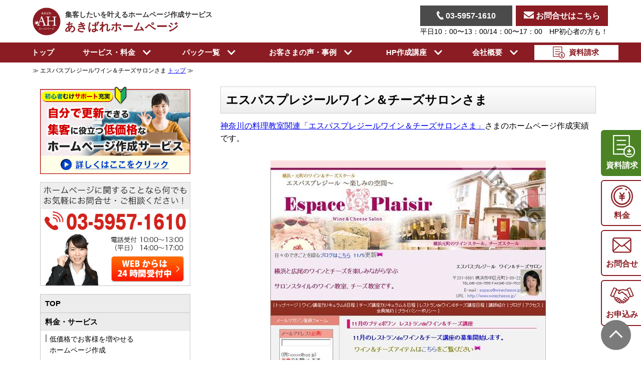

--- FILE ---
content_type: text/html; charset=UTF-8
request_url: https://www.akibare-hp.jp/work/details/winecheese_jp/
body_size: 17964
content:




<meta name="robots" content="noindex,follow" />

<!--[HeaderArea]--> 


<!DOCTYPE html>
            <html lang="ja" id="pc_view">
     
<head>
    <meta charset="UTF-8">

    <meta name="author" content="吉本 俊宏" />

    <link rel="shortcut icon" href="/favicon.ico" type="image/x-icon" />
    <link rel="index" title="あきばれホームページ作成" href="https://www.akibare-hp.jp/" />









<!-- Google Tag Manager -->
<script>(function(w,d,s,l,i){w[l]=w[l]||[];w[l].push({'gtm.start':
new Date().getTime(),event:'gtm.js'});var f=d.getElementsByTagName(s)[0],
j=d.createElement(s),dl=l!='dataLayer'?'&l='+l:'';j.async=true;j.src=
'https://www.googletagmanager.com/gtm.js?id='+i+dl;f.parentNode.insertBefore(j,f);
})(window,document,'script','dataLayer','GTM-MD9QHHP');</script>
<!-- End Google Tag Manager -->
<!-- <script>
var ua = navigator.userAgent;
if(ua.indexOf('iPhone') > 0 || ua.indexOf('iPod') > 0 || ua.indexOf('Android') > 0 && ua.indexOf('Mobile') > 0){
//smartphone
document.write('<meta name="viewport" content="width=device-width, initial-scale=1, maximum-scale=2, minimum-scale=1, user-scalable=yes" />');

}else if((ua.indexOf('Android') > 0 && ua.indexOf('Mobile') == -1) || ua.indexOf('iPad') > 0 || ua.indexOf('Macintosh') > -1 && 'ontouchend' in document || ua.indexOf('Kindle') > 0 || ua.indexOf('Silk') > 0){

document.write('<meta name="viewport" content="width=1050">');

}else{
//PC
document.write('<meta name="viewport" content="width=device-width, initial-scale=1, maximum-scale=2, minimum-scale=1, user-scalable=yes" />');
}
</script> -->


<script>
(function () {
  var ua = navigator.userAgent;
  var meta = document.createElement('meta');
  meta.name = 'viewport';

  if (
    ua.indexOf('iPhone') > -1 ||
    ua.indexOf('iPod') > -1 ||
    (ua.indexOf('Android') > -1 && ua.indexOf('Mobile') > -1)
  ) {
    // smartphone
    meta.content =
      'width=device-width, initial-scale=1, maximum-scale=2, minimum-scale=1, user-scalable=yes';

  } else if (
    (ua.indexOf('Android') > -1 && ua.indexOf('Mobile') === -1) ||
    ua.indexOf('iPad') > -1 ||
    (ua.indexOf('Macintosh') > -1 && 'ontouchend' in document) ||
    ua.indexOf('Kindle') > -1 ||
    ua.indexOf('Silk') > -1
  ) {
    // tablet
    meta.content = 'width=1050';

  } else {
    // PC
    meta.content =
      'width=device-width, initial-scale=1, maximum-scale=2, minimum-scale=1';
  }

  document.head.appendChild(meta);
})();
</script>





<meta name="format-detection" content="telephone=no">

<link rel="preload" href="https://www.akibare-hp.jp/wp-content/themes/akibare/css/reset.min.css" as="style">
<link rel="preload" href="https://www.akibare-hp.jp/wp-content/themes/akibare/css/master.min.css" as="style">
<link rel="preload" href="https://www.akibare-hp.jp/wp-content/themes/akibare/css/style.css" as="style">
<link rel="preload" href="https://www.akibare-hp.jp/wp-content/themes/akibare/css/scss/service.css" as="style">
<link rel="preload" href="https://www.akibare-hp.jp/wp-content/themes/akibare/css/print.min.css" as="style">


<link rel="preload" href="/img/common/logo/logo_ah_circle.png" as="image">




<link rel="stylesheet" href="https://www.akibare-hp.jp/wp-content/themes/akibare/css/reset.min.css" type="text/css" media="screen,print" />


<link rel="stylesheet" href="https://www.akibare-hp.jp/wp-content/themes/akibare/css/master.min.css?4" type="text/css" media="screen,print" />




<link rel="stylesheet" type="text/css" href="https://www.akibare-hp.jp/wp-content/themes/akibare/css/style.css?v=1768817854">
<link rel="stylesheet" href="https://cdnjs.cloudflare.com/ajax/libs/font-awesome/6.4.0/css/all.min.css" integrity="sha512-iecdLmaskl7CVkqkXNQ/ZH/XLlvWZOJyj7Yy7tcenmpD1ypASozpmT/E0iPtmFIB46ZmdtAc9eNBvH0H/ZpiBw==" crossorigin="anonymous" referrerpolicy="no-referrer" />


<link rel="stylesheet" type="text/css" href="https://www.akibare-hp.jp/wp-content/themes/akibare/css/scss/service.css?5">







<link rel="stylesheet" href="https://cdn.jsdelivr.net/npm/@fancyapps/ui/dist/fancybox.css" />




<link rel="stylesheet" href="https://www.akibare-hp.jp/wp-content/themes/akibare/css/print.min.css" type="text/css" media="print" />






	<meta name="keywords" content="料理教室,ホームページ作成,ホームページ制作,実績,事例,ビジネスブログ" /> 
	<title>料理教室のホームページ作成実績 - あきばれホームページ作成 - あきばれホームページ作成</title>
	<meta name="description" content="49,800円からの低価格なホームページ制作サービス【あきばれホームページ作成】による料理教室のホームページ作成実績のご紹介。料理教室のホームページ制作をお考えなら、SEO対策と親切な電話サポートがついた低料金（49,800円～）なホームページ作成サービスですから、ＨＰの初心者でもビジネスにつながるホームページを制作できます。" /> 
	<link rel="canonical" href="https://www.akibare-hp.jp/work/details/winecheese_jp/" />











<!-- WP SiteManager OGP Tags -->

<!-- WP SiteManager Twitter Cards Tags -->

<!-- This site is optimized with the Yoast WordPress SEO plugin v1.7.1 - https://yoast.com/wordpress/plugins/seo/ -->
<!-- / Yoast WordPress SEO plugin. -->

<link rel='dns-prefetch' href='//s.w.org' />
<link rel="alternate" type="application/rss+xml" title="あきばれホームページ作成 &raquo; フィード" href="https://www.akibare-hp.jp/feed/" />
<link rel="alternate" type="application/rss+xml" title="あきばれホームページ作成 &raquo; コメントフィード" href="https://www.akibare-hp.jp/comments/feed/" />

<script>
  (function(i,s,o,g,r,a,m){i['GoogleAnalyticsObject']=r;i[r]=i[r]||function(){
  (i[r].q=i[r].q||[]).push(arguments)},i[r].l=1*new Date();a=s.createElement(o),
  m=s.getElementsByTagName(o)[0];a.async=1;a.src=g;m.parentNode.insertBefore(a,m)
  })(window,document,'script','https://www.google-analytics.com/analytics.js','ga');

  ga('create', 'UA-77057617-2', 'auto', 'unvTracker');
  ga(function(){
    var tracker = ga.getByName('unvTracker')
    var clientId = tracker.get('clientId');
    ga('unvTracker.set', 'dimension1', clientId);
  });
  ga('unvTracker.send', 'pageview');
  ga('unvTracker.require', 'GTM-W6WV5L5');
</script>


</head>

<body class="wp_theme  ">

<script src="https://ajax.googleapis.com/ajax/libs/jquery/3.7.1/jquery.min.js"></script>

<script type="text/javascript" src="/script/sf_seminar2.js" async></script>
		
	
	


<!-- Google Tag Manager (noscript) -->
<novscript><iframe src="https://www.googletagmanager.com/ns.html?id=GTM-MD9QHHP"
height="0" width="0" style="display:none;visibility:hidden"></iframe></novscript>
<!-- End Google Tag Manager (noscript) -->


<div id="" class="">

<div id="wrapper">
<!--[HeaderArea]--> 

<div id="header"></div>
<div id="header-contents" class="cf">

<div class="inner cf">

	<div id="header-top">

		<div class="site_info">

			<div class="logo_block click_area cf">
				<a href="/" data-tracking="header_logo">
					<img loading="lazy" src="/img/common/logo/logo_ah_circle.png" alt="集客したいを叶えるホームページ作成サービス あきばれホームページ" width="56" height="56">
				</a>

				<p class="site_title tal"><a href="/" data-tracking="head">
					<small>集客したいを叶えるホームページ作成サービス</small>あきばれホームページ</a></p>

			</div>

	<div class="sp_db"><div id="sp_menu_btn" class="sp_menu"><span></span><span></span><span></span></div></div>

	<div id="sp_tel_icon" class="sp_db"><a href="tel:0359571610"><img src="/img/common/tel/ico_tel_round.svg?h" width="38" height="38" alt="電話をかける"></a></div>

		<div class="head_menu_right">

					

					<div class="content_fr">

						<div class="column cf mb0">
							<div class="column2 mb0 tel_container"><a href="tel:0359571610">
							<img src="/img/common/icon/tel.svg?h" width="14" height="10" alt="">
							03-5957-1610</a></div>

							<div class="column2 mb0 contact_container"><a href="/form/contact/">
							<img src="/img/common/icon/mail.svg?h" width="20" height="14" alt="">
							お問合せはこちら</a></div>
						</div>
						
						<span>平日10：00〜13：00/14：00〜17：00　HP初心者の方も！</span>


					</div>
				</div>

	</div>

	</div>

</div>



<div id="nav_fixed">


<header class="header_nav">
	<nav class="header-nav">
		<ul class="header-list">
			<li class="header-item">
				<a href="/">トップ</a>
			</li>



			<li class="header-item sub_have">
				
				<span class="no_modal">サービス・料金　<img src="/img/common/icon/arw_under.svg?h" width="16" height="10" alt="開く"></span>
				<div class="megaMenu megMenu1">
					<div class="inner">
					<ul class="megaMenu-list">
						<li class="megaMenu-item">
							<a href="/service/">
							<img src="/img/common/header/ico_service_info.svg?h" width="100" alt=""></a>
							<a href="/service/">サービス・料金</a>
						</li>
						<li class="megaMenu-item">
							<a href="/service/kobetsu/">
							<img src="/img/common/header/ico_service_page.svg?h" width="100" alt=""></a>
							<a href="/service/kobetsu/">制作内容</a>
						</li>
						<li class="megaMenu-item">
							<a href="/service/use/">
							<img src="/img/common/header/ico_service_use.svg?h" width="100" alt=""></a>
							<a href="/service/use/">活用ガイド</a>
						</li>
					</ul>
					<div class="megaMenu_right_box"><p>おすすめコラム</p>
						<ul class="megaMenu-list">
							<li class="megaMenu-item">
								<a href="/service/first/">
								<img src="/img/common/header/ico_service_beginner.svg?h" width="100" alt=""></a>
								<a href="/service/first/">初めてのHP作成</a>
							</li>
							<li class="megaMenu-item">
								<a href="/service/reason/">
								<img src="/img/common/header/ico_service_cost.svg?h" width="100" alt=""></a>
								<a href="/service/reason/">格安HPの作り方</a>
							</li>
						</ul>
					</div>
					</div>
				</div>
			</li>

			<li class="header-item sub_have">
				<span class="no_modal">パック一覧　<img src="/img/common/icon/arw_under.svg?h" width="16" height="10" alt="開く">
				</span>
				<div class="megaMenu megMenu2">
					<div class="inner">


					<ul class="megaMenu-list">
						<li class="megaMenu-item basic_pack">

							<p class="title c_g">基本パック</p>

							<a href="/service/tariff/">
							<img src="/img/common/header/ico_pack_basic.svg?h" width="100" alt=""></a>

							<ul>
								<li><a href="/service/tariff/">初めてパック</a></li>
								<li><a href="/service/tariff-renewal/">リニューアルパック</a></li>
								<li><a href="/service/tariff-kaigyou/">開業パック</a></li>
								<li><a href="/service/tariff-saiyo/">採用パック</a></li>
							</ul>
						</li>


						<li class="megaMenu-item senmon_pack">

							<p class="title c_g">業種専用パック</p>

							<div class="column">
							<div class="column4">
								<a href="/service/tariff-shigyo/">
							<img src="/img/common/header/ico_pack_sigyo.svg?h" width="100" alt=""></a>

								<p class="gyousyu c_g">士業</p>

								<ul>
									<li><a href="/service/tariff-zeirisi/">税理士パック</a></li>
									<li><a href="/service/tariff-sharoushi/">社労士パック</a></li>
									<li><a href="/service/tariff-shigyo/">士業パック</a></li>
								</ul>
							</div>

							<div class="column4">
								<a href="/service/tariff-seitai/">
							<img src="/img/common/header/ico_pack_chiryo.svg?h" width="100" alt=""></a>

								<p class="gyousyu c_g">治療院</p>

								<ul>
									<li><a href="/service/tariff-seitai/">整体パック</a></li>
									<li><a href="/service/tariff-sekkotsu-seikotsu/">接骨・整骨パック</a></li>
									<li><a href="/service/tariff-shinkyu/">鍼灸パック</a></li>
									<li><a href="/service/tariff-chiryoin/">治療院パック</a></li>
								</ul>
							</div>

							<div class="column4">

								<a href="/service/tariff-salon/">
							<img src="/img/common/header/ico_pack_salon.svg?h" width="100" alt=""></a>

								<p class="gyousyu c_g">サロン</p>

								<ul>
									<li><a href="/service/tariff-este/">エステパック</a></li>
									<li><a href="/service/tariff-riraku/">リラクパック</a></li>
									<li><a href="/service/tariff-salon/">美容室パック</a></li>
									<li><a href="/service/tariff-nail/">ネイルパック</a></li>
								</ul>
							</div>

							<div class="column4">
								<a href="https://www.akibare-shika.jp/" target="_blank">
							<img src="/img/common/header/ico_pack_dental.svg?h" width="100" alt=""></a>

								<p class="gyousyu c_g">歯科医院</p>

								<ul>
									<li><a href="https://www.akibare-shika.jp/" target="_blank">歯科医院専用パック</a></li>
								</ul>
							</div>
							</div>


							
						</li>





					</ul>

					<hr>

					<a class="text_link" href="/service/packs/">パック一覧・料金</a>



					</div>
				</div>
			</li>

			<li class="header-item sub_have">
				
				<span class="no_modal">お客さまの声・事例　<img src="/img/common/icon/arw_under.svg?h" width="16" height="10" alt="開く"></span>
				<div class="megaMenu megMenu3">
					<div class="inner">
					<ul class="megaMenu-list">
						<li class="megaMenu-item">
							<a href="/voice/">
							<img src="/img/common/header/ico_jirei_voice.svg?h" width="100" alt=""></a>
							<a href="/voice/">お客さまの声</a>
						</li>
						<li class="megaMenu-item">
							<a href="/work/">
							<img src="/img/common/header/ico_jirei_seisaku.svg?h" width="100" alt=""></a>
							<a href="/work/">制作事例</a>
						</li>
						<li class="megaMenu-item">
							<a href="/tool/design_sample/">
							<img src="/img/common/header/ico_jirei_design.svg?h" width="65" alt=""></a>
							<a href="/tool/design_sample/">デザインサンプル</a>
						</li>
						
					</ul>
					</div>
				</div>
			</li>

			<li class="header-item sub_have">
				<span class="no_modal">HP作成講座　<img src="/img/common/icon/arw_under.svg?h" width="16" height="10" alt="開く"></span>
				<div class="megaMenu megMenu2">
					<div class="inner">

					<div>
						<ul class="megaMenu-list">

						<li class="megaMenu-item"><a class="" href="/kouza/">【経営者向け】超実践講座</a>
							<div class="child_menu">
							<ul class="">
								<li><a href="/base/">経営者のためのHP作成講座</a>
									<ul>
										<li><a href="/base/basic/">HP《新規作成》講座</a></li>
									</ul>
								</li>
							</ul>

							<!-- <span class="megaMenu-item mt1em"><a class="mb0 pointer_events_none" href="">SEO対策の基本と成功のための全知識</a></span> -->
							<ul class="">
								<li><a href="/seo/">SEO対策入門</a>
									<ul>
										<li><a href="/seo/kisokouza/">自分でできるSEO対策講座【基礎編】</a></li>
									</ul>
								</li>
							</ul>
							
							</div>

						</li>
						


						<li class="megaMenu-item"><a href="/kouza_cat/sentaku/">ジャンル別記事</a>
								<div class="child_menu">
								<ul class="">
									<li><a href="/kouza_cat/sentaku/kisochishiki/">HPの基礎知識</a></li>
									<li><a href="/kouza_cat/sentaku/seo_kiso/">SEO対策</a></li>
									<li><a href="/kouza_cat/sentaku/seo_nayami/">SEOのよくあるご質問</a></li>
									<li><a href="/kouza_cat/sentaku/hp_contents/">HPコンテンツ</a></li>
									<li><a href="/kouza_cat/sentaku/sns_started/">SNS入門</a></li>
									<li><a href="/kouza_cat/sentaku/marketing/">マーケティング</a></li>
									<li><a href="/kouza_cat/sentaku/adv/">広告</a></li>
									<li><a href="/kouza_cat/sentaku/bunseki_unyou/">分析・運用</a></li>
								</ul>
								</div>

							</li>
							<li class="megaMenu-item"><a href="/kouza_cat/gyoshu/">業種別記事</a>
								<div class="child_menu">
								<ul class="">
									<li><a href="/kouza_cat/gyoshu/shigyo/">士業・コンサルタント</a></li>
									<li><a href="/kouza_cat/gyoshu/seitai/">治療院・整体</a></li>
									<li><a href="/kouza_cat/gyoshu/salon/">エステサロン</a></li>
									<li><a href="/kouza_cat/gyoshu/saiyo/">採用</a></li>
								</ul>
								</div>

							</li>

					</ul>


					</div>

				</div>
			</div>

			</li>



			<li class="header-item sub_have">
				
				<span class="no_modal">会社概要　<img src="/img/common/icon/arw_under.svg?h" width="16" height="10" alt="開く"></span>
				<div class="megaMenu megMenu2">
					<div class="inner">
					<ul class="megaMenu-list">
						<li class="megaMenu-item"><a href="/company/">会社概要</a>
								<div class="child_menu">
								<ul class="">
									<li><a href="/company/our-feature/">弊社の特徴</a></li>
									<li><a href="/company/rinen/">企業理念</a></li>
									<li><a href="/company/introduction-client/">提携先のご紹介</a></li>
								</ul>
								</div>
						</li>
						<li class="megaMenu-item"><a href="/company/daihyo/">代表プロフィール</a></li>
						<li class="megaMenu-item"><a href="/company/officers/">役員紹介</a></li>
					</ul>

					<hr>

						<div class="sub_link">
							<a class="text_link" href="https://recruit.webmarketing.co.jp/" target="_blank" rel="noopener">採用情報<img loading="lazy" src="/img/shared/icon/ico_external_link.svg?h" alt="" width="12" height="12"></a>

							<a class="text_link" href="/media/">マスコミ掲載</a>

							<a class="text_link" href="/press/">プレスリリース</a>

							<a class="text_link" href="/notice/">お知らせ</a>

							<a class="text_link" href="/company/accessmap/">地図・アクセス方法</a>
						</div>

					</div>
				</div>
			</li>

						
			<li class="header-item accent">
				<a href="/form/siryo/"><img src="/img/common/icon/ico_siryo.svg?h" width="30" height="24" alt=""> <span class="ml0_5em fwb mr0_5em">資料請求</span></a>
			</li>

		</ul>
	</nav>
</header>


</div>




<div class="sp_db">
	<div id="sp_navigation">
		<ul>

			<li><a href="/">トップ</a></li>

			<li><a href="/service/">サービス・料金</a></li>

			<li><a href="/service/packs/">パック一覧</a></li>

			<li><a href="/kouza/">HP作成講座</a></li>

			<li><a class="red" href="/form/siryo/">資料請求</a></li>
		</ul>
	</div>
</div>


<style type="text/css">
.no_link {
	pointer-events:none;
}
</style>

<div class="sp_db">
	<div id="sp_global_navigation">
		<ul id="sp_menu">


<li class=""><a href="/">トップ</a></li>


<li class="accent"><a href="/form/siryo/"><img class="mr0_5em ml-5" src="/img/common/icon/ico_siryo.svg" width="30" height="24" alt="">資料請求</a></li>


<li class="has_children"><a href="/service/">サービス・料金</a>
	<div class="js_head_menu">
		<nav class="global_nav second_nav_service">
	<ul>
		<li><a href="/service/">サービス・料金</a></li>
		<li><a href="/service/kobetsu/">制作内容</a></li>
		<li><a href="/service/use/">活用ガイド</a></li>
		<li><a href="/service/first/">【おすすめコラム】初めてのHP作成</a></li>
		<li><a href="/service/reason/">【おすすめコラム】格安HPの作り方</a></li>
	</ul>
		</nav>
	</div>
</li>

<li class="has_children"><a href="/service/packs/" class="">パック一覧</a>
	<div class="js_head_menu">
		<nav class="global_nav second_nav_service">
	<ul>
		<li class="has_children"><span class="no_link">基本パック</span>
			<div class="sub_menu">
			<div class="sub_menu_inner">
			<ul>
				<li><a href="/service/tariff/">初めてパック</a></li>
				<li><a href="/service/tariff-renewal/">リニューアルパック</a></li>
				<li><a href="/service/tariff-kaigyou/">開業パック</a></li>
				<li><a href="/service/tariff-saiyo/">採用パック</a></li>
			</ul>
			</div>
			</div>
		</li>

		<li class="has_children"><span class="no_link">士業専用</span>
			<div class="sub_menu">
			<div class="sub_menu_inner">
			<ul>
				<li><a href="/service/tariff-zeirisi/">税理士パック</a></li>
				<li><a href="/service/tariff-sharoushi/">社労士パック</a></li>
				<li><a href="/service/tariff-shigyo/">士業パック</a></li>

			</ul>
			</div>
			</div>
		</li>


		<li class="has_children"><span href="/service/tariff-chiryoin/">治療院専用</span>
			<div class="sub_menu">
			<div class="sub_menu_inner">
			<ul>
				<li><a href="/service/tariff-seitai/">整体パック</a></li>
				<li><a href="/service/tariff-sekkotsu-seikotsu/">接骨・整骨パック</a></li>
				<li><a href="/service/tariff-shinkyu/">鍼灸パック</a></li>
			</ul>
			</div>
			</div>
		</li>

		<li class="has_children"><span class="no_link">サロン専用</span>
			<div class="sub_menu">
			<div class="sub_menu_inner">
			<ul>
				<li><a href="/service/tariff-este/">エステパック</a></li>
				<li><a href="/service/tariff-riraku/">リラクパック</a></li>
				<li><a href="/service/tariff-salon/">美容室パック</a></li>
				<li><a href="/service/tariff-nail/">ネイルパック</a></li>
			</ul>
			</div>
			</div>
		</li>

		<li class="has_children"><span class="no_link">歯科専用</span>
			<div class="sub_menu">
			<div class="sub_menu_inner">
			<ul>
				<li><a href="https://www.akibare-shika.jp/" target="_blank">歯科医院専用パック</a></li>
			</ul>
			</div>
			</div>
		</li>

		

	</ul>
		</nav>
	</div>
</li>



<li class="has_children"><span class="parent_list no_link">お客さまの声・事例</span>
	<div class="js_head_menu">
		<nav class="global_nav second_nav_service">
	<ul>
		<li><a href="/voice/">お客さまの声</a></li>
		<li><a href="/work/">制作事例</a></li>
		<li><a href="/tool/design_sample/">デザインサンプル</a></li>
	</ul>
		</nav>
	</div>
</li>





<li class="has_children"><a href="/kouza/">【経営者向け】超実践講座</a>

	<div id="" class="js_head_menu">
		<nav class="global_nav head_kouza">
			<ul class="cf">

								<li class="has_children nav_1line "><a class="" href="/base/">経営者のためのHP作成講座</a>


					<div class="sub_menu sub_recommend_kouza_menu">
						<div class="sub_menu_inner">
							<ul class="">
								<li><a href="/base/basic/"">ホームページ《新規作成》講座</a></li>
								<!-- <li><a href="/hajimeni/"">ごあいさつ</a></li> -->
							</ul>
						</div>
					</div>

				</li>

								<li class="has_children "><a class="" href="/seo/">SEO対策入門</a>


					<div class="sub_menu sub_start_menu">
						<div class="sub_menu_inner">
							<ul class="">
								<li><a href="/seo/kisokouza/"">自分でできるSEO対策講座【基礎編】</a></li>
							</ul>
						</div>
					</div>


				</li>


								<li class="has_children "><a class="" href="/kouza_cat/sentaku/">ジャンル別記事</a>

				<div class="sub_menu sub_next_menu">
					<div class="sub_menu_inner">
						<ul class="">
							<li><a href="/kouza_cat/sentaku/kisochishiki/"">HPの基礎知識</a></li>
							<li><a href="/kouza_cat/sentaku/seo_kiso/"">SEO対策</a></li>
							<li><a href="/kouza_cat/sentaku/seo_nayami/"">SEOのよくあるご質問</a></li>
							<li><a href="/kouza_cat/sentaku/hp_contents/"">HPコンテンツ</a></li>
							<li><a href="/kouza_cat/sentaku/sns_started/"">SNS入門</a></li>
							<li><a href="/kouza_cat/sentaku/marketing/"">マーケティング</a></li>
							<li><a href="/kouza_cat/sentaku/adv/"">広告</a></li>
							<li><a href="/kouza_cat/sentaku/bunseki_unyou/"">分析・運用</a></li>
						</ul>
					</div>
				</div>

				</li>



								<li class="has_children "><a class="" href="/kouza_cat/gyoshu/">業種別記事</a>

					<div class="sub_menu sub_already_menu">
						<div class="sub_menu_inner">
							<ul class="">
								<li><a href="/kouza_cat/gyoshu/shigyo/"">士業・コンサルタント</a></li>
								<li><a href="/kouza_cat/gyoshu/seitai/"">治療院・整体</a></li>
								<li><a href="/kouza_cat/gyoshu/salon/"">エステサロン</a></li>
								<li><a href="/kouza_cat/gyoshu/saiyo/"">採用</a></li>
							
							</ul>
						</div>
					</div>

				</li>







			</ul>
		</nav>

	</div>




</li>

<li class="has_children"><a href="/company/">会社概要</a>




	<div id="" class="js_head_menu">
		<nav class="global_nav head_company">
			<ul class="cf">

									<li class="has_children nav_1line "><a class="" href="/company/" data-tracking="Gnavi2_company">会社概要</a>


<div class="sub_menu sub_company_menu">
	<div class="sub_menu_inner">
		<ul class="">
			<li><a href="/company/" data-tracking="Gnavi3">会社概要</a></li>
			<li><a href="/company/our-feature/" data-tracking="Gnavi3">弊社の特徴</a></li>
			<li><a href="/company/rinen/" data-tracking="Gnavi3">企業理念</a></li>
			<li><a href="/company/introduction-client/" data-tracking="Gnavi3">提携先のご紹介</a></li>
		</ul>
	</div>
</div>



					</li>

								<li class="click_nav "><a class="" href="/company/daihyo/" data-tracking="Gnavi2_company">代表プロフィール</a></li>


								<li class="nav_1line "><a class="" href="/company/officers/" data-tracking="Gnavi2_company">役員紹介</a></li>



								<li class="has_children nav_1line "><a class="pointer_events_none" href="" data-tracking="Gnavi2_company">スタッフ紹介</a>

<div class="sub_menu sub_staff_menu">
	<div class="sub_menu_inner">
		<ul class="">
			<li><a href="/company/staff-support/" data-tracking="Gnavi3">サポート</a></li>
			<li><a href="/company/staff-consult/" data-tracking="Gnavi3">コンサルタント</a></li>
		</ul>
	</div>
</div>

</li>
				



				<li class="nav_1line"><a class="" href="https://recruit.webmarketing.co.jp/" data-tracking="Gnavi2_company" target="_blank" rel="noopener">採用</a></li>




								<li class="click_nav "><a class="" href="/media/" data-tracking="Gnavi2_company">マスコミ掲載</a></li>


				</li>

									<li class="nav_1line "><a class="" href="/press/" data-tracking="Gnavi2_company">プレスリリース</a></li>


								<li class="nav_1line "><a class="" href="/notice/" data-tracking="Gnavi2_company">お知らせ</a></li>


								<li class="click_nav "><a href="/company/accessmap/" data-tracking="Gnavi2_company">地図アクセス方法</a></li>



			</ul>
		</nav>

	</div>




</li>



<li class=""><a href="/form/contact/">ご相談・お問合せ</a></li>
<li class=""><a href="/form/">お申込み</a></li>


		</ul>
	</div>
</div>




</div>
	<div id="breadcrumb_wrap">
	<div class="pankuzu_inner">

	




<div id="pankuzu" itemscope itemtype="https://schema.org/BreadcrumbList">

<div class="pankuzu_inner">

 ≫ <span id="show-h1"></span>
	
<span itemprop="itemListElement" itemscope itemtype="https://schema.org/ListItem"><a href="/" itemprop="item"><span itemprop="name">トップ</span></a><meta itemprop="position" content="1" /></span>



 ≫ <span id="show-h1"></span>

<script>
document.addEventListener('DOMContentLoaded', function() {
  var h1 = document.querySelector('h1');
  if (h1) {
    document.getElementById('show-h1').textContent = h1.textContent.trim();
  }
});
</script>

</div>
</div>
	</div>
</div><!--header-contents-->










<div id="main_area">




<div id="container" class="cf">

<div id="main-contents">

<h1>エスパスプレジールワイン＆チーズサロンさま</h1>


<p><a class="t_link" href="http://www.winecheese.jp" target="_blank">神奈川の料理教室関連「エスパスプレジールワイン＆チーズサロンさま」</a>さまのホームページ作成実績です。</p>

<div class="jirei_main">

<p><img src="/images/jirei/cap/big_winecheese_jp.jpg" alt="エスパスプレジールワイン＆チーズサロンさま" width="550" height="700" /></p>

<ul class="jigbutton clearfix">
<li class="jigbutton1"><a href="/service/reason2/"><img class="rollover" src="/images/jirei/cap/btn_jig00.gif" width="212" height="212" /></a></li>
<li class="jigbutton2"><a href="/service/cms/"><img class="rollover" src="/images/jirei/cap/btn_jig01.gif" alt="" width="195" height="195" /></a></li>
<li class="jigbutton3"><a href="/service/seo-strong/"><img class="rollover" src="/images/jirei/cap/btn_jig02.gif" alt="" width="195" height="195" /></a></li>
</ul>
</div>

<p class="jirei_face">
<img src="/images/jirei/photo/face_winecheese_jp.jpg" width="87" height="116" />
</p>

<!-- <h2 style="margin: 2em 0 0; background-image: none; "></h2> -->
<p>都内のワイン学校でワイン＆チーズ講師を務めてます。また、自身も楽しみながら昨年7月からワイン＆チーズサロンを主宰しています。御社の【ブログ<span class="blogde">de</span>ホームページ】サービスでは、主にサロンのご案内及び募集を行なっています。まだ1年足らずですが、最近では1クラス14名の募集が<em>5日ほどで満席になる嬉しい状況</em>が続いています。ゼロからの出発でしたが、1日３０～５０のアクセスがあり、ワインチーズのキーワードでは<em>ヤフーで3番目、グーグルで20番目前後</em>をキープしています。まだ会社として営業しているわけではなく、来年春の起業に向けた準備段階としては上出来だと思っています。起業時にはもう１つサイトオープンさせるつもりです。<em>もちろん御社にお願いします！</em></p>
<p>エスパスプレジールワイン＆チーズサロンさま 渡邉美洋子さま</p>



<div class="boxBusiness">
<h2>料理教室関連のノウハウが豊富な<br />49,800円のHP作成サービス</h2>
	<p class="Aptext"><img src="/images/jirei/cap/icon_capture.jpg" alt="" width="120" height="120" /></p>
<div>
	<p>【あきばれホームページ作成】は、<br />安価なブログ型ホームページ作成サービスです。</p>
    <ul class="boxBusinesslist clearfix">
        <li class="fl">初期費用： 49,800円（税別）</li>
        <li class="fr">月額費用： 5,900円（税別）<br />
        （ページの追加・変更は0円）</li>
    </ul>    
    <p class="st_g clear"><a href="/service/reason2/">低価格で料理教室関連むけホームページを作れる理由</a></p></div>
</div>


<div class="jig_design clearfix">

    <p class="fwb">ビジネスむけの豊富なデザインをご用意しております。</p>
    
    <p class="design_img"><a href="/tool/design_sample/" class="rollover" >
    <img src="/images/shared/spacer.gif" width="162" height="182" alt="ホームページのデザイン一覧" /></a>
    </p>
    
	<div>
    <p class="pt10">豊富なビジネスむけホームページのデザイン一覧から、簡単な操作で
あなたのビジネスにピッタリのものを、自由にお選びいただけます。</p>
    <p class="pt10">ビジネスむけのデザインが豊富にございますので一からデザインをする必要がなく、初心者の方でも安心です。</p>
    <p class="st_g_des"><a href="/tool/design_sample/">ビジネスむけホームページのデザイン一覧</a></p>
	</div>
</div>

<p class="clear pt20"><a href="/work/04_05_01/">←料理教室の作成実績に戻る</a></p>

<h2 id="jirei_type_h2_education2">習い事のHP作成実績</h2>
<div class="jirei_type_box2 clearfix">
 
        <ul class="clearfix">
        <li><a href="/work/04_05_06/">音楽教室</a></li>
        <li><a href="/work/04_05_07/">着付け教室</a></li>
        <li><a href="/work/04_05_01/">料理教室</a></li>
        </ul>

        <ul class="clearfix">
        <li><a href="/work/04_05_02/">英語・英会話</a></li>
        <li><a href="/work/04_05_08/">語学全般</a></li>
        <li><a href="/work/04_05_09/">資格試験</a></li>
        </ul>
        
        <ul class="clearfix">
        <li><a href="/work/04_05_10/">教材販売</a></li>
        <li><a href="/work/04_05_11/">幼児教育</a></li>
        <li><a href="/work/04_05_00/">習い事（その他）</a></li>
        </ul>

</div>
<!--Article-Bottom -->




<!-- <div class="cmn_service_bnr"><a href="/service/" data-before-link="service2" data-tracking="service_bnr" onclick="_gaq.push(['_trackEvent', 'service_bnr', 'service', 'work_04_01_01', , 'true']);"><img class="rollover center" src="/img/common/main/bnr/bnr_service_long.png?v88" alt="自分で更新できる集客ホームページのサービス・料金" height="90" width="670"></a></div> -->

<div class="content_footer cf">


<!-- <p class="tac mb3em">
	<a href="/service/mkh/" data-tracking="content_footer_service"><img class="rollover on_off" src="/img/common/main/bnr/bnr_webinar_long_off.png"></a>
</p> -->



<p class="tac mb3em">
	<a href="/service/" data-tracking="content_footer_service"><img class="rollover" src="/img/common/main/bnr/bnr_service_long.png?v=1768817854"></a>
</p>





<!-- <div class="mb3em">
	<iframe class="mb1em center iframe_bd youtube_iframe" width="640" height="360" src="https://www.youtube.com/embed/zqCbfRBh5mA?rel=0" frameborder="0" allow="accelerometer; autoplay; encrypted-media; gyroscope; picture-in-picture" allowfullscreen=""></iframe>
</div> -->


<!-- <div class="mb3em">
	<a href="/guidebook/"><img class="on_off" src="/img/common/main/bnr/guidebook_bnr_on.png" alt="ガイドブック"></a>
</div> -->


<!-- <p class="links"><a href="/">ホームページ作成なら、あきばれホームページ作成サービス</a></p> -->


</div>
<!-- <div class="block">
	<div class="contact_box bd">
		<h3>どのようなご質問でも、お気軽にお電話ください</h3>
	
		<div class="inner">
			<div class="tel-link">

	<svg class="tel_icon" xmlns="http://www.w3.org/2000/svg" width="40" height="40" viewBox="0 0 24 24">
	<g>
		<path d="M6.62 10.79c1.44 2.83 3.76 5.14 6.59 6.59l2.2-2.2c.27-.27.67-.36 1.02-.24 1.12.37 2.33.57 3.57.57.55 0 1 .45 1 1V20c0 .55-.45 1-1 1-9.39 0-17-7.61-17-17 0-.55.45-1 1-1h3.5c.55 0 1 .45 1 1 0 1.25.2 2.45.57 3.57.11.35.03.74-.25 1.02l-2.2 2.2z"/>
	</g>

</svg>
03-5957-1610</div>
			
			<div class="tel_hosoku tac">
				<span class="uketuke_label">受付時間</span><span class="">平日 10:00〜13:00 / 14:00〜17:00</span>
			</div>
			
			<span class="caption tac db">受付時間外のお問い合わせは、留守番電話にてお受けいたします。確認後、折り返しご連絡いたします。</span>
		</div>
	</div>
	
	<div class="contact_box bd">
		<h3>フォームからのお問い合わせ</h3>
		<div class="inner">
			<div class="column cf mb0">
				<div class="column3 mb0">
					<div class="link_btn orange mb0">
						<a href="/form/contact/" data-tracking="content_after">
						<svg class="mail_icon" xmlns="http://www.w3.org/2000/svg" width="40" height="40" viewBox="0 0 24 24">
						<g>
							<path d="M20 4H4c-1.1 0-1.99.9-1.99 2L2 18c0 1.1.9 2 2 2h16c1.1 0 2-.9 2-2V6c0-1.1-.9-2-2-2zm0 4l-8 5-8-5V6l8 5 8-5v2z"/>
						</g>
						</svg>

					問合せ・ご相談
						</a>
					</div>
				</div>

				<div class="column3 mb0">
					<div class="link_btn red mb0">
						<a href="/form/siryo/" data-tracking="content_after">
						<svg class="document_icon" xmlns="http://www.w3.org/2000/svg" width="40" height="40" viewBox="0 0 24 24">
						<g>
							<path d="M14 2H6c-1.1 0-1.99.9-1.99 2L4 20c0 1.1.89 2 1.99 2H18c1.1 0 2-.9 2-2V8l-6-6zm2 16H8v-2h8v2zm0-4H8v-2h8v2zm-3-5V3.5L18.5 9H13z"/>
						</g>
						</svg>


							資料請求(無料)
							</a>
					</div>
				</div>

				<div class="column3 mb0">
					<div class="link_btn green mb0">
						<a href="/form/estimate/" data-tracking="content_after">

						<svg class="document_icon" xmlns="http://www.w3.org/2000/svg" width="40" height="40" viewBox="0 0 24 24">
						<g>
							<path d="M19 2h-4.18C14.4.84 13.3 0 12 0c-1.3 0-2.4.84-2.82 2H5c-1.1 0-2 .9-2 2v16c0 1.1.9 2 2 2h14c1.1 0 2-.9 2-2V4c0-1.1-.9-2-2-2zm-7 0c.55 0 1 .45 1 1s-.45 1-1 1-1-.45-1-1 .45-1 1-1zm7 18H5V4h2v3h10V4h2v16z"/>
						</g>
						</svg>



							お見積り(無料)

								</a>
					</div>
				</div>
			</div>
		</div>
	</div>
</div> -->

<a href="/guidebook/hp/"><img class="rollover" alt="問い合わせ10倍!「社長のホームページ入門」無料ガイドブックプレゼント" src="/img/shared/footer/150709/arrow_guidebook.png" width="560"></a>
<p class="unavi02 mt1em"><span class="gotop"><a class="top_scroll" href="" data-tracking="to_page_top">ページの一番上へ</a></span><!--  | <span class="bottom_print"><a href="#" onclick="window.print();return false;" data-tracking="page_print">このページを印刷</a></span> --></p>
 
</div>

<!--/[MainArea]--> 
<!--[SideArea]-->


<div id="side-contents">
<div class="side-follow">

<div id="sb_menu_cntn">


		<div class="mb1em">
			<a href="/service/" data-before-link="service2" data-tracking="Sbnr_work">
				<img loading="lazy" class="rollover" src="/img/common/sidebar/service_bnr_off.png?v=1768817854" alt="低コストな集客支援のホームページ作成サービス" width="230" height="134">
			</a>
		</div>

		<div class="mb1em side_bnr_contact">
			<a href="/form/contact/" data-tracking="Sbnr_work"><img loading="lazy" class="rollover on_off" src="/img/common/sidebar/bnr_contact_off.png?v=1768817854" alt="お問合せ・ご相談はこちら" width="300" height="159"></a>
		</div>
<div class="sb_menu_1st"><a class="sbm_top" href="/">TOP</a></div>
<!--料金・サービス-->
<div class="sb_menu_1st"><a class="sbm_top" href="/service/" data-before-link="service2">料金・サービス</a></div>
	<div class="sb_menu_2nd fwn num_txt"><a href="/service/hpmake/"><span class="sb_nm_txt">低価格でお客様を増やせる<br>ホームページ作成</span></a></div>
	<div class="sb_menu_2nd fwn num_txt btmchild"><a href="/service/koushin/"><span class="sb_nm_txt">更新費用が０円</span></a></div>

	<div class="sb_menu_2nd fwn num_txt"><a href="/service/cms/">CMS【Buddy】のご紹介</a></div>

	<div class="sb_menu_2nd fwn num_txt"><a href="/service/consulting/"><span class="sb_nm_txt">電話アドバイスつき</span></a></div>
	<div class="sb_menu_2nd fwn num_txt btmchild"><a href="/service/seo-strong/">SEO対策つき</a></div>
	<div class="sb_menu_2nd fwn num_txt btmchild"><a href="/service/smartphone/"><span class="sb_nm_txt">スマホサイトつき</span></a></div>
	<div class="sb_menu_2nd fwn num_txt"><a href="/service/shiageru/"><span class="sb_nm_txt">文章つきなのに低価格</span></a></div>

	<div class="sb_menu_2nd fwn num_txt"><a href="/service/supports/"><span class="sb_nm_txt">電話の操作サポートも無料</span></a></div>


<div class="sb_menu_1st"><span class="sbm_top inner_block">サービス　その他</span></div>
	<div class="sb_menu_2nd"><a href="/tool/design_sample/">集客力のある<br>ホームページデザイン</a></div>
	<div class="sb_menu_2nd"><a href="/service/flows/">完成までの流れ</a></div>
	<div class="sb_menu_2nd"><a href="/service/option/">オプション</a></div>
	<div class="sb_menu_2nd"><a href="/service/payment/">お支払い方法</a></div>
<div class="sb_menu_1st"><a class="sbm_top" href="/faq/">よくあるご質問</a></div>	<div class="sb_menu_1st"><a class="sbm_top" href="/work/">ホームページ作成実績</a></div><div class="sb_menu_2nd"><a href="/work/04_voice/">お客様の声</a></div><!--div class="sb_menu_2nd"><a href="/work/04_de_new01/">ホームページ活用実績</a></div-->
	<div class="sb_menu_2nd"><a class="mm_current" href="/work/04_05_01/">料理教室<br />のホームページ作成実績</a></div>
	<!--menu事例-->	<!-- li_jig_01_01_index..php -->
	
<div class="sb_menu_1st"><span class="sb_label">操作方法</span></div>
	<div class="sb_menu_2nd"><a class="sbm_top" onclick="javascript:window.open('http://www.akibare-hp.jp/tutorial/?side' , '' , 'width=1282, height=850, menubar=no, toolbar=yes, scrollbars=yes, left='+(window.screen.width-1282)/2+',top='+(window.screen.height-850)/2);" href="javascript:void(0);" rel="nofollow">操作画面デモ(別ウィンドウ)</a></div>
	<div class="sb_menu_2nd"><a href="/service/cms/page/">新しいページを作る</a></div>
	<div class="sb_menu_2nd"><a href="/service/cms/buhin/">ページの中身を作る</a></div>
	<div class="sb_menu_2nd"><a href="/service/cms/photo/">写真を利用する</a></div>


<div class="sb_menu_1st"><a class="sbm_top" href="/service/howto/">初心者むけ<br>ホームページ作り方講座</a></div>
	<div class="sb_menu_2nd"><span class="sb_label_b">初めてのHP作成入門</span></div>
		<div class="sb_menu_3rd fwn num_txt"><a href="/service/first/"><span class="sb_nm_txt"><span class="nls">１.</span> 初めてＨＰを作る方へ</span></a></div>
		<div class="sb_menu_3rd fwn num_txt"><a href="/soft/freehp/"><span class="sb_nm_txt"><span class="nls">２.</span> 無料HP作成ソフトを<br>ご検討の方へ</span></a></div>
		<div class="sb_menu_3rd fwn num_txt"><a href="/service/fuyaseru/"><span class="sb_nm_txt"><span class="nls">３.</span> ＨＰでお客さまを増やすには</span></a></div>
		<div class="sb_menu_3rd fwn num_txt"><a href="/service/reason2/"><span class="sb_nm_txt"><span class="nls">４.</span> 低料金なHPの作り方</span></a></div>
		<div class="sb_menu_3rd fwn num_txt"><a href="/sel/"><span class="sb_nm_txt"><span class="nls">５.</span> ＨＰ作成会社の選び方</span></a></div>
		<div class="sb_menu_3rd fwn num_txt"><a href="/sel/bunkatsubarai/"><span class="sb_nm_txt"><span class="nls">６.</span> ＨＰリース提案の悪徳業者</span></a></div>
<div class="sb_menu_2nd"><a href="/smartphone/">スマホサイトの作り方<br>～スマホサイト作成入門～</a></div>
<div class="sb_menu_2nd"><a href="/logic/">経営者のＨＰ作成入門</a></div>
<div class="sb_menu_2nd"><a href="/kouza_cat/gyoshu/shigyo/">士業コンサルタント集客術</a></div>
<!--
<div class="sb_menu_2nd"><a href="/base/">Webサイトの作り方講座</a></div>
-->

<!--無料ガイドブック-->
<div class="sb_menu_1st"><a class="sbm_top" href="/guidebook/hp/">無料ガイドブック</a></div>
<div class="sb_menu_2nd"><a href="/guidebook/hp/">社長のホームページ入門</a></div>
<div class="sb_menu_2nd"><a href="/guidebook/sigyou/">士業コンサルむけ<br>集客ガイドブック</a></div>

<!--フォーム-->
<div class="sb_menu_1st"><a class="sbm_top" href="/form/contact/">お問合せ</a></div>
<div class="sb_menu_2nd"><a href="/form/siryo/">資料請求</a></div>
<div class="sb_menu_1st sbm_bottom"><a class="sbm_top" href="/form/">お申し込み</a></div>

<!--menu下-->
<!-- <img src="/img/shared/sidebar/side_bottom.png" width="230" class="sidebar_btm_bar" alt=""> -->
	</div>
        
<div id="sidebar_bnr_content">




				

		
				



					
		
										

				

						
										

											

		
				
	


<div class="mt2em mb2em pb0 fz80"><div class="sb_box sb_order_table mb0 bd pd05">

<p class="title">着手可能数<span>（1月19日現在）</span></p>
<table>
	<thead>
		<tr>
			<td class="w20">&nbsp;</td>
			<td class="w20">1月</td>
			<td class="w20">2月</td>
			<td class="w20">3月</td>
			<!-- <td class="w20">4月</td> -->
		</tr>
	</thead>
	
	<tbody>
		<tr>
			<td>枠数</td>
			<td>210件</td>
			<td>210件</td>
			<td>210件</td>
			<!-- <td class="w20">4月</td> -->
		</tr>
		<tr>
			<td>残り</td>
		
			<td>
					<span class="my_strong2">


						96件


					</span>
			</td>
			<td>
									210件
							</td>
			<td><span class="my_strong2">210件</span></td>
		</tr>
		<tr>
			<th colspan="5" id="comment-cell" class="comment" style="padding:6px 0 4px 4px;">
			1月は残り<span class="my_strong2">96件</span>！申込みはお早めに			</th>
		</tr>
	</tbody>
</table>
<script type="text/javascript">
// #comment-cell のテキストが折り返される場合にフォントサイズを小さくする設定です
// 適用するページ /、/ad/top/
// テキストが一行で収まる場合はコメントアウトしてください
var str = window.location.href;
var re1 = new RegExp('akibare-hp.jp\/$', 'i');
var re2 = new RegExp('ad\/top\/$', 'i');
var re3 = new RegExp('testbh.com\/$', 'i');
if( str.match(re1) || str.match(re2) || str.match(re3) ){
	document.getElementById('comment-cell').style.fontSize = '94%';
}
</script>
<p class="link2"><a href="/form/">仮申込みはこちら</a></p>
<!-- <p class="link2"><a href="/service/tariff/">サービス説明はこちら</a></p> -->

<!-- <p class="comment2">※上記は初めてパックの申込み状況表です。</p> -->
<p class="comment2">ぜひお気軽にお電話ください（<span class="tel-link">03-5957-1610</span>）</p>
</div>
</div>


		<div class="mb1em">
			<a href="/guidebook/" data-tracking="Sbnr_work">
				<img loading="lazy" class="rollover" alt="初心者でも低コストにお客さんを集客できるホームページ活用法 無料ガイドブックはこちら" src="/img/common/main/cta/guidebook_whitepaper.png?v=1768817854" width="300" height="159">
			</a>
		</div>


<div class="mb1em">
	<a href="/service/first/" data-tracking="Sbnr_work"><img loading="lazy" class="rollover" alt="初めてHPを作る方へ" src="/img/shared/sidebar/banner_side_first.png?v=1768817854" width="300" height="104"></a>
</div>

<div class="mb1em">
	<a href="/service/reason/" data-tracking="Sbnr_work"><img loading="lazy" class="rollover" alt="低コストなHPの作り方" src="/img/shared/sidebar/banner_side_reason_150706.png?v=1768817854" width="300" height="104"></a>
</div>


<div class="mb1em">
	<a href="/service/" onmousedown="ga('unvTracker.send', 'event', 'Sbnr_work', 'service', '/work/details/winecheese_jp/');" data-tracking="Sbnr_work"><img loading="lazy" src="/img/common/sidebar/service_bnr_off.png?v=1768817854" alt="低コストな集客支援のホームページ作成サービス" class="on_off" width="230" height="134"></a>
</div>


</div>
</div>
</div>

</div>

<!--/[SideArea]--> 

<!--/[ContentsArea]--> 
<!--[FooterArea]-->






<div id="footer-contents">






<div class="contact_box bd contact_red_box mb2em">
<h2 class="title center">ホームページ作成でお困りの方は、お気軽にお電話ください</h2>
	<div class="inner cf">
		<div class="cf">

			<figure class="alignright"><img decoding="async" src="/img/service/lp/marketing/pic_ikehata.png" width="266" height="266" alt=""></figure>

			<div class="alignleft">

				<div class="column">
					<div class="column2">
					<ul class="contact_box_list">
					<li>どんなHPを作ればいいのですか？</li>
					<li>制作費用はいくら？</li>
					<li>とにかく相談にのって欲しい</li>
					</ul>
					</div>

					<div class="column2">
					<ul class="contact_box_list">
					<li>何を聞いていいのか分からない</li>
					<li>私の業種でもHPは効果ありますか？</li>
					<li>どのパックがおすすめ？</li>
					</ul>
					</div>
				</div>


				<p class="fwb mt1em mb0_5em">このようなご質問やご相談のある方は、今すぐお電話ください。</p>


				<div class="tel_box_wrap cf">
					<p class="tel_text">お電話での<span>ご相談はこちら</span></p>
					<div class="tel_box">
						<div class="tel_link_wrap"><svg xmlns="http://www.w3.org/2000/svg" class="tel_icon" viewBox="0 0 24 24" width="40" height="40"><g><path d="M 6.62 10.79 c 1.44 2.83 3.76 5.14 6.59 6.59 l 2.2 -2.2 c 0.27 -0.27 0.67 -0.36 1.02 -0.24 c 1.12 0.37 2.33 0.57 3.57 0.57 c 0.55 0 1 0.45 1 1 V 20 c 0 0.55 -0.45 1 -1 1 c -9.39 0 -17 -7.61 -17 -17 c 0 -0.55 0.45 -1 1 -1 h 3.5 c 0.55 0 1 0.45 1 1 c 0 1.25 0.2 2.45 0.57 3.57 c 0.11 0.35 0.03 0.74 -0.25 1.02 l -2.2 2.2 Z"></path></g></svg><span class="tel-link">03-5957-1610</span></div>
						<div class="tel_hosoku tac"><span class="uketuke_label">受付時間</span><span>平日 
						10:00〜13:00 / 14:00〜17:00</span></div>
					</div>
				</div>


			</div>

		</div>

			<p class="fwb mt1_5em mb0_5em clearfix red">メールでのご相談・お申込みはこちら</p>



		<div class="subgrid_box grid4">
			<a href="/form/contact/" class="link_btn has_icon gray">
				<span class="icon"><img src="/img/common/sidebar/ico_contact.svg" width="28" height="22" alt=""></span>
				<span class="text">問合せ・ご相談</span>
			</a>

			<a href="/form/siryo/" class="link_btn has_icon siryo_link_color">
				<span class="icon"><img src="/img/common/icon/ico_siryo.svg" width="28" height="22" alt=""></span>
				<span class="text">資料請求</span>
			</a>


			<a href="/seminar/setsumei/" class="link_btn has_icon seminar_link_color">
				<span class="icon"><img src="/img/common/sidebar/ico_soudan.svg" width="28" height="22" alt=""></span>
				<span class="text">サービス説明会</span>
			</a>

			<a href="/form/" class="link_btn has_icon red">
				<span class="icon"><img src="/img/common/icon/ico_handshake.svg" width="28" height="22" alt=""></span>
				<span class="text">仮申込み</span>
			</a>

		</div>

</div>


</div>












		


<div id="ft_box_index" class="ft_navi">
	<div id="footer-list" class="clearfix">

		

		<div class="footer_list_column cf matchHeight">
			<div>
				<ul class="homepage_top_list"><li class="ftlist_ind"><a href="/">ホームページ作成TOP</a></li></ul>
				<ul>

					<li class="ftlist_ind has_children"><span class="ftlist_ind" href="">経営者のホームページ作成講座</span>
						<ul>
							<!-- <li><a href="/service/mkh/">なぜHPは役に立たないのか？</a></li> -->
							<li><a href="/service/first/">初めてHPを作る方へ</a></li>
							<li><a href="/service/reason/">格安なHPの作り方</a></li>
							<li><a href="/base/sel/">HP作成会社の選び方</a></li>
							<!-- <li><a href="/service/mkh/">なぜ無料HP作成ソフトは失敗するのか？</a></li> -->
							<li><a href="/soft/freehp/">なぜ無料HP作成ソフトは失敗するのか？</a></li>
							<li><a href="/service/fuyaseru/">HPでお客さまを増やすには</a></li>
							<li><a href="/sel/bunkatsubarai/">HPリース提案の悪徳業者</a></li>
							<li><a href="/base/renewal/">リニューアルをご検討の方へ</a></li>

						</ul>
					</li>
					<li class="ftlist_ind"><a class="ftlist_ind" href="/kouza/">初心者むけHP作り方講座</a></li>
					<li class="ftlist_ind"><a class="ftlist_ind" href="/guidebook/">無料ガイドブック</a></li>

				</ul>


			</div>


			<div>
				<ul>
					<li class="ftlist_ind has_children"><a class="" href="/service/">料金・サービス概要</a>
						<ul>
							<!-- <li><a href="/service/tariff/">あきばれホームページのサービス</a></li> -->
							<li><a href="/service/hpmake/">お客様を増やせるHP作成</a></li>
							<li><a href="/service/koushin/">更新費用０円</a></li>
							<li><a href="/service/cms/">マーケティング型CMSで簡単更新</a></li>
							
							<li><a href="/service/seo-strong/">SEO対策に強い</a></li>
							<li><a href="/service/smartphone/">スマホサイトつき</a></li>
							<li><a href="/service/shiageru/">初期の文章作成つき</a></li>
							
						</ul>
					</li>


					<li class="ftlist_ind has_children"><span class="ftlist_ind">充実のサポート</span>
						<ul>
							<li><a href="/service/supports/">かけ放題の電話サポートつき</a></li>
							<li><a href="/service/concierge/">コンシェルジュがしっかりサポート</a></li>
							<li><a href="/service/consulting/">WEBのプロがコンサルティング</a></li>
							<li><a href="/service/seisaku/">難しい設定はプロが代行</a></li>
						</ul>
					</li>

					<li class="ftlist_ind has_children"><span class="ftlist_ind">こんなHPを作ります</span>
						<ul>
							<li><a href="/tool/design_sample/">洗練されたデザイン</a></li>
							<li><a href="/service/kobetsu/">当社作成ページの内容</a></li>
							<li><a href="/service/pages/">すぐに公開できるHPを作成</a></li>
							<li><a href="/service/hikiwatashi/">お引渡しHPのサンプル</a></li>
							
						</ul>
					</li>
				</ul>
				<ul>
					<li class="ftlist_ind has_children"><span class="ftlist_ind">サービス詳細</span>
						<ul>
							<li><a href="/service/flows/">完成までの流れ</a></li>
							<li><a href="/service/payment/">お支払い方法</a></li>
							<li><a href="/service/option/">オプションのご案内</a></li>
							<li><a href="/service/option-ssl/">SSLについて</a></li>
						</ul>
					</li>

					

					
				</ul>
				
			</div>




			<div>
				<ul>
					<li class="ftlist_ind has_children"><span class="ftlist_ind">全業種むけパック</span>
						<ul>
							<li><a href="/service/tariff-renewal/">リニューアルパック</a></li>
							<li><a href="/service/tariff/">初めてパック</a></li>
							<li><a href="/service/tariff-kaigyou/">開業パック</a></li>
							<li><a href="/service/tariff-saiyo/">採用パック</a></li>
						</ul>
					</li>

					<li class="ftlist_ind has_children"><span class="ftlist_ind">士業むけパック</span>
						<ul>
							<li><a href="/service/tariff-zeirisi/">税理士パック</a></li>
							<li><a href="/service/tariff-sharoushi/">社労士パック</a></li>
							<li><a href="/service/tariff-shigyo/">専門資格(士業)パック</a></li>
						</ul>
					</li>

					<li class="ftlist_ind has_children"><span class="ftlist_ind">治療院むけパック</span>
						<ul>
							<li><a href="/service/tariff-chiryoin/" target="_blank" rel="noopener">治療院パック</a></li>
							<li><a href="/service/tariff-seitai/">整体パック</a></li>
							<li><a href="/service/tariff-shinkyu/">鍼灸パック</a></li>
							<li><a href="/service/tariff-sekkotsu-seikotsu/">接骨・整骨パック</a></li>
						</ul>
					</li>

					<li class="ftlist_ind has_children"><span class="ftlist_ind">サロンむけパック</span>
						<ul>
							<li><a href="/service/tariff-este/">エステパック</a></li>
							<li><a href="/service/tariff-riraku/">リラクパック</a></li>
							<li><a href="/service/tariff-salon/">美容室パック</a></li>
							<li><a href="/service/tariff-nail/">ネイルパック</a></li>
						</ul>
					</li>

					<li class="ftlist_ind has_children"><a class="ftlist_ind" href="https://www.akibare-shika.jp/" target="_blank" rel="noopener">歯科医院むけパック</a></li>
				</ul>
			</div>


			<div>
				<ul>
					<li class="ftlist_ind"><a href="/faq/">よくあるご質問</a></li>
					<li class="ftlist_ind"><a href="/work/">ホームページ作成実績</a></li>
					<li class="ftlist_ind"><a href="/work/04_voice/">会員様のお便り</a></li>

					<li class="ftlist_ind has_children"><span class="ftlist_ind">会社案内</span>
						<ul>
							<li><a href="/company/">会社概要</a></li>
							<li><a href="/company/daihyo/">代表プロフィール</a></li>
							<li><a href="/media/">マスコミ掲載</a></li>
						</ul>
					</li>

					<li class="ftlist_ind"><a href="/ml/">メルマガ登録</a></li>

					<li class="ftlist_ind has_children"><span class="ftlist_ind">お問合せ</span>
						<ul>
							<li><a href="/seminar/setsumei/">サービス説明会</a></li>
							<li><a href="/form/contact/">ご相談・お問合せ</a></li>
							<li><a href="/form/siryo/">資料請求</a></li>
							<li><a href="/form/estimate/">お見積もり</a></li>
						</ul>
					</li>

					<li class="ftlist_ind"><a href="/form/">お申込み</a></li>
					
					
				</ul>
			</div>
		</div>


	</div>
</div>

<!--<div id="ft_page_top" class="top_scroll" data-tracking="scroll_top"></div>-->


<div id="sp_tel_footer_fix">



	
	<!--<div class="tel">
		<a href="tel:0359571610" data-tracking="footer_fixed"><img src="/img/shared/footer_fix_tel.svg"></a>
		<div class="contact">
			<a href="/form/contact/" data-tracking="footer_fixed"><img src="/img/shared/footer_fix_contact.svg"></a>
		</div>
	</div>-->


	<!-- <div class="contact_big cf click_area"><a href="/form/contact/" data-tracking="footer_fixed"><img src="/img/shared/footer/footer_fixed_contact_big.svg"></a></div> -->

	


</div>






<script>
jQuery(function($){
	$('body').addClass('wp_theme');
	// $('#header-contents').wrapInner('<div class="inner" />');
});
</script>







<!--footer-->

	



	


	<div id="ft_box_index" class="ft_navi mt2em">
		<div id="footer-list" class="clearfix">

	<p style="padding-left:1rem" class="mb0_5em fwb">関連サイト</p>

			<div class="footer_list_column cf matchHeight">


	<div>
		<ul>
			<li><a href="https://www.akibare-shika.jp/" data-tracking="footer_nav" target="_blank" rel="noopener">あきばれホームページ歯科事業部</a></li>
			<li><a href="https://shigyou.jp/" data-tracking="footer_nav" target="_blank" rel="noopener">あきばれホームページ士業パック</a></li>
			<li><a href="https://akibare-zeirishi.jp/" data-tracking="footer_nav" target="_blank" rel="noopener">あきばれホームページ税理士パック</a></li>
			<li><a href="https://akibare-sharoshi.jp/" data-tracking="footer_nav" target="_blank" rel="noopener">あきばれホームページ社労士パック</a></li>
		</ul>
	</div>




	<div>
		<ul>
			<!-- <li><a href="https://akibare-dental.jp/" data-tracking="footer_nav" target="_blank" rel="noopener">あきばれ歯科経営online</a></li> -->
			<li><a href="https://chiryo-hp.jp/" target="_blank" rel="noopener">あきばれホームページ治療院講座</a></li>
			<li><a href="https://login.cms-buddy.jp/auth/realms/sso/protocol/openid-connect/auth?response_type=code&scope=openid&client_id=www.akibare-hp.com&state=8npEwb1E5tVP3sr6SmLVEar6yL0&redirect_uri=https%3A%2F%2Fwww.akibare-hp.com%2Fsso%2Fredirect_uri&nonce=XtlhxJfl48rNXFwIP8NeF2lpVt_cwBPxN8rwQLU-0BM" data-tracking="footer_nav" target="_blank" rel="noopener">あきばれホームページ会員様ログイン画面</a></li>
			<li><a href="https://info.support-hp.jp/" data-tracking="footer_nav" target="_blank" rel="noopener">あきばれホームページサポートセンター</a></li>
			
		</ul>
	</div>



	<div>
		<ul>
			
			<li><a href="https://jimu.support-hp.jp/" data-tracking="footer_nav" target="_blank" rel="noopener">あきばれホームページ事務手続き</a></li>
			<li><a href="http://ikou-guide.blogdehp.jp/login" data-tracking="footer_nav" target="_blank" rel="noopener">あきばれホームページ移行ガイド</a></li>
			<li><a href="http://use.akibare-cms.jp/_p/3941/documents/%E3%81%82%E3%81%8D%E3%81%B0%E3%82%8C%E3%83%9B%E3%83%BC%E3%83%A0%E3%83%9A%E3%83%BC%E3%82%B8%E6%B4%BB%E7%94%A8%E3%83%9E%E3%83%8B%E3%83%A5%E3%82%A2%E3%83%ABV1_0.pdf" data-tracking="footer_nav" target="_blank" rel="noopener">あきばれホームページ活用マニュアル</a></li>
		</ul>
	</div>



	<div>
		<ul>
			

			<li><a href="https://www.akibare-seminar.jp/seminar/tokyo" data-tracking="footer_nav" target="_blank" rel="noopener">あきばれホームページ説明会</a></li>
			<li><a href="https://www.youtube.com/channel/UCbuVsdiuuvFYiVeNgSSYp8w" data-tracking="footer_nav" target="_blank" rel="noopener">あきばれホームページYouTube</a></li>
			<li><a href="https://www.facebook.com/akibarehp/" data-tracking="footer_nav" target="_blank" rel="noopener">あきばれホームページFacebook</a></li>
		</ul>
	</div>





			</div>


		</div>
	</div>


	

</div>













	<div class="mb2em"><h2 class="cta_title tac">
    <a href="/form/siryo/?footer">
        10,000サイト以上で利用されているホームページ作成サービス<br>
        資料ダウンロードはこちらから
    </a>
</h2>

<div class="through beige footer_siryo">
    <div class="inner por">

        <span class="pdf_label"><span class="red fwb">無料</span>PDF</span>

        <div class="flex mb0">
            <div>
                <h3 class="no_style tac">あきばれホームページサービス案内資料</h3>

                <p>
                    「ホームページで集客したい」<br>
その想いを叶えるためのノウハウと、あきばれホームページのサービス詳細をまとめました。
                </p>

                <ul>
<li>ホームページで集客するために大切なこと</li>
<li>多くの人がホームページで集客できない理由を解説</li>
<li>あきばれなら集客できる理由を解説</li>
<li>あきばれと他社サービスを徹底比較</li>
<li>実際に集客できたお客さまの成功事例</li>
<li class="fwb">SEOの基本が学べる「<span class="red">SEOガイドブック</span>」付き！</li>
                </ul>


            </div>
            <div class="flex item_center">
                <div class="siryo_slider siryo_slider_footer">
                    <div id="mv_slider_footer">
                        <figure><a href="/form/siryo/?footer"><img src="/img/form/siryo/siryo1.png?1" width="560" height="240" alt="資料請求"></a></figure>
                        <figure><a href="/form/siryo/?footer"><img src="/img/form/siryo/siryo4.png?1" width="560" height="240" alt="資料請求"></a></figure>
                        <figure><a href="/form/siryo/?footer"><img src="/img/form/siryo/siryo6.png?1" width="560" height="240" alt="資料請求"></a></figure>
                        <figure><a href="/form/siryo/?footer"><img src="/img/form/siryo/siryo14.png?1" width="560" height="240" alt="資料請求"></a></figure>
                    </div>
                </div>
            </div>
        </div>

        <div class="flex just_center mt2em mb1em">
            <a href="/form/siryo/?footer" class="link_btn has_icon large siryo_link_color">
                <span class="icon"><img src="/img/common/icon/ico_siryo.svg" width="57" height="46" alt=""></span>
                <span class="text">30秒で完了！資料請求はこちら</span>
            </a>
        </div>

    </div>
</div>

<style type="text/css">
    .cta_title {
        border-top: 5px solid #d20000;
        border-left: none;
        padding: 1.5em 0 0.25em;
        font-size: 185%;
        left: 0;
    }
    .pdf_label {
        position: absolute;
        top: 0;
        left: 0;
        background: #fff;
        font-weight: bold;
        border: 1px solid #000;
        padding: 0.25em 0.75em;
    }
    #sp_view .footer_siryo .flex {
        gap: 0;
        display: flex;
        flex-direction: column-reverse;
    }
    .siryo_slider_footer {
        width: 500px !important;
    }
    #sp_view .siryo_slider_footer {
        width: 100% !important;
        padding-top: 3em;
        margin-bottom: -3em !important;

        img {
            width: 100%;
        }
    }

</style>

<link href="//cdnjs.cloudflare.com/ajax/libs/slick-carousel/1.9.0/slick.min.css" rel="stylesheet" type="text/css">
<link href="//cdnjs.cloudflare.com/ajax/libs/slick-carousel/1.9.0/slick-theme.min.css" rel="stylesheet" type="text/css">

<script src="https://cdnjs.cloudflare.com/ajax/libs/slick-carousel/1.9.0/slick.min.js"></script>
<script>
    $(function () {
        (function ($) {
            $('#mv_slider_footer').on('init', function(event, slick) {
                // 初期表示を非表示にしているため、ここで可視化
                $(this).css('visibility', 'visible');
            })
            .slick({
                dots: true,
                autoplay: true,
                slidesToShow: 1,
                arrows: false,
            });

            const observer = new IntersectionObserver(entries => {
                entries.forEach(entry => {
                    if (entry.isIntersecting) {
                        $('#mv_slider_footer').slick("slickPlay");
                    } else {
                        $('#mv_slider_footer').slick("slickPause");
                    }
                });
            }, {
                root: null,
                rootMargin: '0px',
                threshold: .5
            });

            observer.observe($('#mv_slider_footer')[0]);
        })(jQuery);
    });
</script></div>












<div id="footer-contents">

	<div id="ft_linkbox" class="ft_linkbox01 cf">
		
		<div class="akibare_block">
			<a href="/"><img loading="lazy" src="/img/common/logo/logo_ah_text.svg" alt="あきばれホームページ作成" width="303" height="64"></a>
			<span>〒160-0023　東京都新宿区西新宿8-1-2-3F</span>
			<span>FAX：03-6704-5064</span>
		</div>

		<div class="fr">
			<div class="fl mb0">
				<a href="tel:0359571610"><img loading="lazy" src="/img/common/tel/tel.svg" alt="電話番号0359571610" width="300" height="74"></a>
			</div>
			
			<div class="footer_right fr">
				<span class="db">
				<a href="/company/" data-tracking="footer">
					<img loading="lazy" src="/img/common/logo/logo_wms.svg" alt="WEBマーケティング総合研究所" width="286" height="27">
				</a>
				</span>
			
				<div class="footer_link">
					<ul>
						<li><a href="/company/" data-tracking="footer">会社案内</a></li>
						<li><a href="/sitemaps/" data-tracking="footer">サイトマップ</a></li>
						<li><a href="/form/privacy/" data-tracking="footer">個人情報保護方針</a></li>
					</ul>
				</div>
			</div>
		</div>
	</div>



</div>

<div id="footer_bottom"><p>&copy;2005–2026 あきばれホームページ作成 ｜ 株）WEBマーケティング総合研究所 All Rights Reserved.</p></div>





<div class="side_fixed">

	<div id="side_bnr1"><a class="side_fix_link" href="/form/siryo/">
		<div class="ico_box"><img src="/img/common/icon/ico_siryo.svg" width="56" height="45" alt="">
			<span>資料請求</span></div>
		<div class="hide_box">
			<p>サービス案内資料<br>
				<span class="fwb">無料ダウンロード</span></p>
		</div></a>
	</div>

	<div id="side_bnr_service"><a class="side_fix_link" href="/service/">
		<div class="ico_box"><img src="/img/common/icon/ico_service_side.svg" width="56" height="45" alt="">
			<span class="pc_view">料金</span></div>
		<div class="hide_box">
			<p><span class="fwb">サービス内容</span><br><span class="fwb">機能・料金</span>はこちら</p>
		</div></a>
	</div>


	<div id="side_bnr2"><a class="side_fix_link" href="/form/contact/">
		<div class="ico_box"><img src="/img/common/sidebar/ico_contact.svg" width="42" height="34" alt="">
			<span class="pc_view">お問合せ</span></div>
		<div class="hide_box">
			<p><span class="fwb">サービス内容</span>や<span class="fwb">料金</span>の<br>
			ご質問・お問合せ</p>
		</div></a>
	</div>

	<!-- <div id="side_bnr3"><a class="side_fix_link" onclick='window.open("https://app.chatplus.jp/chat/visitor/794b24eb_46?t=btn", "chat_plus_jp_window", "width=410, height=520, left="+(window.screen.width)+",top="+(window.screen.height)+",  toolbar=no, scrollbars=no, location=no");'>
		<div class="ico_box"><img src="/img/common/icon/ico_chat.svg" width="58">
			<span class="pc_view">チャット</span></div>
		<div class="hide_box">
			<p>チャット問合せ<br>
				<span class="fwb">24時間受付中</span>
			</p>
		</div></a>
	</div> -->

	<div id="side_bnr4"><a class="side_fix_link" href="/form/">
		<div class="ico_box"><img src="/img/common/icon/ico_handshake.svg" width="48" height="38" alt="">
			<span>お申込み</span></div>
		<div class="hide_box">
			<p>
				今すぐ<span class="fwb">お申込み！</span><br>
				こちらからどうぞ
			</p>
		</div></a>
	</div>



</div>




<div id="sp_floating_bnr">
	<div>
		<a href="tel:0359571610">
		<img src="/img/common/tel/ico_tel_round.svg" width="30" height="30" alt="電話をかける">
		</a>
	</div>
	<div>
		<a href="/form/contact/?footer_sp">
		<img src="/img/common/sidebar/ico_contact.svg" width="30" height="30" alt="お問合せ">
		</a>
	</div>
	<div class="service_bnr">
		<a href="/service/?footer_sp">
		<span>サービス<br>料金</span>
		</a>
	</div>
	<div class="last">
		<a href="/form/siryo/?footer_sp">
		<img src="/img/common/icon/ico_siryo.svg" width="40" height="40" alt="">
		<span>資料請求</span>
		</a>
	</div>
</div>

















<script type="text/javascript" >

var js1 = document.createElement('script') ;
	js1.src = "/script/com_cookie_set.js" ;
	document.getElementsByTagName('head')[0].appendChild(js1) ;

var js2 = document.createElement('script') ;
	js2.src = "/script/com_pid_set.js" ;
	document.getElementsByTagName('head')[0].appendChild(js2) ;
	
function MM_openBrWindow(theURL,winName,features) {window.open(theURL,winName,features);}
</script>



	<script src="https://www.akibare-hp.jp/wp-content/themes/akibare/js/common.js?13" defer></script>



<script src="https://www.akibare-hp.jp/wp-content/themes/akibare/js/jquery.matchHeight.min.js" defer></script>

<script>
$(function(){
	$('.matchHeight > *').matchHeight();
	$('.comment').matchHeight();
});


</script>






<style>
	#sp_view .slick-slide img {
		width: 100%;
	}
</style>









<script>
// #header 内のすべての a タグを取得
const headerLinks = document.querySelectorAll('#header-contents a');
// 各 a タグに 'link_head' クラスを追加
headerLinks.forEach(link => {link.classList.add('link_head');});

headerLinks.forEach(link => {
const href = link.getAttribute('href');

  if (
    href &&
    href !== '#' &&
    !href.startsWith('tel:') // 電話番号リンクを除外
  ) {
    link.href = link.href + '?header';
  }
});


// #header 内のすべての a タグを取得
const headerSPGLinks = document.querySelectorAll('#sp_navigation a');

headerSPGLinks.forEach(link => {
    const url = new URL(link.href);

    // クエリ部分を一度削除
    url.search = '';

    // header_sp を付け直す
    url.search = '?header_sp';

    // href を更新
    link.href = url.toString();
});


// #header 内のすべての a タグを取得
const headerSPLinks = document.querySelectorAll('#sp_global_navigation a');
// 各 a タグに 'link_head' クラスを追加
headerSPLinks.forEach(link => {link.classList.add('link_head_sp');});

headerSPLinks.forEach(link => {
  if (link.hasAttribute('href') && link.getAttribute('href') !== '#') {

    const url = new URL(link.href);

    // クエリ部分を一度削除
    url.search = '';

    // header_sp を付け直す
    url.search = '?header_sp';

    // href を更新
    link.href = url.toString();
  }
});


// #side-contents 内のすべての a タグを取得
const sidebarcontentsLinks = document.querySelectorAll('#side-contents a');

sidebarcontentsLinks.forEach(link => {
const href = link.getAttribute('href');

  if (
    href &&
    href !== '#' &&
    !href.startsWith('tel:') // 電話番号リンクを除外
  ) {
    link.href = link.href + '?sidebar';
  }
});



// #footer-contents 内のすべての a タグを取得
const footercontentsLinks = document.querySelectorAll('#footer-contents a');

footercontentsLinks.forEach(link => {
const href = link.getAttribute('href');

  if (
    href &&
    href !== '#' &&
    !href.startsWith('tel:') // 電話番号リンクを除外
  ) {
    link.href = link.href + '?footer';
  }
});


// #ctabox 内のすべての a タグを取得
const ctaboxLinks = document.querySelectorAll('#footer-contents .contact_box a');

ctaboxLinks.forEach(link => {
  if (link.hasAttribute('href') && link.getAttribute('href') !== '#') {

    const url = new URL(link.href);

    // クエリ部分を一度削除
    url.search = '';

    // ctabox を付け直す
    url.search = '?ctabox';

    // href を更新
    link.href = url.toString();
  }
});



// #sitemap 内のすべての a タグを取得
const sitemapLinks = document.querySelectorAll('#ft_box_index a');

sitemapLinks.forEach(link => {
  if (link.hasAttribute('href') && link.getAttribute('href') !== '#') {
    const url = new URL(link.href);

    // クエリ部分を一度削除
    url.search = '';

    // sitemap を付け直す
    url.search = '?sitemap';

    // href を更新
    link.href = url.toString();

  }
});



// #side_fixed 内のすべての a タグを取得
const side_fixedLinks = document.querySelectorAll('.side_fixed a');

side_fixedLinks.forEach(link => {
  if (link.hasAttribute('href') && link.getAttribute('href') !== '#') {
    link.href = link.href + '?floating';
  }
});






</script>

<script src="https://cdn.jsdelivr.net/npm/@fancyapps/ui/dist/fancybox.umd.js" defer></script>



<div class="top_scroll btm_fixed"></div>

</body>
</html> 


--- FILE ---
content_type: text/css
request_url: https://www.akibare-hp.jp/wp-content/themes/akibare/css/print.min.css
body_size: 2157
content:
@charset "utf-8";﻿ body{background:none!important}#pc_view body{font-family:"游ゴシック体","Yu Gothic",YuGothic,"ヒラギノ角ゴ Pro W3","Hiragino Kaku Gothic Pro","メイリオ",Meiryo,Verdana,"ＭＳ Ｐゴシック","MS PGothic",sans-serif!important}#header-contents,#header-top,#header-contents ul.hd_list,#header-menu,#header-kouza,#side-contents,#side-contents2,#primary,#social_btns,#social_btns2,#footer-contents,#footer_bottom,.btm-contsboxs,.unavi02,.social4i,.widget-area,.btm-contsboxs,.fb_iframe_widget{display:none!important}#main-contents{float:none;width:700px;margin:0 140px!important}#main-contents.fullwidth{float:none;width:100%;margin:0 auto!important}div#main-contents .link-m a{background:0;margin:0;padding:0;position:relative;top:0}div#main-contents .link-m a:before{content:url("/images/shared/contents/icon02.jpg");margin:0 5px 0 0;padding:0;width:13px;height:13px;position:relative;top:0}div#main-contents .link-l a{background:0;margin:0;padding:0;position:relative;top:0}div#main-contents .link-l a:before{content:url("/images/shared/contents/icon02.jpg");margin:0 5px 0 0;padding:0;width:13px;height:13px;position:relative;top:0}p.st_g a,p.st_g_2 a,p.st_g_4 a{background:0;margin:0;padding:0;position:relative;top:0}p.st_g a:before,p.st_g_2 a:before,p.st_g_4 a:before{content:url("/images/shared/contents/icon02.jpg");margin:0 5px 0 0;padding:0;width:13px;height:13px;position:relative;top:0}div#main-contents table#ft_navi_service ul li{background:0;list-style-type:none;margin:0;padding:0}div#main-contents table#ft_navi_service ul li:before{content:" ";display:block;float:left;margin:0;padding:0;position:relative;top:2px;left:0;width:0;height:0;border-top:solid 6px transparent;border-right:solid 6px transparent;border-bottom:solid 6px transparent;border-left:solid 6px #cf0000}div#main-contents table#ft_navi_service li.servicelist_01{background:0;list-style-type:none;margin:0;padding:0;position:relative;top:0}div#main-contents table#ft_navi_service li.servicelist_01:before{content:url(/img/shared/mark001.png);margin:0;padding:0;width:9px;height:5px;position:relative;top:5px;left:-3px;border:0}div#main-contents table#ft_navi_service li.servicelist_02{background:0;list-style-type:none;margin:0;padding:0;position:relative;top:0}div#main-contents table#ft_navi_service li.servicelist_02:before{content:url(/img/shared/footer_link_icon.png);margin:0;padding:0;width:12px;height:12px;position:relative;top:0;border:0}div#comic_cntn{margin-bottom:60px}div#main-contents h1{display:block;background:0;position:relative}div#main-contents h1:before{content:url(/img/shared/h1_back.png);position:absolute;top:0;left:0;z-index:-1;width:100%;height:40px;overflow:hidden}#main-contents.form-container{float:left;margin:0 5px 20px 0!important}div#main-contents.form-container h1:before{content:url(/img/shared/h1_back.png);position:absolute;top:0;left:0;z-index:-1;width:620px;height:40px;overflow:hidden}#side-contents.block-container{display:block!important}div#main-contents .link a{margin-left:0;padding-left:0}div#main-contents .link a:before{content:url("/images/shared/contents/icon02.jpg");display:block;float:left;width:13px;height:13px;margin-top:4px;margin-left:0;margin-right:10px}.work-page div#main-contents .link a{margin-left:0;padding-left:0}.work-page div#main-contents .link a:before{content:url("/images/shared/contents/icon02.jpg");display:block;float:left;width:13px;height:13px;margin-top:4px;margin-left:160px;margin-right:10px}#faq_waku #faq_waku_in{background:0;position:relative}#faq_waku #faq_waku_in:before{content:url(/img/service/index/150602/faq_bg_print.png);position:absolute;top:0;left:0;z-index:-1;width:690px;height:1450px;overflow:hidden}h3.st_b{background:0}#faq_waku #faq_waku_in h3.st_b{position:relative;padding:15px 40px 15px 55px!important;margin:0 0 0 30px}#faq_waku #faq_waku_in h3.st_b:before{content:url(/images/hp/icon_question.jpg);position:absolute;top:3px;left:0;height:44px}p.st_b{background:0}#faq_waku #faq_waku_in p.st_b{position:relative;padding:10px 0 10px 55px!important;margin:0 25px 0 30px}#faq_waku #faq_waku_in p.st_b:after{content:url(/images/hp/icon_answer.jpg);position:absolute;top:3px;left:0;height:44px}#faq_waku #faq_waku_in p.st_c{position:relative;padding:10px 40px 10px 55px!important;margin:0 25px 0 30px}.appbutton_in{right:auto;left:auto;margin-left:113px}body.work-top div#main-contents .link a{margin:0;padding:0;background:0;position:relative;top:0}body.work-top div#main-contents .link a:before{margin:0 0 0 165px;padding:0;content:url("/images/shared/contents/icon02.jpg");position:relative;top:3px}body.work-top .fl{float:left!important}body.work-top .jirei_voice dt,body.work-top .jirei_voice dd{float:left}body.work-top .jirei_type dt{width:45px;height:41px}body.work-top .jirei_type dd{background:url("/images/shared/contents/icon02.jpg") no-repeat scroll 3px 5px transparent;font-size:100%;margin:5px 0 0 0;padding:0}body.work-top .jirei_type dd:before{content:url("/images/shared/contents/icon02.jpg");display:block;float:left;width:13px;height:13px;margin:5px 5px 0 0;padding:0}body.work-top .downar{float:left;margin:0;padding:0 0 0 5px}body.work-top .downar:after{content:url("/images/jirei/downar.jpg");width:auto;height:auto;margin:0;padding:0 0 0 5px}body.work-top #jirei_type_h2_beauty{margin:2.5em 0 1em 0;padding:0}body.work-top #jirei_type_h2_beauty:before{content:url("/images/jirei/jgicon01.jpg");float:left;margin:-5px 13px 1em 0;padding:0}body.work-top #jirei_type_h2_live{margin:2.5em 0 1em 0;padding:0}body.work-top #jirei_type_h2_live:before{content:url("/images/jirei/jgicon02.jpg");float:left;margin:-5px 13px 1em 0;padding:0}body.work-top #jirei_type_h2_hobby{margin:2.5em 0 1em 0;padding:0}body.work-top #jirei_type_h2_hobby:before{content:url("/images/jirei/jgicon03.jpg") no-repeat scroll 0 4px transparent;float:left;margin:-5px 13px 1em 0;padding:0}body.work-top #jirei_type_h2_education{margin:2.5em 0 1em 0;padding:0}body.work-top #jirei_type_h2_education:before{content:url("/images/jirei/jgicon04.jpg") no-repeat scroll 0 4px transparent;float:left;margin:-5px 13px 1em 0;padding:0}body.work-top #jirei_type_h2_medical{margin:2.5em 0 1em 0;padding:0}body.work-top #jirei_type_h2_medical:before{content:url("/images/jirei/jgicon05.jpg") no-repeat scroll 0 4px transparent;float:left;margin:-5px 13px 1em 0;padding:0}body.work-top #jirei_type_h2_house{margin:2.5em 0 1em 0;padding:0}body.work-top #jirei_type_h2_house:before{content:url("/images/jirei/jgicon06.jpg") no-repeat scroll 0 4px transparent;float:left;margin:-5px 13px 1em 0;padding:0}body.work-top #jirei_type_h2_business{margin:2.5em 0 1em 0;padding:0}body.work-top #jirei_type_h2_business:before{content:url("/images/jirei/jgicon07.jpg") no-repeat scroll 0 4px transparent;float:left;margin:-5px 13px 1em 0;padding:0}body.work-top #jirei_type_h2_etcetera{margin:2.5em 0 1em 0;padding:0}body.work-top #jirei_type_h2_etcetera:before{content:url("/images/jirei/jgicon08.jpg") no-repeat scroll 0 4px transparent;float:left;margin:-5px 13px 1em 0;padding:0}body.work-top #area_search_box h3{left:5px;background:0}body.work-top #area_search_box h3:before{content:"";position:absolute;top:-2px;left:-5px;z-index:-1;display:block;width:100%;height:1px;margin:0;padding:0;border-bottom:30px solid #eee}body.work-top .jirei_type_box li a{background:0;margin:0;padding:0;position:relative;top:-1px}body.work-top .jirei_type_box li a:before{content:" ";display:block;float:left;margin:0;padding:0;position:relative;top:2px;left:0;width:0;height:0;border-top:solid 6px transparent;border-right:solid 6px transparent;border-bottom:solid 6px transparent;border-left:solid 6px #cf0000}body.work_more #jirei_type_h2_business2{background:0;margin:0!important;padding:0}body.work_more #jirei_type_h2_business2:before{content:url("/images/jirei/jricon07.jpg");float:left;margin:0 0 0 0!important;padding:0 10px 0 0;position:relative;top:-6px}body.work_more div.hp_btm_next_ex{background:0;margin:0;padding:0;position:relative;top:20px}body.work_more div.hp_btm_next_ex:before{content:url("/images/hp/cont_btm_arrow_03.png");float:left;margin:0;padding:0 10px 0 0;position:relative;top:-30px}body.work_more div.hp_btm_next_ex:after{content:".";display:block;height:0;font-size:0;clear:both;visibility:hidden}body.work_more .jirei_type_box2 ul{list-style-type:none!important;list-style-position:inside!important}body.work_more .jirei_type_box2 ul li{list-style:none;list-style-position:inside;magin:0;padding:0}body.work_more .jirei_type_box2 li a{background:0;margin:0 20px 0 0;padding:0;position:relative;top:-1px;float:left}body.work_more .jirei_type_box2 li a:before{content:" ";display:block;float:left;margin:0;padding:0;position:relative;top:2px;left:0;width:0;height:0;border-top:solid 6px transparent;border-right:solid 6px transparent;border-bottom:solid 6px transparent;border-left:solid 6px #cf0000}body.work-04_mobile .jirei_voice_next_icon{background:0;margin:0;padding:0}body.work-04_mobile .jirei_voice_next_icon a{position:relative;top:-10px}body.work-04_mobile .jirei_voice_next_icon:before{content:url("/images/hp/next.gif");margin:0;padding:0 5px 0 0}body.work-04_mobile div.voice_btm_next_ex{background:0;margin:0;padding:0}body.work-04_mobile div.voice_btm_next_ex a{margin:0;padding:0;position:relative;top:-30px}body.work-04_mobile div.voice_btm_next_ex:before{content:url("/images/hp/cont_btm_arrow_03.png");margin:0;padding:0 5px 0 0}body.work-details div#main-contents ul li{padding:4px 0;vertical-align:middle;list-style:none;float:left}body.work-details p.st_g a{margin:0;padding:0;background:0;color:#333}body.work-details p.st_g a:before{content:url("/images/shared/contents/icon02.jpg") no-repeat scroll 1px 3px transparent;margin:0;padding:0 5px 0 0}body.work-details p.st_g_des{background:0;margin:0;padding:0}body.work-details p.st_g_des:before{content:url(/images/shared/contents/icon02.jpg);margin:0;padding:0 5px 0 0;position:relative;top:3px}body.work-details .jig_design p.design_img a{background:0}body.work-details .jig_design p.design_img a:hover{background:0}body.work-details #jirei_type_h2_live2{background:0;margin:0;padding:0}body.work-details #jirei_type_h2_live2:before{content:url("/images/jirei/jricon02.jpg");margin:0;padding:0 5px 0 0;position:relative;top:-10px}body.work-details .jirei_type_box2 li a{background:0;margin:0;padding:0;position:relative;top:-1px}body.work-details .jirei_type_box2 li a:before{content:"";display:block;float:left;margin:0;padding:0;position:relative;top:2px;left:0;width:0;height:0;border-top:solid 6px transparent;border-right:solid 6px transparent;border-bottom:solid 6px transparent;border-left:solid 6px #cf0000}body.area-top .jirei_result th{padding-bottom:5px}body.area-top .jirei_result td{padding-right:12px;padding-bottom:12px}body.area-top div.navi01a{font-size:70%;margin:3em 0 0;text-align:center;width:602px}body.area-top div.navi01a ul{clear:both;margin:0!important;text-align:center}body.area-top div.navi01a ul li{border-right:1px solid #999;display:inline;font-weight:bold;margin:0 0 0 10px!important;padding:0 9px 0 0!important}body.area-top div.navi01c{font-size:70%;padding:1em 0;text-align:center;width:602px}body.area-top div.navi01c ul{clear:both;margin:0!important;text-align:center}body.area-top div.navi01c ul li{border-right:1px solid #999;display:inline;font-weight:bold;margin:0 0 0 10px!important;padding:0 9px 0 0!important}body.area-top div.navi01b{font-size:70%;margin:0 0 3em;text-align:center;width:602px}body.area-top div.navi01b ul{clear:both;margin:0!important;text-align:center}body.area-top div.navi01b ul li{border-right:1px solid #999;display:inline;font-weight:bold;margin:0 0 0 10px!important;padding:0 9px 0 0!important}.side-follow{display:none}#maintop #main-mainbox{float:none;margin:0 auto}

--- FILE ---
content_type: text/css
request_url: https://www.akibare-hp.jp/wp-content/themes/akibare/css/master.min.css?4
body_size: 47241
content:
#sp_view #fb-root{height:0!important;overflow:hidden}
#sp_view table{width:100%!important}#sp_view table.no_db th,#sp_view table.no_db td{display:table-cell;white-space:initial!important}#sp_view table.cell_toubai th,#sp_view table.cell_toubai td{table-layout:fixed!important}
#sp_view table.cell_toubai_1_4 th,#sp_view table.cell_toubai_1_4 td{width:25%!important}#sp_view .input_caption{display:block!important}#sp_view .ml30{margin-left:0!important}
#sp_view .main-contsbox1{margin-left:0!important}
#sp_view #main-contents .margin-reset-container{margin-left:0!important}#sp_view p.service_bnr_ft a{width:100%;height:auto;-webkit-background-size:100%;-o-background-size:100%;background-size:100%}
iframe[id^=oauth2relay]{height:0}

table.side240_350{width:630px}table.side240_350 th{width:240px;padding:0 10px}table.side240_350 td{width:345px;padding:0 10px}dl.side240_side330{clear:both;width:600px}
dl.side240_side330 dt{width:240px;padding:0;float:left;display:block}dl.side240_side330 dd{display:block;width:330px;float:left;padding:0 0 10px 30px}
#sp_view dl.side240_side330 dd{padding:0}dl.side240_side330:after{content:"";clear:both;height:0;display:block;visibility:hidden}
dl.side330_side240{clear:both;width:600px}dl.side330_side240 dt{width:330px;padding:0;float:left;display:block}dl.side330_side240 dd{display:block;width:240px;float:left;padding:0 0 10px 30px}
dl.side330_side240:after{content:"";clear:both;height:0;display:block;visibility:hidden}div.side600{clear:both;width:630px}
div.side600 div.side600_left{width:360px;padding:0;float:left;display:block;margin:0 -30px 0 0}div.side600 div.side600_right{display:block;width:240px;float:right;padding:0 0 10px 54px;font-size:80%}
div.side600:after{content:"";clear:both;height:0;display:block;visibility:hidden}div.side100{overflow:hidden;_zoom:1;border-bottom:1px solid #ccc;padding:30px 20px 30px 0;font-size:110%}
div.side100 img{float:left;padding:0 30px 0 0}div.side10 p.side100_bt{font-size:120%}dl.side180_side390{clear:both;width:600px;margin:10px 0}dl.side180_side390 dt{width:180px;padding:0;float:left;display:block}
dl.side180_side390 dd{display:block;width:390px;float:left;padding:0 0 10px 30px}dl.side180_side390:after{content:"";clear:both;height:0;display:block;visibility:hidden}
dl.side390_side180{clear:both;width:610px}dl.side390_side180 dt{width:390px;padding:0;float:left;display:block}dl.side390_side180 dd{display:block;width:180px;float:left;padding:0 0 10px 30px}
dl.side390_side180:after{content:"";clear:both;height:0;display:block;visibility:hidden}dl.side128_side{clear:both;padding:20px 20px 20px 20px;width:560px}
dl.side128_side dt{width:128px;float:left;display:block}dl.side128_side dd{display:block;width:401px;float:left;padding:0 0 10px 30px}dl.side128_side:after{content:"";clear:both;height:0;display:block;visibility:hidden}
dl.side90_side{clear:both;padding:10px 20px 10px 0;width:600px}dl.side90_side dt{width:90px;float:left;display:block;padding-top:5px}#sp_view dl.side90_side dt{width:20%}
dl.side90_side dd{display:block;width:460px;float:left;padding:0 0 10px 30px}#sp_view dl.side90_side dd{width:80%;padding:0}dl.side90_side:after{content:"";clear:both;height:0;display:block;visibility:hidden}
dl.side90_side dd h3{padding-top:0}#sp_view dl.side90_side dd h3{margin-top:0!important}#sp_view dl.side150_side{border-top:1px solid #ccc;border-bottom:1px solid #ccc;margin-top:-1px;padding:1em 0}
#sp_view dl.side150_side+p,#sp_view dl.side150_side+div{margin-top:2em}dl.side150_side{margin-bottom:2em}dl.side150_side dt{width:150px;float:left;margin-right:1em;display:block}
#sp_view dl.side150_side dt{float:none;margin:0 auto;width:160px}#sp_view dl.side150_side dt a{display:block}dl.side150_side dd{padding:0 0 10px 15px}
#sp_view dl.side150_side dd{padding:0}#sp_view dl.side150_side dd a{display:inline-block;margin-bottom:1em;margin-top:1em}#sp_view dl.side150_side dd img{margin-left:.5em}
dl.side150_side:after{content:"";clear:both;height:0;display:block;visibility:hidden}dl.side150_side h4{margin-bottom:10px;font-size:110%}
dl.side150_side h4 img{margin-left:16px;margin-top:4px}dl.side150_side ul{list-style:none!important}dl.side403_side{clear:both;padding:10px 0 20px 0;width:580px}
dl.side403_side dt{width:403px;float:left;display:block}dl.side403_side dd{display:block;width:150px;float:left;padding:0 0 10px 15px}dl.side403_side:after{content:"";clear:both;height:0;display:block;visibility:hidden}
dl.side403_side02{clear:both;padding:10px 0 20px 0;width:580px}dl.side403_side02 dt{display:block;width:150px;float:right;padding:0 0 10px 15px}#sp_view dl.side403_side02 dt{width:30%}
dl.side403_side02 dd{width:403px;float:left;display:block}#sp_view dl.side403_side02 dd{width:68%}dl.side403_side02:after{content:"";clear:both;height:0;display:block;visibility:hidden}
dl.side400_side{clear:both;padding:20px 20px 20px 20px;width:560px}dl.side400_side dt{display:block;width:401px;float:left;padding:0 30px 10px 0}dl.side400_side dd{width:128px;float:left;display:block}
dl.side400_side:after{content:"";clear:both;height:0;display:block;visibility:hidden}dl.side128_02{clear:both;padding:20px 10px 20px 20px;width:610px}
dl.side128_02 dt{width:140px;float:right;display:block}dl.side128_02 dd{display:block;width:410px;float:left;padding:0 30px 10px 0}dl.side128_02:after{content:"";clear:both;height:0;display:block;visibility:hidden}
dl.side400_side02{clear:both;padding:20px 20px 20px 20px;width:560px}dl.side400_side02 dt{width:128px;float:right;display:block}dl.side400_side02 dd{display:block;width:401px;float:left;padding:0 30px 10px 0}
dl.side400_side02:after{content:"";clear:both;height:0;display:block;visibility:hidden}dl.before2after{width:500px;clear:both;margin:2em auto}
dl.before2after dt{width:230px;padding:0 10px;float:left;text-align:center}dl.before2after dd{width:230px;padding:0 10px;float:left;text-align:center}
#sp_view dl.before2after dt,#sp_view dl.before2after dd{width:auto;float:none;margin:0 auto 2em}#sp_view dl.before2after dt p,#sp_view dl.before2after dd p{margin-bottom:5px}
dl.before2after:after{content:"";clear:both;height:0;display:block;visibility:hidden}div.before2after{width:600px;clear:both;margin:2em auto}
div.before2after div.leftbox{width:280px;padding:0 10px;float:left;text-align:center}div.before2after div.rightbox{width:280px;padding:0 10px;float:left;text-align:center}
div.before2after:after{content:"";clear:both;height:0;display:block;visibility:hidden}table.table_dialog{margin:20px 30px}
#sp_view .table_dialog{margin:0 auto}table.table_dialog th{border-top:1px dashed #8cc8db;padding:8px;width:5em}table.table_dialog td{border-top:1px dashed #8cc8db;padding:10px 0 8px 8px}
table.jirei_3clm{width:610px;margin:2em auto}table.jirei_3clm td{padding:2px}table.jirei_3clm td img{border:1px solid gray}table.jirei_3clm td.jirei_3clm_caption{text-align:center}
table.jirei_3clm td.center{text-align:center}table.jirei_2clm{margin:2em 0}#sp_view table.jirei_2clm{margin:2em 0}table.jirei_2clm td{padding:20px;border:none!important}
table.jirei_2clm td img{border:1px solid #ccc}table.jirei_2clm td.jirei_2clm_caption{text-align:center}table.jirei_2clm td.center{text-align:center}#sp_view .jirei_2clm th,#sp_view .jirei_2clm td{display:table-cell}
dl.jirei_cntn_01{width:300px;margin:20px auto 10px 0;clear:both;font-size:85%}dl.jirei_cntn_01 dt{width:85px;padding-right:10px;display:block;float:left}
dl.jirei_cntn_01 dd{width:205px;display:block;float:left}dl.jirei_cntn_01 dt img{border:1px solid silver}dl.jirei_cntn_01:after{content:"";clear:both;height:0;display:block;visibility:hidden}
dl.jirei_cntn_02{width:570px;margin:30px auto 40px 20px;clear:both;font-size:90%}dl.jirei_cntn_02 dt{width:85px;padding-right:20px;display:block;float:left;font-size:14px}
dl.jirei_cntn_02 dd{width:450px;display:block;float:left}dl.jirei_cntn_02 dt img{border:1px solid silver;margin-bottom:3px}dl.jirei_cntn_02:after{content:"";clear:both;height:0;display:block;visibility:hidden}
dl.gbook_yudo_01{width:560px;margin:20px auto 30px 20px;clear:both}dl.gbook_yudo_01 dt{width:75px;padding-right:10px;display:block;float:left}dl.gbook_yudo_01 dd{width:460px;display:block;float:left}
dl.gbook_yudo_01 dt img{margin-bottom:3px}dl.gbook_yudo_01:after{content:"";clear:both;height:0;display:block;visibility:hidden}
table.table_100p_01{width:629px;margin:2em auto;border:1px solid silver;font-size:90%;table-layout:fixed}table.table_100p_01 th{padding:6px 6px;_padding:0;font-weight:bold;background-color:RGB(243,235,224);border:1px solid silver;text-align:center;vertical-align:middle}
table.table_100p_01 td{padding:6px 3px;_padding:0;background-color:RGB(255,255,255);border:1px solid silver;text-align:center;vertical-align:middle}table.table_100p_01 td.midashi_1{padding:6px 0 6px 4px;_padding:0;background-color:RGB(247,244,239);text-align:left;vertical-align:middle}
table.table_100p_01 td.midashi_2{padding:8px 2px 4px 4px;_padding:0;background-color:RGB(247,244,239);text-align:left;vertical-align:middle}table.table_100p_02{width:550px;margin:2em auto;border:1px solid silver;font-size:90%}
table.table_100p_02 th{padding:6px 6px;font-weight:bold;background-color:RGB(243,235,224);border:1px solid silver;text-align:left}table.table_100p_02 td{padding:6px 6px;background-color:RGB(255,255,255);border:1px solid silver;text-align:left}
table.table_100p_02 td.midashi{padding:6px 6px;background-color:RGB(247,244,239);text-align:left}table.table_100p_03{width:600px;margin:2em auto;border:1px solid silver;font-size:80%}
table.table_100p_03 th{padding:6px 6px;font-weight:bold;background-color:RGB(243,235,224);border:1px solid silver;text-align:left}table.table_100p_03 td{padding:6px 6px;background-color:RGB(255,255,255);border:1px solid silver;text-align:left}
table.table_100p_03 td.midashi{padding:6px 6px;background-color:RGB(247,244,239);text-align:left}dl.side250_side{clear:both;padding:20px 0 20px 0;width:600px}
dl.side250_side dt{width:250px;float:left;display:block;padding:0 0 30px 0}dl.side250_side dd{display:block;width:320px;float:left;padding:0 0 30px 30px}
dl.side150_side:after{content:"";clear:both;height:0;display:block;visibility:hidden}div.side630{clear:both;width:630px}
div.side630 dl{display:block;width:160px;float:right;padding:0 0 25px 30px;font-size:80%}div.side630 dd{padding:10px 0 0 0;line-height:17px}div.side650{clear:both;width:650px}
div.side650 dl{display:block;width:160px;float:right;padding:0 0 25px 30px;font-size:80%}#sp_view div.side650 dl{width:40%;padding-left:10px}div.side650 dd{padding:10px 0 0 0;line-height:17px}
div.side670{clear:both}#sp_view div.side670{width:100%}div.side670 dl{display:block;width:180px;float:right;padding:0 0 25px 40px;font-size:80%}#sp_view div.side670 dl{font-size:12px!important;color:#666;width:40%}
#sp_view div.side670 dl dd .fs120{font-size:100%}#sp_view div.side670 dl dd p{margin-bottom:0}div.side670 dd{padding:5px 0 0 0;line-height:17px}div.side670_260{clear:both}
div.side670_260 dl{display:block;width:260px;float:right;padding:0 0 25px 20px;font-size:80%}div.side670_260 dd{padding:10px 0 0 0;line-height:17px;text-align:center}
div.side670_300{clear:both}div.side670_300 dl{display:block;width:300px;float:right;padding:0 0 25px 20px;margin:20px 0 20px 20px;font-size:80%}#sp_view div.side670_300 dl{width:180px;padding:0!important;margin-left:0!important}
div.side670_300 dd{padding:10px 0 0 0;line-height:17px;text-align:center}div.side670_320{clear:both;width:670px}div.side670_320 dl{display:block;width:320px;float:right;padding:0 0 25px 20px;margin:0 0 20px 20px;font-size:80%}
#sp_view div.side670_320 dl{width:180px;padding:0!important;margin-left:0!important}div.side670_320 dd{padding:10px 0 0 0;line-height:17px;text-align:center}
dl.side250_side_b{clear:both;position:relative;margin:0 0 2.5em 0;padding:0;min-height:172px}#sp_view dl.side250_side_b{margin-bottom:2em!important}dl.side250_side_b.w700{clear:both;position:relative;left:-30px;margin:0 0 40px 0;padding:0;width:700px;min-height:172px}
dl.side250_side_b dt{width:250px;float:left;display:block}#sp_view dl.side250_side_b dt img{margin:0 auto;display:block;border:1px solid #ccc}dl.side250_side_b dd{padding:0;padding-left:270px}
#sp_view dl.side250_side_b dd{padding-left:0}dl.side250_side_b.w700 dd{display:block;width:430px;float:left;padding:0}#sp_view dl.side250_side_b,#sp_view dl.side250_side_b.w700,#sp_view dl.side250_side_b dt,#sp_view dl.side250_side_b dd,#sp_view dl.side250_side_b.w700 dd{width:100%;margin:0;margin-bottom:1em}
dl.side250_side_b:after{content:"";clear:both;height:0;display:block;visibility:hidden}dl.side250_side_b h4{margin-bottom:10px;font-size:110%}
dl.side250_side_b h4 img{margin-left:16px;margin-top:4px}p.set-left-pos{position:relative;margin-left:20px}#sp_view p.set-left-pos{margin-left:0}.link-list{padding:1em;background:#ffe;border:1px solid #ccc}
#sp_view .link-list .column2{width:100%;float:none}#sp_view .link-list .column2 ul{margin:0;margin-left:1em}#maintop{padding-top:145px}#maintop.ad_page{padding-top:0}
#sp_view #maintop.ad_page{padding-top:96px}body#popup{min-width:100%;background:0}div.sb_menu_1st a.mm_current{color:#ff1b0e!important;background:#fbe7e8;border-top:1px solid #b0171a}
div.sb_menu_1st{border-left:1px solid #c7c7c7;border-right:1px solid #c7c7c7;font-weight:bold;padding:0;background:#ececec}div.sb_menu_1st a{display:block;padding:6px 10px 6px 9px}
div.sb_menu_1st span.inner_block{display:block;padding:7px 10px 6px 5px}div.sb_menu_1st a,div.sb_menu_1st a:link,div.sb_menu_1st a:active{text-decoration:none;border-top:1px solid #c7c7c7!important}
div.sb_menu_1st a:hover{color:#00396e!important;background:#cce8fe!important;text-decoration:underline;border-top:1px solid #c7c7c7!important}.sbm_top{border-top:1px solid #c7c7c7}
.sbm_bottom{border-bottom:1px solid #c7c7c7}div.sb_menu_1st .sb_label{display:block;padding:7px 10px 6px 8px}div.sb_menu_2nd a.mm_current{color:#c00;background:#f0f0f0 url(/img/shared/sidebar/side_icon_2lev_curr.png) 10px 7px no-repeat}
div.sb_menu_2nd{border-right:1px solid #c7c7c7;border-left:1px solid #c7c7c7;background-color:#fff;font-weight:bold}div.sb_menu_2nd a,div.sb_menu_2nd em{font-weight:normal;display:block;padding:5px 6px 9px 18px;background:url(/img/shared/sidebar/side_icon_2lev_normal.png) 10px 7px no-repeat}
div.sb_menu_2nd span.inner_block{display:block;padding:5px 6px 9px 18px;background:url(/img/shared/sidebar/side_icon_2lev_normal.png) 10px 7px no-repeat}
div.sb_menu_2nd a,div.sb_menu_2nd a:link,div.sb_menu_2nd a:active{text-decoration:none}div.sb_menu_2nd a:hover{color:#00396e!important;text-decoration:underline;background:#dbeffe url(/img/shared/sidebar/side_icon_2lev_roll.png) 10px 7px no-repeat}
div.sb_menu_2nd_nolink{border-top:1px solid RGB(250,247,242);border-right:1px solid #c7c7c7;border-bottom:1px solid RGB(250,247,242);border-left:1px solid #c7c7c7;background-color:RGB(253,247,242)}
div.sb_menu_2nd_nolink a{display:block;margin:7px 10px 6px 0;padding-left:25px;background:url(/images/shared/com_img2.gif) 17px -156px no-repeat RGB(251,248,243);color:#000;text-decoration:none}
div.sb_menu_2nd .sb_label{display:block;padding:9px 6px 5px 11px;background:url(/img/shared/sidebar/side_icon_2lev_normal.png) 5px 9px no-repeat}div.sb_menu_2nd .sb_label_b{display:block;padding:9px 6px 9px 18px;background:url(/img/shared/sidebar/side_icon_2lev_normal.png) 10px 9px no-repeat}
div.sb_menu_2nd .sb_label.bn{background:0}div.sb_menu_3rd a.mm_current{color:#ff1b0e!important;background:#fbe7e8 url(/img/shared/sidebar/side_icon_3lev_curr.png) 14px 8px no-repeat}
div.sb_menu_3rd{border-right:1px solid #c7c7c7;border-left:1px solid #c7c7c7;background-color:#fff;font-weight:bold}div.sb_menu_3rd a{display:block;padding:6px 10px 4px 26px;background:url(/img/shared/sidebar/side_icon_3lev_normal.png) 14px 8px no-repeat}
div.sb_menu_3rd span.inner_block{display:block;padding:6px 10px 4px 26px;background:url(/img/shared/sidebar/side_icon_3lev_normal.png) 14px 8px no-repeat}
div.sb_menu_3rd a,div.sb_menu_3rd a:link,div.sb_menu_3rd a:active{text-decoration:none}div.sb_menu_3rd_title{border-right:1px solid silver;border-left:1px solid silver;background-color:RGB(253,247,242);margin:0 10px 0 0;padding:4px 5px 4px 20px;width:203px;font-weight:bold}
div.sb_menu_3rd a:hover{color:#00396e!important;text-decoration:underline;background:#ebf6ff url(/img/shared/sidebar/side_icon_3lev_roll.png) 14px 8px no-repeat}
div.sb_menu_3rd .sb_noicon a.mm_current{color:#ff1b0e!important;background:#fbe7e8}div.sb_menu_3rd .sb_noicon{background-color:#fff;font-weight:bold}div.sb_menu_3rd .sb_noicon a{display:block;padding-left:10px;background:0}
div.sb_menu_3rd a,div.sb_menu_3rd a:link,div.sb_menu_3rd a:active{text-decoration:none}div.sb_menu_3rd .sb_noicon a:hover{color:#00396e!important;text-decoration:underline;background:#ebf6ff}
div.sb_menu_3rd.fwn{font-weight:normal}div.sb_menu_3rd.fwn a{padding:6px 0 4px 24px;background:url(/img/shared/sidebar/side_icon_3lev_normal_small.png) 14px 10px no-repeat}
div.sb_menu_3rd.fwn span.inner_block{padding:6px 0 4px 24px;background:url(/img/shared/sidebar/side_icon_3lev_normal_small.png) 14px 10px no-repeat}div.sb_menu_3rd.fwn a.mm_current{color:#ff1b0e!important;padding:6px 0 4px 24px;background:#fbe7e8 url(/img/shared/sidebar/side_icon_3lev_curr_small.png) 14px 10px no-repeat}
div.sb_menu_3rd.fwn a:hover{color:#00396e!important;background:#ebf6ff url(/img/shared/sidebar/side_icon_3lev_roll_small.png) 14px 10px no-repeat}div.sb_menu_3rd.fwn.child a{padding:2px 0 4px 1.5em;color:#4141ce!important;background:url(/img/shared/sidebar/side_icon_3lev_roll_small.png) 10px 10px no-repeat}
div.sb_menu_3rd.fwn.child a:hover{background:#ebf6ff url(/img/shared/sidebar/side_icon_3lev_roll_small.png) 10px 10px no-repeat}div.sb_menu_3rd.fwn.child a.mm_current{color:#ff1b0e!important;background:#fbe7e8 url(/img/shared/sidebar/side_icon_3lev_curr_small.png) 10px 10px no-repeat}
div.sb_menu_3rd.fwn.child span.child_inner{display:block;margin:0;padding:0 0 0 2px}div.sb_menu_3rd.fwn.child_b a{padding:6px 0 4px 2em;background:url(/img/shared/sidebar/side_icon_3lev_normal_small.png) 10px 10px no-repeat}
div.sb_menu_3rd.fwn.child_b a:hover{background:#ebf6ff url(/img/shared/sidebar/side_icon_3lev_roll_small.png) 10px 10px no-repeat}div.sb_menu_3rd.fwn.child_b a.mm_current{padding:6px 0 4px 2em;color:#ff1b0e!important;background:#fbe7e8 url(/img/shared/sidebar/side_icon_3lev_curr_small.png) 10px 10px no-repeat}
div.sb_menu_3rd.fwn.child_b span.child_inner{display:block;margin:0;padding:0 0 0 2px}div.sb_menu_3rd.fwn.num_txt a{padding:6px 0 4px 21px;background:url(/img/shared/sidebar/side_icon_3lev_normal_small.png) 10px 13px no-repeat}
div.sb_menu_3rd.fwn.num_txt span.inner_block{padding:6px 0 4px 21px;background:url(/img/shared/sidebar/side_icon_3lev_normal_small.png) 14px 10px no-repeat}
div.sb_menu_3rd.fwn.num_txt a.mm_current{color:#ff1b0e!important;padding:6px 0 4px 21px;background:#fbe7e8 url(/img/shared/sidebar/side_icon_3lev_curr_small.png) 14px 10px no-repeat}
div.sb_menu_3rd.fwn.num_txt a:hover{color:#00396e!important;background:#ebf6ff url(/img/shared/sidebar/side_icon_3lev_normal_small.png) 10px 13px no-repeat}
div.sb_menu_3rd.fwn.num_txt.btmchild a{padding:6px 0 4px 21px}div.sb_menu_3rd.fwn.num_txt.btmchild a{padding:6px 0 4px 21px}div.sb_menu_3rd.fwn.num_txt.btmchild{padding-bottom:4px}
.sb_nm_txt{display:block}div.sb_menu_3rd.fwn.num_txt a .nls{letter-spacing:-2px}div.sb_menu_3rd.fwn.num_txt .nls{letter-spacing:-2px}div.sb_daihyo{box-sizing:border-box;width:100%;border:#ccc solid 1px;font-size:13px;margin:0 auto 2em;padding:10px;line-height:1.3}
#sp_view div.sb_daihyo{width:100%;margin:0 auto 2em;padding:1em}div.sb_daihyo img{margin:0 auto;display:block;margin-bottom:5px}#sp_view div.sb_daihyo img{margin-bottom:1em!important}
div.sb_daihyo p{margin-bottom:5px}div.sb_daihyo span.bold{font-weight:bold}div.sb_daihyo .st_g{margin:0;padding-top:5px}div.sb_order_table{margin:0 auto 10px;font-size:85%}
div.sb_order_table p.title{padding:0 0 0 5px;margin-bottom:0!important;font-weight:bold}div.sb_order_table table{width:99%;margin:3px auto}div.sb_order_table table thead th{width:auto;padding:6px 0 4px 0;text-align:center}
div.sb_order_table table thead th.month{width:46px!important}div.sb_order_table table th,div.sb_order_table table td{padding:6px 0 4px 0;text-align:center;border:1px solid #cfcad1}
div.sb_order_table table td{padding-right:4px}div.sb_order_table table th.comment{background-color:#eee;text-align:center;padding:5px;font-size:12px}div.sb_order_table table thead th{background-color:#eee}
div.sb_order_table table tbody th{background-color:#f7f4ef;padding-right:4px}div.sb_order_table p.link{font-size:12px!important;margin-bottom:0!important;padding-left:4px}
#sp_view .sb_order_table th,#sp_view .sb_order_table td{display:table-cell;padding:1em!important;width:auto}#sp_view .sb_order_table td{width:auto!important}
#pc_view #sp_tel_footer_fix{display:none}#sp_view #sp_tel_footer_fix{display:block;position:fixed;width:100%;bottom:0;left:0;z-index:100000}#sp_view #sp_tel_footer_fix .contact{width:30vw;height:auto;position:absolute;bottom:6px;right:6px}
p.st_b{background:url(/images/hp/icon_answer.jpg) 0 3px no-repeat;margin-bottom:.5em;padding-top:15px;padding-left:50px}#sp_view p.st_b{-webkit-background-size:30px!important;-o-background-size:30px!important;background-size:30px!important}
.img_align_right{float:right;margin:0 0 10px 20px}.img_align_right .caption{font-size:12px}#sp_view .img_align_right .caption{color:#888;line-height:1.2}
.img_align_left{float:left;margin:0 20px 20px 0}#sp_view .img_align_right,#sp_view .img_align_left{width:35%!important;margin-left:10px}.img_align_center{text-align:center;margin-top:2em;margin-bottom:2em}
div.howto_article_title{background:#f8f8f8;border-top:3px double #d20000;border-bottom:3px double #d20000}
#sp_view div.howto_article_title{background:0;height:auto}div.howto_article_title .title_info{float:left;width:520px;padding-left:10px;position:relative;margin-top:30px}
#sp_view .title_info{width:80%!important;float:left}#sp_view div.howto_article_title .title_info{padding:0;margin:0}#sp_view div.howto_article_title.full .title_info{width:100%!important}
div.howto_article_title .title_info h1{border:none!important}div.howto_article_title .title_info p.article_group{position:absolute;top:0;margin:0;font-size:18px;color:#666}
div.howto_article_title .title_info p.article_discription{padding-top:5px;font-size:16px;color:#666}#sp_view .article_discription{font-size:14px!important}
#sp_view .article_discription a{display:block}div.article_author{float:right;width:75px;padding-right:30px;margin-top:30px}#sp_view div.article_author{width:20%;float:right;padding-right:0;margin-top:0;padding-left:1em}
.checkbox_input{display:none}.checkbox_parts{padding-left:20px;position:relative;margin-right:20px}.checkbox_parts::before{content:"";display:block;position:absolute;background:#fff;top:0;left:0;width:25px;height:25px;border:1px solid #b7a484;border-radius:4px}
#sp_view .checkbox_parts::before{top:-3px}.checkbox_input:checked+.checkbox_parts::after{content:"";display:block;position:absolute;top:2px;left:8px;width:7px;height:14px;transform:rotate(40deg);border-bottom:3px solid #bf222c;border-right:3px solid #bf222c}
#sp_view .checkbox_input:checked+.checkbox_parts::after{top:-1px}input::placeholder,textarea::placeholder{color:#bfbfbf!important}input[type="text"]:focus,input[type="image"]:focus,textarea:focus{outline:0}
input[type="image"]{margin:0 auto 1em;cursor:pointer;-webkit-transition:.5s;-moz-transition:.5s;-ms-transition:.5s;-o-transition:.5s;transition:.5s}
#sp_view input[type="image"]{margin-bottom:2em}input[type="image"]:hover{opacity:.8}#radio_error span,#check_error span{display:block!important}
.radio-input{display:none}.radio-input+label{padding-left:20px;position:relative;margin-right:20px}.radio-input+label::before{content:"";display:block;position:absolute;top:4px;left:0;width:15px;height:15px;border:1px solid #ccc;border-radius:50%;margin-right:1em}
#sp_view .radio-input+label::before{top:0;width:25px;height:25px}.radio-input:checked+label::after{content:"";display:block;position:absolute;top:9px;left:5px;width:7px;height:7px;background:#bf222c;border-radius:50%}
#sp_view .radio-input:checked+label::after{top:6px;left:6px;width:15px;height:15px}.privacy_check{position:relative;margin-top:40px;margin-bottom:60px;background:#f5efe6;padding:2em}
#sp_view .privacy_check{padding:1em;margin-bottom:30px}.privacy_check a{color:#bf222c;padding-right:1em;position:relative}.privacy_check a img{position:absolute;top:3px;right:5px}
.privacy_check .required{background:#bf222c;color:#fff;border-radius:2px;padding:.5em;font-size:.8em}.privacy_check label{font-size:20px}#sp_view .privacy_check label{font-size:16px;margin-left:.5em}
#sp_view .privacy_check .tac:nth-child(2){text-align:left}#sp_view .privacy_check .tac:nth-child(2) .required{display:block;float:left;padding:.5em .25em}
#sp_view .checkbox_parts{padding-left:30px;font-size:3vw}#contact_list{background:#ffd;padding:10px 0 10px 40px!important;margin:30px 0!important}#contact_list li{padding-top:9px!important}
.column_details{border:solid 1px #ccc;background:#eee;padding:20px 20px 0 20px;width:560px;font-size:80%;color:#444;margin:15px auto}#sp_view #form_question{height:100px}
.contact_side_attention{background:#ffebee;padding:1em;margin-bottom:.25em}.contact_side_attention .side_st_01{background:#fff;margin-bottom:0!important;margin-left:0!important;padding:1em!important}
.btn-submit.form-contact .submit-btn:hover{opacity:.6;cursor:pointer}.btn-submit.form-contact .submit-btn:focus{outline:0}.conts-comment{border:solid 1px #ccc;background:#eee;padding:0 20px 0 20px;margin:30px 40px}
.conts-comment h3{margin-top:0!important;left:0}#sp_view .conts-comment h3{margin:30px auto!important;margin-top:0!important}p.voice_img{border-bottom:dashed 1px #bc7a39;padding-bottom:15px;color:RGB(166,55,55)}
p.voice_question{padding-top:15px;color:RGB(166,55,55)}p.voice_answer{padding:0 15px 0 30px}em.voice_genre_area{text-align:right;width:600px;display:block}
#voice_caution{border:dashed 1px #f8b097;background:#f0fcd7;width:550px;padding:20px 20px 0 20px;margin:50px auto}#voice_caution h3{padding:0;margin-top:0;left:0;color:RGB(166,55,55)}
#sp_view #voice_caution h3{margin-top:0!important}#voice_caution p{padding-left:15px}#sp_view #voice_caution p{padding-left:0}p#date_bottom{font-size:80%;text-align:right}
#main550dl_left{float:left;width:261px;margin:0 40px 40px 40px;font-size:80%}#main550dl_right{float:left;width:240px;margin-bottom:40px;font-size:80%}
#sp_view #main550dl_left,#sp_view #main550dl_right{float:none;margin:0 auto 1em}#main550dl_left dd,#main550dl_right dd{padding-top:6px}#company_ind_list h3{background:0;margin-top:0;margin-bottom:0;font-weight:normal;font-size:15px}
.company_list li{padding:2px 0!important;list-style-type:none}.company_list2 li{padding:0!important;list-style-type:none}ul.company_list2{margin-left:10px!important}
#sp_bottomlist{padding-top:0!important;padding-bottom:0!important}#sp_bottomlist h3{padding-top:0!important}#sp_bottomlist li{list-style-type:none;border:none!important}
#sp_bottomlist li.page_other02{border:1px solid #c0c0c0}#sp_bottomlist li.page_now02{background:0;color:#0072ce;font-weight:bold}#sp_bottomlist ul{width:580px;border:solid 1px #ccc;padding:15px!important}
#sp_view #sp_bottomlist ul{margin-left:0}#company_list h3{margin-top:0;font-size:95%;margin-bottom:0;background:0}.work_caution{font-size:80%;display:block}
.worktop{clear:both;height:100px}.worktop dl{float:left;width:300px}.worktop dt{float:left;width:50px}.worktop dd{float:left;width:235px;padding-left:10px}
.worktop dd em{color:#333;font-size:105%;display:block}.worktop dd p{font-weight:bold;display:block}.worktop dd a{padding-top:9px;display:block}.worktop dd a:hover{color:RGB(213,128,0)!important}
.worktop dd span{display:block;padding-left:10px;padding-top:3px;background:url(/images/shared/com_img.gif) 1px -74px no-repeat}.worktop_l{margin-right:50px}
.workind{clear:both;height:100px}.workind dl{float:left;width:310px}.workind dt{float:left;width:50px}.workind dd{float:left;width:245px;padding-left:10px}
.workind dd em{color:#333;font-size:105%;display:block}.workind dd p{font-weight:bold;display:block}.workind dd a{padding-top:9px;display:block}.workind dd a:hover{color:RGB(213,128,0)!important}
.workind_l{margin-right:30px}.workind p{font-size:95%;margin-top:10px;font-weight:normal!important}.gbform_inc{border:solid 1px #ccc;padding:15px;border-top:solid 4px #cc3200;width:640px!important}
#sp_view .gbform_inc{margin-bottom:2em}#gbform_inc_first dl{height:150px;background:url("/img/include/gb/gbform_line.png") 0 135px no-repeat}#sp_view #gbform_inc_first dl{background:0;height:auto;margin-bottom:1em}
#sp_view #gbform_inc_first dl:after{content:".";display:block;clear:both;height:0;visibility:hidden}#sp_view #gbform_inc_first dl:after{content:".";display:block;clear:both;height:0;visibility:hidden}
#sp_view #gbform_inc_first dl dt{width:25%;float:left}#sp_view #gbform_inc_first dl dd{border-bottom:1px dashed #ccc;position:static;padding-left:30%}
#gbform_inc_first dl{position:relative}#gbform_inc_first dt{position:absolute}#sp_view #gbform_inc_first dt{position:static;float:left}#gbform_inc_first dd{position:absolute;left:100px;width:540px;background:url("/img/include/gb/gbform_free.png") no-repeat;background-position:450px 30px}
#sp_view #gbform_inc_first dd{width:auto!important}#gbform_inc_first dd em{font-size:1.5em}#sp_view #gbform_inc_first dd em{font-size:.8em}#gbform_inc_first dd h3{font-size:2.5em;font-weight:normal;color:#157861;margin:0 0 0 0!important;padding:0 0 0 20px;background:0}
#sp_view #gbform_inc_first dd h3{font-size:1.3em;padding:0}#gbform_inc_first dd p{font-size:1.4em}#sp_view #gbform_inc_first dd p{font-size:1em}#gbform_inc_second{padding:15px 30px}
#sp_view #gbform_inc_second{padding:0}#gbform_inc_second p.gbform_input{font-size:1.3em}#sp_view #gbform_inc_second p.gbform_input{font-size:1em}#gbform_inc_second .gbform_input input{font-size:1.2em;margin-left:5px}
.gbform_input .error_gbook{font-size:70%;color:#ff000}dl.gbform_check{position:relative;height:90px}#sp_view dl.gbform_check{height:auto;margin-bottom:1em}
dl.gbform_check dd{position:absolute;left:180px;top:0}#sp_view dl.gbform_check dd{position:static;font-size:.8em;color:#999}.gbform_btn{margin-left:165px;margin-top:20px}
#sp_view .gbform_btn{margin:0;text-align:center}.error_gbook{color:#f00}.voicetop{clear:both;float:left;width:670px;border-bottom:dashed 1px #ccc;padding:30px 0}
.voicetop_l{float:left;width:200px;margin-right:30px}.voicetop_l dl{float:left;width:200px;margin-right:30px}.voicetop_l dd{font-size:90%;padding-top:10px}
.voicetop_r{float:left;width:440px}.voicetop_r h3{font-size:130%;padding-top:0}.voicetop_main{clear:both}#sp_view .voicetop_main{padding-top:0}.voicetop_main td{border:none!important}
.voicetop_main .link-m a{display:block}.voicetop_main dl{margin-right:25px;margin-bottom:25px}.voicetop_main dd{font-size:90%;padding-top:10px}.voicetop_main dd a,.voicetop_main .txalr a,.voicetop_main .txall a,.voicetop_main figcaption a{text-decoration:none;color:#333}
#cost-header-img .cost-imgbox1,#cost-header-img .cost-imgbox2{width:328px;height:300px;float:left;border:solid 1px #ccc;margin-top:-10px;margin-left:-10px;margin-bottom:20px}
#cost-header-img .cost-imgbox1{margin-right:30px}#cost-header-img .cost-imgbox1 .speed-link{position:absolute;top:260px}#cost-header-img .cost-imgbox2 .tariff-link{position:absolute;top:260px}
#cost-header-img .cost-imgbox1 p,#cost-header-img .cost-imgbox2 p,#cost-header-img #cost-imglist p{clear:both;font-size:95%;padding:10px 20px 0 22px;margin:0}
.cost-imgbox1 h3,.cost-imgbox2 h3,#cost-imglist h3{padding:0;margin:0}#cost-header-img #cost-imglist{clear:both;width:678px;border:solid 1px #ccc;margin-left:-10px}
#cost-header-img #cost-imglist ul{height:60px;width:620px;border-bottom:dashed 1px #ccc}#cost-header-img #cost-imglist li{float:left;width:206px;font-weight:bold;list-style-type:none;text-align:center;padding-top:0}
#cost-header-img #cost-imglist p{padding:0 30px 10px 25px}#cost-header-img #cost-imglist a{font-weight:normal}#cost-header-img .cost-imgbox1,#cost-header-img .cost-imgbox2{position:relative}
#zeibetu{font-size:90%;position:absolute;top:-20px;right:0}.reason_box{clear:both;padding-top:2em;padding-bottom:5em}#sp_view .reason_box{padding:0!important;margin-top:2em}
.next_hp{font-size:19px;margin-bottom:2em}.next_hp a img{float:left;margin-right:.5em}#sp_view .next_hp{border:1px solid #ccc;padding:.5em;background:#eef}
#sp_view .reason_box .next_hp:before{content:"▼ 次はこちら ▼";font-size:14px;background:#3c6fbc;color:#fff;width:100%;display:block;padding:.5em;margin-left:-0.55em;margin-top:-0.5em;margin-bottom:5px;text-align:center}
#sp_view .reason_box .next_hp:nth-child(2):before{content:"▼ あるいは ▼"}#sp_view .next_hp a img{float:none;display:none}#sp_view .next_hp .next_title{font-size:14px;display:block}
#sp_view .next_hp .next_title_big{font-size:16px;font-weight:bold;display:block}#sp_view .next_hp,#sp_view .next_hp strong{font-weight:bold!important}
#sp_view .next_hp span em{font-weight:normal}.next_hp div{margin-top:5px;float:left;font-weight:bold;line-height:1.2}.next_hp .next_title{font-size:13px}
.next_hp .next_title_big{text-decoration:underline;font-size:20px}.next_hp .next_title_big,.next_hp .next_title_big strong{font-weight:normal}.next_hp:after{content:".";display:block;clear:both;height:0;visibility:hidden}
p.next_hp{font-size:19px;height:75px;display:block;position:relative}#sp_view p.next_hp:before{content:"▼ あるいは ▼"}#sp_view p.next_hp{margin-left:0!important;margin-bottom:2em!important;height:auto!important}
p.next_hp .next_title{position:absolute;top:0;left:135px;font-size:13px;font-weight:normal!important;margin-left:20px}p.next_hp .next_title2{position:absolute;top:0;left:135px;font-size:15px;font-weight:bold;margin-left:75px;margin-bottom:40px}
#sp_view p.next_hp .next_title2{font-size:14px;text-align:left}p.next_hp a img{vertical-align:middle;margin-right:10px!important;position:relative;top:-5px;float:none}
#sp_view p.next_hp img{display:none}#sp_view p.next_hp a{font-size:16px;text-align:left}p.next_hp_gbimg{margin-left:-30px}#sp_view p.next_hp_gbimg{margin:0}
p.next_hp2{font-size:19px;height:75px;display:block;position:relative;margin-left:-10px}p.next_hp .next_title{position:absolute;top:0;left:135px;font-size:13px;font-weight:bold;margin-left:20px}
#sp_view p.next_hp .next_title{left:0!important;position:static!important}p.next_hp .next_title2{position:absolute;top:0;left:135px;font-size:15px;font-weight:bold;margin-left:75px;margin-bottom:40px}
p.next_hp_gbimg{margin-left:-30px}.txt_bnr_link img{display:block;margin:0 auto}#sp_view p.next_hp span,#sp_view p.next_hp a{display:block}#sp_view p.next_hp span{border:1px solid #000;all:initial}
.kangae-box1,.kangae-box2,.kangae-box3{border:solid 1px #ccc;float:left;width:214px;margin-bottom:50px}.kangae-box1 dt,.kangae-box2 dt,.kangae-box3 dt{border-bottom:solid 1px #ccc;font-weight:bold;padding:10px;background-color:#ffffe5}
.kangae-box1 dd,.kangae-box2 dd,.kangae-box3 dd{padding:13px}.kangae-box1,.kangae-box2{margin-right:10px}#sp_view .kangae-box1,#sp_view .kangae-box2,#sp_view .kangae-box3{width:100%;margin-bottom:1em}
.kangae-box{border:1px solid #ccc;margin-bottom:1.5em}.kangae-box dt,.kangae-box dd{padding:.75em}.kangae-box dt{background:#eee;font-weight:bold;font-size:1.25em}
.service.packs .kangae-box1,.service.packs .kangae-box2,.service.packs .kangae-box3{margin-bottom:1em}.service-box_link{position:absolute;top:150px;left:10px}
.service_gaiyou p{margin-top:0;padding-top:15px;font-size:90%;text-align:right}.service_gaiyou img{margin-left:-10px;margin-top:20px}.pc_nouhin_img1,.pc_nouhin_img2,.pc_nouhin_img3{float:left;width:200px}
.pc_nouhin_img1 img,.pc_nouhin_img2 img,.pc_nouhin_img3 img{border:solid 1px #ccc}.pc_nouhin_img1,.pc_nouhin_img2{margin-right:30px}.smart_nouhin{width:670px}
.smart_nouhin_img1,.smart_nouhin_img2,.smart_nouhin_img3{float:left;text-align:center;width:223px}.nouhin_img p{clear:both;padding-top:15px}.nouhin_img li{float:left;list-style-type:none;margin-right:25px;margin-bottom:25px;text-align:center}
.nouhin_img p.link{margin:10px 0 5px 0}#tariff_nouhin_box{margin:0 auto;padding:10px;width:600px;border:solid 1px #ccc;background-color:RGB(247,244,239)}
.nouhin_table1,.nouhin_table2{float:left;border:solid 1px #ccc;width:325px;height:200px;font-size:90%}.nouhin_table1{margin-right:10px}.nouhin_table1 td,.nouhin_table2 td{border:solid 1px #ccc}
.service_nouhin_table .midashi_1{padding:6px 0 6px 4px;background-color:RGB(247,244,239);text-align:left;vertical-align:middle}.service_nouhin_table .table_cell{padding:6px 3px;text-align:center;vertical-align:middle}
.service_nouhin_table p{clear:both;padding-top:20px}.nouhin_table_tyuui{border:solid 1px #ccc;width:500px;height:100px;margin:0 auto;padding:10px}#cost2-boxall h2{border:0;position:relative;left:0;padding:0;margin:0}
#cost2-boxall a{font-weight:bold}#cost2-boxall p{padding:0 15px}#cost2-boxall em{float:right;width:328px}.cost2-boxin{border:solid 1px #ccc;width:678px;margin-bottom:40px;position:relative;height:200px}
.cost2-boxin ul{margin-top:10px!important}.cost2-boxin li{float:left;width:210px;font-weight:bold;line-height:1.8em;list-style-type:none;text-align:center}
.pack_img{text-align:center}.pack_description li{margin-left:30px!important}.tariff_pop_table{border:solid 1px #ccc;width:400px;height:100px;margin:0 0 0 auto;padding:10px}
.speed_pop_table{border:solid 1px #ccc;width:400px;height:150px;margin:0 0 0 auto;padding:10px}.ft_navi_service{width:100%;font-size:14px;margin-bottom:2em}
.ft_navi_service td{padding:.75em .75em .5em;width:30%;border:none!important}.ft_navi_service td:nth-child(2){width:28%}.ft_navi_service td:nth-child(3){width:33%}
.ft_navi_service ul{margin:0!important}.ft_navi_service td ul+ul{margin-top:.75em!important}.ft_navi_service ul li{font-size:90%;padding:0!important;margin-bottom:1em!important;list-style-type:none}
.ft_navi_service ul li.now{background:url(/images/shared/com_img.gif) 0 -112px no-repeat transparent;font-weight:bold}.ft_navi_service li.servicelist_01{font-weight:bold;padding:6px 0 4px 15px;margin-left:-2px}
.ft_navi_service li.servicelist_02{background:0}.ft_navi_service li.servicelist_02:before{content:"▶︎";font-size:.6em;margin-top:1px;color:#d92c26;display:block;float:left;margin-right:5px}
.ft_navi_service li.servicelist_03{background:url(/img/shared/footer_link_icon.png) 1em 4px no-repeat transparent;padding-left:2em!important;margin-left:2px}
.ft_navi_service li.servicelist_00{background:url(/images/shared/com_img.gif) 2px -70px no-repeat transparent;padding:6px 0 4px 15px!important;margin-left:-2px}
.ft_navi_service tbody{border:solid 1px #ddd;background-color:RGB(247,244,239)}.ft_navi_service .ml15{margin-left:21px!important}#sp_view .ft_navi_service{display:none}
#sp_view .ft_navi_service img{display:block;margin:0 auto;text-align:center}#sp_view .ft_navi_service div.sb_ryoukin a{position:static!important;margin-top:-2em!important;display:block}
.ft_navi_service div.sb_ryoukin a{font-size:90%;top:67px;left:60px}.y-box{-webkit-box-sizing:border-box;-moz-box-sizing:border-box;box-sizing:border-box;width:100%;border:#FF3 solid 1px;background-color:#fffedd;display:block;margin:40px 0;padding:20px 15px}
#sp_view .y-box{width:100%;margin:0 auto 2em;padding:1em}ul.list-desigh{list-style:none}#work-waku{border:solid 1px #ddd;padding:20px 5px 0 5px;margin:30px 0 10px 0}
.workind2{clear:both;height:85px}.workind2 dl{float:left;width:300px}.workind2 dt{float:left;width:50px}.workind2 dd{float:left;width:235px;padding-left:10px}
.workind2 dd em{color:#333;font-size:105%;display:block}.workind2 dd p{font-weight:bold;display:block}.workind2 p{font-size:95%;margin-top:10px;font-weight:normal!important}
.workind2 dd a{padding-top:9px;display:block}.workind2 dd a:hover{color:RGB(213,128,0)!important}.workind2_l{margin-right:40px}.main-contsbox8{clear:both;width:100%;margin:35px 0 35px 0;border:solid 1px #ddd;padding:10px 15px 10px 15px;display:inline-block}
.main-contsbox8 li{float:left;list-style-type:none;margin-right:25px;margin-bottom:0;text-align:center}#sp_view .main-contsbox8 ul{margin:0!important}
#sp_view .main-contsbox8 li{width:100%!important;margin-bottom:1.5em}.main-contsbox8 p{clear:both}.fuyaseru-sample{clear:both;width:700px;margin:25px 0 25px -10px;padding:10px 0 10px 0;display:block}
.fuyaseru-sample li{float:left;list-style-type:none;margin-right:20px;padding-bottom:5px;text-align:center}.fuyaseru-sample p{clear:both;padding-top:10px}
.fuyasu-left1{width:390px;padding-bottom:20px;line-height:1.8em}.fuyasu-hikaku{text-align:center;margin:0 0 0 -10px;padding:10px 0}.img_align_right2{float:right;margin:20px 0 20px 30px}
div.kakudai{margin:0 0 20px 0;padding:0 0 10px 0}ul.kakudai{padding:0;list-style-type:none}ul.kakudai li{margin:0}p.service_bnr_ft{margin:0 0 50px 0}#sp_view p.service_bnr_ft{margin-bottom:1em}
p.service_bnr_ft a{background:url("/img/shared/bnr/banner_service_on.png") no-repeat;width:670px;height:90px;display:block}p.service_bnr_ft a:hover{background-color:#fff}
p.service_bnr_ft a:hover img{visibility:hidden}p.service_seobnr{margin:30px 0 50px -10px}.conts_apply_button{margin-top:30px;height:70px;clear:both}#sp_view .conts_apply_button:after{content:".";display:block;clear:both;height:0;visibility:hidden}
.conts_apply_button p{float:right;margin-left:20px}.conts_apply_button .appbutton_01 a,.conts_apply_button #appbutton_01 a{background:url("/img/index/150312/apply_on.png") no-repeat;width:167px;height:53px;display:block}
.conts_apply_button .appbutton_02 a,.conts_apply_button #appbutton_02 a{background:url("/img/index/150312/contact_on.png") no-repeat;width:205px;height:53px;display:block}
#sp_view .conts_apply_button .appbutton_01 a,#sp_view .conts_apply_button #appbutton_01 a,#sp_view .conts_apply_button .appbutton_02 a,#sp_view .conts_apply_button #appbutton_02 a{-webkit-background-size:100%;-o-background-size:100%;background-size:100%}
.conts_apply_button #appbutton_01.form_btn a,.conts_apply_button .appbutton_01.form_btn a{background:url("/img/shared/bnr/160212/apply_on.png") no-repeat;width:167px;height:53px;display:block}
.conts_apply_button img.on_off{margin-top:7px}.conts_apply_button a:hover img{visibility:hidden}.conts_apply_button a:hover img.on_off{visibility:visible}
.conts_apply_box{margin-top:1.5em;margin-bottom:1.5em}.conts_apply_box .appbutton_01{float:right;margin-left:1em}.conts_apply_box .appbutton_02{float:right}
#sp_view .conts_apply_box,#sp_view .conts_apply_button{float:none;margin:0}#sp_view .conts_apply_box .appbutton_01,#sp_view .conts_apply_button .appbutton_01,#sp_view .conts_apply_box .appbutton_02,#sp_view .conts_apply_button .appbutton_02{width:50%;float:right;margin:0}
#sp_view .conts_apply_box .appbutton_01,#sp_view .conts_apply_button #appbutton_01{margin-right:.5em}#sp_view .conts_apply_button p{width:50%;margin:0;float:right}
#sp_view .conts_apply_button p:first-child{width:41%;margin-left:4%}#sp_view .conts_apply_button .on_off{margin-top:5px}.conts_apply_box a{display:inline-block;margin-left:1em;margin-bottom:1em}
#sp_view .conts_apply_box .fr{float:none!important;margin:0 auto!important;margin-left:-0.5em;text-align:center}#sp_view .conts_apply_box .apply1{margin:0 auto .75em;text-align:center;width:49%}
#sp_view .conts_apply_box .apply3{width:40%}.servhowto_box_a{-webkit-box-sizing:border-box;-moz-box-sizing:border-box;box-sizing:border-box;float:left;width:48%;border:solid 1px #ccc;margin-bottom:4%;margin-left:0}
.servhowto_box_a:nth-child(2n){margin-left:4%}#sp_view .servhowto_box_a:nth-child(2n){margin-left:0}.servhowto_box_a h2,.servhowto_box_a h3,.servhowto_box_a h4{font-weight:bold;border:0;border-bottom:1px solid #ccc;box-sizing:border-box;padding:0;margin:0!important;left:0;background:#feffff;background:-moz-linear-gradient(top,#feffff 0,#f2f2f2 100%);background:-webkit-linear-gradient(top,#feffff 0,#f2f2f2 100%);background:linear-gradient(to bottom,#feffff 0,#f2f2f2 100%)}
.servhowto_box_a h2 a,.servhowto_box_a h3,.servhowto_box_a h4{text-decoration:none!important;font-size:16px;display:block;padding:10px}#sp_view .servhowto_box_a h2,#sp_view .servhowto_box_a h3,#sp_view .servhowto_box_a h4{margin:0!important;margin-bottom:-1px!important}
.servhowto_box_a_in{padding:10px}#sp_view .servhowto_box_a_in img{margin:0 0 10px 10px!important;width:30%}.servhowto_box_a_in p.link{margin-bottom:0}
.servhowto_box_a ul{padding-left:1.5em}.servhowto_box_a.large{width:98%;margin:0 auto;float:none}.servhowto_box_a.large li{width:60%;padding-right:1.5em;float:left;box-sizing:border-box}
.servhowto_box_a.large li:nth-child(2n){width:40%}#sp_view .servhowto_box_a.large li,#sp_view .servhowto_box_a.large li:nth-child(2n){width:100%;padding-right:0}
.servhowto_box_b{clear:both;margin-bottom:4%}.servhowto_box_b h2{border:0;border:1px solid #ccc;box-sizing:border-box;padding:0;margin:0!important;margin-bottom:-1px!important;left:0;background:#feffff;background:-moz-linear-gradient(top,#feffff 0,#f2f2f2 100%);background:-webkit-linear-gradient(top,#feffff 0,#f2f2f2 100%);background:linear-gradient(to bottom,#feffff 0,#f2f2f2 100%)}
.servhowto_box_b h2 a{text-decoration:none!important;font-size:16px;display:block;padding:10px}.servhowto_box_b h2 a span{float:right;font-weight:normal;position:relative;text-decoration:underline}
.servhowto_box_b h2 a span:before{content:"　";width:13px;height:13px;position:absolute;top:3px;left:-18px;background:url("/images/shared/contents/icon02.jpg") no-repeat scroll 0 0 transparent}
#sp_view .servhowto_box_b h2{margin-bottom:-1px!important}#sp_view .servhowto_box_b h2 a span{margin-top:.5em;display:none}.servhowto_box_b_in{border:solid 1px #ccc;padding:10px}
.servhowto_box_b_in ul{margin:0!important;width:50%!important}#sp_view .servhowto_box_a{width:100%}#sp_view .servhowto_box_a.ml20{margin-left:0!important}
#sp_view .servhowto_box_a_in{width:100%;height:auto}#sp_view .servhowto_box_b_in{height:auto}#sp_view .servhowto_box_b_in:after{content:".";display:block;clear:both;height:0;visibility:hidden}
#sp_view .servhowto_box_b_in ul{margin:0;width:100%!important}#sp_view .servhowto_box_b_in ul:nth-child(1){margin-bottom:1em!important}#sp_view .servhowto_box_b_in ul li a{padding-left:20px}
#sp_view .servhowto_box_b h2{padding:0!important;border:1px solid #ccc!important}.servhowto_box_b_in ul{float:left;display:block;width:290px}.servhowto_box_b_in li{list-style-type:none}
#sp_view .servhowto_box_b_in li{width:100%}.servhowto_box_b_in2{width:648px;padding:10px;clear:both}.servhowto_box_b_in2 ul{float:left;display:block;width:290px}
.servhowto_box_b_in2 li{width:290px;list-style-type:none}.servhowto_box_b h2.st_b{border-left:10px solid RGB(204,0,0);margin:40px 0 20px -20px!important;padding:0 20px 0 15px;margin-bottom:10px;left:0}
.servhowto_box_a p:last-child{margin-bottom:0}.feature_ftbox_list{width:730px;clear:both;overflow:hidden;display:block;padding:15px 5px 0 5px;margin:10px auto;margin-left:-45px;margin-bottom:50px}
.feature_ftbox_list ul{padding:0;margin:0}.feature_ftbox_list li{padding:0;float:left;list-style-type:none}.feature_ftbox_listin li#ftbox_list_01 a{background:url("/img/service/shared/150319/feature_ftbox_01_on.png") no-repeat;width:140px;height:160px;display:block}
.feature_ftbox_listin li#ftbox_list_02 a{background:url("/img/service/shared/150319/feature_ftbox_02_on.png") no-repeat;width:140px;height:160px;display:block}.feature_ftbox_listin li#ftbox_list_03 a{background:url("/img/service/shared/150319/feature_ftbox_03_on.png") no-repeat;width:140px;height:160px;display:block}
.feature_ftbox_listin li#ftbox_list_04 a{background:url("/img/service/shared/150319/feature_ftbox_04_on.png") no-repeat;width:140px;height:160px;display:block}.feature_ftbox_listin li#ftbox_list_05 a{background:url("/img/service/shared/150319/feature_ftbox_05_on.png") no-repeat;width:140px;height:160px;display:block}
.feature_ftbox_listin li#ftbox_list_06 a{background:url("/img/service/shared/150319/feature_ftbox_06_on.png") no-repeat;width:140px;height:160px;display:block}.feature_ftbox_listin li#ftbox_list_07 a{background:url("/img/service/shared/150319/feature_ftbox_07_on.png") no-repeat;width:140px;height:160px;display:block}
.feature_ftbox_listin li#ftbox_list_08 a{background:url("/img/service/shared/150319/feature_ftbox_08_on.png") no-repeat;width:140px;height:160px;display:block}.feature_ftbox_listin li#ftbox_list_09 a{background:url("/img/service/shared/150319/feature_ftbox_09_on.png") no-repeat;width:140px;height:160px;display:block}
.feature_ftbox_listin li#ftbox_list_10 a{background:url("/img/service/shared/150319/feature_ftbox_10_on.png") no-repeat;width:140px;height:160px;display:block}.feature_ftbox_listin li a:hover{background-color:#fff}
.feature_ftbox_listin li a:hover img{visibility:hidden}#related_posts_inc{border:solid 1px #ccc;padding:10px 25px;background:#ffe;margin:50px 0 40px 10px;width:600px}
#sp_view #related_posts_inc{margin:0 0 2em;padding:1em}#related_posts_inc h3{padding-left:0!important;padding-top:0!important;margin-top:1em!important;left:0}
#sp_view #related_posts_inc h3{margin-top:0!important}#related_posts_inc li{font-weight:bold}#sp_view #related_posts_inc ol{margin-bottom:0}.sumaho_note{width:600px;background-color:#fffbcc;margin-left:10px;padding:17px;margin-bottom:15px}
.sumaho_note .link{margin-bottom:0}#faq_bnr_conts{height:100px;margin-bottom:50px;margin-left:20px}#faq_bnr_conts_b{clear:both;height:100px;margin:30px 0}
#sp_view #faq_bnr_conts_b{margin:0;height:auto}#faq_bnr_conts a,#faq_bnr_conts_b a{background:url("/img/shared/bnr/faq_150423_on.png") no-repeat;width:630px;height:100px;display:block}
#sp_view #faq_bnr_conts a,#sp_view #faq_bnr_conts_b a{height:auto;-webkit-background-size:100%;-o-background-size:100%;background-size:100%}#faq_bnr_conts a:hover,#faq_bnr_conts_b a:hover{background-color:#fff}
#faq_bnr_conts a:hover img,#faq_bnr_conts_b a:hover img{visibility:hidden}#next_hpimg_wrap{position:relative}#next_hpimg{position:absolute;left:580px}
.keisaishi_title{float:left;width:300px;margin-bottom:60px}.keisaishi_setsumei2{width:300px;margin-bottom:60px}.keisaishi_image2{float:right;width:350px;margin-bottom:60px}
.keisaishi_image2 a{float:left}.media_box>div{background:#ff3019;background:-moz-linear-gradient(top,#ff3019 0,#cf0404 100%);background:-webkit-linear-gradient(top,#ff3019 0,#cf0404 100%);background:linear-gradient(to bottom,#ff3019 0,#cf0404 100%);text-align:center;padding:2em;border-radius:8px;box-shadow:0 5px 8px #ccc;box-sizing:border-box}
.media_box>div:hover{background:#cf0404;background:-moz-linear-gradient(top,#cf0404 0,#ff3019 100%);background:-webkit-linear-gradient(top,#cf0404 0,#ff3019 100%);background:linear-gradient(to bottom,#cf0404 0,#ff3019 100%)}
.media_box>div a{text-decoration:none;color:#fff}.media_column>div{font-size:14px;padding:1em;border:1px solid #ccc;box-sizing:border-box;margin-bottom:3%}
.media_column>div:hover{background:#fcfcfc}.media_column>div img{display:block;margin:0 auto 1em;border:1px solid #ccc;padding:3px}.media_column>div .caption{color:#666;font-size:12px;display:inline-block!important;margin-top:0}
.media_column>div .tyosya{float:right}.keisaishi_title{float:left;width:300px;margin-bottom:60px}.keisaishi_setsumei2{width:300px;margin-bottom:60px}.keisaishi_image2{float:right;width:350px;margin-bottom:60px}
.keisaishi_image2 a{float:left}table.service-page-tbl{width:670px;height:auto;margin:0 auto;padding:0;border-collapse:collapse;border:0}table.service-page-tbl h3{margin-bottom:0;font-size:inherit}
#sp_view table.service-page-tbl{table-layout:fixed}table.service-page-tbl th{border-color:#aaa;padding:8px 5px 5px 5px;font-weight:bold}table.service-page-tbl td{border-color:#aaa;padding:8px 5px 5px 5px}
#sp_view table.service-page-tbl th,#sp_view table.service-page-tbl td{display:table-cell;width:auto!important}table.service-page-tbl th.txt-color-a,table.service-page-tbl td.txt-color-a{color:#fff!important}
table.service-page-tbl th.w20,table.service-page-tbl td.w20{width:20%!important}table.service-page-tbl th.w21,table.service-page-tbl td.w21{width:21%!important}
table.service-page-tbl th.w22,table.service-page-tbl td.w22{width:22%!important}table.service-page-tbl th.w23,table.service-page-tbl td.w23{width:23%!important}
table.service-page-tbl th.w24,table.service-page-tbl td.w24{width:24%!important}table.service-page-tbl th.w25,table.service-page-tbl td.w25{width:25%!important}
table.service-page-tbl th.w26,table.service-page-tbl td.w26{width:26%!important}table.service-page-tbl th.w30,table.service-page-tbl td.w30{width:30%!important}
table.service-page-tbl th.w70,table.service-page-tbl td.w70{width:70%!important}#sp_view table.service-page-tbl th.w70,#sp_view table.service-page-tbl td.w70{width:auto!important}
table.service-page-tbl th.b-cell,table.service-page-tbl td.b-cell{background-color:#fff}table.service-page-tbl th.h-cell,table.service-page-tbl td.h-cell{background-color:#efefef}
table.service-page-tbl th.color-cell-a,table.service-page-tbl td.color-cell-a{background-color:#faff0c}table.service-page-tbl th.color-cell-b,table.service-page-tbl td.color-cell-b{background-color:#c9daf8}
table.service-page-tbl th.color-cell-c,table.service-page-tbl td.color-cell-c{background-color:#a2c4c9}table.service-page-tbl th.color-cell-d,table.service-page-tbl td.color-cell-d{background-color:#fff2cc}
table.service-page-tbl th.color-cell-e,table.service-page-tbl td.color-cell-e{background-color:#d9ead3}table.service-page-tbl th.color-cell-f,table.service-page-tbl td.color-cell-f{background-color:#f4cccc}
table.service-page-tbl th.color-cell-g,table.service-page-tbl td.color-cell-g{background-color:#ffd6d6}table.service-page-tbl th.color-cell-h,table.service-page-tbl td.color-cell-h{background-color:#cedeff}
table.service-page-tbl th.color-cell-i,table.service-page-tbl td.color-cell-i{background-color:#ffe79c}table.service-page-tbl th.color-cell-j,table.service-page-tbl td.color-cell-j{background-color:#e7ff9c}
table.service-page-tbl th.color-cell-k,table.service-page-tbl td.color-cell-k{background-color:#fff2cc}table.service-page-tbl th.color-cell-l,table.service-page-tbl td.color-cell-l{background-color:#d9ead3}
table.service-page-tbl th.color-cell-m,table.service-page-tbl td.color-cell-m{background-color:#ffd6d6}table.service-page-tbl th.color-cell-n,table.service-page-tbl td.color-cell-n{background-color:#c9daf8}
table.service-page-tbl th.color-cell-o,table.service-page-tbl td.color-cell-o{background-color:#3c78d8}table.service-page-tbl th.color-cell-p,table.service-page-tbl td.color-cell-p{background-color:#fff2cc}
table.service-page-tbl th.color-cell-q,table.service-page-tbl td.color-cell-q{background-color:#d9ead3}table.service-page-tbl th.color-cell-r,table.service-page-tbl td.color-cell-r{background-color:#fff2cc}
table.service-page-tbl th.color-cell-s,table.service-page-tbl td.color-cell-s{background-color:#f4cccc}table.service-page-tbl th.color-cell-t,table.service-page-tbl td.color-cell-t{background-color:#cfe2f3}
table.service-page-tbl th.color-cell-u,table.service-page-tbl td.color-cell-u{background-color:#fff2cc}.tbl.better_service th,.tbl.better_service td{border:1px solid #666}
.tbl.better_service thead th{background:#eee}.tbl.better_service thead th:first-child{border:0;background:0}.tbl.better_service th span{font-weight:bold}
.tbl.better_service .better_service1 th{background:#ffe0f2;font-weight:bold}.tbl.better_service .better_service1 th[colspan="3"]{background:#fcbce2}
.tbl.better_service .better_service2 th{background:#fefde2;font-weight:bold}.tbl.better_service .better_service2 th[colspan="3"]{background:#fcfabc}
.tbl.better_service .better_service3 th{background:#dff0fe;font-weight:bold}.tbl.better_service .better_service3 th[colspan="3"]{background:#bce0fc}
#sp_view .tbl.better_service{width:100%;table-layout:fixed;font-size:.8em}#sp_view .tbl.better_service th,#sp_view .tbl.better_service td{width:auto;display:table-cell;white-space:normal}
#sp_view .tbl.better_service td span{display:block}.feature_ftbox_list_b{width:730px;clear:both;overflow:hidden;display:block;padding:15px 5px 0 5px;margin:10px auto;margin-left:-15px;margin-bottom:50px}
#main-contents .feature_ftbox_list_b ul{padding:0;margin:0 auto 0 2em}.feature_ftbox_list_b li{padding:0!important;float:left;list-style-type:none;margin-right:10px;margin-bottom:10px}
#sp_view div#main-contents .entry-content .entry-content-in .feature_ftbox_list_b li{width:46%!important;margin:0 0 1em!important}#sp_view div#main-contents .entry-content .entry-content-in .feature_ftbox_list_b li:nth-child(2n){margin-left:4%!important}
#sp_view div#main-contents .entry-content .entry-content-in .feature_ftbox_list_b li a,#sp_view div#main-contents .entry-content .entry-content-in .feature_ftbox_list_b li img{width:100%!important;height:auto!important}
#sp_view div#main-contents .entry-content .entry-content-in .feature_ftbox_list_b .feature_ftbox_listin li a{-webkit-background-size:100%!important;-o-background-size:100%!important;background-size:100%!important}
.feature_ftbox_list_b li#ftbox_list_04,.feature_ftbox_list_b li#ftbox_list_11{margin-right:0}.feature_ftbox_list_b .feature_ftbox_listin li#ftbox_list_01 a{background:url("/img/service/shared/150706/rollover/yasui01_a.png") no-repeat;width:150px;height:160px;display:block}
.feature_ftbox_list_b .feature_ftbox_listin li#ftbox_list_02 a{background:url("/img/service/shared/150701/rollover/yasui02_a.png") no-repeat;width:150px;height:160px;display:block}
.feature_ftbox_list_b .feature_ftbox_listin li#ftbox_list_03 a{background:url("/img/service/shared/160119/rollover/yasui03_a.png") no-repeat;width:150px;height:160px;display:block}
.feature_ftbox_list_b .feature_ftbox_listin li#ftbox_list_04 a{background:0;width:150px;height:160px;display:block}.feature_ftbox_list_b .feature_ftbox_listin li#ftbox_list_05 a{background:url("/img/service/shared/150701/rollover/kantan01_a.png") no-repeat;width:150px;height:160px;display:block}
.feature_ftbox_list_b .feature_ftbox_listin li#ftbox_list_06 a{background:url("/img/service/shared/150701/rollover/kantan02_a.png") no-repeat;width:150px;height:160px;display:block}
.feature_ftbox_list_b .feature_ftbox_listin li#ftbox_list_07 a{background:0;width:150px;height:160px;display:block}.feature_ftbox_list_b .feature_ftbox_listin li#ftbox_list_08 a{background:url("/img/service/shared/150706/rollover/zoukyaku01_a.png") no-repeat;width:150px;height:160px;display:block}
.feature_ftbox_list_b .feature_ftbox_listin li#ftbox_list_09 a{background:url("/img/service/shared/150701/rollover/zoukyaku02_a.png") no-repeat;width:150px;height:160px;display:block}
.feature_ftbox_list_b .feature_ftbox_listin li#ftbox_list_10 a{background:url("/img/service/shared/150701/rollover/zoukyaku03_a.png") no-repeat;width:150px;height:160px;display:block}
.feature_ftbox_list_b .feature_ftbox_listin li#ftbox_list_11 a{background:url("/img/service/shared/150624/rollover/zoukyaku04_a.png") no-repeat;width:150px;height:160px;display:block}
.feature_ftbox_list_b .feature_ftbox_listin li a:hover{background-color:#fff}.feature_ftbox_list_b .feature_ftbox_listin li a:hover img{visibility:hidden}
#sp_view .feature_ftbox_list_b .feature_ftbox_listin li{width:45%}#sp_view .feature_ftbox_list_b .feature_ftbox_listin li a:hover{-webkit-background-size:100%;-o-background-size:100%;background-size:100%}
.service_page_tbl{table-layout:fixed!important}#sp_view .service_page_tbl{margin-top:0!important}.service_page_tbl th{font-size:.92em}.service_page_tbl th span.caption_txt{margin-left:0}
.service_page_tbl th a span.caption_txt{text-decoration:none}.service_page_tbl th,.service_page_tbl td{border:1px solid #ccc;padding:.5em;width:25%}#sp_view .service_page_tbl th,#sp_view .service_page_tbl td{display:table-cell;font-size:12px}
#sp_view .service_page_tbl th{font-size:12px}.service_page_tbl th.attention_cell{background:#f1dfdf}.service_page_tbl td.attention_cell{background:#ffeded}
.service_page_tbl.pack_1column{width:340px;margin:0 auto;table-layout:auto!important}.service_page_tbl.pack_1column th,.service_page_tbl.pack_1column td{width:auto}
.service_page_tbl.pack_1column th{width:25%}.service_page_tbl.pack_1column .comment{text-align:center}.service_page_tbl th{background:#f0f0f0}.service_page_tbl thead th{background:#2387c4;color:#fff;text-align:center;font-weight:bold}
.service_page_tbl thead .first_th{background:0;vertical-align:middle}.service_page_tbl thead td{border:0}.service_page_tbl tbody .first_th{vertical-align:middle!important}
.service_page_tbl tbody .first_th a,.service_page_tbl tbody a{text-decoration:underline;text-decoration:none}.service_page_tbl .comment{padding:.5em!important;width:100%!important;font-size:.8em;-webkit-box-sizing:border-box;-moz-box-sizing:border-box;box-sizing:border-box}
#sp_view .service_page_tbl .comment{width:100%!important}.service_page_tbl td{text-align:center}.service_page_tbl .caption{font-size:.8em;color:#999;margin-top:0}
.service_page_tbl .initial_cost,.service_page_tbl .montyly_cost{border:1px solid #ccc;padding:4px;background:#fff;font-size:.7em}.service_page_tbl .initial_cost .inner,.service_page_tbl .montyly_cost .inner{background:#fff3e8;padding:5px;padding-left:1.5em}
#sp_view .service_page_tbl .initial_cost .inner,#sp_view .service_page_tbl .montyly_cost .inner{padding:5px}.service_page_tbl .initial_cost .inner{padding-left:1em}
.service_page_tbl .initial_cost .inner .cost,.service_page_tbl .montyly_cost .inner .cost{color:#307a00;font-weight:bold;text-align:center}#sp_view .service_page_tbl .initial_cost .inner .cost,#sp_view .service_page_tbl .montyly_cost .inner .cost{padding-left:0;text-align:center}
.service_page_tbl .initial_cost .inner .price,.service_page_tbl .montyly_cost .inner .price{color:#cb1213;font-weight:bold;font-size:2em;text-align:center}
.service_page_tbl .initial_cost .inner .price.shikapack_price{margin-left:-25px}.service_page_tbl .initial_cost .inner .price{margin-left:-12px}#sp_view .service_page_tbl .initial_cost .inner .price{margin-left:0}
.service_page_tbl .montyly_cost .inner .price{padding-left:16px}#sp_view .service_page_tbl .montyly_cost .inner .price{padding-left:0}#sp_view .service_page_tbl .initial_cost .inner .price,#sp_view .service_page_tbl .montyly_cost .inner .price{font-size:1em;text-align:center}
.service_page_tbl .montyly_cost .inner .price .per_month{font-size:.6em}.service_page_tbl td .plus{text-align:center;font-weight:bold;margin:2px auto;color:#186f9b}
.service_page_tbl .caption{text-align:left;margin-top:.5em}.service_page_tbl .bdn th,.service_page_tbl .bdn td{border:none!important;background:none!important;vertical-align:top!important}
.service_page_tbl .links.small{font-size:12px}#sp_view .service_page_tbl .links.small{font-size:12px!important}.service_page_tbl .links a:before{top:2px}
#sp_view .service_page_tbl .links a{padding-left:16px;text-align:left}.tantou_title{border:0;text-align:center;font-weight:bold;font-size:1.15em;padding-left:5.5em;margin-bottom:.5em}
#sp_view .tantou_title{padding-left:0;font-size:1em;margin-bottom:0!important}.tantou_title:before{content:"●";margin-right:.5em;color:rgba(204,0,0,0.4)}
.tantou_title:after{content:"●";margin-left:.5em;color:rgba(204,0,0,0.4)}.tbl_hp_tantou{width:100%!important;margin:0 auto;table-layout:fixed}
.tbl_hp_tantou.in_page{width:85%!important;margin:0 auto}#sp_view .tbl_hp_tantou{font-size:12px;margin-bottom:1em}.tbl_hp_tantou th:first-child{width:18%}
.tbl_hp_tantou th,.tbl_hp_tantou td{padding:.25em;background:none!important;border:none!important}#sp_view .tbl_hp_tantou th,#sp_view .tbl_hp_tantou td{display:table-cell}
.tbl_hp_tantou th{vertical-align:middle;text-align:left}.tbl_hp_tantou td{vertical-align:middle;text-align:center;transition:.25s}.tbl_hp_tantou.in_page th{font-size:15px}
.tbl_hp_tantou th .title{font-weight:bold;font-size:15px!important;background:none!important;margin-top:0!important;margin-bottom:0;text-align:center;left:0!important;padding:0!important}
.tbl_hp_tantou.in_page th .title{font-size:14px!important}#sp_view .tbl_hp_tantou th .title{font-size:12px!important}#sp_view .tbl_hp_tantou thead th{vertical-align:top}
.tbl_hp_tantou th .price{display:block;text-align:center;font-weight:bold;font-size:1.5em}#sp_view .tbl_hp_tantou th .price{font-size:1.1em}.tbl_hp_tantou th .price span{font-size:.8em}
.tbl_hp_tantou th .akibare_price{font-size:1.75em;text-align:center;font-weight:900;color:#c00}#sp_view .tbl_hp_tantou th .akibare_price{font-size:1.1em}
.tbl_hp_tantou th .akibare_price span{font-size:.8em}.tbl_hp_tantou tr th:nth-child(3),.tbl_hp_tantou tbody tr td:nth-child(3){border-right:1px solid #eee;border-left:1px solid #eee}
.tbl_hp_tantou th ul{margin-left:0!important;list-style:none}.tbl_hp_tantou.in_page th ul{font-size:14px;margin-top:0!important}#sp_view .tbl_hp_tantou.in_page th ul{font-size:12px!important}
.tbl_hp_tantou .basebox{text-align:center;border:1px solid #666;padding:.25em 1em;-webkit-box-sizing:border-box;-moz-box-sizing:border-box;box-sizing:border-box}
#sp_view .tbl_hp_tantou .basebox{padding:.5em 0}.tbl_hp_tantou .basebox.pd_box{padding:1.61em!important}.tbl_hp_tantou .basebox.pd_box_s{padding:2.7em 0!important}
.tbl_hp_tantou .onsya{background:#fff2cc}.tbl_hp_tantou .tousya{background:#cfe2f3}.tbl_hp_tantou .seisakukaisya{background:#d9ead3}.tbl_hp_tantou .click_area .tousya:hover,.tbl_hp_tantou .click_area.tousya:hover{background:#e7f0f9}
.tbl_hp_tantou .click_area .onsya:hover,.tbl_hp_tantou .click_area.onsya:hover{background:#fbf6e5}.tbl_hp_tantou td.click_area:hover .tousya a{text-decoration:underline}
.height100per{height:120px!important;box-sizing:border-box;padding-top:48px!important}.height20per{height:30px!important;margin-bottom:-1px;box-sizing:border-box;padding:0!important;padding-top:4px!important}
.height80per{height:90px!important;box-sizing:border-box;padding-top:30px!important}.tbl_hp_tantou tbody th{font-weight:bold}.tbl_hp_tantou tbody .consulting th{font-size:1.05em}
#sp_view .tbl_hp_tantou.in_page tbody th{font-size:13px!important}#sp_view .tbl_hp_tantou.in_page tbody .consulting th{font-size:14px!important}.tbl_hp_tantou tbody .consulting .basebox{padding:1.25em 1em}
#sp_view .tbl_hp_tantou tbody .consulting .basebox{padding:1em 0}.tbl_hp_tantou tfoot td{text-align:left}.tbl_hp_tantou tfoot th,.tbl_hp_tantou tfoot td{border:0;font-size:10px}
.tbl_hp_tantou.in_page tfoot th,.tbl_hp_tantou.in_page tfoot td{font-size:14px}#sp_view .tbl_hp_tantou tfoot td{font-size:10px}#sp_view .tbl_hp_tantou tfoot td br{display:block}
table.ft_navi_service ul.list_bnr{margin-top:3.5em!important}table.ft_navi_service .list_bnr li{margin-bottom:.5em!important;padding:0!important}.list_bnr li a{padding:.5em;display:block;text-align:center;color:#fff!important}
.list_bnr li.contact a{border:2px solid #ff1b1b;background:#ff6b00;background:-moz-linear-gradient(top,#ff6b00 0,#ff1600 100%);background:-webkit-linear-gradient(top,#ff6b00 0,#ff1600 100%);background:linear-gradient(to bottom,#ff6b00 0,#ff1600 100%)}
.list_bnr li.contact a span.caption{display:none}.list_bnr li.form a{border:2px solid #008944;background:#50b020;background:-moz-linear-gradient(top,#50b020 0,#267101 100%);background:-webkit-linear-gradient(top,#50b020 0,#267101 100%);background:linear-gradient(to bottom,#50b020 0,#267101 100%)}
.list_bnr li.contact a:hover,.list_bnr li.form a:hover{border:2px solid #005586;background:#3584d5;background:-moz-linear-gradient(top,#3584d5 0,#025d8d 100%);background:-webkit-linear-gradient(top,#3584d5 0,#025d8d 100%);background:linear-gradient(to bottom,#3584d5 0,#025d8d 100%)}
.list_bnr li.contact a:hover,.list_bnr li.form a:hover{text-decoration:none}.tantou_title.thumbnail_tbl{font-size:14px;margin-bottom:.5em}.tbl_hp_tantou.thumbnail_tbl .title{font-size:12px!important;font-weight:bold;margin-bottom:0}
.tbl_hp_tantou.thumbnail_tbl{font-size:11px!important}.tbl_hp_tantou.thumbnail_tbl th{width:40px!important}.tbl_hp_tantou.thumbnail_tbl th ul{margin:0!important;margin-left:.5em!important}
.tbl_hp_tantou.thumbnail_tbl th li{font-size:10px!important}.tbl_hp_tantou.thumbnail_tbl th{vertical-align:top}.tbl_hp_tantou.thumbnail_tbl tbody th{vertical-align:middle}
.tbl_hp_tantou.thumbnail_tbl tbody td{padding:.25em .7em!important}.tbl_hp_tantou.thumbnail_tbl .akibare_price{font-size:14px}.tbl_hp_tantou.thumbnail_tbl .price{font-size:13px}
.tbl_hp_tantou.thumbnail_tbl .basebox{padding:.25em .5em}.tbl_hp_tantou.thumbnail_tbl tbody .consulting .basebox{padding:.7em}.tbl_hp_tantou.thumbnail_tbl .height100per{box-sizing:border-box;height:85px!important;padding-top:35px!important}
.tbl_hp_tantou.thumbnail_tbl .height20per{height:20px!important;margin-bottom:-1px;box-sizing:border-box;padding:0!important;padding-top:2px!important}
.tbl_hp_tantou.thumbnail_tbl .height80per{box-sizing:border-box;height:66px!important;padding-top:25px!important;padding-top:18px!important}.tbl_hp_tantou.thumbnail_tbl th,.tbl_hp_tantou.thumbnail_tbl td{padding:0!important}
.tbl_hp_tantou.thumbnail_tbl tfoot{font-size:10px!important}.tousya8wari_hover:hover .tousya{background:#e7f0f9}.tbl_hp_tantou tbody tr:nth-child(1) td{padding-bottom:.5em!important}
.tbl_hp_tantou tr:nth-child(1) td .basebox{padding:.75em;line-height:1.3}.tbl_hp_tantou.in_page tr:nth-child(1) td .basebox{padding:1em}.tbl_hp_tantou tbody tr:nth-child(2) td{padding-top:.5em!important}
.tbl_hp_tantou.current_seisaku tr:nth-child(2) th li:nth-child(1),.tbl_hp_tantou.current_seisaku tr:nth-child(2) th li:nth-child(2),.tbl_hp_tantou.current_kobetsu tr:nth-child(2) th li:nth-child(4),.tbl_hp_tantou.current_seo-strong tr:nth-child(3) th a,.tbl_hp_tantou.current_smartphone tr:nth-child(4) th a,.tbl_hp_tantou.current_consulting tr:nth-child(5) th a,.tbl_hp_tantou.current_consulting tr:nth-child(5) th a{display:inline-block;padding:.25em .25em .25em 0;line-height:1.2;background:#ff3;pointer-events:none}
.tbl_hp_tantou.current_seo-strong tr:nth-child(3) td a,.tbl_hp_tantou.current_smartphone tr:nth-child(4) td a,.tbl_hp_tantou.current_consulting tr:nth-child(5) td a{pointer-events:none}
.tbl_hp_tantou.current_shiageru .height20per{background:#ff3;pointer-events:none}.ancher_menu_list{margin-left:0!important}#main_wrap .ancher_menu_list li{list-style:none;padding:.5em!important;border-bottom:1px dotted #ccc}
.ancher_menu_list li a{display:block;margin-top:.5em}.ancher_menu_list li span{display:inline-block;margin-left:1.5em}.ancher_menu_list li:hover{background:#fcfcfc}
.ancher_menu_list li:after{content:".";display:block;clear:both;height:0;visibility:hidden}.option_headline h3{background:#2387c4!important;color:#fff;border:1px solid #bbb;margin-bottom:0!important;padding:.5em 1em!important;left:0!important;position:relative;cursor:pointer}
#sp_view .option_headline h3{padding-right:4em!important;margin-bottom:0!important}.option_headline h3:hover{opacity:.8}.service .option_headline h3{margin-top:1em!important}
.option_headline h3:after{content:"開く";position:absolute;right:.5em;top:0;transform:translateY(22%);line-height:1;background:#fff;border:1px solid #2196f3;padding:5px 8px;font-size:.9em;color:#1565c0;font-weight:normal}
.option_headline h3.open:after{content:"閉じる"}.option_headline_in{padding:1em;margin-bottom:2em;border:1px solid #bbb;border-top:0;display:none}
.option_tbl .inbox,.option_headline_in .inbox{color:#555;font-size:.9em}.option_tbl .cost,.option_headline_in .cost{display:inline-block}.option_tbl .cost{text-align:right;margin-right:3em;display:block}
#sp_view .option_headline_in .cost{font-size:.8em}.option_tbl td div{position:relative}.option_tbl .acr_switch{background:#2387c4;color:#fff;font-size:.8em;padding:.25em .5em;position:absolute;top:0;right:0;cursor:pointer}
.option_tbl thead th{text-align:center}.option_tbl tbody th{width:40%}.option_tbl .acr_box{font-size:.9em}.option_tbl .acr_box p:last-child{margin-bottom:0}
#main-contents .icon-img-link a,#main-contents .icon-img-link-m a,#main-contents .icon-img-link-l a,#main-contents .icon-img-link span.alt-link{margin:17px 0 0 0;padding:0 0 0 80px;text-decoration:none}
#main-contents .icon-img-link a{font-size:100%}#main-contents .icon-img-link span.alt-link{font-size:100%}#main-contents .icon-img-link-m a{font-size:115%}
#main-contents .icon-img-link-l a{font-size:130%}#main-contents .icon-img-link.yasui1 a{background:url("/images/shared/contents/icon/inexpensive_01.png") no-repeat scroll 3px 2px transparent}
#main-contents .icon-img-link.yasui2 a{background:url("/images/shared/contents/icon/inexpensive_02.png") no-repeat scroll 3px 2px transparent}#main-contents .icon-img-link.yasui3 a{background:url("/images/shared/contents/icon/inexpensive_03.png") no-repeat scroll 3px 2px transparent}
#main-contents .icon-img-link.yasui4 a{background:url("/images/shared/contents/icon/inexpensive_04.png") no-repeat scroll 3px 2px transparent}#main-contents .icon-img-link-m.yasui1 a{background:url("/images/shared/contents/icon/inexpensive_01.png") no-repeat scroll 3px 4px transparent}
#main-contents .icon-img-link-m.yasui2 a{background:url("/images/shared/contents/icon/inexpensive_02.png") no-repeat scroll 3px 4px transparent}#main-contents .icon-img-link-m.yasui3 a{background:url("/images/shared/contents/icon/inexpensive_03.png") no-repeat scroll 3px 4px transparent}
#main-contents .icon-img-link-m.yasui4 a{background:url("/images/shared/contents/icon/inexpensive_04.png") no-repeat scroll 3px 4px transparent}#main-contents .icon-img-link-l.yasui1 a{background:url("/images/shared/contents/icon/inexpensive_01.png") no-repeat scroll 3px 6px transparent}
#main-contents .icon-img-link-l.yasui2 a{background:url("/images/shared/contents/icon/inexpensive_02.png") no-repeat scroll 3px 6px transparent}#main-contents .icon-img-link-m.yasui3 a{background:url("/images/shared/contents/icon/inexpensive_03.png") no-repeat scroll 3px 4px transparent}
#main-contents .icon-img-link-l.yasui4 a{background:url("/images/shared/contents/icon/inexpensive_04.png") no-repeat scroll 3px 6px transparent}#main-contents .icon-img-link.kantan1 a{background:url("/images/shared/contents/icon/easy_01.png") no-repeat scroll 3px 2px transparent}
#main-contents .icon-img-link.kantan2 a{background:url("/images/shared/contents/icon/easy_02.png") no-repeat scroll 3px 2px transparent}#main-contents .icon-img-link-m.kantan1 a{background:url("/images/shared/contents/icon/easy_01.png") no-repeat scroll 3px 4px transparent}
#main-contents .icon-img-link-m.kantan2 a{background:url("/images/shared/contents/icon/easy_02.png") no-repeat scroll 3px 4px transparent}#main-contents .icon-img-link-l.kantan1 a{background:url("/images/shared/contents/icon/easy_01.png") no-repeat scroll 3px 6px transparent}
#main-contents .icon-img-link-l.kantan2 a{background:url("/images/shared/contents/icon/easy_02.png") no-repeat scroll 3px 6px transparent}#main-contents .icon-img-link.zoukyaku1 a{background:url("/images/shared/contents/icon/Increase_01.png") no-repeat scroll 3px 2px transparent}
#main-contents .icon-img-link.zoukyaku2 a{background:url("/images/shared/contents/icon/Increase_02.png") no-repeat scroll 3px 2px transparent}#main-contents .icon-img-link.zoukyaku3 a{background:url("/images/shared/contents/icon/Increase_03.png") no-repeat scroll 3px 2px transparent}
#main-contents .icon-img-link.zoukyaku4 a{background:url("/images/shared/contents/icon/Increase_04.png") no-repeat scroll 3px 2px transparent}#main-contents .icon-img-link.zoukyaku4 span.alt-link{background:url("/images/shared/contents/icon/Increase_04.png") no-repeat scroll 3px 2px transparent}
#main-contents .icon-img-link-m.zoukyaku1 a{background:url("/images/shared/contents/icon/Increase_01.png") no-repeat scroll 3px 4px transparent}#main-contents .icon-img-link-m.zoukyaku2 a{background:url("/images/shared/contents/icon/Increase_02.png") no-repeat scroll 3px 4px transparent}
#main-contents .icon-img-link-m.zoukyaku3 a{background:url("/images/shared/contents/icon/Increase_03.png") no-repeat scroll 3px 4px transparent}#main-contents .icon-img-link-m.zoukyaku4 a{background:url("/images/shared/contents/icon/Increase_04.png") no-repeat scroll 3px 4px transparent}
#main-contents .icon-img-link-l.zoukyaku1 a{background:url("/images/shared/contents/icon/Increase_01.png") no-repeat scroll 3px 6px transparent}#main-contents .icon-img-link-l.zoukyaku2 a{background:url("/images/shared/contents/icon/Increase_02.png") no-repeat scroll 3px 6px transparent}
#main-contents .icon-img-link-l.zoukyaku3 a{background:url("/images/shared/contents/icon/Increase_03.png") no-repeat scroll 3px 6px transparent}#main-contents .icon-img-link-l.zoukyaku4 a{background:url("/images/shared/contents/icon/Increase_04.png") no-repeat scroll 3px 6px transparent}
#main-contents .icon-img-link.nyuumon1 a{background:url("/images/shared/contents/icon/primer_01.png") no-repeat scroll 3px 2px transparent}#main-contents .icon-img-link.nyuumon2 a{background:url("/images/shared/contents/icon/primer_02.png") no-repeat scroll 3px 2px transparent}
#main-contents .icon-img-link.nyuumon3 a{background:url("/images/shared/contents/icon/primer_03.png") no-repeat scroll 3px 2px transparent}#main-contents .icon-img-link.nyuumon4 a{background:url("/images/shared/contents/icon/primer_04.png") no-repeat scroll 3px 2px transparent}
#main-contents .icon-img-link.nyuumon5 a{background:url("/images/shared/contents/icon/primer_05.png") no-repeat scroll 3px 2px transparent}#main-contents .icon-img-link-m.nyuumon1 a{background:url("/images/shared/contents/icon/primer_01.png") no-repeat scroll 3px 4px transparent}
#main-contents .icon-img-link-m.nyuumon2 a{background:url("/images/shared/contents/icon/primer_02.png") no-repeat scroll 3px 4px transparent}#main-contents .icon-img-link-m.nyuumon3 a{background:url("/images/shared/contents/icon/primer_03.png") no-repeat scroll 3px 4px transparent}
#main-contents .icon-img-link-m.nyuumon4 a{background:url("/images/shared/contents/icon/primer_04.png") no-repeat scroll 3px 4px transparent}#main-contents .icon-img-link-m.nyuumon5 a{background:url("/images/shared/contents/icon/primer_05.png") no-repeat scroll 3px 4px transparent}
#main-contents .icon-img-link-l.nyuumon1 a{background:url("/images/shared/contents/icon/primer_01.png") no-repeat scroll 3px 6px transparent}#main-contents .icon-img-link-l.nyuumon2 a{background:url("/images/shared/contents/icon/primer_02.png") no-repeat scroll 3px 6px transparent}
#main-contents .icon-img-link-l.nyuumon3 a{background:url("/images/shared/contents/icon/primer_03.png") no-repeat scroll 3px 6px transparent}#main-contents .icon-img-link-l.nyuumon4 a{background:url("/images/shared/contents/icon/primer_04.png") no-repeat scroll 3px 6px transparent}
#main-contents .icon-img-link-l.nyuumon5 a{background:url("/images/shared/contents/icon/primer_05.png") no-repeat scroll 3px 6px transparent}#main-contents .icon-img-link a:hover,#main-contents .icon-img-link-m a:hover,#main-contents .icon-img-link-l a:hover{color:RGB(213,128,0)!important;text-decoration:underline;border:0}
.oficcers_box01{margin-bottom:30px;float:left;position:relative;margin-left:5px}.oficcers_photo{width:170px;margin-right:30px;position:absolute;top:0;right:0}
#sp_view .oficcers_photo{position:static;margin:0 auto 1em;display:block}.oficcers_name dt{font-weight:bold;font-size:130%}.oficcers_name dd h3{margin-top:0;padding-top:8px;font-size:150%;float:left;margin-left:20px;margin-bottom:5px}
#sp_view .oficcers_name dd h3{margin-top:0!important;margin-right:1em!important}.oficcers_name dd p{float:left;margin-top:13px;font-size:90%;margin-bottom:0}
p.officers_roman{clear:both;font-size:90%}.oficcers_profile h4{font-weight:bold}.oficcers_profile ul{margin-top:5px!important}.oficcers_profile li{list-style-type:none;font-size:95%}
.oficcers_box01 .oficcers_profile{float:left;width:670px}.oficcers_box01 .oficcers_name{float:left;width:470px}.oficcers_box02{margin-bottom:30px;float:left}
.oficcers_box02 .oficcers_profile{float:left;width:670px}.oficcers_box02 .oficcers_name{float:left;width:670px}.yoshimoto_name{font-size:2em;font-family:"HG明朝E","游明朝体","Yu Mincho",YuMincho,"ヒラギノ明朝 Pro W6","Hiragino Mincho Pro","HGS明朝E","ＭＳ Ｐ明朝",serif}
.staff-consult table,.staff-marketing table,.staff-support table{width:auto!important}#sp_view .staff-consult table h3,#sp_view .staff-marketing table h3,#sp_view .staff-support table h3{margin-top:0!important}
.tutorial_bnr_box{width:700px;margin-left:-5px}.tutorial_bnr_box.top_page_bnr{margin:0 auto}.tutorial_bnr_box.service_page_bnr{width:670px;margin-left:0}
.tutorial_bnr_box a{display:block;background:url("/img/shared/bnr/150709/tutorial_on.png") no-repeat left top}.tutorial_bnr_box.top_page_bnr a{background:url("/img/common/main/bnr/bnr_tutorial_on.png") no-repeat left top}
.tutorial_bnr_box.service_page_bnr a{background:url("/img/shared/bnr/150709/tutorial670_on.png") no-repeat left top}.tutorial_bnr_box a:hover img{visibility:hidden}
#sp_view .tutorial_bnr_box a:hover{-webkit-background-size:100%;-o-background-size:100%;background-size:100%}#faq_waku ul.st_c{width:auto;margin:10px 25px 10px 124px;padding-right:40px}
.feature-area.bg{background:url(/img/service/index/151210/lead_bg_1.png) no-repeat center top}h2.feature-lead{margin:0!important;padding:0!important;line-height:1;font-size:100%;border:none!important;left:0!important}
#sp_view h2.feature-lead{margin-top:0!important}h3.feature-txt{margin:0!important;padding:0;text-align:center;color:#420001;font-weight:bold;font-size:100%;border:0;left:0;vertical-align:middle;background-image:none}
h3.feature-txt2{margin:0!important;padding:0;text-align:center;color:#420001;font-weight:bold;font-size:100%;border:0;left:0;vertical-align:middle;background-image:none}
.feature-txt3{margin:0;padding:14px 0 14px 0;text-align:center;color:#fff;font-weight:bold;background-color:#3991ff;font-size:100%;border:0;left:0;vertical-align:middle;background-image:none}
.feature-link-txt{width:612px;margin:0 auto 24px auto}.btn-submit.form-contact{width:auto;height:auto;margin:0;padding:0;line-height:1;text-align:center}
div.sb_order_table table td{padding-right:0}div.sb_order_table table td.w20{width:20%}.reset-style-container{width:700px;height:auto;margin:0 auto 0;padding:0}
.reset-style-container.ad_top{margin:0 auto}.reset-style-container h2{clear:both;position:relative;left:0;top:0;margin:0 0 1em 0;padding:0;font-size:135%;font-weight:bold;line-height:1;border:0}
.reset-style-container .slide-guide-container{clear:both;position:relative;left:0;top:0;width:700px;height:auto;margin:0 auto;padding:0}.reset-style-container .slide-guide-container a{display:block;position:relative;left:0;top:0;width:700px;height:auto;margin:0 auto;padding:0}
.reset-style-container .slide-guide-container a .slide-guide-btn{display:block;position:absolute;left:75px;top:272px;width:550px;height:67px;margin:0;padding:0;background:url(/animation/img/cover/slide_guide_btn_on.png) no-repeat center top}
.reset-style-container .slide-guide-container a:hover .slide-guide-btn img{visibility:hidden}.reset-style-container .slide-guide-container a.popup-link{display:block;width:700px;height:542px;line-height:1}
.reset-style-container .slide-guide-container a.popup-link .slide-guide-img1{display:block;position:absolute;top:0;left:0;width:700px;height:542px}.reset-style-container .slide-guide-container a.popup-link .slide-guide-img2{display:none;position:absolute;top:0;left:0;width:700px;height:542px}
.reset-style-container .slide-guide-container a.popup-link .slide-guide-img3{display:none;position:absolute;top:0;left:0;width:700px;height:542px}#main-contents .slide-guide-img{width:670px;height:auto;line-height:1;margin:0;padding:0}
#main-contents .slide-guide-img a{display:block;width:670px;height:376px;line-height:1;margin:0;padding:0;text-decoration:none;background:url(/animation/img/etc/slide_guide_top_s_on.png?151119) no-repeat center top}
#sp_view div.reset-style-container .slide-guide-container a.popup-link .slide-guide-img1,#sp_view div.reset-style-container .slide-guide-container a.popup-link .slide-guide-img2,#sp_view div.reset-style-container .slide-guide-container a.popup-link .slide-guide-img3{height:auto!important;position:relative!important}
#sp_view div.reset-style-container .slide-guide-btn{top:50%!important;width:80%!important;margin:0 auto!important;left:10%!important;height:auto!important;-webkit-background-size:100%!important;-o-background-size:100%!important;background-size:100%!important}
#main-contents .pack-img-set{width:680px;margin:0 auto 0 -20px;padding:50px 0 30px 0}#main-contents .pack-img-set a{text-decoration:none!important;color:#333}
#main-contents .pack-img-set .left-item{position:relative;float:left;width:330px;height:245px;margin:0;cursor:pointer}#main-contents .pack-img-set .left-item .pack-body{width:330px;height:158px;background:url(/img/service/index/151127/img_pack_1_bg.png) no-repeat left bottom}
#main-contents .pack-img-set .right-item{position:relative;float:right;width:330px;height:245px;margin:0;cursor:pointer}#main-contents .pack-img-set .right-item .pack-body{width:330px;height:158px;background:url(/img/service/index/151127/img_pack_2_bg.png) no-repeat left bottom}
#main-contents .pack-img-set .pack-title{margin:0;padding:0}#main-contents .pack-img-set .pack-txt{margin:0;padding:10px 0 0 28px;font-size:17px;line-height:1.6}
#main-contents .pack-img-set .pack-link-txt{position:absolute;left:24px;bottom:18px;font-size:14px;background:url(/images/shared/contents/icon02.jpg) no-repeat 3px 2px;padding-left:25px;text-decoration:underline}
#main-contents .pack-img-set .pack-link-txt:hover{color:RGB(213,128,0)!important;text-decoration:underline}.footer-bnr-list{margin:0 0 10px 0;list-style-type:none}
.footer-bnr-list li{float:left;display:block;width:230px;margin:0 20px 20px 0;padding:0;line-height:1}.footer-bnr-list li:last-child{margin:0}#sp_view .footer-bnr-list li{float:none;margin:0 auto 1em}
#ft_box_index.ft_navi{box-sizing:border-box;height:auto;margin:0 auto 0;padding:.75em 1em}#sp_view #ft_box_index.ft_navi{padding:0;margin-bottom:2em}.ft_navi .footer_right{width:280px;float:right}
#sp_view .footer_right{display:none}#ft_linkbox.ft_linkbox01{margin:1.5em auto 0;padding:0}#ft_linkbox a:link{color:#666;text-decoration:none}#ft_linkbox a:hover{color:#999;text-decoration:underline}
li.side_bnr_box{position:relative;left:0;top:0;margin:0 auto}li.side_bnr_box.sb_tel_bnr a{display:block;width:230px;height:104px;background:url(/images/shared/side/sb_inq03_150831.png) 0 0 no-repeat;overflow:hidden}
#sp_view li.side_bnr_box.sb_tel_bnr a{margin:0 auto 1em}li.side_bnr_box.sb_tel_bnr a:hover{opacity:.75}iframe[name="google_conversion_frame"]{position:absolute;top:0}
.service_t_box_single.update{float:left;width:340px;margin:0;padding:0}.service_t_box_s.update{float:left;width:338px;min-height:193px;margin:0;padding:0;border-left:solid 1px #999;border-right:solid 1px #999;border-bottom:solid 1px #999;border-bottom-left-radius:6px;border-bottom-right-radius:6px}
.service_t_box_s.update .txt_box{min-height:auto;margin:0;padding:15px 10px 0 20px;font-size:95%;clear:both}#main-contents .pack-img-set.update{width:680px;margin:0 auto 0 -20px;padding:20px 0 0 0}
#main-contents .container700{clear:both;float:none;width:700px;height:auto;margin:0 auto;padding:0}#main-contents .container680{clear:both;float:none;width:680px;height:auto;margin:0 auto;padding:0}
#main-contents .container670{clear:both;float:none;width:670px;height:auto;margin:0 auto;padding:0}#main-contents h2.h-ttl2{font-size:135%;font-weight:bold;position:relative;left:0;top:0;margin:0;padding:0;line-height:1;border-left:none;clear:both}
#main-contents .link-m.update a{background:url(/images/shared/contents/icon02.jpg) no-repeat 3px 8px}#main-contents .link-m.update a:hover{background:url(/images/shared/contents/icon02.jpg) no-repeat 3px 8px}
.service_cms_title{text-align:center;font-size:1.5em;border:none!important;margin-top:1em;margin-bottom:2em}.service_cms_caption{font-size:.8em;margin-top:-1.5em;display:block;text-align:right}
.cms2_flex_column{-ms-display:flex;display:flex;-ms-flex-wrap:wrap;-webkit-flex-wrap:wrap;flex-wrap:wrap;-ms-flex-direction:column;-webkit-flex-direction:column;flex-direction:column;height:1230px}
#sp_view .cms2_flex_column{display:block;height:auto}.cms2_flex_column>div{width:30%;min-height:10px;margin-right:2%;margin-bottom:1%;padding:.5em}#sp_view .cms2_flex_column>div{float:left;width:48%;margin-right:4%;border:0}
.cms2_flex_column>div:nth-child(3n){margin-right:0}#sp_view .cms2_flex_column>div:nth-child(3n){margin-right:4%}#sp_view .cms2_flex_column>div:nth-child(2n){margin-right:0}
.cms2_flex_column>div img{width:100%;height:auto;display:block;border:1px solid #ccc}.cms2_flex_column>div p{margin-bottom:0}.cms2_arw{float:right;margin-bottom:1em;padding-right:250px}
#sp_view .cms2_arw{float:none;margin:0 auto;padding-right:0}#sp_view .cms2_arw img{width:100px;height:auto;display:block;margin:0 auto 1em}.cms2_inner{width:700px;margin:0 auto}
.cms2_flex_column>div a{color:#333;text-decoration:none}#main-contents h3.l-nob{font-size:140%;font-weight:bold;margin:.25em 0 .5em 0;padding:25px 0 0 0;line-height:1.3;margin:1.2em 0 .6em 0;position:relative;left:0;border-left:none}
#sp_view #main-contents h3.l-nob{font-size:100%}a.st_g.inline-block{background:url(/images/shared/contents/icon02.jpg) no-repeat 3px 5px;font-size:95%;margin:0;padding:0 0 0 20px;display:inline-block}
.table_type_box{display:table!important}#sp_view .table_type_box h3{padding-top:0;width:80%}#sp_view .table_type_box .voice_hp{padding:0}.table_type_box h3{background:none!important}
.table_type_box .table_cell{display:table-cell!important}.table_type_box .table_cell.align_top{vertical-align:top!important}.table_type_box .table_cell.align_middle{vertical-align:middle!important}
.table_type_box .table_cell.align_bottom{vertical-align:bottom!important}#main-contents .link-m a.st_g.inline-block.gb{margin:0;padding:0 0 0 25px;display:inline-block}
#main-contents .link-m a.inline-block{margin:0;padding:0 0 0 25px;display:inline-block}#pack_memo_y_320{background:#ffe;padding:12px;border:solid 1px #ccc;width:320px;margin:0 auto}
#pack_memo_y_350{background:#ffe;padding:12px;border:solid 1px #ccc;width:350px;margin:0 auto}#pack_memo_y_470{background:#ffe;padding:12px;border:solid 1px #ccc;width:470px;margin:0 auto}
#pack_memo_y_nb_400{background:#ffe;padding:12px;border:0;width:400px;margin:0 auto}#pack_memo_y_nb_450{background:#ffe;padding:12px;border:0;width:450px;margin:0 auto}
#pack_memo_y_nb_500{background:#ffe;padding:12px;border:0;width:500px;margin:0 auto}#pack_memo_y_nb_600{background:#ffe;padding:12px;border:0;width:600px;margin:0 auto}
#pack_memo_y_nb{background:#ffe;padding:12px;border:0;width:600px;margin:0 auto}#main-contents ul.pack_memo_list{list-style-position:inside;margin:0}#main-contents ul.pack_memo_list li{display:block}
dl.side403_side02_w{clear:both;padding:0;width:600px}dl.side403_side02_w dt{display:block;width:180px;float:right;padding:0}dl.side403_side02_w dd{width:390px;float:left;display:block}
dl.side403_side02_w:after{content:"";clear:both;height:0;display:block;visibility:hidden}#sp_view #pack_memo_y_320,#sp_view #pack_memo_y_350,#sp_view #pack_memo_y_470,#sp_view #pack_memo_y_nb_400,#sp_view #pack_memo_y_nb_450,#sp_view #pack_memo_y_nb_500,#sp_view #pack_memo_y_nb_600,#sp_view #pack_memo_y_nb{width:100%}
.nouhin_image_box ul{margin:0!important;margin-left:.5em!important}.nouhin_image_box li{margin:0;border:1px solid #eee;width:33%;padding-bottom:1em!important;margin-left:-1px;margin-bottom:-1px}
#sp_view .nouhin_image_box li{width:50%;padding:0 1em}.nouhin_image_box p{margin:0}.nouhin_image_box .title{margin-bottom:-10px;font-size:14px;text-align:center}
.nouhin_image_box p.links{text-align:left;margin-left:1em}.nouhin_image_box p.links+.links{margin-top:-0.5em}#sp_view .nouhin_image_box li p{margin-left:0}
.osyare_design_fukidashi{margin-left:15px;margin-bottom:-13px}#sp_view .osyare_design_fukidashi{width:120px;margin-bottom:-25px;margin-left:0}.osyare_design_fukidashi.service_fukidashi{margin-bottom:-55px;margin-left:5px}
.osyare_design_label{margin-top:40px;margin-left:10px;margin-bottom:15px}.osyare_design_label.service_osyare_label{margin-left:0}#guidebook_layout{margin:0 auto 2em;background:url(/img/guidebook/guidebook_bg.png) center top;-webkit-background-size:cover;-o-background-size:cover;background-size:cover}
#guidebook_layout #main{float:left;width:630px}#sp_view #guidebook_layout #main{width:100%;float:none}#guidebook_layout #sidebar{float:right;width:300px;background:#fff;box-shadow:0 0 8px #666}
#sp_view #guidebook_layout #sidebar{width:100%;float:none}#guidebook_layout #sidebar .inner{padding:1.5em;padding-top:0}#slide_guidebook{margin-top:4em}
#sp_view #slide_guidebook{margin-top:1em;max-width:none!important}#sp_view #slide_guidebook *{max-width:none!important}#slide_guidebook img{margin:0 .5em;box-shadow:0 0 4px #ccc}
.guidebook_btn{justify-content:center;display:flex;margin-bottom:4em}.guidebook_btn>div{margin-left:.6em;margin-top:1em;letter-spacing:0!important}#sp_view .guidebook_btn{display:block}
#sp_view .guidebook_btn>div{width:100%;margin:0}#sp_view .guidebook_btn>div a{margin-top:1em;margin-bottom:.5em}.guidebook_btn>div:first-child{margin-left:0}
.guidebook_index.column>div{border:3px solid #ccc;padding:1em}#sp_view .guidebook_index.column>div{width:100%}.guidebook_index.column h3{text-align:center;line-height:1.4;padding-left:0;padding-bottom:.5em;left:0;background:0}
.guidebook_index.column h4{font-weight:bold;line-height:1.4;font-size:15px!important;margin-bottom:.5em!important}.guidebook_index.column p{font-size:14px;margin-bottom:0;line-height:1.6}
.guidebook_index.column .links_box{margin:1em 0 1.5em}.guidebook_index.column a{display:block;text-align:center;margin-top:0}.guidebook_card_wrap{padding:2em}
#sp_view .guidebook_card_wrap{padding:1em}.guidebook_card_wrap .guidebook_card{margin-bottom:1.5em}.guidebook_card_wrap .guidebook_card:last-child{margin-bottom:0}
#c_all.guidebook_card_wrap{background:#ffebee}#c_beginner.guidebook_card_wrap{background:#e0f7fa}#c_salon.guidebook_card_wrap{background:#fce4ec}#c_shigyo.guidebook_card_wrap{background:#e8f5e9}
.guidebook_card{display:flex;background:#fff;padding:1em;border:3px solid #ccc;max-width:1000px;margin:0 auto}#c_all .guidebook_card{border-color:#ef5350}
#c_beginner .guidebook_card{border-color:#29b6f6}#c_salon .guidebook_card{border-color:#ec407a}#c_shigyo .guidebook_card{border-color:#66bb6a}#sp_view .guidebook_card{display:block}
.guidebook_card .pic{max-width:180px;min-width:180px;margin-right:2em}#sp_view .guidebook_card .pic{margin:0 auto 1em;max-width:120px!important;min-width:120px!important}
.guidebook_card .pic img{width:100%;height:auto}.guidebook_card h3{clear:none;background:0;padding-left:0;margin-top:0;position:relative;padding:0 0 .5em}
#sp_view .guidebook_card h3{text-align:center}.guidebook_card h3 span{font-size:.8em;padding:2px 10px;border-radius:4px;background:#ccc;display:block;float:right}
#c_all .guidebook_card h3 span{background:#e53935;color:#fff}#c_beginner .guidebook_card h3 span{background:#1e88e5;color:#fff}#c_salon .guidebook_card h3 span{background:#d81b60;color:#fff}
#c_shigyo .guidebook_card h3 span{background:#43a047;color:#fff}#sp_view .guidebook_card h3 span{float:none}.guidebook_card .links{float:left}.guidebook_card .form_box{float:right;width:50%;border:2px solid #aaa;background:#fcfcfc;padding:1em}
#sp_view .guidebook_card .form_box{float:none;width:100%;clear:both}.guidebook_card .input_box{border:1px solid #ccc;margin-bottom:.5em;position:relative}
.guidebook_card .input_box span{position:absolute;top:50%;left:5px;margin-top:-5px}.guidebook_card .input_box .mail_icon{fill:#585858}#sp_view .guidebook_card .input_box span{display:none}
.guidebook_card .form_box input[type=email]{width:100%;font-size:16px;padding:.5em;padding-left:2.25em;border:0}.guidebook_card .form_box input[type=email]:focus{border:0;outline:0}
.guidebook_card .form_box input[type=submit]{background:#689f38;box-shadow:0 5px 0 #386f08;font-weight:bold;color:#fff;padding:.5em 1em;border-radius:6px;border:0;font-size:1em;margin:0 auto;display:block;cursor:pointer}
.guidebook_card .form_box input[type=submit]:focus{outline:0}.guidebook_card .form_box .caption{display:block!important;margin-bottom:.5em}.guidebook_card .form_box .caption label{float:left}
.guidebook_card .form_box a{text-decoration:underline}#inf_form_74594a69acacd6df3487db4e5182e03f .infusion-field{margin-bottom:1em}#inf_form_74594a69acacd6df3487db4e5182e03f .infusion-field label{font-size:12px;color:#585858;display:block;margin-bottom:.25em}
#inf_form_74594a69acacd6df3487db4e5182e03f .infusion-field input[type=email]{font-size:16px;padding:5px;width:100%;border:1px solid #aaa}#inf_form_74594a69acacd6df3487db4e5182e03f .infusion-field select{font-size:16px;width:100%}
#inf_form_74594a69acacd6df3487db4e5182e03f .infusion-field .required{background:#c00;color:#fff;padding:2px 4px;font-size:.9em}#inf_form_74594a69acacd6df3487db4e5182e03f .infusion-field input[type=checkbox]{float:left}
#inf_form_74594a69acacd6df3487db4e5182e03f .infusion-submit button{position:relative;width:100%;border:0;background:#c00;color:#fff;padding:1em;border-radius:6px;font-size:1em;box-shadow:0 5px 0 #600}
#inf_form_74594a69acacd6df3487db4e5182e03f .infusion-submit button:after{content:"";position:absolute;top:50%;right:.75em;width:4px;height:4px;border-right:2px solid #fff;border-bottom:2px solid #fff;transform:rotate(-45deg) translateY(-50%);transition:.2s}
.column.guidebook_list .title{padding-left:0;background:0;font-size:1.1em}.guidebook_box{border:1px solid #ccc;padding:1em;margin-bottom:2em}.guidebook_box .pic{width:140px;float:left;margin-right:1em}
.guidebook_box .pic p{font-size:10px;text-align:center}.guidebook_box .text table{width:auto;margin-bottom:-0.5em}.guidebook_box .text table th{padding-right:.5em}
.guidebook_box .text table td{padding-bottom:1em;font-size:12px}.guidebook_box .text #email{font-size:16px;width:350px;margin-bottom:.5em}.guidebook_box #submit_btn01{text-align:center;display:block;margin:0 auto}
.guidebook_sub_title{background:#eee;padding:.5em;margin-bottom:.5em;font-weight:bold;display:inline-block;border-radius:6px}.guidebook_form_box form .required{padding:5px!important}
.guidebook_form_box table{margin-bottom:0!important}.guidebook_form_box table th,.guidebook_form_box table td{border:none!important;background:none!important}
p.error_gbook{font-weight:bold;color:#f80a0a;font-size:12px}p.error_debook{font-weight:bold;color:#f80a0a;font-size:12px}p.error_sgbook{font-weight:bold;color:#f80a0a;font-size:12px}
p.error_inquiry{font-weight:bold;color:#f80a0a;font-size:12px}p.error_reference{font-weight:bold;color:#f80a0a;font-size:12px}p.error_apply{font-weight:bold;color:#f80a0a;font-size:12px}
#period_p2 p.error_apply{padding-right:55px;text-align:right}#domain_p2 p.error_apply{padding-right:55px;text-align:right}#rg_p2 p.error_apply{padding-right:55px;text-align:right}
p.gb_main_btn input:hover,p.de_index_main_btn input:hover{opacity:1}input.error_gbook,input.error_sgbook,input.error_debook,input.error_inquiry,textarea.error_inquiry,input.error_reference,select.error_reference,input.error_apply,select.error_apply,textarea.error_apply{background-color:#faf9d0;border-color:#c90!important}
.radio_error{background-color:#faf9d0}table#bookUI02,table.bookUI02{width:600px;font-size:14px;border:1px solid gray;border-collapse:separate;border-spacing:20px 20px}
#sp_view table#bookUI02,#sp_view table.bookUI02{border-spacing:0;padding:1em;border:1px solid #ccc;margin-top:1em}table#bookUI02 th,table.bookUI02 th{width:140px;padding:10px 4px 2px 4px;border:0}
table#bookUI02 td,table.bookUI02 td{width:300px;padding:8px 4px 2px 40px}table input.in2{border:1px solid silver;width:90%;padding:2px;font-size:1.2}table#bookUI02 td.submitb,table.bookUI02 td.submitb{width:auto;border:0;text-align:center;padding:2px 4px 2px 4px}
#bookUI03{background-color:#fff7d0;padding:10px 20px;width:540px;margin:1em auto 1em 0;font-size:12px}#bookUI03 p{text-indent:-1em;padding-left:1em}table#bookUI04{width:580px;margin-top:20px;font-size:14px;border:1px solid #ccc;border-collapse:separate;border-spacing:20px}
table#bookUI04 td.submitb{width:auto;border:0;text-align:center;padding:2px 4px 2px 4px}td.book_email01 input{width:270px}table.bookUI05{width:580px;margin-top:20px;font-size:14px;border:1px solid #ccc;border-collapse:separate;border-spacing:15px}
table.bookUI05 td.submitb{width:auto;border:0;padding:2px 4px 2px 4px}#gb-sample{background:0}#sp_view #gb-sample{padding-top:0}#sp_view #gb-sample .bxslider{max-width:none!important}
#sp_view #gb-sample .bxslider img{width:100%!important}#sp_view #gb_sample_box{padding:1em}#sp_view .sp_center{margin:0 auto!important;text-align:center!important;display:block}
#sp_view #carouselNext{z-index:100;top:0;bottom:0}#sp_view #carouselPrev{z-index:100;top:0;bottom:0}#sp_view #gb_sample_dl{display:none}#gb-sample .bx-prev{z-index:1000;position:absolute;top:50%;left:-120px;background:url(/images/70/btn_next.jpg) no-repeat;width:98px;height:98px;text-indent:-9999px}
#gb-sample .bx-next{z-index:1000;position:absolute;top:50%;right:-120px;background:url(/images/70/btn_prev.jpg) no-repeat;width:98px;height:98px;text-indent:-9999px}
#gb-sample .bx-default-pager{display:none}#sp_view #gb-sample .bx-prev{left:0;top:105%}#sp_view #gb-sample .bx-next{right:0;top:105%}#maintop{background:0}
#maintop #main-sidebox .mb1_5em:last-child{margin-bottom:0!important}#maintop #container,.service_top_page #container{width:100%}#maintop .post-content{width:980px;margin:2em auto 0}
.service_inner_wrap{width:980px;margin:0 auto}#maintop #top_main-contents{padding-top:0}#sp_view #maintop #top_main-contents{padding-bottom:0!important}
#sp_view #maintop #top_main-contents p{overflow:visible}#sp_view #maintop #main-sidebox{width:100%;float:none;padding:2em 1em 0;clear:both}#sp_view #main-sidebox img{display:block;margin:0 auto 1em}
.main-contsbox9{border-width:1px 5px;border-style:solid;border-color:#ccc;margin:0 0 1.5em;padding:1em;clear:both}.main-contsbox9 h3{margin:0;margin-bottom:.5em;left:0;padding-top:0;font-size:115%;background:0;padding-left:0}
.main-contsbox9 .links{margin-bottom:0!important}#main-sidebox-news{border:1px solid #aaa;margin-bottom:2em;padding:2px}#main-sidebox-news h3{padding:.25em .5em!important;margin-top:0!important;margin-bottom:0;background:#eee;font-weight:normal;font-size:16px}
#sp_view #main-sidebox-news h3{margin-bottom:0!important}#main-sidebox-news dl{padding:1em;font-size:14px}#main-sidebox-news dl dt em{display:block}#main-sidebox-news dl dt{border-bottom:1px dotted #ccc;margin-bottom:.5em;padding-bottom:.5em;line-height:1.4}
#main-sidebox-news dl dt:nth-of-type(3){margin:0;padding:0;border:0}.bg_gray{background:#f5f5f4}.bg_yellow{background:#fff4db}.bg_pink{background:#f0cecd!important}
.full_width_content{padding:3em 0}#sp_view .full_width_content{padding:1em}.full_width_content>.inner{width:1000px;margin:0 auto}#sp_view .full_width_content>.inner{padding:0}
.full_width_content h2{font-weight:bold;font-size:1.65em;border:0;margin-top:0}#sp_view .full_width_content h2{border:0;padding:1em;padding-bottom:0;margin-top:0!important;margin-bottom:1em!important}
#sp_view .full_width_content h2 span{font-weight:bold}.full_width_content .index_column>div{border:1px solid #eee;border-top:3px solid #c00;background:#fff;-webkit-box-shadow:0 0 5px #ccc;box-shadow:0 0 5px #ccc}
#sp_view .full_width_content .index_column>div{float:none;width:100%}.full_width_content .index_column .title{background:0;padding:.5em;margin-bottom:0;text-align:center}
.full_width_content .index_column>div p:last-child{margin-bottom:.75em}.full_width_content .index_column>div img{margin-bottom:.75em;width:100%}#sp_view .full_width_content .index_column>div img{display:block;margin:0 auto .75em}
.huyaseru_column>div,.huyaseru_column>div .links{margin-bottom:0}#sp_view .huyaseru_column>div{float:none;width:100%;margin-bottom:3em}.column4_to_3{display:flex!important;align-items:center;justify-content:center}
#sp_view .column4_to_3{display:block!important}.column4_to_3>div{float:none}.column4_to_3>div:last-child{margin-right:0}.huyaseru_column .title{background:0;text-align:center;padding:0;border-bottom:1px solid #555}
.huyaseru_column img{margin-bottom:1em;border-radius:100%;-webkit-box-shadow:0 0 3px #999;box-shadow:0 0 3px #999}#sp_view .huyaseru_column img{width:50%;height:auto;margin:0 auto 1em;display:block}
.buddy_setsumei h2{float:left;clear:none}.buddy_setsumei img{padding:1.75em}#sp_view .buddy_setsumei img{padding:1em}#sp_view .buddy_setsumei figure{float:none;margin:0 auto}
.buddy_setsumei h2 .caption{font-size:.5em;display:block}.buddy_list{box-sizing:border-box;float:left;width:67%;padding-top:1%}.buddy_list.long{margin-top:2.65em}
#sp_view .buddy_list{width:100%;float:none}.buddy_list *{box-sizing:border-box}.buddy_list p{margin-bottom:.5em;text-align:center}.buddy_list .links{margin-bottom:0}
.buddy_list li{width:32%;margin-right:2%;margin-bottom:0;float:left;list-style:none;border:2px solid #ccc;background:#eee;padding:.5em}.buddy_list.long li{width:100%}
.buddy_list li:nth-child(3n){margin-right:0}.jisseki-img{display:block;width:172px;margin:-170px auto 0 auto;padding:0;position:relative;left:-0.25em}
#sp_view .hd_maincatch .jisseki-img{margin:0}#sp_view .hd_maincatch .jisseki-img{width:60px!important;height:auto!important;margin:-65px auto 0!important}
#sp_view div#main-contents{padding:10px;margin:0;float:none}#sp_view .tutorial_bnr_box.top_page_bnr{margin-left:0;width:100%}#sp_view body .serviceind_voice ul{margin-left:0!important}
#main-contents.fullwidth img{max-width:100%}#maintop .caption{margin-top:0;text-align:center;margin:.5em 0}#maintop #top_pack_box{margin-top:2em}#sp_view #maintop #top_pack_box{margin-top:1em}
#maintop #top_pack_box p{margin:1em 0}#maintop #top_pack_box .column{margin-bottom:1em}#sp_view #maintop #top_pack_box .column{margin-bottom:0}#maintop #top_pack_box .column>div{background:#ffffe9!important;border:2px solid #d4d4d4;padding:5px!important}
#sp_view #maintop #top_pack_box .column>div{float:none;width:100%;margin-bottom:1em}#maintop #top_pack_box .column .basic_pack_system{bottom:0!important;margin-top:0!important}
#maintop #top_pack_box .column .basic_pack_system img:first-child{display:block;text-align:center;margin:0 auto!important;float:none}#maintop #top_pack_box .column>div h3{padding-top:0;left:0;margin-bottom:10px!important}
#sp_view #maintop #top_pack_box .column>div h3{margin-top:0!important}#maintop #top_pack_box .column>div h3 img{margin-bottom:0}#maintop #top_pack_box .column>.column2{width:46%}
#maintop #top_pack_box .column>.column2 .price img{max-width:100%}#maintop #top_pack_box .column>.column2 p{margin:1em .5em}#sp_view #maintop #top_pack_box .column>.column2 p{margin:1em 0}
#maintop #top_pack_box .column>.column3{height:205px}#sp_view #maintop #top_pack_box .column>.column3{height:auto}#maintop #top_pack_box .column>.column3 p{margin:5px;min-height:6em}
#sp_view #maintop #top_pack_box .column>.column3 p{min-height:0;margin:.5em .5em 1em}.business_flash_box{width:85%;margin:0 auto;margin-top:70px;background:#f0f0f0;padding:0 1em;clear:both;border:3px solid RGB(204,0,0)}
.service .business_flash_box{margin-top:0}#sp_view .business_flash_box{width:100%}.business_flash_box h2{margin-top:.5em;font-weight:bold!important}.service .business_flash_box h2{border-left:none!important}
#sp_view #maintop #top_main-contents .business_flash_box h2,#sp_view .service .business_flash_box h2{border-left:none;left:0!important;padding-left:0!important;margin:.5em 0!important}
.business_flash_box #maintop .main-contsbox1{width:auto!important}.business_flash_box iframe{border:2px solid #000}.business_flash_box .alignright{margin-left:1em;width:320px}
.business_flash_box .alignright .caption{font-size:14px;color:#666}#sp_view .business_flash_box .links{margin-bottom:1em}.modal-overlay{z-index:2;display:none;position:fixed;top:0;left:0;width:100%;height:100vh;background-color:rgba(0,0,0,0.5)}
.modal-open:hover{cursor:pointer}.modal-content{position:fixed;display:none;z-index:3;margin:10px;padding:15px;background:#000}.modal-content img{width:auto;max-height:75vh}
.modal-close{position:absolute;bottom:0;right:20px;color:#fff;font-size:15px;line-height:1;font-weight:bold;text-decoration:none}.modal-close:hover{cursor:pointer}
.modal-content span{color:#fff}.yt_captcha{position:absolute;top:0;left:0}.box{padding-bottom:0}
#sp_view .box .alignleft{float:left!important;margin-right:0!important;width:40%}#sp_view .box ol{margin-top:0!important;width:48%;float:right}.lsn{list-style:none}
.modal-content span{font-size:12px}.modal-content img{width:95%;margin:2.5%}.toppage_wrap p a{text-shadow:none}.pic_overflow_text_wrap{position:relative}
.pic_overflow_text_wrap figure{position:absolute;top:0;display:block}.pic_overflow_text_wrap figure.alignleft{left:0}.pic_overflow_text_wrap figure.alignright{right:0}
.pic_overflow_text_wrap .inner_text{width:60%;position:relative;z-index:2}.pic_overflow_text_wrap figure.alignleft+.inner_text{float:right}.pic_overflow_text_wrap figure.alignright+.inner_text{float:left}
.top_note{background:url(/img/index/bg_note_cross.gif);margin-bottom:2em;padding:.5em 1em 1em}.top_note_head{height:30px;background:url(/img/index/bg_top_note.png) no-repeat top center;margin-bottom:1em}
#sp_view .top_note_head{background:0;height:0}.top_note_inner{background:#fff;box-shadow:0 0 4px #999;padding:1.5em}#sp_view .top_note_inner{padding:1em}
.top_note_list{margin:0!important;margin-left:0!important}.top_note_list li{list-style:none;padding-bottom:.25em!important;margin-bottom:.5em;background:url(/img/index/check_note.png) no-repeat left -8px;border-bottom:1px solid #eee;padding-left:2em!important;font-size:24px}
#sp_view .top_note_list li{font-size:16px;-webkit-background-size:24px;-o-background-size:24px;background-size:24px;background-position:left top}.feature_box h3{font-size:1.5em;border-bottom:1px solid #ccc!important;padding-bottom:1em;line-height:1.3}
#sp_view .feature_box h3{font-size:1em;padding-bottom:.5em;padding-left:50px!important;min-height:50px;position:relative}.feature_box h3 img{display:block;float:left;margin-right:.5em}
#sp_view .feature_box h3 img{width:40px;position:absolute;top:5px;left:0}.feature_box h3 small{font-weight:normal;font-size:16px;display:inline-block;margin-top:.5em}
#sp_view .feature_box h3 small{font-size:12px}#sp_view .feature_box h3 br{display:block!important}.service .feature_box .cf{margin-bottom:3em}.service .feature_box .cf:last-child{margin-bottom:0}
.bg_jirei{padding:1em;padding-bottom:0;margin-bottom:2em;background:url(/img/index/bg_contact_box.png)}.bg_jirei>div img{box-shadow:0 0 5px #999}.hd_maincatch{background-color:#f6ebef;background-image:url("/img/index/mv_bg.png");background-repeat:no-repeat;background-position:top center;transition:.5s;width:100%;margin:0 auto}
#sp_view .hd_maincatch{padding-top:0}.hd_maincatch.renewal_pack{background-image:url("/img/service/mv_bg_renewal.png")}.hd_maincatch h1{width:980px;margin:0 auto}
.jisseki_box{background:#008588}.jisseki_box img{display:block;margin:0 auto}.jisseki_box.hajimete_pack img{position:relative;top:-25px}.jisseki_box.renewal_pack img{position:relative;top:-20px;margin-bottom:1em}
#sp_view .jisseki_box.hajimete_pack img,#sp_view .jisseki_box.renewal_pack img{top:-10px}.jisseki_box.renewal_pack{position:relative;background:#9b0000}
.hd_maincatch a{display:block}.hd_maincatch a:hover{opacity:.7}#maintop .hd_maincatch a:hover .buddy_red,#maintop .hd_maincatch a:hover .white_cube{color:#c00!important}
.hd_maincatch a:hover .main_link_to_service,.main_link_to_service:hover{background:#ff0;color:#c00}.hd_maincatch a:hover .main_link_to_service:after,.main_link_to_service:hover:after{border-right:2px solid #c00;border-bottom:2px solid #c00}
.hd_maincatch_bg{background:#ce0000}.hd_maincatch .inner{width:980px;margin:0 auto}.bg_header{position:relative;background:#ce0000;margin-top:1em;padding-bottom:1.5em}
.bg_header.click_area:hover{opacity:1}#sp_view .bg_header{margin:0;padding:0}#sp_view .hd_maincatch{-webkit-background-size:contain;-o-background-size:contain;background-size:contain}
.main_link_to_service{clear:both;padding-left:2em;color:#ff0;border:3px solid #ff0;display:inline-block;padding:.5em 2em .5em 1em;font-weight:bold;position:relative;font-size:1.2em}
.main_link_to_service:after{content:"";position:absolute;top:50%;right:.75em;width:4px;height:4px;border-right:2px solid #ff0;border-bottom:2px solid #ff0;transform:rotate(-45deg) translateY(-50%);transition:.2s}
#sp_view .main_link_to_service{display:none}.short_message{margin-top:1em}.short_message .bg_header{padding-top:3em;padding-bottom:3em;margin-bottom:0}
.hd_maincatch.short_message .jisseki-img{margin-top:-185px}.hd_maincatch.short_message h1{font-size:1.9em;margin-left:1.25em}.hd_maincatch .label{position:relative;background:#0093da;display:table;color:#fff;font-size:2.6em;margin-top:-1.25em;margin-bottom:.5em;font-size:30px;line-height:1.7}
.hd_maincatch .label img{height:55px}@media all and (-ms-high-contrast:none){.hd_maincatch .label img{height:72px}}#sp_view .hd_maincatch .label img{height:auto}
#sp_view .hd_maincatch .label{font-size:.7em;margin:0}.hd_maincatch .label span{padding:2px .4em;display:inline-block;font-weight:bold}#sp_view .hd_maincatch .label span{letter-spacing:0}
.hd_maincatch .label img{position:absolute;top:0}#sp_view .hd_maincatch .label img{width:41px;right:-40px}.header_text{float:left;padding-top:1em}#sp_view .header_text{margin-left:0}
.header_text .label span span{padding:0!important}.header_text .lt_cur{display:inline-block;margin-left:-16px}.header_text .rg_cur{letter-spacing:-14px}
.header_text .ah_cur{letter-spacing:-1px}.header_text .yellow,#maintop a:hover .header_text .yellow{color:yellow!important}@media all and (-ms-high-contrast:none){.header_text .label span{padding:.3em .125em 0!important}
}.header_text .label .first_bracket{display:inline-block;margin-left:-10px}#sp_view .header_text .label .first_bracket{margin-left:-5px}.header_text .label .end_bracket{display:inline-block;margin-right:-15px}
#sp_view .header_text .label .end_bracket{margin-right:-5px}.hd_maincatch h1{font-family:"游ゴシック体","Yu Gothic",YuGothic,"ヒラギノ角ゴ Pro W3","Hiragino Kaku Gothic Pro","メイリオ",Meiryo,Verdana,"ＭＳ Ｐゴシック","MS PGothic",sans-serif;margin-bottom:0}
#sp_view .hd_maincatch h1{position:relative;z-index:100;float:none;padding-left:0}#sp_view .hd_maincatch h1{font-size:110%}.hd_maincatch h1 span .white_cube{color:#ce0000;background:#fff;display:inline-block;border-radius:5px;padding:.125em;font-size:.98em;line-height:1;margin-right:-5px}
@media all and (-ms-high-contrast:none){.hd_maincatch h1 span .white_cube{padding:.4em .125em 0!important}}.hd_maincatch h1 span .white_cube.mv_number{letter-spacing:-3px;padding-right:8px}
.ad_page .hd_maincatch h1 span .white_cube{margin-right:5px}#sp_view .hd_maincatch h1 span .white_cube{border-radius:3px;margin-right:1px}@media all and (-ms-high-contrast:none){.hd_maincatch h1 span .white_cube{padding-top:8px;padding-bottom:2px}
}.buddy_curning{letter-spacing:1px!important}.hd_maincatch h1 span a{color:#fff!important}.hd_maincatch .h1_1,.hd_maincatch .h1_2,.hd_maincatch .h1_3{display:block;margin-bottom:.2em}
.hd_maincatch .h1_2{margin-bottom:.3em}.hd_maincatch .h1_3{display:inline;margin-top:.3em}.hd_maincatch.short_message .h1_3{margin-top:.5em}#sp_view .hd_maincatch .h1_3{letter-spacing:0}
.lt{letter-spacing:2px;margin-right:-5px}.lt_na{margin-left:.175em}.header_fuyaseru{z-index:10;display:block;position:relative;margin:-1em auto 0}
#sp_view .header_fuyaseru{margin-top:-1em}.header_consultant{position:absolute;bottom:0;right:0}#sp_view .header_consultant{width:36%;height:110px;bottom:0;right:-0.5em}
.head_system_pack_link{margin-bottom:2em}#sp_view .head_system_pack_link{display:none}.head_system_pack_link{box-sizing:border-box;background:#fff}.head_system_pack_link .column_full{margin-bottom:0;display:flex;justify-content:center}
.head_system_pack_link .column_full .column2_full{margin:0;width:50%;background:#ffebee;display:table-cell;text-align:center;padding:1em}.head_system_pack_link>.column_full .column2_full div{width:490px;float:right}
.head_system_pack_link .column_full .column2_full:nth-child(2n){background:#ffcdd2}.head_system_pack_link .column_full .column2_full:nth-child(2n) div{float:left;width:490px}
.head_system_pack_link h2{font-weight:bold!important;border:none!important;text-align:center;padding:0!important;margin:0 auto .5em!important}.head_system_pack_link .inner .column{width:90%;margin:0 auto}
.head_system_pack_link a{box-sizing:border-box;display:table;margin:0 auto .5em;padding:.5em 1em;padding-right:2em;color:#c00!important;background:#fff;border:3px solid #c00;font-weight:bold;position:relative;text-align:center}
.head_system_pack_link a:hover{text-decoration:none;background:#eee}.head_system_pack_link a:visited{color:#c00!important}.head_system_pack_link a:after{content:"";position:absolute;top:50%;right:.75em;width:6px;height:6px;border-right:2px solid #c00;border-bottom:2px solid #c00;transform:rotate(-45deg) translateY(-50%);transition:.2s}
.head_design_bg{background:#e6c3c3;background:-moz-linear-gradient(top,#e6c3c3 0,#fff 100%);background:-webkit-linear-gradient(top,#e6c3c3 0,#fff 100%);background:linear-gradient(to bottom,#e6c3c3 0,#fff 100%);filter:progid:DXImageTransform.Microsoft.gradient(startColorstr='#e6c3c3',endColorstr='#ffffff',GradientType=0);padding:.5em 0 1em}
.head_design_bg img{display:block;margin:0 auto}.jisseki-img{z-index:20}#top_message_box #tab{border-bottom:2px solid #666;margin:0}#top_message_box #tab li{float:left;list-style:none;padding:1em;background:#eee;border:1px solid #ccc;border-bottom:0;font-size:12px;cursor:pointer}
#top_message_box #tab li br{display:none}#sp_view #top_message_box #tab li{width:50%;text-align:center;font-size:.75em}#sp_view #top_message_box #tab li br{display:block!important;width:50%}
#top_message_box #tab li.select{background:#666;color:#fff}#top_message_box .tab_content{border:1px solid #888;padding:1em}#top_message_box .tab_content h3{background:none!important;margin-top:0!important;padding-top:0;padding-left:1em}
#sp_view #top_message_box .tab_content h3{padding-left:0}.top_main_box{margin-bottom:0!important}.top_main_box h3 a{color:#333}.top_main_box h4{font-size:120%;font-weight:bold}
#sp_view .top_main_box .column2{float:none;width:100%}#sp_view .top_main_box h3{margin-top:0!important;margin-bottom:.5em;font-weight:bold!important}#sp_view .box_bdb h2{margin-top:0!important}
.seminar_bnr_box{margin-bottom:2em}.seminar_bnr_box img{border:2px solid #aaa;margin-bottom:.5em}.seminar_bnr_box .date{float:left;font-size:18px;font-weight:bold}
#sp_view .seminar_bnr_box .date{font-size:14px;width:100%;float:none}.seminar_bnr_box .date p{padding-right:.5em}.seminar_bnr_box .date span{background:#aaa;color:#fff;margin-right:.5em;display:inline-block;padding:5px 10px}
.seminar_bnr_box .seminar_link{padding-top:.5em;display:block;font-size:14px;text-decoration:underline}#sp_view .seminar_bnr_box .seminar_link{padding-top:0}
.seminar_list p{border-bottom:1px dashed #ccc;font-size:1em!important;text-align:center;padding:.25em 0}.seminar_list p a{color:#333!important;text-decoration:none}
.contact_column{margin:0 auto 2em;padding:1.5em 0;background:#f5f5f4}#sp_view .contact_column{padding:1em}.contact_column a{text-decoration:none}.contact_column h2{text-align:center;border:none!important;margin-bottom:0!important;padding-left:0!important}
#sp_view .contact_column h2{margin-top:0!important;margin-bottom:.5em!important}.contact_column .inner{display:flex}#sp_view .contact_column .inner{display:block}
.contact_column .inner>div{display:flex;position:relative;width:25%;text-align:center;margin:0 1em;background:#fff;border:3px solid #c00;box-sizing:border-box;align-items:center;justify-content:center}
#sp_view .contact_column .inner>div{width:100%;display:block;margin:0;margin-bottom:1em;text-align:left}#sp_view .contact_column .inner>div:last-child{margin-bottom:0}
.contact_column .inner>div a,.contact_column .inner>div a:visited{color:#c00!important;font-weight:bold;display:block;padding:1em .5em;padding-right:1.25em}
.contact_column .inner>div:before{content:"";position:absolute;top:50%;right:.75em;width:4px;height:4px;border-right:2px solid #c00;border-bottom:2px solid #c00;transform:rotate(-45deg) translateY(-50%);transition:.2s}
.contact_column .inner>div:hover{background:#c00}.contact_column .inner>div:hover a{text-decoration:none;color:#fff!important}.contact_column .inner>div:hover:before{border-color:#fff}
.index_lead_box{width:67%;margin:0 auto;border:1px solid #ccc;border-left:5px solid #ccc;border-right:5px solid #ccc;padding:1em}.index_lead_box+.index_lead_box{margin-top:2em}
.index_lead_box .pic{float:right;margin-left:1em}.index_lead_box .title{background:0;padding-left:0}.index_lead_box .title a{color:#000}.index_lead_box p:last-child{margin-bottom:0}
.index_koredak_tsuite_box{display:flex}.index_koredak_tsuite_box .column3{position:relative}#sp_view .index_koredak_tsuite_box .column3{margin-bottom:3.5em}
.index_koredak_tsuite_box .column3:after{content:"+";font-weight:bold;position:absolute;right:-1em;font-size:2em;top:50%;transform:translateY(-50%)}
#sp_view .index_koredak_tsuite_box .column3:after{right:50%;bottom:0;transform:translateX(50%) translateY(100%)}.index_koredak_tsuite_box .column3:last-child:after{content:""}
.index_koredak_tsuite_box .column3>div{border:1px solid #ccc;font-weight:bold;margin-bottom:1em;padding:1.3em;border-radius:8px}.index_koredak_tsuite_box .column3>div:last-child{margin-bottom:0}
.index_koredak_tsuite_box .column3:first-child>div{background:#ffd;text-align:center}.index_koredak_tsuite_box .column3:nth-child(2)>div{background:#ffcdd2;text-align:center}
.index_koredak_tsuite_box .column3:nth-child(2)>div:nth-child(2){padding:1.1em}.index_koredak_tsuite_box .column3:nth-child(3)>div{background:#b3e5fc}
.index_koredak_tsuite_box .column3:nth-child(3)>div:first-child{padding-bottom:1.9em}.index_koredak_tsuite_box .column3:nth-child(3)>div:nth-child(2){text-align:center}
.index_koredak_tsuite_box .column3:nth-child(3)>div ul{margin-left:2em;font-weight:normal}#sp_view .index_koredak_tsuite_box{display:block}#sp_view .index_koredak_tsuite_box .column3>div{padding:1em}
#sp_view .voice_column .column3{width:48%;margin-right:4%}#sp_view .voice_column .column3:nth-child(2n){margin-right:0}.top_form_sample_tbl form>table{border:1px solid #ccc;border-bottom:2px solid #ccc}
.top_form_sample_tbl form>table th{font-size:.8em}.top_form_sample_tbl form>table th .required{font-size:.8em}.catch_text{font-size:2em;font-weight:bold}
.checkbox_list li{margin-bottom:1em;font-weight:bold;font-size:1.25em}.checkbox_list li span{font-weight:bold}#sp_view .checkbox_list li{margin-left:-1em;padding-left:1em}
#sp_view .checkbox_list li img{margin-left:-1.5em;display:inline-block}.tokucho_box{border:2px solid #ccc;padding:1em}.tokucho_box>h3:first-child{margin-top:0!important}
#main-contents .service_first_title,#sp_view #main-contents .service_first_title{margin-left:0;background:rgba(204,0,0,0.1);border-top:5px double #c00;border-bottom:5px double #c00;text-align:center;border-left:none;left:0;padding:.5em;line-height:1.4;margin-top:0;font-family:"HG明朝E","游明朝体","Yu Mincho",YuMincho,"ヒラギノ明朝 Pro W6","Hiragino Mincho Pro","HGS明朝E","ＭＳ Ｐ明朝",serif}
#sp_view .service #main-contents .service_first_title{margin-bottom:1em}.service_arw{text-align:center;font-size:1.25em;position:relative;padding:.5em 0 1.5em;text-shadow:1px 1px 0 #fff;z-index:2;margin-top:1em}
.service_arw p{position:relative;z-index:5;font-weight:bold;text-shadow:2px 2px 0 #fff,-2px 2px 0 #fff,2px -2px 0 #fff,-2px -2px 0 #fff;text-shadow:2px 2px 1px #fff,-2px 2px 1px #fff,2px -2px 1px #fff,-2px -2px 1px #fff}
.service_arw:before{position:absolute;top:0;left:50%;z-index:1;transform:translateX(-50%);content:"";border-top:100px solid rgba(204,0,0,0.1);border-bottom:100px solid transparent;border-left:225px solid transparent;border-right:225px solid transparent}
#sp_view .service_arw:before{top:auto;bottom:-1em;border-top:70px solid rgba(204,0,0,0.1);border-bottom:50px solid transparent;border-left:150px solid transparent;border-right:150px solid transparent}
.black_fuchi{font-size:1.1em;font-weight:bold;color:#000;text-shadow:2px 2px 0 #fff,-2px 2px 0 #fff,2px -2px 0 #fff,-2px -2px 0 #fff;text-shadow:2px 2px 1px #fff,-2px 2px 1px #fff,2px -2px 1px #fff,-2px -2px 1px #fff}
.green_fuchi{font-size:1.1em;font-weight:bold;color:#008586;text-shadow:2px 2px 0 #fff,-2px 2px 0 #fff,2px -2px 0 #fff,-2px -2px 0 #fff;text-shadow:2px 2px 1px #fff,-2px 2px 1px #fff,2px -2px 1px #fff,-2px -2px 1px #fff}
.blue_fuchi{font-size:1.1em;font-weight:bold;color:#1c81ff;text-shadow:2px 2px 0 #fff,-2px 2px 0 #fff,2px -2px 0 #fff,-2px -2px 0 #fff;text-shadow:2px 2px 1px #fff,-2px 2px 1px #fff,2px -2px 1px #fff,-2px -2px 1px #fff}
.red_fuchi{font-size:1.1em;font-weight:bold;color:#c00;text-shadow:2px 2px 0 #fff,-2px 2px 0 #fff,2px -2px 0 #fff,-2px -2px 0 #fff;text-shadow:2px 2px 1px #fff,-2px 2px 1px #fff,2px -2px 1px #fff,-2px -2px 1px #fff}
.point_label{background:#dcedc8;display:inline-block;padding:2px 5px;margin-right:.5em}#main-contents .why_koushin{text-align:center;background:none!important;font-size:1.2em!important;border-left:none!important}
.to_service_info{background:#1c81ff;color:#fff;text-align:center;font-weight:bold;font-size:1.25em;padding:1em}.sv_link1,.sv_link2{position:relative}.sv_link1 .links{position:absolute;right:105px;bottom:0}
.sv_link2 .links{position:absolute;right:105px;bottom:45px}.sv_link1:hover a,.sv_link2:hover a{color:#d58000}.sv_link1 img,.sv_link2 img{z-index:2;position:relative}
.sv_title_first{margin-top:0}.column .column3{float:left;-webkit-box-sizing:border-box;-moz-box-sizing:border-box;box-sizing:border-box}.column .column3:nth-child(3n){margin-right:0}
.bg_pack{border:2px solid #d7d7d7;padding:1em;margin-bottom:1em;background:#d8f2ce;background:-moz-linear-gradient(top,#d8f2ce 0,#fff 100%);background:-webkit-linear-gradient(top,#d8f2ce 0,#fff 100%);background:linear-gradient(to bottom,#d8f2ce 0,#fff 100%)}
.bg_pack h3{margin:0;background:0;padding:0;left:0;margin-top:0!important}.bg_pack.normal_pack{padding-top:2em}.bg_pack.normal_pack h3 img{float:none;margin:0 0 5px}
.bg_pack img{max-width:570px;margin:0 auto;display:block;margin-bottom:1em}.bg_pack h3 img{float:left}.bg_pack p{padding:0 25px}#sp_view .bg_pack p{padding:0 .5em}
.bg_pack a{margin-top:0!important;margin-bottom:-0.5em;line-height:1.3;font-size:110%!important}.column .column2.bg_pack{width:45.5%}.column .column2.bg_pack,.column .column3.bg_pack{padding:.4em}
.column .column2.bg_pack p.text,.column .column3.bg_pack p.text{line-height:1.4}.column .column2.bg_pack p,.column .column3.bg_pack p{padding:0}.column .column2.bg_pack img,.column .column3.bg_pack img{max-width:none;float:none}
.column .column2.bg_pack p,.column .column2.bg_pack .links{margin-left:.5em}.tutorial_bnr_shiage_box a{display:block;background:url("/img/shared/bnr/160225/tutorial_shiage_on.png") no-repeat left top}
.tutorial_bnr_shiage_box.service_page_bnr a{width:670px;display:block;background:url("/img/shared/bnr/160225/tutorial_shiage_on.png") no-repeat left top;-webkit-background-size:670px;-o-background-size:670px;background-size:670px}
.tutorial_bnr_shiage_box a:hover img{visibility:hidden}a .customer_voice_box,a .customer_voice_box strong{color:#333}a .customer_voice_box:hover{opacity:.8}
.customer_voice_box{background:url("/img/service/index/160225/bg_customer_voice_sheet.png");padding:1em}.customer_voice_box h3{margin:0;background:0;left:0;padding:0}.customer_voice_box li{background:url("/img/service/index/160225/bg_customer_voice.png") no-repeat;padding:1.5em 2em!important;margin-left:8px}
.customer_voice_box li .text{width:410px;padding-top:.5em}.customer_voice_box li .text h3{margin-bottom:.5em}.customer_voice_box li .text .serif{min-height:4.5em}
.text90per{font-size:90%}.tar{text-align:right}.service_top_box{margin-top:-25px;margin-bottom:-20px}.service_top_box a{font-size:18px}.service_top_box .inner{padding:10px 0 30px}
.service_top_box.service-top{margin-top:-8px;margin-bottom:-40px}.service_top_box .inner .box{padding-left:40px}.service_top_box .inner .box img{margin-bottom:10px}
.service_top_box .inner .box:nth-child(1){padding-top:5px}.service_top_box a{margin-top:10px}.service_top_box .inner .box a{margin-right:30px}.service_top_box .inner .box img{padding-left:270px}
.seisaku_jisseki{float:left;margin-top:40px;margin-left:-10px}.service_top_link{margin-top:30px;margin-bottom:3em;background:url("/img/ad/service/bg_jisseki.png") no-repeat center center}
.service_top_link .box{padding-top:10px}.service_top_link .box .click_area{cursor:pointer!important}.service_top_link .box:hover a{color:#d58000}.service_top_link .links{margin-right:2.5em}
.service_box{border:1px solid #004da4;border-radius:12px;padding:20px;padding-top:25px;background:url("/img/ad/service/content_bg.png") no-repeat top left}
.service_box h2{margin-bottom:20px}.service_box .box{font-size:25px;margin-bottom:35px;background:#fff;background:-moz-linear-gradient(top,#fff 0,#f8f8f8 100%);background:-webkit-linear-gradient(top,#fff 0,#f8f8f8 100%);background:linear-gradient(to bottom,#fff 0,#f8f8f8 100%);-webkit-box-shadow:0 0 5px #333;box-shadow:0 0 5px #333}
.service_box .box:last-child{margin-bottom:0}.service_box .box a{font-size:20px}.service_box .box h3{border-bottom:1px solid #d3d3d3}.service_box .box .inner{padding:1em}
.service_box .box .inner .links{margin-bottom:0}.service_box .box .inner .column{margin-bottom:0}.service_box .box .check_list{list-style:none;margin:0!important;margin-bottom:1em!important}
.service_box .box .check_list li{font-weight:bold;padding-left:30px!important;margin-bottom:.3em;padding-bottom:.75em!important;line-height:1.6;background:url("/img/ad/service/ico_check.png") no-repeat left 10px}
.red_2line{background:url("/img/ad/service/parts_text_under_double_line.png") repeat-x bottom;padding-bottom:.3em}.small{font-size:.5em}.service_box .box .left_box{width:70%;font-weight:bold}
.service_box .box .left_box a{font-size:18px;margin-top:.5em}.service_box .box .right_box{width:25%;font-size:12px}.service_box .box .right_box img{text-align:center;display:block;margin:0 auto 1em;max-width:100%;height:auto}
.service_box .box .right_box a{font-size:14px}.service_box_arrow{display:block;text-align:center;margin:0 auto -20px}.fukidashi{position:relative}.fukidashi_img{position:absolute;top:-25px;left:100px}
.service_t_ver2 .service_t_box_s{font-size:15px}.service_t_ver2 .service_t_box_s .link{padding-top:0!important}.service_t_ver2 .service_t_box_s .link a{margin-top:0!important;padding-top:0!important}
.main-contsbox1_ver2 h3{background:none!important}#faq_waku{width:690px;margin-left:5px;margin-top:1em}#sp_view #faq_waku{margin-left:0;margin-top:2em}
#faq_waku h2{border:0;padding:0;margin:0;left:0}#sp_view #faq_waku h2{margin-bottom:0!important}#faq_waku #faq_waku_in{background:url("/img/service/index/150501/faq_bg.png") repeat-y}
#sp_view #faq_waku #faq_waku_in{-webkit-background-size:100%;-o-background-size:100%;background-size:100%}#faq_waku #faq_waku_in p{padding:0 40px}#faq_waku #faq_waku_in h3.st_b{padding:15px 40px 15px 55px!important;margin:0 0 0 30px!important;left:0;font-size:130%}
#sp_view #faq_waku #faq_waku_in h3.st_b{margin:1em!important;margin-top:0!important;padding:0!important;padding-left:2.5em!important;padding-top:.5em!important;font-size:100%}
#faq_waku #faq_waku_in p.st_b{padding:10px 40px 10px 55px!important;margin:0 25px 0 30px}#sp_view #faq_waku #faq_waku_in p.st_b{padding:0!important;margin:1em!important;padding-left:2.5em!important}
#sp_view #faq_waku #faq_waku_in img{width:40%;margin-left:1em}#faq_waku #faq_waku_in p.st_b img{margin:0 0 0 20px}#faq_waku #faq_waku_in p.st_c{padding:10px 40px 10px 55px!important;margin:0 25px 0 30px}
#sp_view #faq_waku #faq_waku_in .st_c,#faq_waku #faq_waku_in .links{padding:0!important;margin:1em!important;padding-left:2.5em!important}#faq_waku #faq_waku_in .link-m{padding:15px 40px 15px 80px!important}
.faq_waku_bottom_img{width:690px}#sp_view .faq_waku_bottom_img{width:90%;margin:0 auto!important}#sp_view .faq_waku_bottom_img img{width:100%!important;margin:0 auto!important}
#faq_bnr_conts{height:100px;margin-bottom:0}.service_t{width:700px;clear:both;overflow:hidden;display:inline-block;margin:0 0 20px 0}.service_t p{padding:15px 10px 0 20px;font-size:95%;clear:both}
.service_img{margin-right:5px;margin-bottom:5px;float:right}.service_t h3{padding:5px 0;margin:10px 5px 10px 5px;text-align:center}.service_t h3 img{text-align:center}
.service_t_box{float:left;width:328px;height:295px;border:solid 1px #ddd;border-radius:10px;margin-left:10px;margin-bottom:10px;position:relative}.service_t_box .link a{display:block!important;background:url(/img/shared/navi_icon02.png) 0 3px no-repeat}
.service_t_box p.link{position:absolute;bottom:-5px}.service_t_button{position:absolute;bottom:0}.service_t_box_l{float:left;width:694px;height:165px;margin-left:0;position:relative;border-left:solid 3px #999;border-right:solid 3px #999;border-bottom:solid 3px #999;border-bottom-left-radius:6px;border-bottom-right-radius:6px;background:#ffffcb}
.service_t_box_all h3{padding:0;margin:0;background:0;left:0;width:675px;margin-bottom:0;float:left}.service_t_box_single{float:left;width:332px;margin-top:20px;padding:0}
.service_t_box_appbutton{float:left;padding:30px 0 0 25px;height:185px}.appbutton_in{padding:15px 10px 10px 10px;margin-top:60px;margin-bottom:10px;right:0;position:absolute}
.appbutton_in p{padding:0 0 5px 0}.appbutton_in a:hover{background-color:#fff}.appbutton_in a:hover img{visibility:hidden}.service_t_box_s{float:left;width:338px;position:relative;border-left:solid 1px #999;border-right:solid 1px #999;border-bottom:solid 1px #999;border-bottom-left-radius:6px;border-bottom-right-radius:6px}
.service_t_box_s img{margin-left:5px}.service_t_box_single h3{padding:0;margin:0;background:0;left:0;margin-bottom:0;float:left}h3#feat-tit_01 a{background:url("/img/service/index/150317/feature-title_01_on.png") no-repeat;width:340px;height:63px;display:block}
h3#feat-tit_02 a{background:url("/img/service/index/150317/feature-title_02_on.png") no-repeat;width:340px;height:63px;display:block}h3#feat-tit_03 a{background:url("/img/service/index/150317/feature-title_03_on.png") no-repeat;width:340px;height:63px;display:block}
h3#feat-tit_04 a{background:url("/img/service/index/150317/feature-title_04_on.png") no-repeat;width:340px;height:63px;display:block}h3#feat-tit_05 a{background:url("/img/service/index/150317/feature-title_05_on.png") no-repeat;width:340px;height:63px;display:block}
h3#feat-tit_06 a{background:url("/img/service/index/150317/feature-title_06_on.png") no-repeat;width:340px;height:63px;display:block}h3#feat-tit_07 a{background:url("/img/service/index/150317/feature-title_07_on.png") no-repeat;width:340px;height:63px;display:block}
h3#feat-tit_08 a{background:url("/img/service/index/150317/feature-title_08_on.png") no-repeat;width:340px;height:63px;display:block}h3#feat-tit_09 a{background:url("/img/service/index/150317/feature-title_09_on.png") no-repeat;width:340px;height:63px;display:block}
h3#feat-tit_10 a{background:url("/img/service/index/150317/feature-title_10_on.png") no-repeat;width:340px;height:63px;display:block}h3#feat-tit_01 a:hover,h3#feat-tit_02 a:hover,h3#feat-tit_03 a:hover,h3#feat-tit_04 a:hover,h3#feat-tit_05 a:hover,h3#feat-tit_06 a:hover,h3#feat-tit_07 a:hover,h3#feat-tit_08 a:hover,h3#feat-tit_09 a:hover,h3#feat-tit_10 a:hover{background-color:#fff}
h3#feat-tit_01 a:hover img,h3#feat-tit_02 a:hover img,h3#feat-tit_03 a:hover img,h3#feat-tit_04 a:hover img,h3#feat-tit_05 a:hover img,h3#feat-tit_06 a:hover img,h3#feat-tit_07 a:hover img,h3#feat-tit_08 a:hover img,h3#feat-tit_09 a:hover img,h3#feat-tit_10 a:hover img{visibility:hidden}
h2.index-title_02 a{background:url("/img/service/index/150317/ind_title_02_on.png") no-repeat;width:700px;height:46px;display:block}h2.index-title_03 a{background:url("/img/service/index/150317/ind_title_03_on.png") no-repeat;width:700px;height:46px;display:block}
h2.index-title_02 a:hover,h2.index-title_03 a:hover{background-color:#fff}h2.index-title_02 a:hover img,h2.index-title_03 a:hover img{visibility:hidden}
.serviceind_pickup{width:700px;height:590px;margin-top:70px}.serviceind_pickup ul{width:700px;margin:0 0 0 -2px!important}.serviceind_pickup li{list-style-type:none;float:left;margin:0 0 30px 0}
#serviceind_header_a a{background:url("/img/service/index/150507/service-top_01_r.png") no-repeat;width:730px;height:128px;display:block;margin-left:-30px}#serviceind_header_a a:hover{background-color:#fff}
#serviceind_header_a a:hover img{visibility:hidden}#serviceind_header_b a{background:url("/img/service/index/150507/service-top_02_r.png") no-repeat;width:730px;height:111px;display:block;margin-left:-30px}
#serviceind_header_b a:hover{background-color:#fff}#serviceind_header_b a:hover img{visibility:hidden}.service-main-contsbox{width:700px;margin:0;padding:0;position:relative}
.service-main-contsbox.ad_top,#sp_view .service-main-contsbox{left:0}.service-main-contsbox h2.index-title,.service-main-contsbox h2.index-title_04{clear:both;margin:2.5em 0 1em 0;padding:0;line-height:1;border-left:none!important;position:relative;left:0;top:0}
h3.feat-ttl{width:680px;background:0;margin:0 auto;padding:0;position:relative;top:0;left:0}h4.feat-ttl{width:640px;background:0;margin:0;padding:0;position:relative;top:0;left:0}
h4.feat-ttl a{display:block;width:640px;height:55px;margin:0;padding:0}h4.feat-ttl a:hover img{visibility:hidden}h4#feat-yasui_01 a{background:url("/img/service/index/150612/yasui01_a.png") no-repeat}
h4#feat-yasui_02 a{background:url("/img/service/index/150612/yasui02_a.jpg") no-repeat}h4#feat-yasui_03 a{background:url("/img/service/index/150703/yasui03_r.png") no-repeat}
h4#feat-yasui_04 a{background:url("/img/service/index/150612/yasui04_a.jpg") no-repeat}h4#feat-kantan_01 a{background:url("/img/service/index/150612/kantan01_a.jpg") no-repeat}
h4#feat-kantan_02 a{background:url("/img/service/index/150612/kantan02_a.jpg") no-repeat}h4#feat-kantan_03 a{background:url("/img/service/index/150612/kantan03_a.jpg") no-repeat}
h4#feat-zoukyaku_01 a{background:url("/img/service/index/150612/zokyaku01_a.jpg") no-repeat}h4#feat-zoukyaku_02 a{background:url("/img/service/index/150701/zokyaku02_a.png") no-repeat}
h4#feat-zoukyaku_03 a{background:url("/img/service/index/150612/zokyaku03_a.jpg") no-repeat}h4#feat-zoukyaku_04 a{background:url("/img/service/index/150612/zokyaku04_a.jpg") no-repeat}
.feature-container{margin:0;padding:0;position:relative}.feature-container.ad_top{width:700px;left:0}#sp_view .feature-container{left:0}.feature-contents{width:640px;margin:0 auto 15px auto;padding:0}
.feature-contents-in{padding:15px 23px 20px 30px;border-right:1px solid #999;border-bottom:1px solid #999;border-left:1px solid #999;background-color:#fff}
.feature-contents-left{float:left;width:455px}.feature-contents-right{float:right;width:115px}#main-contents p.feature-contents-txt{min-height:100px}.main-contents ul.feature-contents-list,#main-contents ul.feature-contents-list{margin:0 0 1em 0;padding:0 0 0 20px;list-style-type:none!important}
.main-contents ul.feature-contents-list li,#main-contents ul.feature-contents-list li{display:block;margin:0 0 5px 0;padding:5px 7px 5px 25px;background:#fffaec;position:relative;top:0;left:0}
#sp_view .main-contents ul.feature-contents-list li,#sp_view #main-contents ul.feature-contents-list li{background:0}.main-contents ul.feature-contents-list li:before,#main-contents ul.feature-contents-list li:before{content:url(/img/service/index/150610/list-type.png);display:block;width:13px;height:13px;margin:0;padding:0;position:absolute;top:7px;left:6px}
.feature-contents-right dt,.feature-contents-right dd{font-size:12px}.feature-contents-right dt{margin-bottom:5px;text-align:center}#main-contents .link.feature-contents-link{clear:both;margin:0;padding:0}
#main-contents .icon-img-link.feature-contents-link{clear:both;margin:0;padding:0}#main-contents .link.feature-contents-link-in{margin:0;padding:0}#main-contents .icon-img-link.feature-contents-link-in{margin:0;padding:0}
#main-contents .link-m.feature-contents-link{clear:both;margin:0;padding:0}#main-contents .link-m.feature-contents-link-in{margin:0;padding:0}#main-contents .link.feature-contents-link a,#main-contents .link.feature-contents-link-btm a,#main-contents .link.feature-contents-link-in a{margin:0;padding:0 0 0 25px;background:url("/img/service/index/150612/link-arrow.png") no-repeat 0 0;font-size:15px}
.nmb10{margin-bottom:-10px!important}.nmb15{margin-bottom:-15px!important}.nmb20{margin-bottom:-20px!important}.nmb25{margin-bottom:-25px!important}.nmb30{margin-bottom:-30px!important}
#serviceind_header h1.service-top-img{width:700px!important;height:auto!important;margin:0 0 0 -30px!important;padding:0!important;line-height:1!important}
#serviceind_header .slide-container{width:700px;height:166px;overflow:hidden;position:relative;background:url("/img/index/150617/top_slide_bg.png") no-repeat left top;background-size:700px 166px}
#serviceind_header .slide-container ul.slide-list{width:2000px;height:auto;margin:0;padding:0 0 0 27px;position:absolute;top:0;left:0}#serviceind_header .slide-container ul.slide-list li.slide-img{display:block;float:left;width:132px;height:103px;margin:9px 0 0 0;padding:0;line-height:1}
#serviceind_header .slide-container ul.slide-list li.slide-img img{margin:0;padding:0;line-height:1}#serviceind_header .jisseki-img{display:block;width:124px;height:175px;margin:-175px auto 0 auto;padding:0;position:relative}
#service_content{width:700px;margin-left:-30px}#sp_view #service_content{width:100%;margin-left:0}.index_support_column>div{border:1px solid #ccc;padding:2px}
.index_support_column h3{background:#2387c3;color:#fff;padding:5px;text-align:center}.index_support_column .column2:nth-child(2) h3{background:#c00}.index_support_column ul{margin:.5em!important}
.index_support_column ul li{list-style:none;background:#eee;margin-bottom:.75em;padding:.5em!important}.index_support_column ul li:last-child{margin-bottom:0}
#slide_buhin_vertical{width:300px}#sp_view #slide_buhin_vertical{width:100%;font-size:12px}#slide_buhin_vertical>div{box-sizing:border-box}
#slide_buhin_vertical>div img{width:99%!important;margin-bottom:1.5em;border:1px solid #ccc}#slide_buhin_vertical .slick-list{height:300px!important}#sp_view #slide_buhin_vertical .slick-list{height:200px!important}
#slide_voice_vertical .slick-slide{width:48%!important;float:left!important}#slide_voice_vertical_all .slick-list{height:300px!important}#sp_view .caption_txt br{display:inline-block!important}
.caption_txt dt{float:left;width:20px}.caption_txt dd{padding-left:20px}.caption_txt.uriagedaka{margin-left:2.2em;margin-top:-1.5em;display:block}#sp_view .caption_txt.uriagedaka{margin-left:1em;margin-top:0}
.service_page_tbl.packspage_tbl{width:100%;margin-bottom:1em}.service_page_tbl.zengyousyu th.th_big_head{border:5px solid red;border-bottom:0}.td_border_both_side{border-left:5px solid red!important;border-right:5px solid red!important}
.td_border_both_bottom{border:5px solid red!important;border-top:none!important}.pack_tariff_tbl th.click_area div,.pack_tariff_tbl td{position:relative}
.pack_tariff_tbl th.click_area div:before,.pack_tariff_tbl td .comment:before,.pack_tariff_tbl tbody td:before{content:"　";position:absolute;z-index:5;top:0;left:0;background:rgba(255,255,255,0.4);width:100%;height:100%}
.pack_tariff_tbl .td_border_both_side:before,.pack_tariff_tbl .td_border_both_bottom:before,.pack_tariff_tbl td .comment.current:before{content:"";background:0}
#sp_view .column.work_bnr .column2{width:100%;float:none;margin-top:1em}.form_design_contanct_bnr{padding:.5em 1em;background:#fff;border:1px solid #ccc}
.cost_service_tbl tbody th,.cost_service_tbl tbody td{padding:.25em .5em;line-height:1.4}.cost_service_tbl .link_cell:hover,.cost_service_tbl .link_cell:hover a,.cost_service_tbl .link_cell:hover span{color:#d58000!important}
#sp_view .cost_service_tbl tbody th[rowspan]{background:#555;color:#fff}#sp_view .cost_service_tbl br{display:block}.cms_caption{font-size:12px;margin-top:-1.5em}
#teikakaku_price_box{margin-bottom:2em;position:relative}#teikakaku_price_box .head{background:#f2f161;text-align:center;padding:.25em;font-size:1.05em}
#sp_view #teikakaku_price_box .head{font-size:.8em}#teikakaku_price_box .head small{font-size:.5em}#teikakaku_price_box .cms_caption{position:absolute;right:1em;top:0;font-size:12px}
#sp_view #teikakaku_price_box .cms_caption{font-size:10px}#teikakaku_price_box .box_inner{background:#ffffa9;padding:1em;border:2px solid #f2f2b4;border-bottom:5px solid #f2f2b4;position:relative}
#sp_view #teikakaku_price_box .box_inner{padding-bottom:.5em}#teikakaku_price_box:after{content:"";width:0;height:0;border:30px solid transparent;border-top:20px solid #f2f2b4;position:absolute;bottom:-50px;left:50%;-webkit-transform:translateX(-50%);-moz-transform:translateX(-50%);-ms-transform:translateX(-50%);-o-transform:translateX(-50%);transform:translateX(-50%)}
#teikakaku_price_box .inner_in:after{content:"";width:0;height:0;border:25px solid transparent;border-top:17px solid #ffffa9;position:absolute;bottom:-42px;left:50%;-webkit-transform:translateX(-50%);-moz-transform:translateX(-50%);-ms-transform:translateX(-50%);-o-transform:translateX(-50%);transform:translateX(-50%);z-index:100}
#teikakaku_price_box .inner_in{display:table;margin:0 auto}#teikakaku_price_box .price_box{float:left;position:relative}#teikakaku_price_box .plus{float:left;padding:1.9em .5em 0;font-weight:bold;font-size:1.5em}
#sp_view #teikakaku_price_box .plus{padding-top:1em}#teikakaku_price_box .price_box .label{background:#cd141c;color:#fff;padding:0 .5em}#sp_view #teikakaku_price_box .price_box .label{display:table;margin-top:.5em}
#teikakaku_price_box .price_box .price{color:#cd141c;font-weight:bold;font-size:3em}#sp_view #teikakaku_price_box .price_box .price{font-size:1.5em}#teikakaku_price_box .price_box .price span{font-size:.65em}
#teikakaku_price_box .price_box .price small{font-size:.4em}#teikakaku_price_box .price_box .tax{position:absolute;font-size:12px;top:30px;right:5px}#sp_view #teikakaku_price_box .price_box .tax{position:static;float:right;font-size:10px}
#sp_view #teikakaku_price_box .price_box .tax:before{content:"("}#sp_view #teikakaku_price_box .price_box .tax:after{content:")"}
#teikakaku_price_box .price_box .tax.tax_month{right:32px}#sp_view .teikakaku_column{margin-bottom:0}#sp_view .teikakaku_column>div{width:100%;margin-bottom:1em}
#sp_view .teikakaku_column>div img{display:block;margin:0 auto}.teikakaku_service{text-align:center;font-size:1.25em}#reason_box{padding:1em 0 0;margin-bottom:2em;border:2px solid #71f22d;background:rgba(255,255,168,0.4)}
#reason_box:hover{background:rgba(255,255,168,0.8)}#sp_view #reason_box{padding-top:1em}.reason_box_link{padding:1em;border-top:1px solid #71f22d;background:rgba(255,255,255,0.9)}
.reason_box_link a{font-weight:bold}.reason_box_4_1{float:left;width:25%;margin-right:3%}#sp_view .reason_box_4_1{width:100%;margin-bottom:1em;border:1px solid #ccc;padding:1em}
.reason_box_4_3{float:left;width:72%}.reason_box_4_3 .reason_section{float:left;width:32%;margin-right:2%}#sp_view .reason_box_4_3,#sp_view .reason_box_4_3 .reason_section{width:100%}
#sp_view .reason_box_4_3{border:1px solid #ccc;padding:1em}#sp_view .reason_box_4_3 .reason_section{margin-bottom:.5em;border-bottom:1px solid #ccc;padding-bottom:.5em}
#sp_view .reason_box_4_3 .reason_section:last-child{border-bottom:0;margin-bottom:0;padding-bottom:0}.link_box{clear:both}.reason_box_4_3 .reason_section:last-child{margin-right:0}
.reason_section{width:24%!important;padding-left:1em;margin-right:1%!important}.reason_section:last-child{margin-right:0!important}.reason_section .label{background:#0066cb;display:inline-block;margin-bottom:.5em;text-align:center;color:#fff;padding:.25em 1em;position:relative;font-size:.8em}
#sp_view .reason_section{width:100%!important;margin-bottom:1em}#sp_view .reason_section .label{float:left;margin-bottom:0}#sp_view .reason_section .title{text-align:left;padding-left:4.5em;padding-right:1em;padding-top:.25em}
#reason_box .link_box{margin-top:1em;border:1px solid #a6a6a6;background:#eee;padding:.5em}#sp_view #reason_box .link_box{clear:both}#main-contents #service_content .reset-style-container{margin:0 auto 3em}
.self_koushin_box{background:#fbe7e8;padding:1em 1em;margin-bottom:3em}.self_koushin_box .column{margin-bottom:0}.self_koushin_box .column>div,.self_koushin_box .column_split>div{background:#fff;-webkit-box-shadow:0 0 5px #666;box-shadow:0 0 5px #666}
.self_koushin_box .column>div .links,.self_koushin_box .column_split>div .links{margin-bottom:1em;margin-top:1em}#sp_view .self_koushin_box .column>div,#sp_view .self_koushin_box .column_split>div{width:100%;float:none;padding-bottom:.25em;margin-bottom:1.5em}
#sp_view .self_koushin_box .column_split{margin-bottom:0}#sp_view .self_koushin_box .column_split>div img{width:100%;height:auto}#sp_view .self_koushin_box .column>div h3{margin-top:0!important}
.hand_icon{list-style:none;display:table;margin:1em auto 0!important}#sp_view .hand_icon{padding-top:1em}.hand_icon li{font-size:1.25em;line-height:2;background:url(/img/service/dev/ico_hand.png) no-repeat left center;padding-left:1.5em!important}
.self_koushin_box .column_split>div .title{text-align:center;margin-top:1em!important;font-size:1.35em;font-weight:normal!important}.self_koushin_box .column>div .title{margin:0!important;font-size:1.15em;padding-top:1.5em!important;font-weight:normal!important}
#sp_view .point2_column>.column2{float:none;width:100%;margin-bottom:1em}.fuyaseru_box{margin-bottom:1.5em}#sp_view .fuyaseru_box{margin-bottom:1em}.fuyaseru_box .title{background:#3266cc;color:#fff}
.fuyaseru_box .title h3{font-weight:normal!important;margin:0!important;padding:.25em!important;text-align:center!important}#sp_view .fuyaseru_box .title h3{margin-bottom:0!important}
.fuyaseru_box .box_inner{background:#d1e5fe;padding:1em}.fuyaseru_box .box_inner img{width:100%;height:auto}.option_flow_box{margin-top:2em;padding:1em;border:1px solid #ccc}
.option_flow_box h3{background:0;margin:0 0 1em!important;font-size:1.15em;font-weight:bold}#sp_view .option_flow_box h3{margin-top:0!important;padding:0;text-align:center}
.option_flow_box .column{margin-bottom:0}.option_flow_box .column3{background:#fcfcfc;border:1px solid #ccc;padding:1em 1em 0}#sp_view .option_flow_box .column3{width:100%;margin-bottom:1em}
.option_flow_box .column3 h4{font-weight:bold;font-size:1.05em}#sp_view .option_flow_box .column3 h4{text-align:center}.flow_tbl{width:100%}.flow_tbl td{vertical-align:middle}
.flow_tbl td span{display:none}.flow_tbl td:nth-child(2n){padding:.25em}.flow_tbl td:nth-child(2n) img{display:none}.flow_tbl td:nth-child(2n):before{content:"▶︎";color:red}
#sp_view .flow_wrap{margin:0 auto 3em!important;width:320px}#sp_view .flow_tbl{width:250px!important;margin-left:10px;float:left}#sp_view .flow_tbl td:nth-child(2n){padding:0!important}
#sp_view .flow_tbl td:nth-child(2n) img{transform:rotate(90deg);margin:-4px auto;display:block}#sp_view .flow_tbl td:nth-child(2n-1){background:#fbe7e8;padding:.5em}
#sp_view .flow_tbl td span{display:block}#sp_view .flow_tbl td:nth-child(2n-1) img{display:none}#sp_view .flow_arw{float:left;width:36px}#sp_view .flow_tbl td:nth-child(2n):before{content:""}
.box_service_setsumei{display:table;width:39%;padding:1em;border:2px solid #f2f2b4;background:#ffffa8;font-size:1.5em;margin-bottom:.5em}#sp_view .box_service_setsumei{width:100%;padding:.5em;display:block}
.box_service_setsumei ul{list-style:none;margin:0!important}.box_service_setsumei ul li{margin-bottom:.5em}#sp_view .box_service_setsumei ul li{font-size:18px}
.box_service_setsumei ul li:last-child{margin-bottom:0}.box_service_setsumei ul li span{color:#c03}.nouhin_img_block{background:#ffebee;padding:1em;border:2px solid #c00}
.nouhin_img_block h3{margin-top:0}.nouhin_img_block ul{margin-bottom:1em;margin-left:1.5em}.ad.service #pankuzu{display:none}.for_ad_service.jisseki-img{margin-top:-120px!important}
.ad.service .facility_box h3{background:#fff!important}.ad.service .flow_box{overflow-x:scroll}#sp_view .ad.service .flow_box img{max-width:none!important;width:850px!important;height:auto!important}
#sp_view .ad.service .flow_box:before{content:"横にスクロールしてご覧ください。";font-size:12px;color:#666}.voice_box_wrap .voice_box_in{border:1px solid #ccc;padding:.5em;background:#dff2cd;margin-bottom:1em}
.voice_box_wrap .voice_box_in:hover{opacity:.8;cursor:pointer}.voice_box_wrap .voice_box_in figure{margin-bottom:0}.voice_box_wrap .voice_box_in .acr_box{margin-top:1em;font-size:.8em}
.voice_box_wrap .voice_box_in .acr_switch p:last-child{margin-bottom:0}.voice_box_wrap .voice_box_in .acr_switch{position:relative}.voice_box_wrap .voice_box_in .acr_switch:before{content:"";position:absolute;top:50%;right:.75em;width:8px;height:8px;border-right:1px solid #000;border-bottom:1px solid #000;transform:rotate(45deg) translateY(-50%);transition:.2s}
#sp_view .voice_box_wrap .voice_box_in .acr_switch img{width:60px}#sp_view .voice_box_wrap .voice_box_in .acr_switch{font-size:.8em}#faq_waku .acr_switch{position:relative;cursor:pointer;border-bottom:1px solid #ccc}
#faq_waku .acr_switch:after{content:"";position:absolute;top:50%;right:.75em;width:4px;height:4px;border-right:1px solid #000;border-bottom:1px solid #000;transform:rotate(45deg) translateY(-50%);transition:.2s}
.first .mb-em1{margin-bottom:1em!important}.first .mb-em2{margin-bottom:2em!important}.first .mb28{margin-bottom:28px}.first .pt28{padding-top:28px}.first .underline{text-decoration:underline}
.first strong.black{color:#333!important}.first #main-contents h2.org-style{margin-left:20px;font-size:135%;font-weight:bold;position:relative;left:-20px;top:0;margin:2.5em 0 1em 0;padding:7px 0 7px 15px;line-height:1.2;border-left:10px solid RGB(204,0,0);clear:both}
.first .main-headline{background:#dbf4ff}.first .main-headline-txt{margin:30px 0 50px 0;min-height:85px}.first .main-headline-bottom{margin-bottom:73px}
.first .border-box01{background:#fff;border:2px solid #0b1085;border-top:0}.first .contents-block-inner{padding:0 20px 0 20px}.first .contents-block05{margin-bottom:68px}
.first .contents-block06{padding:1em 19px 0 19px}.first .contents-block07,.first .contents-block08{padding:0 19px}.first .contents-block07-background{padding:20px;background:url(/img/service/first/150807/bg_4.png) repeat-y left top}
.first .contents-block08-background{padding:20px;background:url(/img/service/first/150807/bg_4.png) repeat-y left top}
.first #main-contents ul.contents-block01-list{list-style-type:none;padding:16px 44px 12px 44px;background:url(/img/service/first/150807/bg_2.png) no-repeat left top}
#sp_view .first #main-contents ul.contents-block01-list{padding:1em;background:#f7f7f7;background:-moz-radial-gradient(center,ellipse cover,#f7f7f7 0,#ededed 100%);background:-webkit-radial-gradient(center,ellipse cover,#f7f7f7 0,#ededed 100%);background:radial-gradient(ellipse at center,#f7f7f7 0,#ededed 100%)}
.first #main-contents ul.contents-block01-list li{list-style-type:none;display:block;margin-bottom:11px;padding:0 0 0 35px;background:url(/img/service/first/150807/icon_check_1.png) no-repeat left center}
#sp_view .first #main-contents ul.contents-block01-list li{background-position:left top}.first .float-box{display:block;float:right;width:180px;margin-left:2.5em;margin-bottom:1em;list-style-type:none}
#sp_view .first .float-box{width:40%;margin-left:10px}.first .float-box dt{display:block;float:none;width:auto;list-style-type:none;font-size:12px;line-height:1.3}
.first .float-box dd{display:block;float:none;width:auto;padding:10px 0 1em 0;list-style-type:none;font-size:12px;line-height:1.3}.first .float-box dd a:hover{color:RGB(213,128,0)}
.first .main-headline .float-box dd{padding:10px 0 20px 0}.first .contents-block01 .float-box{width:132px;margin-left:10px}.first .contents-block01 .float-box dt{width:122px;margin:0 auto}
.first .contents-block01 .float-box dd{padding:0}.first .float-box{width:164px;background:url(/img/service/first/150805/bg_4.png) repeat left top}.first .float-box dt{padding:10px 16px 10px 16px}
.first .float-box dd{padding:0 10px 10px 10px}.first .contents-block06 .float-box{width:220px;margin:-17px -19px 0 19px}.first .contents-block06 .float-box dd{padding:10px 12px 0 0}
.border-box02{margin-bottom:45px;padding:16px 15px 20px 12px;border:4px solid #cc121d}#sp_view .border-box02{padding:10px}.first .border-box03{padding:0;border:1px solid #cc121d;border-top:0}
#sp_view .first #main-contents{padding:0}.first_catchcopy{background:#66baff!important;color:#fff!important;padding:5px}.first_catchcopy h1,.first_catchcopy .title{font-weight:bold!important;text-align:center!important;font-size:1.5em!important;letter-spacing:2px!important;background:none!important;border:none!important;margin-bottom:0!important}
.first_catchcopy .title .yellow{color:#ff0}#sp_view .first_catchcopy h1{font-size:1em;letter-spacing:0}.first_catchcopy .inner{border:1px solid #fff}.ceo_message{background:#e1f4ff!important;padding:1em;margin-bottom:2em}
#sp_view .ceo_message{padding:10px}.ceo_message h2{margin-bottom:0!important;border:none!important;background:#011472!important;text-align:center!important;color:#fff!important;font-weight:bold!important;font-size:1.5em!important;padding:5px!important}
#sp_view .ceo_message h2{font-size:1em;line-height:1.4!important;margin-bottom:0!important}.ceo_message h2 .yellow{color:#fffd0a}#sp_view .ceo_message h2 .yellow{display:inline-block}
.ceo_message .inner{border:1px solid #011472;background:#fff}#sp_view .ceo_message .inner{padding:10px}.ceo_message h3{clear:both;font-size:1.05em!important;color:#011472;margin-bottom:.5em!important}
#sp_view .ceo_message h3{margin-top:1.5em!important;margin-bottom:.5em!important;line-height:1.4!important}.ceo_message h3 .label{background:#011472;color:#fff;font-style:italic;font-weight:normal;padding:.25em .75em;margin-right:.5em;font-size:.75em;position:relative;top:-2px}
#sp_view .ceo_message h3 .label{display:block;width:7.5em}.first_detail_box{margin-top:4em}.first_detail_box.contents-block02{padding:0}.first_detail_box .inner{padding:0 1em 2em}
#sp_view .first_detail_box .inner{padding:0 10px 1em}.first_detail_box h2{font-size:1.25em!important;padding:.5em 1em!important;margin-bottom:1em!important;background:#f8f8f8!important}
#sp_view .first_detail_box h2{line-height:1.4!important;padding:10px;font-size:1em;margin-top:0!important}.first_detail_box h2 .label{background:#011472;color:#fff;font-style:italic;font-weight:normal;padding:.25em .75em;margin-right:1em;font-size:.75em;position:relative;top:-2px}
#sp_view .first_detail_box h2 .label{display:block;width:7.5em}
.mincho{font-size:1.1em;
    font-family: "Yu Mincho", "Hiragino Mincho ProN", "MS PMincho", serif;
}

.first table th{font-weight:normal}.first table th.sum{font-weight:bold;color:#fff;background:#b12223}.first table td.sum{font-weight:bold}.border_left_under_title{border-bottom:2px solid #b12223;padding-bottom:.25em;margin-bottom:1em;margin-top:3em}
#sp_view .border_left_under_title{margin:3em 1em 1em!important;padding-bottom:0}.border_left_under_title h3{font-size:1.25em!important}#sp_view .border_left_under_title h3{font-size:1em!important;line-height:1.4!important;margin-bottom:.5em!important}
.border_left_under_title h3 span.mincho{border-left:8px solid #b12223!important;padding-left:.5em}#sp_view .border_left_under_title h3 span.mincho{display:block}
.new_tech_border_box{border:1px solid #b42c2e;margin-bottom:3em}#sp_view .new_tech_border_box{margin:10px}.new_tech_border_box h2{margin-top:0;left:0;border:0;padding:10px!important;background:#f6e6e7!important;text-align:center!important;font-size:1.25em!important}
#sp_view .new_tech_border_box h2{padding:5px;font-size:1em!important;line-height:1.2!important;margin-bottom:0!important}#sp_view .new_tech_border_box .inner{padding:10px}
.new_tech_border_box .inner .inner_box{padding:1em;background:#f8f8f8;margin-bottom:3em}#sp_view .new_tech_border_box .inner .inner_box{padding:10px}.new_tech_border_box .inner .inner_box h3{left:0;margin-top:0;border-top:1px solid #b12223!important;border-bottom:1px solid #b12223!important;text-align:center;font-size:1.25em!important;padding:5px!important;margin-bottom:1em!important}
.new_tech_border_box .inner .inner_box h3:before{background:0}#sp_view .new_tech_border_box .inner .inner_box h3{line-height:1.4!important;font-size:1em!important;padding:10px 0}
#sp_view .first .reason_box{margin:0 1em!important}#sp_view .first .main-contsbox1,#sp_view .first .cont_bot_tel{margin:0 1em!important}.content_inner{padding:0 1em}
.consulting_caption_img{margin-top:2em}.consulting_caption_img p{font-size:12px}.consulting_caption_img p.fs120{font-size:15px!important}.consulting_caption_img .cci1{margin-top:12px}
.consulting_caption_img .cci1 img{margin-bottom:12px}.consulting_caption_img .cci2{margin-top:90px}#sp_view .consulting_caption_img .cci2{margin-top:0}
.consulting_caption_img .cci2 img{margin-bottom:90px}#sp_view .consulting_caption_img .cci2 img{margin-bottom:0}.pack_nouhin_images h4{background:RGB(247,244,239);padding:.5em 1em;border-left:3px solid RGB(204,0,0);margin-bottom:.5em}
.pack_nouhin_images.column .column2{margin-bottom:1em!important}#sp_view .tariff #side-contents,#sp_view .tariff-speed #side-contents,#sp_view .ad.kaigyou #side-contents,#sp_view .tariff-kaigyou #side-contents2{display:none}
#sp_view .tariff_tbl tr th:nth-child(2),#sp_view .tariff_tbl tr td:nth-child(2){display:none}.tariff_tbl{margin-bottom:0}.tariff_tbl+h3{margin-top:2em}
.tariff_tbl .comment{border:2px solid #2387c4;padding:.5em;width:95%!important;border-radius:8px}.tariff_tbl .comment:after{content:"　";background:url("/img/service/tariff/comment_arw.png") no-repeat 100%;width:23px;height:21px;position:absolute;bottom:0;left:2em}
.tariff_tbl thead th{position:relative}.tariff_tbl thead td{border:0}.tariff_tbl thead .tax{position:absolute;bottom:.5em;right:1em}.tariff_tbl{width:100%;table-layout:fixed}
.tariff_tbl th,.tariff_tbl td{border:1px solid #ccc;padding:1em .25em;position:relative}.tariff_tbl thead th,.tariff_tbl thead td{border:0}.tariff_tbl th a{color:#fff;text-decoration:none}
.tariff_tbl.hover_event tr{background:#fff3e8}.tariff_tbl.hover_event tr:hover{background:#f1cfce}.tariff_tbl.hover_event.accordion_tbl tr{background:#ffffec}
.tariff_tbl.hover_event.accordion_tbl tr:hover{background:#f1cfce}.tariff_tbl .service_indent{padding-left:2.5em}.no_white{margin-top:2.5em}.no_white tr th:nth-child(2):before,.no_white tr td:nth-child(2):before{background:none!important;position:static}
.no_white td{background:#fff8ff;border-bottom:0}.no_white td.pack_link_td{border-top:0;border-bottom:1px solid #eee;padding-top:0}.pack_link_td p{margin-bottom:0;padding-left:.5em}
.pack_box{text-align:center;margin-top:2em}.pack_box>div{box-sizing:border-box;border:1px solid #eee;margin-bottom:4%;position:relative;padding-bottom:2.5em}
.pack_box .column2:nth-child(2n){border-left:none}#sp_view .pack_box>div{width:100%;margin-bottom:8%}.pack_box h4{background:#2387c4;color:#fff;padding:.5em;font-size:1.25em;font-weight:bold;text-align:center;margin-bottom:1em}
.pack_box p{padding-left:1em;padding-right:.5em}.pack_box .links{position:absolute;bottom:0}.pack_box .column2{width:50%!important;margin-right:0!important}
.tariff_tbl.hover_event tr:hover td:nth-child(2):before{background:0}.tariff_tbl.before_bg_none th:nth-child(2):before,.tariff_tbl.before_bg_none td:nth-child(2):before{position:static;background:0}
#sp_view .tariff_tbl_wrap h3{font-size:100%!important}.tariff_tbl .pack_tbody th{background:#2387c4;color:#fff;text-align:center;vertical-align:middle;font-size:1.25em;font-weight:bold;padding:.5em}
.tariff_tbl .pack_tbody .initial_cost,.tariff_tbl .pack_tbody .montyly_cost{background:#fff;border:1px solid #ccc;padding:4px}.tariff_tbl .pack_tbody .initial_cost .inner,.tariff_tbl .pack_tbody .montyly_cost .inner{background:#fff3e8;padding:5px 1em}
.tariff_tbl .pack_tbody .inner>div{float:left}#sp_view .tariff_tbl .pack_tbody .inner>div{float:none;text-align:center}.tariff_tbl .pack_tbody .cost{color:#307a00;font-size:1.1em;font-weight:bold;position:relative;top:1em;margin-right:1em;margin-right:0\9}
#sp_view .tariff_tbl .pack_tbody .cost{position:static;margin-right:0}.tariff_tbl .pack_tbody .price{color:#cb1213;font-weight:bold;font-size:2.5em}.tariff_tbl .pack_tbody .price small{font-weight:bold;font-size:.7em}
.tariff_tbl .pack_tbody .per_month{color:#ff7300;font-size:.6em}.tariff_tbl .pack_tbody .plus{text-align:center;color:#186f9b;font-weight:bold;font-size:3em;margin-top:-10px;margin-bottom:-5px}
.tariff_tbl_wrap{margin-bottom:2em}.tariff_tbl_wrap h3{background:0;color:#307a00;position:static;padding-left:0!important;font-size:1.2em}.tariff_tbl_wrap td.tbl_open_title{padding:0}
.tariff_tbl_wrap td.tbl_open_title p{margin-top:-1px!important;margin-bottom:-1px!important;padding:10px 0;position:relative;left:0!important;color:#333;font-weight:normal;font-size:1em;padding-left:.5em}
.tariff_tbl_wrap td.tbl_open_title.close p:before{content:"　　";padding-bottom:1em;position:relative;top:0;background:url(/img/service/tariff/ico_plus.png) no-repeat}
#sp_view .tariff_tbl_wrap td.tbl_open_title.close p:before{top:-4px}.tariff_tbl_wrap td.tbl_open_title.close.opened p:before{content:"　　";padding-bottom:1em;position:relative;top:0;background:url(/img/service/tariff/ico_minus.png) no-repeat}
#sp_view .tariff_tbl_wrap td.tbl_open_title p{margin:0!important;margin-top:-1px!important}.accordion_tbl{height:300px}.accordion_tbl_wrap{display:none}
.tariff_tbl.accordion_tbl td,.tariff_tbl.accordion_tbl_btm td{padding:.5em 1em;padding-left:2.5em;position:relative}.tariff_tbl.accordion_tbl{background:#f8f8f8;margin-top:-1px}
.tariff_tbl.accordion_tbl td{padding-left:3.8em}.tariff_tbl.accordion_tbl td:before,.tariff_tbl.accordion_tbl_btm td:before{position:absolute;top:.5em;left:.25em}
.tariff_tbl.accordion_tbl_btm{margin-top:-1px}.for_sp_tariff_tbl{display:none}#sp_view .for_sp_tariff_tbl{display:block}#sp_view .for_sp_tariff_tbl .tariff_tbl tr th:nth-child(1),#sp_view .for_sp_tariff_tbl .tariff_tbl tr td:nth-child(1){display:none}
#sp_view .for_sp_tariff_tbl .tariff_tbl tr th:nth-child(2),#sp_view .for_sp_tariff_tbl .tariff_tbl tr td:nth-child(2){display:block}.basic_service{background:#fff3e8;border:1px solid #eee;padding:1em 1em 0;margin-bottom:2em}
.basic_service .column2{margin-bottom:1em;width:46% \9!important}.basic_service .column2:nth-child(2n-1){clear:both}.basic_service .column2>*:first-child+*+*{background:#000 \9!important}
#sp_view .basic_service .column2{width:100%}.basic_service .column2:last-child{margin-bottom:0}.basic_service .column2 .title{font-weight:bold;display:block;padding-left:1em;margin-left:1em}
.basic_service .column2 .title.close{height:3em}.basic_service .column2 .title.close:before{content:"　　";margin-left:-2em;padding-bottom:1em;top:0;position:relative;background:url(/img/service/tariff/ico_plus.png) no-repeat}
.basic_service .column2 .title.close.opened:before{content:"　　";padding-bottom:1em;top:0;position:relative;background:url(/img/service/tariff/ico_minus.png) no-repeat}
#sp_view .basic_service .column2 .title.close.opened:before,#sp_view .basic_service .column2 .title.close:before{top:-5px}.basic_service .column2 ul{list-style:none;margin-top:0!important;margin-bottom:0!important}
.basic_service .column2 ul li{position:relative;padding-left:1em!important}.basic_service .column2 ul li:before{content:"・";position:absolute;top:.25em;left:0}
.serviceind_price_box{margin:20px auto 10px -20px;width:680px;clear:both;display:block}.serviceind_price_box h3{background:none!important;padding:0!important;margin:0!important;left:0!important}
.serviceind_price_box h4{border:0;padding:0;margin:0}.serviceind_price_a{float:left}.serviceind_price_b{width:328px;float:left;border:1px solid #ddd}.serviceind_price_c{width:678px;float:left;margin-bottom:30px;border:1px solid #ddd;background-color:#fff9f5;display:block}
.price_open_01{float:left}.price_open_01 ul{padding:0;margin:0!important}.price_open_01 ul li{list-style:none}.price_open_01 p{margin-left:110px!important}
div.price_open_02{float:left;display:block}.price_open_02 h4{float:left}.price_open_03 h4{float:left}.price_open_02 p{text-align:center!important}.price_open_02 ul{padding:0;clear:both;margin:0!important}
.price_open_02 ul li{list-style:none;padding:0;margin:0}#price_faq_boxes{margin-left:-30px}.price_faq_01{width:700px;margin-bottom:20px}.price_faq_01 h4{margin:30px 0 15px 0}
.price_faq_01 p.link-l{margin-left:20px;margin-top:10px}.price_faq_01 ul{display:block;margin:0 0 10px 0!important}.price_faq_01 li{list-style-type:none}
#Changebox{height:35px;position:relative}.switch6,.switch7,.switch8,.switch9{height:120px!important}.price-mont_bottom{padding-top:10px;background-color:#fff9f5;display:block;clear:both}
.displayNone{display:none}.close{cursor:pointer}.close:hover{opacity:.8}.switch,.switch1,.switch2,.switch3,.switch4,.switch5,.switch6,.switch7,.switch8,.switch9{cursor:pointer}
#service_faq{width:690px}#serviceind_header h1{background:none!important;margin-left:-20px!important;height:410px!important;margin-top:-7px}.serviceind_voice ul{margin-left:10px!important}
.serviceind_voice li{list-style-type:none}.facility_box{margin-bottom:1.5em!important;clear:both}.facility_box h3{display:flex;align-items:center;border:1px solid #999;background:#dff2cd!important;font-size:1.5em;text-shadow:-1px -1px #fff,1px -1px #fff,-1px 1px #fff,1px 1px #fff}
.facility_box h3 a{color:#333;text-decoration:none;display:flex;align-items:center}.facility_box h3 a:hover{color:RGB(213,128,0)!important;text-decoration:underline}
.facility_box h3 a:hover span{color:RGB(213,128,0)!important}#sp_view .facility_box h3 a{display:block}.facility_box h3 .num{background:#363636;text-align:center;color:#fff;display:inline-block;display:block;padding:.75em 1em;font-weight:bold;margin-right:1em;float:left;text-shadow:none;font-size:18px!important;line-height:2.1}
#sp_view .facility_box h3{padding:2%;position:relative;padding-top:3.25em!important}#sp_view .facility_box h3 .num{font-size:14px!important;text-align:left;float:none;width:104%!important;position:absolute;margin:0;top:0;left:0;display:block;margin-bottom:1em;padding:2% 3%}
#sp_view .facility_box .blue_box.consulting .inner{padding:1em 0}.facility_box h3 small{font-size:.7em;margin-left:auto;margin-right:1em}.facility_box h4{font-size:1.1em;margin-bottom:0}
.facility_box h4 a{color:#000}.facility_box .box_inner{border:1px solid #999;border-top:0;padding:1.5em}#sp_view .facility_box .box_inner{padding:1em}
.facility_box .box_inner .inner>div{margin-bottom:1.5em}.facility_box .box_inner .inner>div:last-child{margin-bottom:0}.facility_box .box_inner .oh:last-child .links:last-child{margin-bottom:0!important}
#sp_view .facility_box .box_inner .oh:last-child .links:last-child{margin-bottom:1.5em!important}.facility_box img{max-width:100%}.facility_box h3{left:0;background:0;padding-left:0;margin-top:0!important;margin-bottom:0!important}
#sp_view .facility_box h3{margin-bottom:0!important}.facility_box dl{width:115px!important;float:right;margin-left:1em!important;margin-bottom:1em!important;padding:0!important}
.facility_box dl dd{font-size:.75em;line-height:1.4}.facility_box .blue_box{padding-bottom:0}.facility_box .blue_box .inner{padding:.5em 0}.facility_box .blue_box h3{font-size:1.1em!important;background:none!important;vertical-align:middle}
.facility_box .blue_box .title{height:70px}.facility_box .blue_box:hover{opacity:1;cursor:default!important}.voice_zeirishi_fl{width:425px;float:left}
.voice_zeirishi_fl img{margin-bottom:.5em}.voice_zeirishi_fl .person_box{margin-bottom:1em}.voice_zeirishi_fr{width:235px;float:right}.voice_zeirishi_fr img{width:100%;height:auto}
.voice_zeirishi_fr img:first-child{margin-bottom:4em}.zeirishi.voicetop_main:nth-of-type(2n){border-top:1px solid #c7c7c7;padding-top:2em!important;margin-top:2em!important}
.page_kousei .column2{border:1px solid #ccc;-webkit-box-sizing:border-box;-moz-box-sizing:border-box;box-sizing:border-box;margin-top:2em;background:#fffaec;height:410px;padding:1em}
#sp_view .page_kousei .column2{width:100%}.page_kousei .column2 h3{text-align:center;margin-top:0!important;font-size:17px!important}#sp_view .page_kousei .column2 h3{margin-top:0!important}
.page_kousei .column2 ul{margin-top:.5em!important}.slim-table th{white-space:nowrap}.no_style.gb_title{font-family:"メイリオ",Meiryo,Verdana,"ＭＳ Ｐゴシック","MS PGothic",sans-serif;margin-bottom:1em!important;margin-left:-20px!important;font-size:2.1em;line-height:1.4}
.tariff_caution_box{padding:2em;background:#eee;font-size:.8em}.tariff_caution_box h2{margin-top:0;text-align:center;border-left:none;border-bottom:3px solid RGB(204,0,0);display:inline-block;padding-left:0}
.tariff_caution_box h3{margin-left:1em}.caution_column h4{font-weight:bold;margin-bottom:-0.5em}#sp_view .rakuraku_design_sample .column2:nth-child(1){width:55%;margin-right:5%}
#sp_view .rakuraku_design_sample .column2:nth-child(2){width:34%}.pack_hikiwatashi_img h3{margin-top:0!important;background:#eee!important;padding:1em!important;text-align:center;margin-bottom:.5em!important}
.pack_hikiwatashi_img p{margin-bottom:0}.owatashi_price{border:6px double #c00;padding:.5em;font-size:2em;font-weight:bold;color:#c00;text-align:center;margin-bottom:1em}
.linethrough{text-decoration:line-through}#sp_sampleimg li{margin-left:20px!important;list-style-type:none;float:left;margin-bottom:40px;text-align:center}
#sp_view #sp_sampleimg ul{margin-left:0!important}#sp_view #sp_sampleimg li{width:50%;padding-left:1em;padding-right:1em;margin:0 auto 2em!important}.sp_box{border:solid 1px #ccc;padding:12px;width:550px;margin-bottom:3em;float:right;font-size:85%}
.sp_box+.sp_box{margin-top:-1em}#sp_view .sp_box{width:100%;margin:30px auto}.sp_box p{margin-bottom:0;margin-top:10px}.sp_box p.txalr{margin-bottom:0;padding-top:0!important}
.sp_box a.st_g{padding-left:20px;background:url("/images/shared/contents/icon02.jpg") no-repeat scroll 3px 4px transparent}.sp_contact{margin:50px 50px 50px 30px;clear:both}
#sp_view .sp_contact{margin:0 auto}ul.splistimg{margin:0;height:400px}.splistimg li{float:left;list-style-type:none;width:200px;margin-right:10px;margin-bottom:10px;text-align:center;font-size:85%}
#sp_view .splistimg li{width:48%;margin-right:4%;font-size:.8em}#sp_view .splistimg li:nth-child(2n){margin-right:0}.splistimg li img{border:solid 1px #ccc;margin-bottom:8px}
#pack_message{border:solid 1px #ddd;padding-left:45px;padding-right:45px;padding-bottom:10px;margin-top:30px;background:#ffe}#sp_view #pack_message{padding:1em;margin-bottom:2em}
#pack_message h2{border-left:none;margin-left:50px;background:#ffd;display:inline;margin-top:30px;float:left;font-size:140%;border-bottom:solid 2px #fc0;padding-top:10px}
#sp_view #pack_message h2{margin-top:0!important}#pack_message .splist02{clear:both;margin-left:1em!important}#pack_message .splist02 li{font-weight:bold}
.features01{background:#2889b6;padding:4px 0 1px 7px;margin-right:10px;margin-bottom:10px;color:#fff}.features02{background:#5e6163;padding:4px 0 1px 7px;margin-right:10px;margin-bottom:10px;color:#fff}
.features03{background:#286ec5;padding:4px 0 1px 7px;margin-right:10px;margin-bottom:10px;color:#fff}.features04{background:#e1993b;padding:4px 0 1px 7px;margin-right:10px;margin-bottom:10px;color:#fff}
.features05{background:#681810;padding:4px 0 1px 7px;margin-right:10px;margin-bottom:10px;color:#fff}em#headerimg{margin-left:-30px;margin-top:-10px}#sp_view em#headerimg{margin-left:0;margin-top:0}
table.sv_ichiran caption{font-size:150%;text-align:left;font-weight:bold;padding-top:15px}table.sv_ichiran th{padding:2px 4px;border:1px solid silver;background-color:#FF9;text-align:center;vertical-align:middle}
table.sv_ichiran td{padding:9px 4px;border:1px solid silver;text-align:center;vertical-align:middle}table.sv_ichiran{width:632px;font-size:12px;table-layout:fixed;border-collapse:collapse}
table.sv_ichiran .tts{text-align:left!important}table.sv_ichiran .color{background-color:#ffffe1}.itiran_point_indent{font-size:85%;text-indent:-42px;padding-left:42px}
table.sv_ichiran_opt{width:580px;margin-bottom:2em;font-size:12px}table.sv_ichiran_opt thead th{background-color:#e1fdbb;padding:4px 4px;width:auto}table.sv_ichiran_opt th{padding:2px 4px 2px 14px;border:1px solid silver;background-color:#f7ffee;text-align:left;width:280px}
table.sv_ichiran_opt td{padding:2px 4px;border:1px solid silver;text-align:right}#sp_view table.sv_ichiran_opt th,#sp_view table.sv_ichiran_opt td{display:table-cell}
table.sv_ichiran_opt2{width:230px;margin-bottom:2em;font-size:12px}table.sv_ichiran_opt2 thead th{background-color:#e1fdbb;padding:4px 4px}table.sv_ichiran_opt2 th{padding:2px 4px;border:1px solid silver;background-color:#f7ffee;text-align:left}
table.sv_ichiran_opt2 td{padding:2px 4px;border:1px solid silver;text-align:left}#sp_view table.sv_ichiran_opt2 th,#sp_view table.sv_ichiran_opt2 td{display:table-cell;width:auto!important}
table.sv_ichiran_opt2 .tdlist{background:#555;color:#fff}table.sv_ichiran_opt3{margin:50px auto;font-size:90%}table.sv_ichiran_opt3 thead th{background-color:#e1fdbb;padding:4px 4px;width:auto;font-weight:bold}
table.sv_ichiran_opt3 th{padding:2px 4px 2px 14px;border:1px solid silver;background-color:#f7ffee;text-align:left;width:280px}table.sv_ichiran_opt3 td{padding:2px 4px;border:1px solid silver;text-align:right}
#sp_view table.sv_ichiran th,#sp_view table.sv_ichiran td{display:table-cell}.hp_ry_pk_arrow{margin:30px auto 0 auto;width:312px}.hp_ry_pk_bnr{margin:20px auto;width:540px!important}
.hp_ry_pk_inq{float:left;padding-right:10px;width:260px}.hp_ry_pk_order{float:left;padding-left:10px;width:260px}#sp_view .hp_ry_pk_inq,#sp_view .hp_ry_pk_order{width:100%;padding:0;margin:0 auto 1.5em;float:none}
#sp_view .hp_ry_pk_inq a,#sp_view .hp_ry_pk_order a{display:block;margin:0 auto;text-align:center}.hp_ry_pk_botoom{padding-bottom:35px;border-bottom:1px solid #999}
.hp_ry_pk_botoom dt{text-align:center}.hp_ry_pk_botoom dd{text-align:center}div.explain dl dt{display:block;font-weight:bold;font-size:120%;padding-bottom:1em;padding-top:1em;border-top:1px dashed silver}
div.explain dl dd{padding-bottom:1em;margin-botom:1em}div.explain dl dd.more{text-align:right}.splist01 li{background:url("/img/service/pack/checkbox.png") #ffd no-repeat 0 4px;list-style-type:none;padding-left:25px;display:inline;float:left;font-size:120%}
#sp_view .splist01{margin-left:0;margin-bottom:1.5em}#sp_view .splist01:after{content:".";display:block;clear:both;height:0;visibility:hidden}
table.nagare td{padding:0}table.nagare td h3{left:0;margin:5px 0 10px 15px!important}table.nagare td p{padding:0 15px 0 15px}table.data_table,table.data_table th,table.data_table td{margin:0;padding:0;border-collapse:collapse;border:1px solid #ccc}
table.data_table th{background-color:RGB(247,244,239);text-align:left;vertical-align:middle}table.data_table td.c-cell{background-color:RGB(247,244,239);text-align:left;vertical-align:middle;padding:5px}
.arrow-img{width:18px;margin-top:10px}.step-txt{width:71px;margin-right:10px;background:#ccc;font-size:1.1em;text-align:center}.step-txt-red{width:71px;margin-right:10px!important;background:#c00;color:#fff;font-size:1.1em;text-align:center}
#sp_view .step-txt-red.fl{float:none!important}.flow-contents-box{width:665px}.flow-contents-headline{width:580px}#sp_view .flow-contents-headline{width:auto}
.flow-contents-headline h3.st_g{left:0;background:0;padding:0;margin:0!important}#sp_view .flow-contents-headline h3.st_g{margin-top:.5em!important}.flow-contents-txt{width:513px}
.arrow-line{width:605px;margin:0 0 0 -5px;text-align:center}ul.ry_ex{width:630px;font-size:90%;margin:0!important;line-height:160%}ul.ry_ex li{float:left;padding:0 0 1em!important;list-style:none;line-height:160%}
ul.ry_ex li dl{width:300px;overflow:hidden;_zoom:1}ul.ry_ex li dt{width:35px;float:left;background:#2b7003;color:#FFF;padding:2px 0 2px 5px;text-align:center}
ul.ry_ex li dd{width:245px;float:left;margin:0 0 0 10px;padding:2px 0}div .mt_ex_box{width:600px;padding:5px;margin:20px 0 0}div .mt_ex_box h3{left:0;width:588px;background:#c00;font-size:120%;line-height:170%;color:#FFF;padding:3px 5px 3px 8px}
div .mt_ex_box h3 span{background:#FFF;color:#000;padding:3px;margin-right:20px;font-size:75%!important}div .mt_ex_box p{font-size:90%}.ex_box01{background:#fff5d2;margin:0 0 10px}
.ex_box01 dl{font-size:85%;border-bottom:3px double #CCC;width:600px;overflow:hidden;_zoom:1}.ex_box01 dl.sum{font-size:100%!important}.ex_box01 span.min,table.ry_ex span.min{font-size:12px!important}
.ex_box01 dl dt{width:120px;float:left;padding:10px 0 10px 10px;border-collapse:collapse}.ex_box01 dl dd{width:460px;float:left;padding:10px 0}.ex_box01 .none_b{border:0 none}
.ry_ex{font-size:85%;width:600px;table-layout:fixed;border-collapse:collapse;margin:0 0 10px}.ry_ex th{width:350px;text-align:left;background:#faf8f5;border:1px #CCC solid;border-collapse:collapse;padding:5px}
.ry_ex td{width:200px;text-align:right;background:#faf8f5;border:1px #CCC solid;padding:5px;border-collapse:collapse}.ry_ex th.ex_op,.ry_ex td.ex_op{background:#f3ecdc!important}
.ry_ex th.sum,.ry_ex td.sum{background:#fff5d2!important;font-size:110%}div.navi02{margin:3em 0 4em 0!important;clear:both;padding:0;text-align:center;width:600px}
div.navi02 ul{text-align:center;margin:1em 0 1em 0!important}div.navi02 ul li{display:inline;padding-right:.5em;font-size:12px}.estimate .estimate_tbl{margin-bottom:2em}
.estimate .estimate_tbl th{width:22%;border:1px solid #ccc;padding:.5em;background:#f0f0f0}.estimate .estimate_tbl td{text-align:left;border:1px solid #ccc;padding:.5em}
.payment_tbl{width:80%;margin:0 auto;margin-bottom:1em}.payment_tbl thead th{background:#2387c4;color:#fff;font-weight:bold;text-align:center}.payment_tbl th{border:1px solid #ccc;padding:.5em;width:40%;background:#f8f8f8}
.payment_tbl td{border:1px solid #ccc;padding:.5em}.payment_tbl tbody dt{float:left}.payment_tbl tbody dd{padding-left:8em}.table_header{bottom:0;left:0;margin:2em 0 0 auto!important;padding:0!important;position:relative;width:493px}
table.price_table{font-size:.92em;margin:0 0 2em auto;table-layout:fixed;border-collapse:collapse}table.price_table th{border:1px solid #949294;width:160px;padding:6px 8px;vertical-align:middle;font-size:103%}
#sp_view table.price_table th,#sp_view table.price_table td{display:table-cell}table.price_table tr.lineA th{background-color:#f9f7f9}table.price_table tr.lineB th{background-color:#efebef}
table.price_table tr.lineA td.speed{background-color:#e7ffeb}table.price_table tr.lineB td.speed{background-color:#d7ffd4}table.price_table tr.lineA td.kihon{background-color:#e8feff}
table.price_table tr.lineB td.kihon{background-color:#cffef3}table.price_table tr.lineA td.original{background-color:#e9ebfb}table.price_table tr.lineB td.original{background-color:#d6e2f6}
table.price_table tr.price td{text-align:right}table.price_table tr.detail td{text-align:center}table.price_table td{border:1px solid #949294;padding:5px 4px 5px 5px}
table.price_table td.speed{width:168px}table.price_table td.kihon{width:168px}table.price_table td.original{width:168px}table.price_table td ul{margin:0!important}
table.price_table td ul li{margin:0 5px 5px 18px!important;padding-top:0!important}table.price_table .link_icon{background:url("/images/shared/com_img.gif") no-repeat scroll 0 -75px transparent;list-style-type:none;margin-left:0;margin-right:1em;padding-bottom:10px;padding-left:.7em}
table.price_table td{text-align:center;vertical-align:middle}table.price_table th.lineC{background-color:#ffffe5}table.price_table th.lineD{background-color:#ffc000}
table.price_table tr.lineE{background-color:#f4f4f4;height:50px}table.price_table td.lineF{text-align:left;vertical-align:top;padding:16px 4px 6px 6px}
table.price_table .lineG th{background-color:#ffffe5}table.price_table .lineG td{vertical-align:top}table.price_table .lineH td{text-align:right;padding-right:20px}
table.price_table .lineI td{padding:0;font-size:92%}.pack_column{margin-bottom:0!important}.pack_column>.column2{margin-bottom:1em}.pack_column>.column2 .click_area:hover .title,.pack_column>.column2 .title:hover{cursor:pointer;opacity:.7}
.pack_column .column_inner{border:1px solid #ccc;padding:2px;margin-bottom:5px}.pack_column .column_inner .inner{padding:.5em}.pack_column h3{background:0;margin:0 0 5px 0!important;padding:.25em .75em!important;background:#2387c3;color:#fff}
#sp_view .pack_column h3{margin-top:0!important;margin-bottom:2px!important}.pack_column h3 .links{float:right;position:relative;top:3px}.pack_column h3 .links a{color:#fff}
.pack_column .pic img{width:100%;height:auto}.pack_column p{margin-bottom:.5em}.pack_column .cost{border-top:1px dotted #ccc;padding-top:.25em}.pack_column .cost.cost_small{border-top:0;padding-top:0;text-align:center}
.pack_column .cost span{font-weight:bold}.pack_column .cost .hiyou{font-size:1em;color:#c00;font-weight:bold}.pack_column .column2 .column2{width:46%}
.pack_column .column2 .column2:nth-child(1){width:54%;margin-right:0}#sp_view .pack_column .column2:nth-child(2){text-align:left}.system_mind_column.column h3{background:0;font-size:14px;background:#ecebf3;text-align:center;padding:5px;margin-top:0;margin-bottom:0}
#sp_view .system_mind_column.column h3{margin-bottom:0!important}.system_mind_column.column p{font-size:16px;margin-bottom:0}.system_mind_column.column p span{font-size:inherit}
.seitai_hikaku_tbl{border:3px solid #aaa}.seitai_hikaku_tbl thead th{background:#1a237e;color:#fff}.seitai_hikaku_tbl th,.seitai_hikaku_tbl td{padding:.5em;border:1px solid #aaa;text-align:center;vertical-align:middle}
.seitai_hikaku_tbl th{background:#fcfcfc}.seitai_hikaku_tbl th:nth-child(1){width:20%}.seitai_hikaku_tbl th:nth-child(2){width:30%;border:5px solid #f00;border-bottom:0;font-weight:bold}
.seitai_hikaku_tbl th:nth-child(3){width:20%}.seitai_hikaku_tbl th:nth-child(4){width:20%}.seitai_hikaku_tbl td:nth-child(2){border-left:5px solid #f00;border-right:5px solid #f00;font-weight:bold}
.seitai_hikaku_tbl tbody tr:last-child td:nth-child(2){border-bottom:5px solid #f00;font-weight:bold}.facility_label{list-style:none}.facility_label li{margin-bottom:.5em;border-bottom:1px dotted #aaa}
.facility_label span{background:#333;color:#fff;padding:2px 5px;margin-right:10px;width:4em;text-align:center;display:inline-block}.menu_box{font-size:1.1em;background:#fee;padding:.5em 1em;border-radius:5px}
#sp_view .menu_box ul{margin-left:1em}.kyuujin_no_reason{background:#efffef;padding:1em;border:1px solid #ccc;margin-bottom:1.5em}.kyuujin_no_reason dt{font-weight:bold;border-bottom:1px dotted #ccc;padding-bottom:.5em;margin-bottom:.5em}
.kyuujin_no_reason dd{padding-left:1em;margin-bottom:1.5em}.kyuujin_no_reason dd:last-child{margin-bottom:0}.leading_box{background:#f7f7ff;padding:1em;width:90%;margin:0 auto}
.leading_box h3{text-align:center;background:0;margin-top:0}#sp_view .leading_box h3{margin-top:0!important;padding:0}.leading_box p:last-child{margin-bottom:0}
.facility_block h3{background:0;background:#fee;padding:8px 5px;padding-left:10px;margin-bottom:1em}.facility_block h3 .facility_label{background:#c00;padding:5px;color:#fff;margin-right:.5em}
#sp_view .facility_block h3 .facility_label{margin-bottom:5px;padding:2px 8px;display:table}.samplesite_column .link_btn{display:inline-block;margin-top:1em}
.samplesite_column .link_btn a{font-size:14px;border-radius:.5em;padding:.5em;padding-right:2em}.plan_box{background:#fee;margin-bottom:1.5em}.plan_box_inner{padding:.5em 1em 1em}
.plan_box h3{margin-top:0;background:0;background:#c00;color:#fff;padding:5px 10px}.plan_box p:last-child{margin-bottom:0}.create_page{margin:2em 0 1em}
.create_page ul{margin-left:0!important}.create_page li{width:48%;float:left;margin-right:4%;border-bottom:1px dotted #c00;list-style:none;padding-bottom:.5em!important;margin-bottom:.5em!important;font-weight:bold}
#sp_view .create_page li{width:100%;float:none;margin-right:0}.create_page li:nth-child(2n){margin-right:0}.create_page li:before{content:"・";color:#c00}
.create_page .star{color:#999}.hinagata_setsumei{width:90%;margin:0 auto 2em;background:#f7f7ff;padding:1em}.hinagata_setsumei .column3{margin-bottom:1em}
.hinagata_setsumei .column3 img{display:block;margin:0 auto}.hinagata_setsumei h3{background:0;margin-top:0;padding:0}.hinagata_setsumei h4{background:#fff;padding:5px;text-align:center}
.hinagata_setsumei .column,.hinagata_setsumei .column>div{margin-bottom:0}#sp_view .hinagata_setsumei .column>div{margin-bottom:1em}#sp_view .hinagata_setsumei .column>div:last-child{margin-bottom:0}
#sp_view body.campaign{padding-top:60px}#sp_view .campaign .index-title{padding-left:0}#sp_view .campaign div.side670 dl{float:none;margin:0 auto;text-align:center}
#sp_view .campaign #side-contents{display:none}.text_yellow{background-color:#ffc}#cp_top .cp_top_box1{background:#fffaec;padding:15px 15px 2px 15px;margin:30px 0 0 0}
#campaign_content h3.cp_title{font-size:140%;font-weight:bold;background:0;margin:30px 0}#sp_view #campaign_content h3.cp_title{margin-top:0!important}
#campaign_content h3 strong{font-weight:bold;font-size:140%}#campaign_content .cp_title2{font-size:120%;font-weight:bold;background:0;margin:0 0 30px 0;border-left:none}
#campaign_content .overview_tbl{border:#aaa 1px solid;border-collapse:collapse;font-size:18px;width:100%;margin:20px 0 30px 0}.more_detail a:hover{color:RGB(213,128,0)}
.attention_box{border:4px solid #F00;padding:1em}.attention_box p{margin-bottom:0}.attention_box table{margin:1em 0}.attention_box th{white-space:nowrap}
.attention_box th,.attention_box td{padding:1em 0}#sp_view #campaign_content{margin-top:37px}#campaign_content #merit{margin-top:3em}#campaign_content #merit h3{font-size:1.5em!important;border-left:5px solid #f00!important;padding-left:10px!important;line-height:1.8!important;margin-left:-15px!important}
#campaign_content .merit_box h4{font-size:1.2em!important;border:1px solid #ccc!important;background:#f7f7f7!important;padding:.5em!important}#campaign_content .merit_box h5{font-weight:bold}
#campaign_content #merit ul{margin-bottom:3em}#campaign_content .merit_box{margin-bottom:2em}#campaign_content .merit_box img{float:right;margin-left:1em}
#campaign_content .merit_text{margin-bottom:2em}#campaign_content .merit_txt .caption_box{float:right;margin-left:1em;width:180px}#campaign_content .merit_txt .caption_box img{float:none;margin-left:0}
#campaign_content .merit_txt .caption_box span{text-align:center;display:block;margin:.5em auto}#campaign_content .cont_bot_tel{margin:2em auto 0;text-align:center}
.overview_tbl td{padding:1em;border:#aaa 1px solid}.overview_tbl th{border:#aaa 1px solid;font-weight:bold;padding:1em;width:100px;text-align:center;background-color:#f8cee0}
#sp_view .overview_tbl th,#sp_view .overview_tbl td{padding:.5em}.campaign_content_announce01{clear:both;border:#e1292b 5px solid;background-color:#fffcfc;margin:30px 30px 10px 30px;padding:15px 15px 5px 15px;text-align:center}
.campaign_content_announce01 p{font-size:120%}.campaign_content_announce01 strong{font-weight:bold;font-size:130%}.doubleline{background-image:url(/img/form/cp/1510/doubleline.png);background-repeat:repeat-x;background-position:center bottom}
#campaign_fixed_button{position:fixed;top:250px;right:50%;margin-right:-550px;z-index:100}#sp_view input[type=radio],#sp_view input[type=checkbox],#sp_view input[type=image]{height:auto!important}
.soudan_nayami{background:#eee;padding:0 1em;border-radius:8px;overflow:hidden;margin-left:0!important;padding-left:2em!important}.soudan_nayami li{list-style:disc!important;font-size:.9em;border-bottom:2px dashed #fff;padding-bottom:.5em!important;padding-top:.5em!important}
.soudan_nayami li:last-child{border:0}.hp_planner_box .title{background:#eee;padding:.5em}.hp_planner_box{padding:0!important}.hp_planner_box .inner{padding:1em}
.hp_planner_box .alignleft{width:70%;margin-right:0;margin-bottom:0}#sp_view .hp_planner_box .alignleft{width:100%}.hp_planner_box .alignright{width:30%;margin-left:0;margin-bottom:0}
#sp_view .hp_planner_box .alignright{display:none}.hp_planner_box .tel{font-size:2.5em;color:#c00;font-weight:bold;margin-bottom:0!important}#sp_view .hp_planner_box .tel{font-size:7vw}
.hp_planner_person .column2{border:2px solid #aaa}.hp_planner_person .column2 img{width:50%;height:auto;float:left}.hp_planner_person .column2 .title{background:0;padding-top:3em!important}
.hp_planner_person .column2 .title span{font-size:.8em;color:#aaa}#sp_view .hp_planner_person .column2 .title span{display:block}.hp_planner_person .column2>div{background:#f0f0f0}
.hp_planner_person .column2 p{padding:1em;font-size:.9em;margin-bottom:0}.soudan_cta{background:#ffebee;margin-bottom:2em}.soudan_cta .soudan_cta_span{font-size:1.25em;font-weight:bold}
.soudan_cta .inner{padding:1em}.soudan_cta .tel{font-size:2em;color:#c00;font-weight:bold}#sp_view .soudan_cta .tel{font-size:6vw}.soudan_cta .cta_caption{background:#fff;padding:.5em;font-weight:bold;font-size:1.2em}
.soudan_form{border-color:#c00!important}.soudan_form h3{text-align:center;background:#eee;font-size:1.25em;border:0;padding:.5em;margin-top:0!important;margin-bottom:0!important}
#sp_view .soudan_form h3{margin-top:0!important}.web_tool_soudan{margin-bottom:2em}.web_tool_soudan dt{font-weight:bold;background:#fee;padding:5px;display:inline}
.web_tool_soudan dd{padding-left:1.5em;padding-bottom:1.5em;margin-top:.5em}.big_catch{font-size:1.25em;font-weight:bold;text-align:center}.anshin_box dt{font-weight:bold;float:left;width:3em;background:#dcedc8;padding:2px 5px;margin-right:.5em}
.anshin_box dd{padding-left:3em;margin-bottom:1em;margin-right:.5em}.red_line{background:#c00;text-align:center;color:#fff;font-weight:bold;font-size:2em}
.num3_koubo_box{border:4px solid #c00}.num3_koubo_box h2{margin-top:0!important}.num3_koubo_box .kikan{font-size:1.5em;font-weight:bold;margin-bottom:.75em}
.num3_koubo_box .inner{padding:0 1em}.card_soft{border:2px solid #ccc;background:#fefefe}#sp_view .card_soft{width:100%!important}#sp_view .card_soft p{text-align:right}
.card_soft:hover{background:#f0f0f0}.card_soft.full .pic{width:50%}.card_soft.full .pic img{transform:translateY(0)}.card_soft.full .title{font-size:1.4em}
.card_soft .pic{display:block;float:left;margin-right:1em;width:180px;height:180px;overflow:hidden;margin-bottom:0}#sp_view .card_soft .pic{margin-right:0}
.card_soft .pic img{transform:translateY(-10%)}#sp_view .card_soft .pic img{transform:translateY(0);padding:1em}.soft_choice .card_soft .pic img{max-width:none!important;height:200px;transform:translateY(-10%) translateX(-15%)}
#sp_view .soft_choice .card_soft .pic img{transform:translateY(0)}.card_soft .inner{padding:1em}.card_soft .inner .sub_title{color:#666;font-size:.8em}
.card_soft .inner .title{background:none!important}.kouza_industry .card_soft h3{padding:2.5em 0;text-align:center;color:#fff;backface-visibility:hidden;font-size:1.2em;text-shadow:0 0 2px #000}
.kouza_industry .card_soft h3.shigyo{background:url(/img/kouza/pic_bg_shigyo.png);background-position:left center}.kouza_industry .card_soft h3.seitai{background:url(/img/kouza/pic_bg_seitai.png);background-position:left center}
.kouza_industry .card_soft h3.salon{background:url(/img/kouza/pic_bg_salon.png);background-position:left center}.kouza_industry .card_soft h3.shika{background:url(/img/kouza/pic_bg_shika.png);background-position:left center}
.kouza_industry .card_soft h3.saiyo{background:url(/img/kouza/pic_bg_saiyo.png);background-position:left center}.kouza_industry .card_soft .links{text-align:center;backface-visibility:hidden}
#form_seitai h3{background:0;background:#bf222c;color:#fff;text-align:center;padding:.5em 1em;margin-top:0}#form_seitai h4{text-align:center}#form_seitai .tel_area{width:60%;margin:1em auto 0}
#form_seitai form{margin-top:2em}#form_seitai input[type="image"]{margin-bottom:0}#form_seitai .contact_form .bg_white .bg_red{padding:1rem}
#form_seitai .contact_form .bg_white .bg_red{width:250px;background:#eee!important;color:#333;font-weight:bold}#form_seitai .contact_form .bg_white .val_item{width:430px}
#form_seitai .contact_form .bg_white .bg_red .required{right:1rem;border-color:#bf222c;background:#bf222c;color:#fff}#form_seitai .contact_form .bg_white .val_item.name input[type=text]{width:47%}
table.soft_compare{margin:0 auto 2em;width:90%;line-height:1.3em}table.soft_compare a{text-decoration:none}table.soft_compare tr th,table.soft_compare tr td{padding:10px 5px 10px 5px;text-align:left;vertical-align:middle;font-size:90%;line-height:1.2;border:1px solid #ccc;border-right:1px solid RGB(204,204,204)}
table.soft_compare.reset_style tr th,table.soft_compare.reset_style tr td{padding:10px}table.soft_compare tr.bg_color{background-color:RGB(253,240,223)}
table.soft_compare tr.bg_color th,table.soft_compare tr.bg_color td{text-align:center;vertical-align:middle;font-weight:bold;font-size:1.05em}table.soft_compare tr td table{width:100%}
table.soft_compare tr td table td{border:0;line-height:1.0;padding:10px 5px 10px 5px}table.soft_compare tr td table td.left{width:67%;padding:10px 0 10px 0}
table.soft_compare tr td table td.left_serv{width:28%;padding:10px 0 10px 0}table.soft_compare tr#list td{vertical-align:top}table.soft_compare tr#list td ul{margin:0}
table.soft_compare tr#list ul li{text-align:left;font-weight:bold;list-style:none}table.soft_compare tr.m_dm td{font-size:100%;font-weight:bold;text-align:center;line-height:1.3}
table.soft_compare tr.m_dm td{text-decoration:underline;font-weight:bold;text-align:center}table.soft_compare tfoot td{border:0}table.soft_compare td table{margin-bottom:0!important}
table.soft_compare td table td{border:none!important}#sp_view .soft_compare th,#sp_view .soft_compare td{display:table-cell;width:auto}.soft #main-sidebox{float:right}
#sp_view .soft #main-sidebox{margin:0 auto!important;float:none}body.soft .footer_floating_box{display:none}.soft_hikaku_tbl{table-layout:fixed;line-height:1.2}
.soft_hikaku_tbl th,.soft_hikaku_tbl td{text-align:center;vertical-align:middle}.soft_hikaku_tbl td span{display:block}.soft_hikaku_tbl a{font-size:12px}
#sp_view .soft_hikaku_tbl th,#sp_view .soft_hikaku_tbl td{width:auto;display:table-cell}div.softsummary{width:602px;padding-bottom:10px}div.softsummary p.softleft{width:100px;padding:20px 40px 0 0;float:left}
#sp_view div.softsummary p.softleft{float:none;text-align:center;width:auto;padding:0}div.softsummary p.softleft2{width:140px;padding:20px 40px 0 0;float:left}
div.softsummary dl{float:right;width:460px}div.softsummary dl.bhsummary{float:right;width:420px}div.softsummary dt{margin-bottom:.5em;color:#f60;font-weight:bold}
div.softsummary dd.merit{background:url(/images/13/icon_merit.gif) no-repeat 0 20px;margin:0;padding:14px 0 0 1.5em}div.softsummary dd.demerit{background:url(/images/13/icon_demerit.gif) no-repeat 0 20px;margin:0;padding:14px 0 0 1.5em}
.softcaption,.img_caption{width:180px;padding:5px 0 0 0;font-size:90%;margin:0 0 .3em 0!important}.softcaption_link{padding:0 0 5px 0;font-size:90%}#sp_view .softcaption{color:#888;font-size:12px;line-height:1.2}
.good a,.bad a{text-decoration:none}.good a:hover,.bad a:hover{text-decoration:underline}#sp_view .soft.akibarehp h3{clear:both;line-height:1.4;min-height:40px}
#sp_view .soft.akibarehp div.side670 dl.fl{float:none!important;margin:0 auto!important;text-align:center;display:block;padding-bottom:0!important;width:180px}
.to_service_bnr h5{background:#1991eb;color:#fff;font-weight:bold;font-size:13px;padding:5px;position:relative;margin-bottom:.75em}.to_service_bnr h5:after{content:"";width:0;height:0;border:10px solid transparent;border-top:10px solid #1991eb;position:absolute;bottom:-20px;left:50%;transform:translateX(-50%)}
table.table_st01{margin:2em auto;width:88%;border:2px solid RGB(182,192,158);border-collapse:collapse;font-size:90%}table.table_st01 th{font-weight:bold;padding:5px 5px 5px 5px;border:1px solid RGB(207,214,192);background-color:#f3ffce}
table.table_st01 td{padding:5px 5px 5px 5px;border:1px solid RGB(207,214,192);background-color:#faffe6}#sp_view table.table_st01{width:100%;margin:0 auto 2em}
#sp_view table.table_st01 th,#sp_view table.table_st01 td{display:table-cell;width:auto!important}#sp_view #smartphone-list p{text-align:center}#sp_view #smartphone-list ol{margin:0 .5em}
#form-index #main-contents h1{margin-left:0!important}.form_speed_pack{position:relative;left:-50px}#sp_view .form_speed_pack{left:0}#sp_view #form-index{padding-top:60px}
#sp_view .detail-item-set{width:100%}#sp_view #form-index #main-contents-in{padding:0;border:0}#sp_view #form-index .inner-table td.pl10{padding-left:20px!important}
#sp_view #form-index .inner-table th,#sp_view #form-index .inner-table td{width:auto!important}#sp_view #form-index .inner-table td br{display:none}#sp_view #form-index td input[type=radio]{margin-left:-1em!important;height:auto!important}
#form-index .inner-table .caption{margin-left:1em;margin-top:0}#sp_view #form-index .inner-table .caption{margin-bottom:1em;margin-left:-1em;margin-left:0}
.pack_label_wrap{width:145px;position:relative;padding-right:2.5em!important}.recommend_label{position:absolute;right:1.5em;top:0}.detail-item-set a{width:145px}
#sp_view .detail-item-set a{width:auto;right:0}#sp_view .recommend_label{right:0;left:0;top:-1em}.detail-item-set .caption-popup{position:absolute;top:0;right:0}
#sp_view .detail-item-set .caption-popup{position:relative;margin-top:1em}#sp_view #caption-detail-1{top:0;right:0;left:0;bottom:0}#sp_view .detail-popup{background:0}
#sp_view .detail-popup-in{position:absolute;width:100%!important;margin:0;border:1px solid #000;top:4em}#sp_view .detail-popup-in:after{content:""}
#sp_view #form-index .tableFormL .name_wrap td{padding:.5em 0 0 0!important}#sp_view #form-index .tableFormL .name_wrap td.pr05,#sp_view #form-index .tableFormL .name_wrap td.pl15{padding:.5em 0 0!important}
#sp_view #form_design #container .inner.top_inner{padding:0 1em}.form_design_head{background:#d00;background:url("/lp/ad/img/bg_long_title.png");background-attachment:fixed;padding:2em 0;margin-bottom:2em}
.form_design_head h1{text-align:center;color:#fff}.form_design_head h1 small{color:#ddd;font-size:16px}#sp_view .form_design_head h1 small{display:block;font-size:12px}
.form_design_head .l{width:50%;float:left;height:84px;background:#dd032c}.form_design_head .r{width:50%;float:left;height:10px;background:#fff}.form_design_head h1{width:980px;margin:0 auto}
#sp_view .form_design_head .l,#sp_view .form_design_head .r{height:0;float:none}.form_design_head h1 img{margin-top:-134px}#sp_view .form_design_head h1 img{margin-top:0}
.form_design_sidebar{width:200px;float:left}.form_design_content{width:80%;float:right}#sp_view .form_design_sidebar,#sp_view .form_design_content{width:100%}
.site_design_sample{margin-top:1em;margin-left:0!important}#sp_view .site_design_sample{margin-top:0}.site_design_sample li{float:left;width:49.5%;margin-right:1%;margin-bottom:1%!important;list-style:none;transition:.25s;border:1px solid #ccc;box-sizing:border-box;position:relative;background:#fcfcfc;-webkit-box-shadow:1px 1px 2px #ccc;box-shadow:1px 1px 2px #ccc;cursor:pointer}
.site_design_sample li:hover{-webkit-box-shadow:1px 1px 15px #888;box-shadow:1px 1px 15px #888}#sp_view .site_design_sample li{display:block;padding:.5em;margin-bottom:2%;font-size:14px!important}
#sp_view .site_design_sample li p{font-size:14px!important}.site_design_sample li img{width:100%;margin-bottom:.5em;height:auto}.site_design_sample li:nth-child(2n){margin-right:0}
.site_design_sample li>div{margin-top:1em;line-height:1.3}.site_design_sample li .recommend{float:left;margin-right:.5em;background:#ffcfb5;padding:2px 5px;font-weight:bold;font-size:14px}
#sp_view .site_design_sample li .recommend{font-size:14px}.site_design_sample li .hover{position:absolute;width:100%;top:0;left:0;opacity:0;-webkit-transition:.25s;-moz-transition:.25s;-ms-transition:.25s;-o-transition:.25s;transition:.25s}
#sp_view .site_design_sample li .hover{width:100%}#sp_view .site_design_sample li p{margin-bottom:0!important}.site_design_sample li:hover .hover{opacity:.8}
.site_design_sample li a{position:relative;display:block;color:#333!important}.site_design_sample li a .loope{float:right;margin-bottom:.5em;margin-right:10px;background:rgba(255,255,255,0.8);border:1px solid #ccc;padding:5px;border-radius:5px;width:50px;height:50px}
.site_design_sample li p{font-size:14px!important}.site_design_sample li a:hover .loope{background:linear-gradient(to bottom,#fefefe 40%,#eee 100%)}.site_design_sample li a:hover .loope:hover{background:linear-gradient(to bottom,#eee 40%,#fefefe 100%)}
.site_design_sample li a:hover .loope svg{display:block}#sp_view .site_design_sample li a:hover .loope svg{width:40px;height:40px}.site_design_sample li a:hover .loope:hover svg{position:relative;top:1px}
.site_design_sample li a .loope:after{opacity:0;content:"";text-align:center;display:block;margin:0 auto}.site_design_sample li a:hover .loope:after{opacity:1;font-weight:bold}
#sp_view .site_design_sample li a .loope{right:5px;bottom:5px}.center_title .no_style{margin:20px auto 24px!important;display:block;text-align:center}
.center_title h2{font-size:1.35em;border:none!important;margin:0!important;left:0;text-align:center;padding:.25em .75em;border-bottom:1px dotted #c00!important}
.form_design_bg{background:#efefef;padding-bottom:1em;padding-top:1em}#form_design .design_sample_form{box-sizing:border-box;position:relative;width:700px;margin:0 auto;border:4px solid #cb131d}
#form_design .design_sample_form .border-box-in,#form_design div#main-contents .entry-content .entry-content-in .border-box-in{margin:0 auto!important;padding:0!important}
#sp_view #form_design .design_sample_form .border-box-in,#sp_view #form_design div#main-contents .entry-content .entry-content-in .border-box-in{padding:1em 1em 0!important;font-size:12px}
#sp_view #form_design div#main-contents .entry-content .entry-content-in .border-box-in input[type=checkbox]{height:auto}#form_design .design_sample_form h2{margin:0!important;padding:0!important;left:0!important;border-left:none!important}
#form_design .design_sample_form .pop-img{position:absolute;top:-100px;right:-20px}#sp_view #form_design .design_sample_form .pop-img{width:30%;top:-2.5em;right:.25em}
#form_design .design_sample_form form{padding:1em 0}#sp_view #form_design .design_sample_form form{padding:0}#form_design .design_sample_form form table{width:600px;margin:0 auto}
#form_design .design_sample_form form table td{vertical-align:middle!important}#form_design .design_sample_form form table td.lh-cell{padding-right:.5em}
#form_design .design_sample_form #email,#form_design .design_sample_form .email_input{font-size:16px;padding:10px;margin-left:1em;margin-bottom:5px}#sp_view #form_design .design_sample_form #email{margin-left:0;width:100%}
div#main-contents .entry-content .entry-content-in .qa-contents{border-bottom:2px solid #ccc}div#main-contents .entry-content .entry-content-in .qa-contents .qa-container{background:url(/img/form/design/150814/line_img_1.png) no-repeat left bottom}
div#main-contents .entry-content .entry-content-in .qa-contents .q-box{margin:20px 0 0 0;padding:0 0 0 45px;background:url(/img/form/design/150814/icon_q.png) no-repeat left top}
#sp_view div#main-contents .entry-content .entry-content-in .qa-contents .q-box{padding-bottom:1em;-webkit-background-size:30px;-o-background-size:30px;background-size:30px;padding-left:20px}
div#main-contents .entry-content .entry-content-in .qa-contents .q-box h3{font-weight:bold;font-size:24px;line-height:1.3;margin:0;padding-top:0!important;margin-bottom:0!important;padding-left:20px;background:0;padding-bottom:.75em}
#sp_view div#main-contents .entry-content .entry-content-in .qa-contents .q-box h3{margin-top:0!important;padding-top:0!important;font-size:18px;margin-bottom:0!important}
div#main-contents .entry-content .entry-content-in .qa-contents .a-box{margin:20px 0 0 0;padding:0 0 0 64px;background:url(/img/form/design/150814/icon_a.png) no-repeat left top}
#sp_view div#main-contents .entry-content .entry-content-in .qa-contents .a-box{-webkit-background-size:30px;-o-background-size:30px;background-size:30px;padding-left:40px}
div#main-contents .entry-content .entry-content-in .qa-contents .a-box .headline{font-weight:bold;font-size:24px;line-height:1.3;margin:0}#sp_view div#main-contents .entry-content .entry-content-in .qa-contents .a-box .headline{font-size:18px}
div#main-contents .entry-content .entry-content-in .qa-contents .a-box .headline strong{font-weight:bold;font-size:24px;line-height:1.3;margin:0}#sp_view div#main-contents .entry-content .entry-content-in .qa-contents .a-box .headline strong{font-size:18px}
div#main-contents .entry-content .entry-content-in .qa-contents .a-contents{margin:20px 0 0 0;padding:0 0 50px 64px}#sp_view div#main-contents .entry-content .entry-content-in .qa-contents .a-contents{padding-bottom:1em;padding-left:40px}
.to_shiagari_form{border:2px solid #ccc;padding:1em;background:#fff;float:right;margin-bottom:2em;margin-top:1em}.to_shiagari_form .title,.to_shiagari_form .title2{font-weight:bold}
.to_shiagari_form .title2{font-size:1.25em}.to_shiagari_form .text_area{float:left;width:73%}#sp_view .to_shiagari_form .text_area{width:100%}.to_shiagari_form .pic{float:right;width:25%;margin-bottom:10px}
#sp_view .to_shiagari_form .pic{display:none}#sp_view #design_form_box{padding:0 1em}.nouhin_img_cap .text_area{width:78%;float:left}#sp_view .nouhin_img_cap .text_area{width:100%}
.nouhin_img_cap .pic{width:200px;float:right}#sp_view .nouhin_img_cap .pic{display:none}#sp_view #form_design #header-top{height:70px}#sp_view #form_design{padding-top:69px}
#sp_view #form_design .global_nav{display:block;position:fixed;width:100%;z-index:100000;top:69px;left:0}#sp_view #form_design .global_nav ul{width:100%}
#sp_view #form_design .global_nav ul li{width:auto}#sp_view #form_design .global_nav ul li:nth-child(1){display:none}#sp_view #form_design .global_nav ul li a{font-size:12px}
#sp_view #form_design .global_nav ul li a br{display:block}.form_design_support>div{border:2px solid #ccc;padding:.5em 1em 1em;background:#fff;margin-bottom:4%}
#sp_view .form_design_support>div{padding:.5em}.form_design_support>div h3{padding:0;border-bottom:2px solid #eee;margin-bottom:.5em}#sp_view .form_design_support>div h3{margin:.5em!important;padding-bottom:.5em!important}
.form_design_support .column3 img{width:50%;height:auto;margin:0 auto .5em;display:block}.form_design_support>div p:last-child{margin-bottom:0}.form_design_support h3 span{display:inline-block;padding:2px 5px;background:#333;color:#fff;font-size:14px;margin-right:.5em;position:relative;top:-2px}
.form_design_support .column3 h3 span{display:inline-block;padding:2px 5px;background:#333;color:#fff;font-size:14px}.form_design_service{background:#fee;padding:1em 0 4em}
.nouhin_img_bg{background:url("/cpn/cmn/images/bg_xmas.png");background-attachment:fixed;-webkit-background-size:cover;-o-background-size:cover;background-size:cover}
.nouhin_img_inner{width:1000px;margin:0 auto;padding:3em 0 6em;margin-bottom:3em}#sp_view .nouhin_img_inner{background:0;padding:1em 1em 3em}#form_design .footer_btm_bnr{display:none}
#form_design #header-top .head_contact{margin-right:0}#sp_view #form_design .inner{padding:0 1em}#sp_view .archive-meta{clear:both}#nav-above{margin:1em 0}
table.hikaku{margin:10px auto;width:100%}table.hikaku tr td,table.hikaku tr th{font-size:90%;line-height:1.4;padding:6px 8px;border:1px solid silver;background-color:RGB(251,255,230);vertical-align:top}
table.hikaku tr th{background-color:RGB(243,255,190)}#sp_view table.hikaku tr td,#sp_view table.hikaku tr th{display:table-cell;width:auto!important}.mail_magazin_tokuten h3{padding:0!important;padding-bottom:.5em!important;border-bottom:2px solid #555;margin-bottom:1em}
.mail_magazin_tokuten .bd{border:2px solid #aaa;background:#fff}.mail_magazin_tokuten .title{border-bottom:1px dashed #ccc}.mail_magazin_tokuten .title span{padding:5px;background:#c00;color:#fff;display:inline-block;margin-right:.5em}
div.faq_box a{text-decoration:none!important}div.faq_box .st_g a{font-size:15px!important}div.faq_box .st_g{padding-left:0;margin-left:-5px}#main-contents div.navi_faq{margin:10px 0 0 0;font-size:100%;width:602px}
#main-contents div.navi_box{margin:0 10px 0 0;padding:10px 0 0 0;width:280px;float:left}* html #main-contents div.navi_box{margin:0 5px 0 0}#main-contents div.navi_box p{font-weight:bold}
#main-contents div.navi_box ul{margin:5px 0 0 0;padding:0;list-style:none}#main-contents div.navi_faq div.navi_box li{margin:0;list-style:none;padding:5px 0 0 10px;background-image:url("/images/faq/icon_faq_arrow.jpg");background-repeat:no-repeat;background-position:1px 12px}
#main-contents div.navi_faq div.navi_box li a:link{color:#36f;text-decoration:underline!important}#main-contents div.navi_faq div.navi_box li a:hover{color:RGB(213,128,0)}
#main-contents dl.faqcategory{margin:20px 0;padding-bottom:20px;border-bottom:1px solid #ccc}#main-contents dl.faqcategory dt.firstchild{margin:0 0 5px 0;padding:2px 0 2px 35px;background-position:0 0;border:0;font-weight:bold}
#main-contents dl.faqcategory dt{margin:20px 0 5px 0;padding:12px 0 0 35px;background-image:url("/images/faq/icon_faq_q.jpg");background-repeat:no-repeat;background-position:0 10px;border-top:1px solid #dbdbdb}
#main-contents dl.faqcategory dd{margin:0;padding:2px 0 0 35px;background-image:url("/images/faq/icon_faq_a.jpg");background-repeat:no-repeat;background-position:0 0}
#main-contents dl.faqcategory dd p{margin-bottom:10px}#main-contents dl.faqcategory dd span{font-weight:bold;color:#c00;margin-bottom:5px}#main-contents dl.faqcategory2{margin:20px 0}
#main-contents dl.faqcategory2 dt{margin:0 0 5px 0;padding:2px 0 3px 35px;background-image:url("/images/faq/icon_faq_q.jpg");background-repeat:no-repeat;background-position:left bottom 5px;border:0;font-weight:bold}
#main-contents dl.faqcategory2 dd{display:none;margin:0 0 20px 0;padding:2px 0 0 35px;background-image:url("/images/faq/icon_faq_a.jpg");background-repeat:no-repeat;background-position:0 0;color:#000!important}
#main-contents dl.faqcategory2 dd span{font-weight:bold;color:#c00;margin-bottom:5px}#main-contents dl.faqcategory2 p.alink{margin:10px 0 5px 0;padding:0 0 0 15px;background-image:url("/images/faq/icon_faq_arrow2.jpg");background-repeat:no-repeat;background-position:0 4px}
#main-contents dl.faqcategory2 p.close{display:table;margin:15px 0 30px 0;padding:.25em .75em .5em;font-weight:bold;background-color:#e7e7e7}#main-contents dl.faqcategory2 p.close a{padding:0 0 0 15px;background-image:url("/images/faq/icon_faq_up.jpg");background-repeat:no-repeat;background-position:0 7px;color:#666;font-weight:normal;font-size:89%;vertical-align:middle}
#main-contents dl.faqcategory div{float:right;margin-top:15px;width:160px}#main-contents dl.faqcategory div span{font-weight:normal;color:#333;font-size:90%;margin:10px}
p.gotop2{text-align:right;clear:both;margin-top:5px}p.gotop2 a{padding:0 0 0 15px;background-image:url("/images/faq/icon_faq_gotop.gif");background-repeat:no-repeat;background-position:left center}
table.t_faq{width:602px}.t_faq td{text-align:left;border:1px solid #ccc;padding:5px 8px;font-size:85%}.t_faq td,.t_faq th{text-align:left;border:1px solid #ccc;padding:5px 8px;font-size:85%}
.t_faq th{background:#ffffe1}span.blogde{display:inline!important}.st_g{padding-top:3px!important}.navi_faq h3{font-size:115%!important;border-left:7px #CCC solid;padding:4px 0 4px 10px;position:relative;top:0;left:-20px}
.navi_box{margin-left:10px}.st_g03{float:right;margin:10px 0 40px}.gotop2{font-size:95%;margin:10px 0 3px}#main-contents .next_hp a{text-decoration:underline!important}
div.faq_box a{text-decoration:underline!important}#main-contents dl.faqcategory dd .icon-link-set a span.r-set,#main-contents dl.faqcategory2 dd .icon-link-set a span.r-set{font-weight:normal;text-decoration:underline}
#main-contents dl.faqcategory dd .icon-link-set a:hover span.r-set,#main-contents dl.faqcategory2 dd .icon-link-set a:hover span.r-set{font-weight:normal;color:RGB(213,128,0)!important;text-decoration:underline}
.related_tbl{width:600px;margin:0 auto;background-color:#ffe}.related_tbl td{width:25%;padding:1em;padding-bottom:0}#sp_view .related_tbl{margin-bottom:2em}
#sp_view .related_tbl td{display:block;border-bottom:1px solid #e7e7e7}#sp_view .related_tbl td p{float:left;margin-right:1em}#sp_view .related_tbl td:after{content:".";display:block;clear:both;height:0;visibility:hidden}
.contact_box{margin-top:2em}.contact_top_box{margin-bottom:1.5em}.contact_top_box a{display:block;border-radius:8px;background:#f57c00;text-align:center;color:#fff!important;padding:1em;font-size:1.5em;box-shadow:0 5px 0 #e65100;position:relative;font-weight:bold}
.contact_top_box a .link_arw{color:#fff}.contact_btm_box{overflow:hidden}.contact_btm_box_l{width:44%;padding:1em;border:1px solid #ccc;float:left;text-align:center}
.contact_btm_box_r{width:44%;padding:1em;border:1px solid #ccc;float:right;text-align:center}.contact_btm_box a{display:block;background:#555;padding:1em;margin-top:.5em;color:#fff!important}
#pc_view .contact_btm_box .tel{pointer-events:none}#sp_view .contact_btm_box_l,#sp_view .contact_btm_box_r{width:100%;float:none;margin-bottom:1em}
#sp_view .contact_box .tel{font-size:1em}#sp_view .ad.kaigyou #side-contents,#sp_view .ad.zeiri-shi #side-contents{display:none}.stmp_maincontents{width:912px;margin:0 auto;margin-bottom:20px}
#sp_view .sitemaps .stmp_maincontents{padding:0 1em}.stmp_maincontents h1{padding:10px 0}.stmp_maincontents h2{border-bottom:1px dotted gray;font-weight:bold;padding:25px 0 0 0!important;margin-bottom:25px;font-size:125%;border-left:none!important;clear:both;top:0;left:0!important;line-height:1.5!important;margin:0 0 25px 0!important;position:relative}
#sp_view .sitemaps h2{margin-top:0!important}.stmp_maincontents p.title,.stmp_maincontents h2.title{clear:both;font-size:125%;font-weight:bold;margin:0 25px 2em 0;padding:2px 0 2px 5px;left:0;background-color:#faf5ef}
.stmp_maincontents li.sub_title{background:url("/images/shared/contents/icon03.gif") no-repeat scroll 10px 5px transparent;font-size:95%;padding-bottom:10px;padding-left:20px;font-weight:bold}
.stmp_box_wrap{padding-bottom:30px}.stmp_box{width:900px;float:left}.stmp_box ul{list-style-type:circle}.stmp_box li{width:320px;float:left;vertical-align:middle;margin:0 0 15px 100px;color:#0072ce}
#sp_view .stmp_box ul{margin-left:1.5em}#sp_view .stmp_box li{margin:0;width:100%;margin-bottom:1em}#sp_view div.side670 dl{padding:1em!important;padding-top:0!important;padding-right:0!important}
.conversion-rate table{margin-bottom:1.5em}.conversion-rate table th,.conversion-rate table td{padding:5px;vertical-align:middle;display:table-cell!important;border-bottom:1px solid #c7c7c7}
#sp_view .conversion-rate table th,#sp_view .conversion-rate table td{width:auto!important}.originaldomain table{margin-bottom:1.5em}.originaldomain table th,.originaldomain table td{padding:5px;display:table-cell!important;vertical-align:middle;border-bottom:1px solid #c7c7c7}
#sp_view .originaldomain table th,#sp_view .originaldomain table td{width:auto!important}#sp_view .work-top .pt40{padding-top:0!important}#sp_view .work-top .fr.mr30 img{float:right;display:block;margin-right:-30px}
#sp_view .jirei_type_box dd{width:auto}#sp_view .workind dl{width:100%}#sp_view .workind dt{width:15%}#sp_view .workind dd{width:85%;margin-bottom:1em}
#sp_view .workind_l{margin-right:0}#sp_view #area_search_box h3{background:#e6e6e6!important}#sp_view #area_search_box .area_left,#sp_view #area_search_box .area_right{width:100%;margin-bottom:0}
#sp_view #area_search_box .area_left ul,#area_search_box .area_right ul{width:100%!important}#sp_view .jirei_2clm td{width:33%!important;font-size:12px;padding:5px}
#sp_view .jirei_2clm td img.mb15{margin-bottom:5px!important}#sp_view .navi01a ul li,#sp_view .navi01b ul li,#sp_view .navi01c ul li{display:block!important;width:100%!important;padding-bottom:1em!important;border:none!important}
#sp_view .navi01b,#sp_view .navi01c{padding:0}.jirei_voice{width:602px;overflow:hidden;_zoom:1;margin-bottom:40px;font-size:90%}.jirei_voice div{width:300px}
.jirei_voice p{width:90px;float:left}.jirei_voice dl{width:210px;float:right}.jirei_voice dt{font-size:100%;padding-bottom:10px}.jirei_voice dd{background:url(/images/jirei/icon_li.gif) no-repeat left 2px;padding-left:15px;padding-bottom:8px;font-size:90%}
.jirei_voice2{width:602px;_zoom:1;overflow:hidden;margin-bottom:20px;padding-bottom:5px;border-bottom:RGB(204,204,204) solid 2px}.jirei_voice2 p{width:100px;float:left;padding-right:2px}
.jirei_voice2 div{width:500px;float:right}.jirei_voice2 div p{width:auto!important;font-size:90%;margin-left:10px}.jirei_voice2 ul{list-style-type:none;margin:0 0 7px 0!important;padding-left:10px!important}
.jirei_voice2 li{background:url(/images/jirei/icon_li.gif) no-repeat left 6px;padding:4px 0 4px 18px!important;font-size:90%;margin:0 0 4px 0!important}
.jirei_result{border:0;margin:0 auto 15px auto}.jirei_l1{width:120px}.jirei_result th,.jirei_result td{border:0;background:0}.jirei_result th{padding:15px 0 5px 0}
.jirei_result th a{padding-left:5px;background:url(/images/jirei/icon_jirei_arrow.gif) no-repeat left 5px;font-size:12px}#sp_view .jirei_result th,#sp_view .jirei_result td{display:table-cell;width:auto!important}
.voice2010_dl{margin-top:1em;padding-bottom:1em;border-bottom:1px solid #eee}.voice2010_dt{font-size:110%;font-weight:bold}.voice2010_dd{margin:.5em 0 0 1em}
div.softnavi{margin:5em 0 3em;text-align:center;width:602px}div.softnavi ul{text-align:center;margin:0!important}div.softnavi ul li{border-right:1px solid RGB(0,0,0);display:inline;font-weight:bold;margin:0 0 0 10px!important;padding:0 9px 0 0!important}
#work_jirei a span,#work_jirei a:hover span{color:#333!important}#work_jirei a:hover{text-decoration:none}#work_jirei .column2{position:relative}#work_jirei .column3{width:32%;margin-bottom:2%;margin-right:2%}
#work_jirei .column3:nth-child(3n){margin-right:0}#sp_view #work_jirei .column2{border:1px solid #ccc;padding:5px;margin-bottom:2em}#work_jirei .column2 .frame{position:absolute;top:19px;left:0;z-index:20}
#sp_view #work_jirei .column2 .frame{display:none}@media all and (-ms-high-contrast:none){*::-ms-backdrop,#work_jirei .column2 .frame{transition:.3s}}
@media all and (-ms-high-contrast:none){*::-ms-backdrop,#work_jirei .column2 .browser_window{transition:.3s}}#work_jirei .browser_window{width:330px;height:232px;position:absolute;top:0;left:0;z-index:10;margin-left:-6px;box-sizing:border-box}
#sp_view #work_jirei .browser_window{display:none}#work_jirei .browser_window:before,#work_jirei .browser_window:after{content:"";width:324px;height:1000px;background:rgba(0,0,0,0.85);position:absolute;top:-991px;left:0;margin-left:12px}
#work_jirei .browser_window:after{top:235px}#work_jirei .jirei_site{padding:5px}#work_jirei .jirei_site_wrap{position:relative}#sp_view #main-contents #work_jirei .jirei_site_wrap{height:400px!important}
#area_search_box{overflow:hidden;_zoom:1}.area_box{overflow:hidden;_zoom:1}#area_search_box h3{font-weight:normal;font-size:92%;background:#e6e6e6;padding:5px;left:0}
#area_search_box .area_left{width:300px;float:left;margin:0 0 20px}#area_search_box .area_right{width:300px;float:right;margin:0 0 20px}#area_search_box .area_left ul,#area_search_box .area_right ul{margin:5px 0!important;font-size:85%;width:300px!important;display:block}
#area_search_box .area_left ul li ul{font-size:100%;margin:0!important}#area_search_box .area_left ul li ul li{padding:0!important}#area_search_box .area_left ul li{list-style:none;float:left;margin:0}
#area_search_box .area_right ul li{list-style:none;float:left;margin:0}.jirei_voice .fr{margin:0 -12px 0 0}.jirei_voice{margin:0 0 20px}h1.jirei{height:65px;display:block;background:url(/images/jirei/jirei2.jpg) no-repeat right top;padding:20px 0 0;margin-bottom:0!important}
#sp_view h1.jirei{margin-bottom:1em!important}h2.jirei_gs{margin-top:10px!important}.jirei_type{width:300px!important}.jirei_type dt{float:left}.jirei_type dd{background:url("/images/shared/contents/icon02.jpg") no-repeat scroll 3px 5px transparent;font-size:100%;margin:5px 0 0 45px;padding-bottom:2px;padding-left:20px;padding-top:1px}
#jirei_type_h2_beauty{background:url("/images/jirei/jgicon01.jpg") no-repeat scroll 0 4px transparent;padding-left:45px;border:none!important}
#jirei_type_h2_live{background:url("/images/jirei/jgicon02.jpg") no-repeat scroll 0 4px transparent;padding-left:45px;border:none!important}#jirei_type_h2_hobby{background:url("/images/jirei/jgicon03.jpg") no-repeat scroll 0 4px transparent;padding-left:45px;border:none!important}
#jirei_type_h2_education{background:url("/images/jirei/jgicon04.jpg") no-repeat scroll 0 4px transparent;padding-left:45px;border:none!important}
#jirei_type_h2_medical{background:url("/images/jirei/jgicon05.jpg") no-repeat scroll 0 4px transparent;padding-left:45px;border:none!important}
#jirei_type_h2_house{background:url("/images/jirei/jgicon06.jpg") no-repeat scroll 0 4px transparent;padding-left:45px;border:none!important}
#jirei_type_h2_business{background:url("/images/jirei/jgicon07.jpg") no-repeat scroll 0 4px transparent;padding-left:45px;border:none!important}
#jirei_type_h2_etcetera{background:url("/images/jirei/jgicon08.jpg") no-repeat scroll 0 4px transparent;padding-left:45px;border:none!important}
.jirei_type_box{padding-bottom:10px}.jirei_type_box dl{width:632px;padding-top:5px}.jirei_type_box dt{float:left;width:110px;font-size:90%!important;clear:both;font-weight:bold;margin-bottom:-41px}
#sp_view .jirei_type_box dt{margin-bottom:.5em}.jirei_type_box dd{margin-left:119px;width:513px}#sp_view .jirei_type_box dd{margin-left:0}.jirei_type_box ul{margin:0!important;width:513px;clear:both}
.jirei_type_box li{list-style:none;width:171px;float:left;font-size:90%!important;margin:0 0 0 0!important;padding:0 0 10px 0!important}.jirei_type_box li a{background:url("/images/shared/com_img.gif") no-repeat scroll 0 -73px transparent;vertical-align:middle;padding-left:8px;text-decoration:none!important}
.jirei_type_box .width328{width:328px!important}.downar{background-image:url("/images/jirei/downar.jpg");background-repeat:no-repeat;background-position:right center;padding-right:34px;margin-right:3px;margin-left:3px}
.jriei_index_voice{width:602px;_zoom:1;overflow:hidden}.jriei_index_voice p{width:100px;float:left;padding-right:2px}.jriei_index_voice div{width:500px;float:right}
.jriei_index_voice div p{width:auto!important;font-size:90%}.jirei_index_st_g{background:url("/images/shared/contents/icon02.jpg") no-repeat scroll 3px 4px transparent;font-size:95%;padding-bottom:15px;padding-left:20px}
.jirei_index_st_g a:link{text-decoration:none}.jirei_index_st_g a:hover{text-decoration:underline}.voice_midashi{width:316px;padding-bottom:20px}#sp_view .voice_midashi{width:100%}
#sp_view .voice_midashi.fr{float:left!important}#sp_view .voice_midashi p{width:30%}#sp_view .voice_midashi p img{width:100%;height:auto}#sp_view .voice_midashi dl{width:65%}
#sp_view .voice_midashi dd p{width:auto}.voice_midashi h3{color:#cf3700}.voice_index_dl{width:300px!important;padding:0 16px 0 0!important}.voice_midashi dt{font-size:100%;font-weight:bold;padding-bottom:10px}
.voice_midashi dd{font-size:90%}.voice_midashi .st_g{background:url("/images/shared/contents/icon02.jpg") no-repeat scroll 3px 5px transparent;padding-left:20px}
.voice_tit{padding:25px 0 5px 0}.voice_hp{padding:0 0 10px 10px}div.voice_btm_next_ex{background:url("/images/hp/cont_btm_arrow_03.png") no-repeat scroll -10px 0 transparent;font-size:19px;margin:20px auto 20px 0;padding:30px 10px 30px 130px}
#sp_view .voicetop_main .fl,#sp_view .voicetop_main .fr,#sp_view .voice_hp.fl,#sp_view .voice_hp.fr{float:none!important}#sp_view .voicetop_main h3{background:none!important}
#sp_view .voicetop_main .fl.txalc img,#sp_view .voicetop_main .fr.txalc img{display:block;margin:0 auto;text-align:center}.jirei_voice_page{padding-top:30px;padding-bottom:10px;font-size:80%}
.jirei_voice_page02{padding-top:20px;padding-bottom:80px;text-align:center}.jirei_voice_page03{padding-top:20px;text-align:center}.jirei_voice_next_icon{background:url("/images/hp/next.gif") no-repeat scroll 0 0 transparent;font-size:120%;font-weight:bold;margin-top:60px;padding-left:80px}
.jirei_voice_next01{margin:0 auto;padding:50px 0 0;width:329px}.page_prev01{float:right;border:1px solid #c0c0c0;padding:3px 5px;margin-right:7px;font-size:80%}
.page_now01{float:right;border:1px solid #c0c0c0;padding:3px 5px;margin-right:7px;background-color:#0072ce;color:#fff;font-size:80%}.page_other01{float:right;border:1px solid #c0c0c0;padding:3px 5px;margin-right:7px;font-size:80%}
.page_next01{float:right;border:1px solid #c0c0c0;padding:3px 5px;font-size:80%}.page_prev02{border:2px solid #c0c0c0;padding:3px 5px;margin-right:10px}
.page_now02{border:2px solid #c0c0c0;padding:3px 5px;margin-right:10px;background-color:#0072ce;color:#fff}.page_other02{border:2px solid #c0c0c0;padding:3px 5px;margin-right:10px}
.page_next02{border:2px solid #c0c0c0;padding:3px 5px}span.green{color:#349967}#sp_view .page_prev02,#sp_view .page_now02,#sp_view .page_other02,#sp_view .page_next02{font-size:70%;display:block;float:left;margin-bottom:1em}
.voice_q_and_a{text-indent:-25px;padding-left:25px}.navi01a{font-size:70%;margin:3em 0 0;text-align:center;width:602px}.navi01a ul{margin:0!important;text-align:center}
.navi01a ul li{border-right:1px solid #999;display:inline;font-weight:bold;margin:0 0 0 10px!important;padding:0 9px 0 0!important}.navi01b{font-size:70%;margin:0 0 3em;text-align:center;width:602px}
.navi01b ul{clear:both;margin:0!important;text-align:center}.navi01b ul li{border-right:1px solid #999;display:inline;font-weight:bold;margin:0 0 0 10px!important;padding:0 9px 0 0!important}
.navi01c{font-size:70%;padding:1em 0;text-align:center;width:602px}.navi01c ul{clear:both;margin:0!important;text-align:center}.navi01c ul li{border-right:1px solid #999;display:inline;font-weight:bold;margin:0 0 0 10px!important;padding:0 9px 0 0!important}
div.intro{margin:0 0 30px}div.intro h4{border-left:10px #CCC solid;padding:0 0 0 10px;margin:0 0 10px;font-size:105%;font-weight:bold}div.intro img{float:right;padding:0 0 20px 20px}
.design-image{margin-left:2em!important}.design-image li{list-style:none;width:48%;float:left;padding-left:2em;margin-left:2%;margin-bottom:2em}.design-image li{position:relative}
.design-image li .hover{display:none}.design-image li:hover .hover{display:block!important;position:absolute;top:4px;left:0}#sp_view .design-image li:hover .hover{top:0}
#sp_view #form-design h1{left:0!important;padding:0!important;border:none!important;background:none!important}#form-design .bold strong{font-weight:bold!important}
#form-design .border-box{position:relative;border:4px solid #cb131d;width:692px}#form-design .border-box-in{padding:27px 36px 20px 40px}#form-design .border-box .pop-img{position:absolute;top:-110px;right:-10px;width:260px;height:154px;margin:0;padding:0}
#form-design table.form-design-table{border-collapse:collapse;border:0;width:616px}#form-design table.form-design-table th{border-collapse:collapse;border:0;margin:0;padding:0;line-height:1}
#form-design table.form-design-table td{border-collapse:collapse;border:0;margin:0;padding:0;line-height:1;font-size:15px;line-height:1.6}#form-design table.form-design-table input[type=text]{border-collapse:collapse;border:1px solid #ccc;border-radius:4px;margin:0;padding:10px 5px;font-size:15px}
#form-design table.form-design-table input[type=checkbox]{border-collapse:collapse;border:0;margin:0;padding:0;line-height:1}#form-design table.form-design-table .lh-cell{vertical-align:middle}
#form-design table.form-design-table .caption-cell,#form-design table.form-design-table .caption-cell div{font-size:13px;vertical-align:middle}#form-design .qa-contents{border-bottom:2px solid #ccc}
#form-design .qa-contents .qa-container{background:url(/img/form/design/150814/line_img_1.png) no-repeat left bottom}#form-design .qa-contents .q-box{margin:20px 0 0 0;padding:0 0 20px 64px;background:url(/img/form/design/150814/icon_q.png) no-repeat left top}
#form-design .qa-contents .qa-container .q-box h3{font-weight:bold;font-size:24px;line-height:1.3;margin:0}#form-design .qa-contents .a-box{margin:20px 0 0 0;padding:0 0 0 64px;background:url(/img/form/design/150814/icon_a.png) no-repeat left top}
#form-design .qa-contents .a-box .headline{font-weight:bold;font-size:24px;line-height:1.3;margin:0}#form-design .qa-contents .a-box .headline strong{font-weight:bold;font-size:24px;line-height:1.3;margin:0}
#form-design .qa-contents .a-contents{margin:20px 0 0 0;padding:0 0 50px 64px}#form-design #main-contents .entry-content .entry-content-in h2.headline{font-size:135%;font-weight:bold;margin:2.5em 0 1em 0;padding:7px 0 7px 15px;line-height:1.2;border-left:10px solid RGB(204,0,0);clear:both;position:relative;left:0;top:0}
#form-design .entry-content-in h1,#form-design .entry-content-in h2,#form-design .entry-content-in h3,#form-design .entry-content-in h4,#form-design .entry-content-in h5,#form-design .entry-content-in h6{display:block;width:auto;height:auto;margin-top:0;margin-right:0;margin-left:0;padding:0;background:0;border:0;font-size:17px;line-height:1.8;position:relative;top:0;left:0}
#sp_view div#main-contents .entry-content .entry-content-in ul.design-image li{margin:0!important;width:50%!important;padding:1em!important}#sp_view div#main-contents .entry-content .entry-content-in ul.design-image li img{width:100%!important;height:auto!important}
#sp_view div#main-contents .entry-content .entry-content-in ul.design-image li .hover{padding:1em}#sp_view .q-box h3{background:none!important}#sp_view #form_design .design_sample_form form table{margin-bottom:1em!important}
#sp_view #form-design .qa-contents .qa-container .q-box h3{margin-bottom:0!important;margin-top:1em!important}#sp_view #form-design .qa-contents .qa-container .q-box h3 br,#sp_view #form-design .qa-contents .a-box .headline br{display:none}
#sp_view #form-design .qa-contents .a-contents{padding-bottom:20px}#sp_view .design-image{margin-left:0!important}#sp_view #form-design .border-box-in{padding:1em}
#sp_view .form-design-table tr:nth-child(2) td:first-child,#sp_view .form-design-table tr:nth-child(3) td:first-child,#sp_view .form-design-table tr:nth-child(4) td:first-child,#sp_view .form-design-table tr:nth-child(5) td:nth-child(2){display:none!important}
#sp_view #form-design .border-box .pop-img{width:35%;top:-50px}#sp_view #form-design .entry-content-in h2{margin:0 auto!important}#container.fullwidth .inner.choice_jobs{clear:both;margin-top:-3.5em;margin-bottom:3em!important}
#sp_view #container.fullwidth .inner.choice_jobs{margin-top:0}.choice_jobs{margin:1em auto 2em!important;padding:.5em;padding-bottom:0}#sp_view .choice_jobs{display:none;padding-top:0;border:1px solid #ccc;width:100%!important;margin:0 auto!important;overflow:scroll;background:#fff}
.choice_jobs h2{border:none!important;left:0!important;position:static;margin-bottom:0!important;border:1px solid RGB(204,0,0)!important;border-bottom:none!important;display:inline-block;padding:.5em 2em;background:RGB(204,0,0);color:#fff}
#sp_view .choice_jobs h2{display:block;text-align:center;padding:.5em!important;margin-bottom:0!important}.choice_jobs ul{margin:0 auto!important}.choice_jobs.fixed_nav ul{margin-top:11em!important}
#sp_view .choice_jobs ul{padding:.25em;margin-top:.5em!important}.choice_jobs ul li{-webkit-box-sizing:border-box;-moz-box-sizing:border-box;box-sizing:border-box;list-style:none;float:left;cursor:pointer;display:block;padding:.5em;font-size:16px}
#sp_view .choice_jobs ul li{width:50%;border:none!important;font-size:14px;padding:1em}#sp_view .choice_jobs ul li:last-child{border-bottom:0}#sp_view .choice_jobs_bottom{display:none!important}
.choice_jobs ul li:before{content:"■";font-size:.8em;color:RGB(204,0,0);float:left;margin-right:.25em;margin-top:2px}
#sp_view .choice_jobs ul li:before{content:""}.choice_jobs ul li.current{border-radius:5px;background-color:rgba(204,0,0,0.2)}
#sp_view .choice_jobs ul li.current{border-radius:none;border:0;border-bottom:1px solid #ccc}#sp_view .choice_jobs ul li.current+li{border-top:1px solid #ccc}
.sp_choice_bar{background:#fff;border:1px solid #ccc;padding:.75em;margin-bottom:-1px;font-weight:bold;position:relative}.sp_choice_bar span{font-weight:bold}
.sp_choice_bar svg{float:right}.rotate_arw{-webkit-transform:rotate(180deg)!important;-moz-transform:rotate(180deg)!important;-ms-transform:rotate(180deg)!important;-o-transform:rotate(180deg)!important;transform:rotate(180deg)!important}
#form-privacy h1{margin-top:1em}#form-privacy #side-contents{float:left;padding-left:10px;padding-right:10px}#form-privacy #side-contents div.as_contact{padding-top:15px;margin-bottom:15px}
#form-privacy #side-contents div.as_contact p{margin:0;font-size:85%}#form-privacy #side-contents div.as_contact p.as_number{font-size:200%}#form-privacy #side-contents div.as_contact p.as_time{font-size:100%}
#form-privacy #side-contents ul.as_telGuide{font-size:112%}#form-privacy #side-contents ul.as_telGuide li{list-style:disc;list-style-position:inside;padding-bottom:8px;font-size:85%}
#form-privacy #privacy_main-contents{margin:0 5px 20px 7px;padding-right:20px;float:left;border-right:1px solid silver;width:602px}#sp_view #form-privacy #privacy_main-contents{border:0;float:none;margin:0;padding:1em}
#form-siryo #pankuzu{margin-top:.5em}#form-siryo #main-contents{margin:0 5px 20px 0;padding-right:15px;float:left;border-right:1px solid silver;width:620px}
#form-siryo div#side-contents{float:right;padding-left:0;padding-right:5px;width:300px}#form-siryo div#main-contents h1{margin-left:0;left:0}#form-siryo .submit_btn.siryo{font-size:1.5em}
#form-siryo div#side-contents,#form-siryo div#main-contents{margin-top:1em}#comic_cntn{clear:both;width:602px;height:800px;position:relative}#sp_view #comic_cntn{height:auto;clear:none;padding-top:100px;margin-top:-100px}
#sp_view #comic_cntn:after{content:".";display:block;clear:both;height:0;visibility:hidden}#comic_cntn p{clear:both}
#sp_view #comic_cntn p{clear:none}#comic_cntn p a{clear:both}#comic_cntn p a img{clear:both}#comic_cntn .comic{width:500px;height:740px;margin:0 auto}
#sp_view #comic_cntn .comic{height:auto}#comic_cntn .next{position:absolute;top:0;right:0;width:40px;height:800px;margin:0;clear:both}#sp_view #comic_cntn .next{width:46%;height:auto;position:static;float:right;margin-bottom:1.5em}
#comic_cntn .prev{position:absolute;top:0;left:0;width:40px;height:800px;margin:0}#sp_view #comic_cntn .prev{width:46%;height:auto;position:static;float:left;margin-bottom:1.5em}
#comic_cntn .top{position:absolute;bottom:0;left:180px;width:250px;height:40px;margin:0}#sp_view #comic_cntn .top{margin:1em auto;left:auto;position:static;clear:both;height:auto}
.comic_descript{border-bottom:2px solid #c0c0c0;margin:0 0 30px;overflow:hidden;padding:0 0 20px 0}.comic_descript dt{font-size:120%}.comic_descript dd{padding-top:10px}
.comic_descript .comic_descript_l{float:left;text-align:center;width:173px;padding-right:10px}.comic_descript .comic_descript_r{float:right;width:410px}
.yarpp-related abbr{display:none}#sp_view .yarpp-related{margin:0!important}#sp_view .yarpp-related ol{margin:0;margin-left:.5em}.howto_24_next_icon{background:url("/images/hp/next.gif") no-repeat scroll 0 0 transparent;font-size:120%;font-weight:bold;margin-top:60px;padding-bottom:3px;padding-left:80px}
.howto_24_nextor_icon{background:url("/images/hp/next_or.gif") no-repeat scroll 0 0 transparent;font-size:120%;font-weight:bold;margin-top:30px;padding-left:120px}
.howto_24_next01{margin:0 auto;padding:20px 0 0;width:329px}.page_prev01{float:right;border:1px solid #c0c0c0;padding:3px 5px;margin-right:7px;font-size:80%}
.page_now01{float:right;border:1px solid #c0c0c0;padding:3px 5px;margin-right:7px;background-color:#0072ce;color:#fff;font-size:80%}.page_other01{float:right;border:1px solid #c0c0c0;padding:3px 5px;margin-right:7px;font-size:80%}
.page_next01{float:right;border:1px solid #c0c0c0;padding:3px 5px;font-size:80%}.page_prev02{border:2px solid #c0c0c0;padding:3px 5px;margin-right:10px}
.page_now02{border:2px solid #c0c0c0;padding:3px 5px;margin-right:10px;background-color:#0072ce;color:#fff}.page_other02{border:2px solid #c0c0c0;padding:3px 5px;margin-right:10px}
.page_next02{border:2px solid #c0c0c0;padding:3px 5px}.howto_24_point_box01{background:url("/images/hp/index_icon01_first.gif") no-repeat left top;padding:0 0 20px 100px;height:130px}
.howto_24_point_box02{background:url("/images/hp/index_icon02_first.gif") no-repeat left top;padding:0 0 20px 100px;height:130px}.howto_24_point_box03{background:url("/images/hp/index_icon03_first.gif") no-repeat left top;padding:0 0 20px 100px;height:130px}
.howto_24_point_box04{background:url("/images/hp/index_icon04_first.gif") no-repeat left top;padding:0 0 20px 100px;height:130px}.howto_24_point_box05{background:url("/images/24/index_icon05_24.gif") no-repeat left top;padding:0 0 20px 100px;height:130px}
.howto_24_point_box06{background:url("/images/24/index_icon06_24.gif") no-repeat left top;padding:0 0 20px 100px}.howto_24_point_text{width:404px;float:left}
.howto_24_point_img{width:98px;float:left}.howto_24_page{padding-top:10px;padding-bottom:10px;font-size:80%}#sp_view .howto_24_page+h2{margin-top:1.5em!important}
#sp_view .howto_h3{padding-top:0!important;margin-top:1em!important}.howto_24_page02{padding-top:1em;padding-bottom:2em;text-align:center}.howto_24_page03{padding-top:20px;text-align:center}
.imgR_box_r{float:right;margin:0 0 30px 30px;width:206px;font-size:14px}.akibare_intro{margin:40px;padding:0 20px;border-left:15px solid #feebab!important;background-color:#fcfcfc;font-size:90%}
#sp_view .akibare_intro{margin:0}.akibare_intro h3{margin-top:20px}.staff_photo{font-size:14px;text-align:center;margin:0 30px 30px 0;float:left}.staff_photo img{display:block;border:1px solid gray;margin-bottom:2px}
.staff_voice{margin-top:30px;padding-top:30px;border-top:1px dotted silver}.wms_photo{border:1px solid gray;margin:0 30px 30px 0}dl.keisaishi_dl:after{ontent:"";clear:both;height:0;display:block;visibility:hidden}
#sp_view dl.keisaishi_dl{padding:1em;border-top:1px solid #ccc;border-bottom:1px solid #ccc;margin-top:-1px}#sp_view .keisaishi_title{margin-bottom:1em}
#sp_view .keisaishi_image2{width:100%;margin-bottom:0!important}#sp_view .keisaishi_image2 a{display:block;text-align:center;margin:0 auto}dl.keisaishi_dl2{width:511px;clear:both;margin:0 auto;padding:40px 0}
dl.keisaishi_dl2 dt.keisaishi_title{float:right;width:350px}dl.keisaishi_dl2 .keisaishi_image2{float:left;width:150px;padding-right:10px;background:url(/images/19/concat.png) 50px right no-repeat transparent}
dl.keisaishi_dl2 .keisaishi_image2 img{border:1px solid gray;float:left}dl.keisaishi_dl2:after{ontent:"";clear:both;height:0;display:block;visibility:hidden}
div.akibare{margin:20px 10px;border-top:1px dashed silver;padding-top:20px;border-bottom:1px dashed silver;padding-bottom:20px}dl.pr_backnum{margin:20px 10px;border-bottom:1px dashed silver;padding-bottom:20px;line-height:1.7;font-size:16px}
dl.pr_backnum dd{margin-left:.5em;margin-bottom:1em}.yudo2{padding:2em 2em 3em 2em;font-size:15px}dl.staff_intro{margin:3em auto}dl.staff_intro h3{font-size:120%;color:#543010}
dl.staff_intro dd{padding-top:73px}dl.staff_intro dd img{border:1px solid gray;margin-bottom:10px}div.saiyo{font-size:16px}p.p_name{font-size:120%;font-weight:bold}
dl.pr_cont_dl{margin:20px 10px;padding-bottom:20px;line-height:1.7;font-size:16px}dl.pr_cont_dl dd{margin-left:.5em;margin-bottom:1em}div.book_box{background:url(../images/19/080813_ybook_side_3.jpg) 430px top no-repeat;padding:10px 0 10px;margin:0 0 5px}
div.book_box h3{margin:0 0 5px}h2.title{margin-top:0!important;margin-bottom:0;padding-bottom:0}.mat10{margin-top:15px!important}.mab10{margin-bottom:10px!important}
.mar20{margin-right:20px!important}div.daihyo_box{margin:10px 0 10px;padding:30px 10px 0 160px;background:url(/img/staff/yoshimoto_square.png) no-repeat left top;width:350px}
#sp_view div.daihyo_box{margin:10px 0 10px;padding:0 0 0 160px;background:url(/img/staff/yoshimoto_square.png) no-repeat left top;height:auto;width:auto}
div.daihyo_box p.st_g{font-size:105%}div.left{float:left}#wmsinfo{width:199px;height:130px;font-size:8px;overflow:hidden!important;text-align:left;padding:0}
#wmsinfo h1{display:block;left:0!important;margin:15px auto 20px 0;position:relative}#wmsinfo p{font-size:12px}div #root_photo{width:580px;margin:10px auto 10px}
div #root_photo p{width:252px;float:left;padding:0 10px 10px 15px}div #root_photo img{border:1px #ccc solid;margin-bottom:5px}div.staff_box img{float:right;padding:0 0 10px 10px}
div.staff_msg img{float:right;margin:0 0 20px 20px;border:1px solid #666}div.environ_box{border-top:1px dashed gray;padding:20px 0 20px}div.environ_box img{float:left;margin:0 30px 30px 0}
.syain_voice01{margin:0 0 40px}.syain_voice01 img.photo_right{padding:0 0 10px 20px;float:right}.syain_voice01 img.photo_left{padding:0 20px 10px 0;float:left}
.syain_voice01 p{padding:0;margin:0}.press_article h2{width:645px}.press_article strong{padding:0 0 20px 0}.press_article p{padding:10px 0}.press_article h3{font-size:1.2em;padding:0 0 0 10px;margin:40px 0 20px 0;border-left:solid 4px #cc141c}
.press_article #list_link{font-size:.8em;list-style:none}.press_article dl{padding:0 0 20px 0}.press_article dt{margin:10px 0 10px 0}.press_article dd{margin:10px 0 10px 15px}
.press_article #pr_caution{width:580px;border:solid 1px #999;background:#eee;margin:10px 20px;padding:5px 10px;font-size:.8em}.press_article h4{font-weight:bold}
.press_article .st_g{padding:5px 10px 5px 20px}.press_article #fb_like{position:relative}.press_article #fb_like iframe{position:absolute;top:-90px;right:0}
.environ_box2{width:628px;border:solid 1px #ccc;font-size:85%}.environ_box2 h3{border-left:5px solid RGB(204,0,0);padding:0 0 0 10px;margin:20px 0 10px 20px;font-size:120%}
.environ_box3{float:left;width:172px;padding:10px;margin:10px 7px;_margin:10px 5px;height:230px;border:solid 1px #ccc}.environ_box3 img{border:solid 1px #ccc;margin-bottom:10px}
.environ_box4{clear:both}.environ_box4 em{margin:15px 0 0 15px;font-size:110%}.imgL_box1{overflow:hidden;zoom:1;margin-bottom:10px;width:602px}#sp_view .imgL_box1{margin-bottom:1em;padding-bottom:1em;border-bottom:1px solid #ccc}
.imgL_box_l{float:left;padding-right:15px!important;padding-bottom:35px!important}#sp_view .imgL_box_l{width:30%!important}dl.imgL_box_r3{float:right;width:430px;margin:0!important}
#sp_view dl.imgL_box_r3{width:70%!important}dl.imgL_box_r3 dt{background:url(/images/shared/contents/icon02.jpg) 3px 0 no-repeat;line-height:1em;padding-left:20px;padding-bottom:2px;padding-top:1px}
.column3{width:602px}.column3_l1{width:194px;float:left}.column3_l1 dt{background:url(/images/shared/contents/icon02.jpg) 3px 0 no-repeat;line-height:1em;padding-left:20px;padding-bottom:2px;padding-top:1px;margin-top:1em}
.column3_l1 dd{padding-top:10px}div.gb_dl{background:url(/images/70/gb_dl.gif) no-repeat right top;padding-bottom:30px;clear:both}div.sgb_dl{background:url(/images/70/sgb_dl.jpg) no-repeat 450px 160px;padding-bottom:30px;clear:both}
div.gb_dl_here{border:1px solid #F00;padding:3px}div.gb_dl_here div{border:1px solid #600;padding:10px}div.gb_dl_here h2{font-size:24px;font-weight:bold;margin:0 0 0 0!important;border:none!important;left:0;top:0;clear:both;padding:10px 0 10px 0;position:relative;top:0;vertical-align:middle}
div.gb_dl_here div p{padding-left:25px;margin-bottom:5px}.acrobat_get{background-color:#fdf0df;padding:5px 0 5px 15px;margin-bottom:30px;width:548px;margin:0 auto 0;font-size:90%}
.gb_dl_bnr{width:602px!important;padding:25px 0 0 0;margin:10px auto 20px!important}.gb_dl_inq{width:260px;float:left;padding-right:10px;padding-left:25px}
.gb_dl_order{width:260px;float:right;padding-left:10px;padding-right:25px}div.title_gbook{position:relative;left:-20px}#sp_view div.title_gbook{left:0}
.lead_box{border-left:#CCC 10px solid;margin:0 0 50px}.lead_box .list_box{padding:0 0 0 20px}.lead_box h4{font-size:110%;font-weight:bold;padding:0 0 0 13px}
.lead_box img{float:right;padding:0 0 10px 10px}.lead_box p.st_g{margin:0 0 0 -12px;padding:1px 0 0 25px}div.gb_box{width:632px;padding:20px 0 20px;margin-bottom:10px}
div.gb_box_r{width:208px;padding:0 0 0 5px;float:right}#sp_view div.gb_box_r{width:30%!important}div.gb_box_l{width:410px;padding:0 5px 0 0;float:left}
#sp_view div.gb_box_l{width:68%}div.gb_main_title{width:626px;border:3px solid #438c33;border-radius:6px;margin-top:10px;margin-bottom:45px}#sp_view div.gb_main_title{padding:0 1em}
p.gb_email_title{width:212px;padding-top:20px;padding-left:42px;margin-bottom:2px}p.gb_email_input{padding-left:42px;padding-top:2px;margin-bottom:3px}
p.gb_email_input input{width:539px;height:42px;border-radius:6px;border:solid 2px #438c33;font-size:32px}p.gb_check{padding-left:42px}p.gb_check input{margin-left:0;margin-top:4px;margin-right:10px}
p.gb_main_btn{width:366px;padding-top:14px;padding-bottom:14px;margin:0 auto 0 130px}p.gb_main_btn input:hover{-moz-opacity:.75;opacity:.75}#sp_view p.gb_email_title,#sp_view p.gb_email_input,#sp_view p.gb_email_input input,#sp_view .gb_check,#sp_view p.gb_main_btn{padding-left:0;margin-left:0}
#sp_view .gb_check img{width:90%;margin-top:5px}#gb_sample_box{width:900px;background-image:none;padding-bottom:50px;position:relative}#carouselWrap{margin:25px auto 0;width:470px;height:665px;padding:0;position:relative}
#sp_view #carouselWrap{height:auto;margin-bottom:120px}#carouselNext{position:absolute;top:450px;left:90px;cursor:pointer;margin:0}#carouselPrev{position:absolute;top:450px;right:90px;cursor:pointer;margin:0}
#gb_sample_dl{position:absolute;top:150px;right:15px;cursor:pointer;margin:0}#gb_sample_dl a:hover img{opacity:.75}#carouselInner ul.column{width:470px;height:665px;padding:0;list-style-type:none;float:left;margin-left:0}
#carouselInner ul.column li{float:left;display:inline}#carouselInner ul.column li.column_right{padding-right:0;padding-left:0;margin:0;display:inline}
#carouselInner ul.column li.column_left{padding-right:0;padding-left:0;margin:0;display:inline}#carouselInner ul.column li img{border:0}div.seogb_dl{background:url("/images/70/seo_book_img.png") no-repeat 450px 105px;padding-bottom:30px;clear:both}
.jirei_main{position:relative;width:602px;margin:2em auto 0;padding-bottom:100px;text-align:center}#sp_view .jirei_main{padding-bottom:2em}.jirei_main p{width:550px;margin:2em auto 0}
p.jirei_face{margin:2em 20px 10px 30px;float:left}ul.jigbutton{position:absolute;bottom:0;left:0;width:602px;height:230px;list-style-type:none;margin:0!important}
#sp_view ul.jigbutton{position:static;height:auto;margin-top:1em!important}.jigbutton1{width:212px;height:212px;float:left;padding:0!important;margin:0!important}
.jigbutton2{width:195px;height:195px;float:left;padding:0!important;margin:0!important}.jigbutton3{width:195px;height:195px;float:left;padding:0!important;margin:0!important}
#sp_view .jigbutton1,#sp_view .jigbutton2,#sp_view .jigbutton3{width:80%;margin:0 auto 1em!important;height:auto;float:none}#sp_view .jigbutton1 img,#sp_view .jigbutton2 img,#sp_view .jigbutton3 img{width:100%;height:auto}
.boxBusiness{width:602px;margin-top:30px;padding:0 10px 15px;clear:both;position:relative;font-size:90%}.boxBusiness h2{font-size:125%}p.Aptext{width:120px;height:120px;margin:0 10px 10px 0;float:left}
div.boxBusiness div{width:440px;height:120px;margin:0 10px 10px 0!important;padding:0!important;float:right}.boxBusiness ul.boxBusinesslist{width:440px;height:40px;margin:10px 0 0 0!important;list-style-type:none}
.boxBusiness ul.boxBusinesslist li{width:220px;height:60px;padding:0!important;margin:0!important}#sp_view .boxBusiness ul.boxBusinesslist li{height:auto;width:100%}
.jig_keitai{margin-top:30px;padding:10px 10px 10px 20px;background-color:#fbffb3;height:231px!important;font-size:90%}.jig_keitai .keitai_img{width:162px;float:left;margin:10px 20px 10px 0}
.jig_keitai div{width:388px;float:right}.jig_design{margin-top:30px;padding:10px 10px 10px 20px;background-color:#fbffb3;height:231px!important;font-size:90%}
#sp_view .jig_design{height:auto!important;margin-top:0}.jig_design p.design_img{width:162px;height:182px;float:left;margin:10px 20px 10px 0}.jig_design p.design_img a{width:162px;height:182px!important;background-color:#F00;display:block;background:url(/images/jirei/design_cap.jpg) left top no-repeat transparent}
.jig_design p.design_img a:hover{background:url(/images/jirei/design_cap.jpg) left bottom no-repeat transparent}.jig_design div{width:388px;float:right}
div.boxBusiness:after{content:"";clear:both;height:0;display:block;visibility:hidden}dl.side150_side dt{text-align:center}
dl.side150_side dt img{border:1px solid gray;display:inline-box;margin-bottom:3px}.mem_p{margin:10px 20px}.mem_p a{text-decoration:none}.mem_p h4.mem_p_h{font:16px/1.8em,san-serif;display:list-item;list-style:none inside;margin:10px auto 0 0}
.mem_p p.desc{font:13px/1.5em,san-serif;margin:0;padding:5px 0 20px 15px;border-bottom:1px dotted}.youto_site_owner{font-size:14px;display:block;width:160px}
.p_01_toiawase_box{margin:3em 4em;font-size:90%}#sp_view .p_01_toiawase_box{margin:0}.mem_cap{border:1px solid silver}dl.youto_jirei{font-size:14px}div.youto_jirei{font-size:14px}
h1.pankuzu_h1{line-height:1.3!important;font-size:100%!important;vertical-align:baseline!important}p.st_g_des{background:url(/images/shared/contents/icon02.jpg) 3px 6px no-repeat;padding-left:20px;padding-bottom:2px;padding-top:1px;margin-top:17px;font-size:95%}
.linkBusinessbottom{float:right;font-size:80%}div.hp_btm_next_ex{background:url("/images/hp/cont_btm_arrow_03.png") no-repeat scroll -10px 0 transparent;font-size:19px;margin:40px auto 0 0;padding:30px 10px 25px 130px}
div.usebox{width:460px;margin:0 auto;margin-top:20px}div.usebox dl{width:204px;font-size:14px}div.usebox dl dt{text-align:center}#jirei_type_h2_beauty2{background:url("/images/jirei/jricon01.jpg") no-repeat scroll 0 4px transparent;padding-left:45px;border:none!important;margin:15px 0 5px 0!important;left:0}
#jirei_type_h2_live2{background:url("/images/jirei/jricon02.jpg") no-repeat scroll 0 4px transparent;padding-left:45px;border:none!important;margin:15px 0 5px 0!important;left:0}
#jirei_type_h2_hobby2{background:url("/images/jirei/jricon03.jpg") no-repeat scroll 0 4px transparent;padding-left:45px;border:none!important;margin:15px 0 5px 0!important;left:0}
#jirei_type_h2_education2{background:url("/images/jirei/jricon04.jpg") no-repeat scroll 0 4px transparent;padding-left:45px;border:none!important;margin:15px 0 5px 0!important;left:0}
#jirei_type_h2_medical2{background:url("/images/jirei/jricon05.jpg") no-repeat scroll 0 4px transparent;padding-left:45px;border:none!important;margin:15px 0 5px 0!important;left:0}
#jirei_type_h2_house2{background:url("/images/jirei/jricon06.jpg") no-repeat scroll 0 4px transparent;padding-left:45px;border:none!important;margin:15px 0 5px 0!important;left:0}
#jirei_type_h2_business2{background:url("/images/jirei/jricon07.jpg") no-repeat scroll 0 4px transparent;padding-left:45px;border:none!important;margin:15px 0 5px 0!important;left:0}
#jirei_type_h2_etcetera2{background:url("/images/jirei/jricon08.jpg") no-repeat scroll 0 4px transparent;padding-left:45px;border:none!important;margin:15px 0 5px 0!important;left:0}
#sp_view #jirei_type_h2_beauty2,#sp_view #jirei_type_h2_live2,#sp_view #jirei_type_h2_hobby2,#sp_view #jirei_type_h2_education2,#sp_view #jirei_type_h2_medical2,#sp_view #jirei_type_h2_house2,#sp_view #jirei_type_h2_business2,#sp_view #jirei_type_h2_etcetera2{margin-top:-1em!important}
.jirei_type_box2{width:602px;padding-bottom:5px;font-size:90%}.jirei_type_box2 ul{margin:0 0 0 34px!important}.jirei_type_box2 li{list-style:none;float:left;margin:0!important;width:189px}
.jirei_type_box2 li a{background:url("/images/shared/com_img.gif") no-repeat scroll 0 -74px transparent;padding-left:8px;vertical-align:middle}
.jirei_type_box2 .width379{width:379px!important}.jirei_list_link{background:url("/images/shared/contents/icon07.jpg") no-repeat scroll left center transparent;font-size:110%;margin:0 0 25px 23px!important;padding:0 0 0 25px;font-weight:bold}
dl.side250_side dd h4.new{margin-bottom:10px}dl.side250_side dd p{font-size:90%}dl.side150_side dd h4.de_new{background:url(/images/04/de_new_cap/new_ico04.jpg) no-repeat top left;padding-top:25px;margin-bottom:10px}
p.next_box{font-size:19px;height:75px;display:block;position:relative}p.next_box .next_title{position:absolute;top:0;left:135px;font-size:13px;font-weight:bold}
p.next_box img{vertical-align:middle}#pack_memo{background:#ffe;padding:12px;border:solid 1px #ccc;clear:both}#sp_view #pack_memo{margin-left:0}dl.side280_side290{clear:both;margin:10px 0;width:600px}
dl.side280_side290 dt{display:block;float:left;padding:0;width:220px}dl.side280_side290 dd{display:block;float:left;padding:0 0 10px 30px;width:350px}
dl.side280_side290 ul{padding:0;margin:5px .5em!important}dl.side280_side290 li{float:left;margin:0 0 0 20px!important}dl.side280_side290:after{clear:both;content:"";display:block;height:0;visibility:hidden}
dl.side465_side130{clear:both;margin:10px 0;width:600px}dl.side465_side130 dt{display:block;float:left;padding:0 0 0 15px;width:450px}dl.side465_side130 dd{display:block;float:left;padding:0 0 10px 5px;width:130px}
dl.side465_side130 ul{padding:0;margin:0 0 0 5px!important}dl.side465_side130:after{clear:both;content:"";display:block;height:0;visibility:hidden}
.linkBusinessbottom{float:right;font-size:80%}.table_url{padding-bottom:20px;border-bottom:1px dotted;margin:10px 20px}#sp_view .table_url{margin:0}#sp_view .table_url h3{margin:0!important}
h3.midashi{display:list-item;list-style:none inside none;margin:10px auto 0 0;font-weight:normal}.table_url a{text-decoration:none}table.mem_data{margin:5px 0 0 0}
table.mem_data th{width:60px;height:25px;padding-right:5px}.area-footer_cont{margin:25px 0 0 0!important;padding:0!important;width:600px}.area-footer_cont dl{margin:0!important;padding:0!important;float:left;width:200px}
.area-footer_cont dd{padding:15px 5px 0 5px;font-size:90%}.area-footer_cont a{display:block;text-align:center}.area-footer_cont_kakaku a{background:url("/images/12/area_footer_cont.jpg") no-repeat scroll 0 0 transparent;height:190px;width:200px}
.area-footer_cont_suport a{background:url("/images/12/area_footer_cont.jpg") no-repeat scroll -200px 0 transparent;height:190px;width:200px}.area-footer_cont_seo a{background:url("/images/12/area_footer_cont.jpg") no-repeat scroll -400px 0 transparent;height:190px;width:200px}
.area-footer_cont_kakaku a:hover{background:url("/images/12/area_footer_cont.jpg") no-repeat scroll 0 -190px transparent;height:190px;width:200px}
.area-footer_cont_suport a:hover{background:url("/images/12/area_footer_cont.jpg") no-repeat scroll -200px -190px transparent;height:190px;width:200px}
.area-footer_cont_seo a:hover{background:url("/images/12/area_footer_cont.jpg") no-repeat scroll -400px -190px transparent;height:190px;width:200px}
h2.area_st_c_good{background:url("/images/shared/contents/100812_13_img_16.jpg") no-repeat scroll 0 3px transparent;border-left:medium none;margin:20px 0 0 0;padding:8px 0 14px 40px;top:0}
.main-kaigyou-bnr a{display:block;width:550px;height:170px;margin:0 auto;background:url(/img/index/bnr/160208/kaigyo_banner01_on.png) no-repeat left top}
#sp_view .main-kaigyou-bnr a{height:auto;background:url(/img/index/bnr/160208/kaigyo_banner01_on.png) no-repeat center top;-webkit-background-size:100%;-o-background-size:100%;background-size:100%}
.main-kaigyou-bnr a:hover img{visibility:hidden}.slide-kaigyou-bnr a{display:block;width:230px;height:147px;background:url(/img/index/bnr/160208/side_kaigyou_on.png) no-repeat left top}
#sp_view .slide-kaigyou-bnr a{width:auto;height:auto;background:url(/img/index/bnr/160208/side_kaigyou_on.png) no-repeat center top}.slide-kaigyou-bnr a:hover img{visibility:hidden}
#sp_view #side_menu{padding:1em}#sp_view .fixed_side.fit-sidebar{width:100%!important;display:block}#side_menu .title{background:#c00;color:#fff;margin-bottom:0;padding:.25em .75em}
#side_menu .archive_list img{margin:0;width:100%;height:auto;float:none;border:0;transform:translateY(-25%)}#side_menu .archive_list .pic{height:100px;overflow:hidden;margin-bottom:.5em}
#side_menu .archive_list .title{font-size:14px}#side_menu .archive_list>li{padding:0;position:relative}#side_menu .side_post_category{position:absolute;background:#e1e2e5;font-size:12px;padding:2px 5px;color:#333;top:0;left:0}
.web-marketing-title{border:0;background:#d32f2f;color:#fff;padding-top:3em;position:relative;z-index:-1;top:-3em;margin-bottom:-1em}#sp_view .web-marketing-title{padding:1em}
.web-marketing-title .title{text-align:left;padding-left:1em;font-size:2em}#sp_view .web-marketing-title .title{padding:.5em;padding-top:1.5em;font-size:1.5em}
.web-marketing-title .title .lead1{font-size:1.2em}.web-marketing-title .title .lead2{font-size:1.6em}.web-marketing-title .title .lead3{font-size:2em}
.web_marketing_category_top_title{font-size:2.2em}.mkh_tbl thead th{text-align:center;vertical-align:middle}.mkh_tbl caption{color:#333;margin-bottom:.5em}
.mkh_tbl th{vertical-align:middle;line-height:1.2}.mkh_tbl tbody td{text-align:center;vertical-align:middle}.mkh_tbl .hidden{visibility:hidden}.mkh_tbl thead .select_cell{background:#360045;color:#fff}
.mkh_tbl .select_cell{border-left:2px solid #360045;border-right:2px solid #360045}.mkh_tbl tbody .select_cell{background:#fafaff}.mkh_tbl tr:first-child .select_cell{border-top:2px solid #360045}
.mkh_tbl tr:last-child .select_cell{border-bottom:2px solid #360045}#sp_view .mkh_tbl th,#sp_view .mkh_tbl td{width:auto!important;display:table-cell!important}
.table_scroll{overflow:auto;white-space:nowrap}#sp_view .table_scroll:after{content:"※横にスクロールします。";font-size:.9em;color:#555}.table_scroll::-webkit-scrollbar{　　 height:5px}
.table_scroll::-webkit-scrollbar-track{　　 background:#f1f1f1}.table_scroll::-webkit-scrollbar-thumb{　　 background:#bcbcbc}#sp_view .mkh_tbl{width:100%}
#sp_view .mkh_tbl br{display:block!important}.servhowto_box_a.full{width:100%;float:none;margin-left:0}

--- FILE ---
content_type: text/css
request_url: https://www.akibare-hp.jp/wp-content/themes/akibare/css/style.css?v=1768817854
body_size: 34659
content:
body{line-height:1.6;padding-top:126px;font-family:"メイリオ",Meiryo,"ヒラギノ角ゴ Pro","Hiragino Kaku Gothic Pro",sans-serif;min-width:1250px}#sp_view body{line-height:1.4;padding-top:83px !important;font-family:"ヒラギノ角ゴ Pro W3","Hiragino Kaku Gothic Pro",Osaka,"ＭＳ Ｐゴシック","MS PGothic",Arial,Helvetica,Verdana,sans-serif;min-width:none}#sp_view body.no_header{padding-top:50px !important}#pc_view .sp_view{display:none !important}#sp_view .pc_view{display:none !important}#pc_view .pcsp_view,#sp_view .pcsp_view{display:block !important}img{max-width:100%;height:auto}.zoom{position:relative}.zoom:before{content:"";position:absolute;width:75px;height:75px;top:50%;left:50%;translate:-50% -50%;background:url(/img/common/icon/ico_zoom.svg) no-repeat;background-size:100%;background-position:center;filter:drop-shadow(0 0mm 5px #fff);opacity:.8}#sp_view .zoom:before{width:45px;height:45px}.zoom:hover:before{opacity:1}#sp_view .sp_img_small{width:80%;display:block;margin:0 auto}a img:hover{opacity:.7}.circle_img,.circle_pic{border-radius:50%}strong{color:#bf222c;font-weight:bold}.red{color:#d20000}.blue{color:blue}em,.fwb,.fwb span,.fwb small{font-weight:bold}.fwn{font-weight:normal !important}.label,.label span{background:linear-gradient(to bottom, transparent 70%, #c8e6c9 70%);font-weight:bold}.label_y{background:linear-gradient(to bottom, transparent 70%, #ff0 70%);font-weight:bold}em,i{font-style:normal}.oh{overflow:hidden}.db{display:block !important}.dib{display:inline-block !important}.dn{display:none}.block{margin-bottom:2.5em}#sp_view .block{margin-bottom:1.5em}[id^=c_]{padding-top:50px !important;margin-top:-50px !important}[href^="#c_"]{color:#000}#fromForm{padding-top:110px !important;margin-top:-110px !important}#sp_view #fromForm{padding-top:60px !important;margin-top:-60px !important}#sp_view [id^=c_faq]{padding-top:40px !important;margin-top:-40px !important}.cf:after,.clearfix:after{content:".";display:block;clear:both;height:0;visibility:hidden}.cf+h3,.clearfix+h3{margin-top:.5em}#pc_view .sp_db{display:none}.center,.aligncenter{margin:0 auto 1em;text-align:center;display:block !important}.alignleft,.fl{float:left !important;margin-right:2.5em;margin-bottom:1em}#sp_view .alignleft{max-width:40% !important;margin-right:.5em;margin-bottom:.5em}.alignright,.fr{float:right !important;margin-left:2.5em !important;margin-bottom:1em !important}.alignright:after,.fr:after{content:".";display:block;clear:both;height:0;visibility:hidden}#sp_view .alignright.sp_margin0,#sp_view .fr.sp_margin0{margin-left:0 !important}#sp_view .alignright{max-width:40% !important;margin-left:.5em;margin-bottom:.5em}.fln{float:none !important}.content_fl{float:left !important}.content_fr{float:right !important}#sp_view .content_fl,#sp_view .content_fr{float:none !important}.tal{text-align:left}.tar{text-align:right}.tac{text-align:center}#sp_view .tac.links_box{text-align:center}.vam{vertical-align:middle}.vab{vertical-align:bottom}.tbl_center{display:table;margin:0 auto !important}#sp_view .tbl_center{display:block;margin:0 !important}.tbl_right{display:grid;justify-content:end}#sp_view .tbl_right{display:block;margin:0 !important}.por{position:relative}.vam_middle{position:absolute;top:50%;transform:translate(0, -50%)}.underline{text-decoration:underline}.bdn{border:none !important}.click_area{position:relative;overflow:hidden;z-index:0}.click_area a:nth-of-type(1):after{content:"";cursor:pointer;position:absolute;width:100vh;height:50vh;transform:translateX(-50%) translateY(-50%);left:50%;top:50%;z-index:0}.click_area>div,.click_area>img,.click_area p{z-index:-2;position:relative}.click_nav{cursor:pointer}.lt-1{letter-spacing:-1px;display:inline-block !important}.lt-2{letter-spacing:-2px;display:inline-block !important}.lt-3{letter-spacing:-3px;display:inline-block !important}.lt-4{letter-spacing:-4px;display:inline-block !important}.lt-5{letter-spacing:-5px;display:inline-block !important}.click_expand{cursor:pointer}.mt0{margin-top:0 !important}.mt-1{margin-top:-1px !important}.mt-2{margin-top:-2px !important}.mt-3{margin-top:-3px !important}.mt-4{margin-top:-4px !important}.mt-5{margin-top:-5px !important}.mt-6{margin-top:-6px !important}.mt-7{margin-top:-7px !important}.mt-8{margin-top:-8px !important}.mt-9{margin-top:-9px !important}.mt-10{margin-top:-10px !important}.mt-11{margin-top:-11px !important}.mt-12{margin-top:-12px !important}.mt-13{margin-top:-13px !important}.mt-14{margin-top:-14px !important}.mt-15{margin-top:-15px !important}.mt-16{margin-top:-16px !important}.mt-17{margin-top:-17px !important}.mt-18{margin-top:-18px !important}.mt-19{margin-top:-19px !important}.mt-20{margin-top:-20px !important}.mt-21{margin-top:-21px !important}.mt-22{margin-top:-22px !important}.mt-23{margin-top:-23px !important}.mt-24{margin-top:-24px !important}.mt-25{margin-top:-25px !important}.mt-26{margin-top:-26px !important}.mt-27{margin-top:-27px !important}.mt-28{margin-top:-28px !important}.mt-29{margin-top:-29px !important}.mt-30{margin-top:-30px !important}.mt-31{margin-top:-31px !important}.mt-32{margin-top:-32px !important}.mt-33{margin-top:-33px !important}.mt-34{margin-top:-34px !important}.mt-35{margin-top:-35px !important}.mt-36{margin-top:-36px !important}.mt-37{margin-top:-37px !important}.mt-38{margin-top:-38px !important}.mt-39{margin-top:-39px !important}.mt-40{margin-top:-40px !important}.mt-41{margin-top:-41px !important}.mt-42{margin-top:-42px !important}.mt-43{margin-top:-43px !important}.mt-44{margin-top:-44px !important}.mt-45{margin-top:-45px !important}.mt-46{margin-top:-46px !important}.mt-47{margin-top:-47px !important}.mt-48{margin-top:-48px !important}.mt-49{margin-top:-49px !important}.mt-50{margin-top:-50px !important}.mt-51{margin-top:-51px !important}.mt-52{margin-top:-52px !important}.mt-53{margin-top:-53px !important}.mt-54{margin-top:-54px !important}.mt-55{margin-top:-55px !important}.mt-56{margin-top:-56px !important}.mt-57{margin-top:-57px !important}.mt-58{margin-top:-58px !important}.mt-59{margin-top:-59px !important}.mt-60{margin-top:-60px !important}.mt-61{margin-top:-61px !important}.mt-62{margin-top:-62px !important}.mt-63{margin-top:-63px !important}.mt-64{margin-top:-64px !important}.mt-65{margin-top:-65px !important}.mt-66{margin-top:-66px !important}.mt-67{margin-top:-67px !important}.mt-68{margin-top:-68px !important}.mt-69{margin-top:-69px !important}.mt-70{margin-top:-70px !important}.mt-71{margin-top:-71px !important}.mt-72{margin-top:-72px !important}.mt-73{margin-top:-73px !important}.mt-74{margin-top:-74px !important}.mt-75{margin-top:-75px !important}.mt-76{margin-top:-76px !important}.mt-77{margin-top:-77px !important}.mt-78{margin-top:-78px !important}.mt-79{margin-top:-79px !important}.mt-80{margin-top:-80px !important}.mt-81{margin-top:-81px !important}.mt-82{margin-top:-82px !important}.mt-83{margin-top:-83px !important}.mt-84{margin-top:-84px !important}.mt-85{margin-top:-85px !important}.mt-86{margin-top:-86px !important}.mt-87{margin-top:-87px !important}.mt-88{margin-top:-88px !important}.mt-89{margin-top:-89px !important}.mt-90{margin-top:-90px !important}.mt-91{margin-top:-91px !important}.mt-92{margin-top:-92px !important}.mt-93{margin-top:-93px !important}.mt-94{margin-top:-94px !important}.mt-95{margin-top:-95px !important}.mt-96{margin-top:-96px !important}.mt-97{margin-top:-97px !important}.mt-98{margin-top:-98px !important}.mt-99{margin-top:-99px !important}.mb-1{margin-bottom:-1px !important}.mb-2{margin-bottom:-2px !important}.mb-3{margin-bottom:-3px !important}.mb-4{margin-bottom:-4px !important}.mb-5{margin-bottom:-5px !important}.mb-6{margin-bottom:-6px !important}.mb-7{margin-bottom:-7px !important}.mb-8{margin-bottom:-8px !important}.mb-9{margin-bottom:-9px !important}.mb-10{margin-bottom:-10px !important}.mb-11{margin-bottom:-11px !important}.mb-12{margin-bottom:-12px !important}.mb-13{margin-bottom:-13px !important}.mb-14{margin-bottom:-14px !important}.mb-15{margin-bottom:-15px !important}.mb-16{margin-bottom:-16px !important}.mb-17{margin-bottom:-17px !important}.mb-18{margin-bottom:-18px !important}.mb-19{margin-bottom:-19px !important}.mb-20{margin-bottom:-20px !important}.mb-21{margin-bottom:-21px !important}.mb-22{margin-bottom:-22px !important}.mb-23{margin-bottom:-23px !important}.mb-24{margin-bottom:-24px !important}.mb-25{margin-bottom:-25px !important}.mb-26{margin-bottom:-26px !important}.mb-27{margin-bottom:-27px !important}.mb-28{margin-bottom:-28px !important}.mb-29{margin-bottom:-29px !important}.mb-30{margin-bottom:-30px !important}.mb-31{margin-bottom:-31px !important}.mb-32{margin-bottom:-32px !important}.mb-33{margin-bottom:-33px !important}.mb-34{margin-bottom:-34px !important}.mb-35{margin-bottom:-35px !important}.mb-36{margin-bottom:-36px !important}.mb-37{margin-bottom:-37px !important}.mb-38{margin-bottom:-38px !important}.mb-39{margin-bottom:-39px !important}.mb-40{margin-bottom:-40px !important}.mb-41{margin-bottom:-41px !important}.mb-42{margin-bottom:-42px !important}.mb-43{margin-bottom:-43px !important}.mb-44{margin-bottom:-44px !important}.mb-45{margin-bottom:-45px !important}.mb-46{margin-bottom:-46px !important}.mb-47{margin-bottom:-47px !important}.mb-48{margin-bottom:-48px !important}.mb-49{margin-bottom:-49px !important}.mb-50{margin-bottom:-50px !important}.mb-51{margin-bottom:-51px !important}.mb-52{margin-bottom:-52px !important}.mb-53{margin-bottom:-53px !important}.mb-54{margin-bottom:-54px !important}.mb-55{margin-bottom:-55px !important}.mb-56{margin-bottom:-56px !important}.mb-57{margin-bottom:-57px !important}.mb-58{margin-bottom:-58px !important}.mb-59{margin-bottom:-59px !important}.mb-60{margin-bottom:-60px !important}.mb-61{margin-bottom:-61px !important}.mb-62{margin-bottom:-62px !important}.mb-63{margin-bottom:-63px !important}.mb-64{margin-bottom:-64px !important}.mb-65{margin-bottom:-65px !important}.mb-66{margin-bottom:-66px !important}.mb-67{margin-bottom:-67px !important}.mb-68{margin-bottom:-68px !important}.mb-69{margin-bottom:-69px !important}.mb-70{margin-bottom:-70px !important}.mb-71{margin-bottom:-71px !important}.mb-72{margin-bottom:-72px !important}.mb-73{margin-bottom:-73px !important}.mb-74{margin-bottom:-74px !important}.mb-75{margin-bottom:-75px !important}.mb-76{margin-bottom:-76px !important}.mb-77{margin-bottom:-77px !important}.mb-78{margin-bottom:-78px !important}.mb-79{margin-bottom:-79px !important}.mb-80{margin-bottom:-80px !important}.mb-81{margin-bottom:-81px !important}.mb-82{margin-bottom:-82px !important}.mb-83{margin-bottom:-83px !important}.mb-84{margin-bottom:-84px !important}.mb-85{margin-bottom:-85px !important}.mb-86{margin-bottom:-86px !important}.mb-87{margin-bottom:-87px !important}.mb-88{margin-bottom:-88px !important}.mb-89{margin-bottom:-89px !important}.mb-90{margin-bottom:-90px !important}.mb-91{margin-bottom:-91px !important}.mb-92{margin-bottom:-92px !important}.mb-93{margin-bottom:-93px !important}.mb-94{margin-bottom:-94px !important}.mb-95{margin-bottom:-95px !important}.mb-96{margin-bottom:-96px !important}.mb-97{margin-bottom:-97px !important}.mb-98{margin-bottom:-98px !important}.mb-99{margin-bottom:-99px !important}#sp_view .mt-1{margin-top:0 !important}#sp_view .mt-2{margin-top:0 !important}#sp_view .mt-3{margin-top:0 !important}#sp_view .mt-4{margin-top:0 !important}#sp_view .mt-5{margin-top:0 !important}#sp_view .mt-6{margin-top:0 !important}#sp_view .mt-7{margin-top:0 !important}#sp_view .mt-8{margin-top:0 !important}#sp_view .mt-9{margin-top:0 !important}#sp_view .mt-10{margin-top:0 !important}#sp_view .mt-11{margin-top:0 !important}#sp_view .mt-12{margin-top:0 !important}#sp_view .mt-13{margin-top:0 !important}#sp_view .mt-14{margin-top:0 !important}#sp_view .mt-15{margin-top:0 !important}#sp_view .mt-16{margin-top:0 !important}#sp_view .mt-17{margin-top:0 !important}#sp_view .mt-18{margin-top:0 !important}#sp_view .mt-19{margin-top:0 !important}#sp_view .mt-20{margin-top:0 !important}#sp_view .mt-21{margin-top:0 !important}#sp_view .mt-22{margin-top:0 !important}#sp_view .mt-23{margin-top:0 !important}#sp_view .mt-24{margin-top:0 !important}#sp_view .mt-25{margin-top:0 !important}#sp_view .mt-26{margin-top:0 !important}#sp_view .mt-27{margin-top:0 !important}#sp_view .mt-28{margin-top:0 !important}#sp_view .mt-29{margin-top:0 !important}#sp_view .mt-30{margin-top:0 !important}#sp_view .mt-31{margin-top:0 !important}#sp_view .mt-32{margin-top:0 !important}#sp_view .mt-33{margin-top:0 !important}#sp_view .mt-34{margin-top:0 !important}#sp_view .mt-35{margin-top:0 !important}#sp_view .mt-36{margin-top:0 !important}#sp_view .mt-37{margin-top:0 !important}#sp_view .mt-38{margin-top:0 !important}#sp_view .mt-39{margin-top:0 !important}#sp_view .mt-40{margin-top:0 !important}#sp_view .mt-41{margin-top:0 !important}#sp_view .mt-42{margin-top:0 !important}#sp_view .mt-43{margin-top:0 !important}#sp_view .mt-44{margin-top:0 !important}#sp_view .mt-45{margin-top:0 !important}#sp_view .mt-46{margin-top:0 !important}#sp_view .mt-47{margin-top:0 !important}#sp_view .mt-48{margin-top:0 !important}#sp_view .mt-49{margin-top:0 !important}#sp_view .mt-50{margin-top:0 !important}#sp_view .mt-51{margin-top:0 !important}#sp_view .mt-52{margin-top:0 !important}#sp_view .mt-53{margin-top:0 !important}#sp_view .mt-54{margin-top:0 !important}#sp_view .mt-55{margin-top:0 !important}#sp_view .mt-56{margin-top:0 !important}#sp_view .mt-57{margin-top:0 !important}#sp_view .mt-58{margin-top:0 !important}#sp_view .mt-59{margin-top:0 !important}#sp_view .mt-60{margin-top:0 !important}#sp_view .mt-61{margin-top:0 !important}#sp_view .mt-62{margin-top:0 !important}#sp_view .mt-63{margin-top:0 !important}#sp_view .mt-64{margin-top:0 !important}#sp_view .mt-65{margin-top:0 !important}#sp_view .mt-66{margin-top:0 !important}#sp_view .mt-67{margin-top:0 !important}#sp_view .mt-68{margin-top:0 !important}#sp_view .mt-69{margin-top:0 !important}#sp_view .mt-70{margin-top:0 !important}#sp_view .mt-71{margin-top:0 !important}#sp_view .mt-72{margin-top:0 !important}#sp_view .mt-73{margin-top:0 !important}#sp_view .mt-74{margin-top:0 !important}#sp_view .mt-75{margin-top:0 !important}#sp_view .mt-76{margin-top:0 !important}#sp_view .mt-77{margin-top:0 !important}#sp_view .mt-78{margin-top:0 !important}#sp_view .mt-79{margin-top:0 !important}#sp_view .mt-80{margin-top:0 !important}#sp_view .mt-81{margin-top:0 !important}#sp_view .mt-82{margin-top:0 !important}#sp_view .mt-83{margin-top:0 !important}#sp_view .mt-84{margin-top:0 !important}#sp_view .mt-85{margin-top:0 !important}#sp_view .mt-86{margin-top:0 !important}#sp_view .mt-87{margin-top:0 !important}#sp_view .mt-88{margin-top:0 !important}#sp_view .mt-89{margin-top:0 !important}#sp_view .mt-90{margin-top:0 !important}#sp_view .mt-91{margin-top:0 !important}#sp_view .mt-92{margin-top:0 !important}#sp_view .mt-93{margin-top:0 !important}#sp_view .mt-94{margin-top:0 !important}#sp_view .mt-95{margin-top:0 !important}#sp_view .mt-96{margin-top:0 !important}#sp_view .mt-97{margin-top:0 !important}#sp_view .mt-98{margin-top:0 !important}#sp_view .mt-99{margin-top:0 !important}.mb-1{margin-bottom:0}.mb-2{margin-bottom:0}.mb-3{margin-bottom:0}.mb-4{margin-bottom:0}.mb-5{margin-bottom:0}.mb-6{margin-bottom:0}.mb-7{margin-bottom:0}.mb-8{margin-bottom:0}.mb-9{margin-bottom:0}.mb-10{margin-bottom:0}.mb-11{margin-bottom:0}.mb-12{margin-bottom:0}.mb-13{margin-bottom:0}.mb-14{margin-bottom:0}.mb-15{margin-bottom:0}.mb-16{margin-bottom:0}.mb-17{margin-bottom:0}.mb-18{margin-bottom:0}.mb-19{margin-bottom:0}.mb-20{margin-bottom:0}.mb-21{margin-bottom:0}.mb-22{margin-bottom:0}.mb-23{margin-bottom:0}.mb-24{margin-bottom:0}.mb-25{margin-bottom:0}.mb-26{margin-bottom:0}.mb-27{margin-bottom:0}.mb-28{margin-bottom:0}.mb-29{margin-bottom:0}.mb-30{margin-bottom:0}.mb-31{margin-bottom:0}.mb-32{margin-bottom:0}.mb-33{margin-bottom:0}.mb-34{margin-bottom:0}.mb-35{margin-bottom:0}.mb-36{margin-bottom:0}.mb-37{margin-bottom:0}.mb-38{margin-bottom:0}.mb-39{margin-bottom:0}.mb-40{margin-bottom:0}.mb-41{margin-bottom:0}.mb-42{margin-bottom:0}.mb-43{margin-bottom:0}.mb-44{margin-bottom:0}.mb-45{margin-bottom:0}.mb-46{margin-bottom:0}.mb-47{margin-bottom:0}.mb-48{margin-bottom:0}.mb-49{margin-bottom:0}.mb-50{margin-bottom:0}.mb-51{margin-bottom:0}.mb-52{margin-bottom:0}.mb-53{margin-bottom:0}.mb-54{margin-bottom:0}.mb-55{margin-bottom:0}.mb-56{margin-bottom:0}.mb-57{margin-bottom:0}.mb-58{margin-bottom:0}.mb-59{margin-bottom:0}.mb-60{margin-bottom:0}.mb-61{margin-bottom:0}.mb-62{margin-bottom:0}.mb-63{margin-bottom:0}.mb-64{margin-bottom:0}.mb-65{margin-bottom:0}.mb-66{margin-bottom:0}.mb-67{margin-bottom:0}.mb-68{margin-bottom:0}.mb-69{margin-bottom:0}.mb-70{margin-bottom:0}.mb-71{margin-bottom:0}.mb-72{margin-bottom:0}.mb-73{margin-bottom:0}.mb-74{margin-bottom:0}.mb-75{margin-bottom:0}.mb-76{margin-bottom:0}.mb-77{margin-bottom:0}.mb-78{margin-bottom:0}.mb-79{margin-bottom:0}.mb-80{margin-bottom:0}.mb-81{margin-bottom:0}.mb-82{margin-bottom:0}.mb-83{margin-bottom:0}.mb-84{margin-bottom:0}.mb-85{margin-bottom:0}.mb-86{margin-bottom:0}.mb-87{margin-bottom:0}.mb-88{margin-bottom:0}.mb-89{margin-bottom:0}.mb-90{margin-bottom:0}.mb-91{margin-bottom:0}.mb-92{margin-bottom:0}.mb-93{margin-bottom:0}.mb-94{margin-bottom:0}.mb-95{margin-bottom:0}.mb-96{margin-bottom:0}.mb-97{margin-bottom:0}.mb-98{margin-bottom:0}.mb-99{margin-bottom:0}.mt0_75em{margin-top:.75em !important}.mt1em{margin-top:1em !important}.mt2em{margin-top:2em !important}.mt3em{margin-top:3em !important}.mt3_5em{margin-top:3.5em !important}.mt4em{margin-top:4em !important}.mt5em{margin-top:5em !important}.mt6em{margin-top:6em !important}.mt7em{margin-top:7em !important}.mt8em{margin-top:8em !important}.mt9em{margin-top:9em !important}.mt10em{margin-top:10em !important}#sp_view .mt10em{margin-top:0 !important}.mt-1em{margin-top:-1em !important}.mb1em{margin-bottom:1em !important}.mb1_25em{margin-bottom:1.25em !important}.mb1_5em{margin-bottom:1.5em !important}.mb2em{margin-bottom:2em !important}.mb3em{margin-bottom:3em !important}.mb4em{margin-bottom:4em !important}.mb5em{margin-bottom:5em !important}.mb6em{margin-bottom:6em !important}.mb0{margin-bottom:0 !important}.mt0_2em{margin-top:.2em !important}.mt0_5em{margin-top:.5em !important}.mb0_5em{margin-bottom:.5em !important}.ml0_5em{margin-left:.5em !important}.ml1em{margin-left:1em !important}.ml2em{margin-left:2em !important}.ml3em{margin-left:3em !important}.ml4em{margin-left:4em !important}.ml5em{margin-left:5em !important}.mr0{margin-right:0}.mr0_5em{margin-right:.5em !important}.mr1em{margin-right:1em !important}.m10{margin:0 10px}.p05em{padding:.5em}.p1em{padding:1em !important}.p2em{padding:2em !important}.p3em{padding:3em !important}.p4em{padding:4em !important}.p5em{padding:5em !important}.pl0{padding-left:0 !important}.pl0_75em{padding-left:.75em}.pl1_5em{padding-left:1.5em}.pl6em{padding-left:6em}#sp_view .pl6em{padding-left:0}.pb0{padding-bottom:0 !important}.pb0_5em{padding-bottom:.5em !important}.pb1em{padding-bottom:1em !important}.pt1em{padding-top:1em !important}#sp_view .pt1em{padding-top:0 !important}.pt2em{padding-top:2em !important}#sp_view .pt2em{padding-top:0 !important}.pt3em{padding-top:3em !important}#sp_view .pt3em{padding-top:0 !important}.pt4em{padding-top:4em !important}#sp_view .pt4em{padding-top:0 !important}.pt5em{padding-top:5em !important}#sp_view .pt5em{padding-top:0 !important}.pl1em{padding-left:1em !important}#sp_view .pl1em{padding-left:1em !important}.pl2em{padding-left:2em !important}#sp_view .pl2em{padding-left:1em !important}.pl3em{padding-left:3em !important}#sp_view .pl3em{padding-left:1em !important}.pl4em{padding-left:4em !important}#sp_view .pl4em{padding-left:1em !important}#sp_view .pl4em.sp_pl4em{padding-right:0 !important}.pl5em{padding-left:5em !important}#sp_view .pl5em{padding-left:1em !important}.pl8em{padding-left:8em !important}#sp_view .pl8em{padding-left:1em !important}.pr1em{padding-right:1em !important}#sp_view .pr1em{padding-right:0 !important}.pr2em{padding-right:2em !important}#sp_view .pr2em{padding-right:0 !important}.pr3em{padding-right:3em !important}#sp_view .pr3em{padding-right:0 !important}.pr4em{padding-right:4em !important}#sp_view .pr4em{padding-right:0 !important}.pr5em{padding-right:5em !important}#sp_view .pr5em{padding-right:0 !important}.p0{padding:0 !important}.pt0{padding-top:0 !important}.m0{margin:0 !important}#sp_view .sp_mt0{margin-top:0 !important}#pc_view .pc_content_padding{padding:0 1em}p{margin-bottom:1.25em}small{font-size:14px}a:hover .rollover,.click_area:hover img{-moz-opacity:.6;opacity:.6;cursor:pointer}a:visited{color:#04c}a:hover{color:#d58000;text-decoration:underline}.pointer_events_none{pointer-events:none;text-decoration:none}.tdn{text-decoration:none}.links{display:flex;flex-direction:column;align-items:flex-start}.links.item_center,.links.tac{align-items:center}.links.item_end,.links.tar{align-items:flex-end}.links+.links{margin-top:-0.5em}.links a{position:relative;padding:.25em;padding-left:2em;width:-moz-fit-content;width:fit-content;color:#04c !important;text-decoration:none;border-bottom:1px solid #04c}#sp_view .links a{padding-left:1.75em}.links a::before{position:absolute;top:.25em;left:0;content:"";width:1.5em;height:1.5em;background-color:#04c;border-radius:50%;transition:transform .3s ease}#sp_view .links a::before{width:1.25em;height:1.25em}.links a::after{content:"";position:absolute;top:.7em;left:.65em;width:.5em;height:.5em;border-left:1px solid #fff;border-top:1px solid #fff;transform:translateX(-50%) rotate(135deg);transition:transform .3s ease}#sp_view .links a::after{width:.35em;height:.35em;left:.55em}.links a:hover{text-decoration:none}.links a:hover::before{transform:translateX(2px)}.links a:hover::after{transform:translateX(-50%) translateX(2px) rotate(135deg)}.links_box a{position:relative;display:block;border:none;text-decoration:none !important;background:#689f38;color:#fff !important;font-size:1em;padding:.5em 1em;padding-right:2em;border-radius:8px;height:auto !important;cursor:pointer;position:relative;outline:0;top:0;transition:.2s}.links_box a:after{content:"";position:absolute;top:48%;right:.75em;width:6px;height:6px;border-right:2px solid #fff;border-bottom:2px solid #fff;transform:rotate(-45deg) translateY(-50%);transition:.2s}.links_box a.wide{min-width:400px;text-align:center}#sp_view .links_box a.wide{min-width:90vw}.links_box_shiny a{position:relative;display:block;border:none;text-decoration:none !important;font-weight:bold;color:#fff !important;font-size:1em;padding:1em 2em;border-radius:8px;height:auto !important;cursor:pointer;box-shadow:0 3px 0 rgb(54.1017964072,10.8982035928,13.622754491);position:relative;outline:0;top:0;transition:.2s}.links_box_shiny a:after{content:"";position:absolute;top:48%;right:.75em;width:6px;height:6px;border-right:2px solid #fff;border-bottom:2px solid #fff;transform:rotate(-45deg) translateY(-50%);transition:.2s}.links_box_shiny a.shiny{background:#8b1c23;background:linear-gradient(-45deg, #8b1c23 50%, rgb(214.5928143713, 54.4071856287, 64.5089820359) 60%, #8b1c23 70%);background-size:600% 100%;animation:shine 20s infinite;animation-delay:0s;animation-timing-function:linear}.links_box_shiny a.wide{min-width:400px;text-align:center}#sp_view .links_box_shiny a.wide{min-width:90vw}.links_box_shiny.green .shiny{box-shadow:0 3px 0 rgb(29.4642857143,51.4642857143,14.5357142857);background:#4b8325;background:linear-gradient(-45deg, #4b8325 50%, rgb(122.1428571429, 202.1428571429, 67.8571428571) 60%, #4b8325 70%);background-size:600% 100%;animation:shine 20s infinite;animation-delay:0s;animation-timing-function:linear}@keyframes shine{0%{background-position-x:400%}50%{background-position-x:0%}100%{background-position-x:-400%}}.links_box.light_green a{background:#0ac199}.links_box.green a{background:#689f38}.links_box.blue a{border:1px solid #04c;background:#04c}.links_box.blue a:hover{background:#fff;border:1px solid #04c;color:#04c !important}.links_box.blue a:hover:after{border-right:2px solid #04c;border-bottom:2px solid #04c}.links_box.red a{background:#bf222c}.links_box.gray a{background:#ccc}.links_box.white a{background:#fff;border:1px solid #e8e8e8;color:#222 !important}.links_box.orange a{background:#f5902f}.links_box_shiny:hover a,.links_box:hover a{top:3px;box-shadow:0 0 0 !important}.line_box a{border:1px solid #04c;color:#04c !important;background:#fff;box-shadow:none;font-weight:normal;padding:.5em 1em;padding-right:2em}.line_box a:after{border-color:#04c}.line_box a:hover{opacity:1;background:#04c;color:#fff !important}.line_box a:hover:after{border-color:#fff}.line_box.g a{color:#689f38 !important;border:1px solid #689f38}.line_box.g a:after{border-color:#689f38}.line_box.g a:hover{background:#689f38;color:#fff !important}.line_box.g a:hover:after{border-color:#fff}.line_box.r a{color:#8b1c23 !important;border:1px solid #8b1c23}.line_box.r a:after{border-color:#8b1c23}.line_box.r a:hover{background:#8b1c23;color:#fff !important}.line_box.r a:hover:after{border-color:#fff}.line_box.o a{color:#f5902f !important;border:1px solid #f5902f}.line_box.o a:after{border-color:#f5902f}.line_box.o a:hover{background:#f5902f;color:#fff !important}.line_box.o a:hover:after{border-color:#fff}.line_box.btn_ancher{text-align:center;min-width:25%}.line_box.btn_ancher a{padding:.5em 1em .75em}.line_box.btn_ancher a::after{width:8px;height:8px;border-right:2px solid #8b1c23;border-bottom:2px solid #8b1c23;background:none;left:50%;transform:translateX(-50%) rotate(45deg);top:auto;bottom:.5em}.line_box.btn_ancher.invert a{background:#8b1c23;color:#fff !important}.line_box.btn_ancher.invert a:after{border-color:#fff}.line_box.btn_ancher.invert a:hover{background:#fff;color:#8b1c23 !important}.line_box.btn_ancher.invert a:hover:after{border-color:#8b1c23}.anker_list{display:flex;flex-direction:column;align-items:flex-start}.anker_list a{position:relative;padding:.25em;padding-left:2em;width:-moz-fit-content;width:fit-content;color:#8b1c23 !important;text-decoration:none;border-bottom:1px solid #8b1c23}#sp_view .anker_list a{padding-left:1.75em}.anker_list a::before{position:absolute;top:.25em;left:0;content:"";width:1.5em;height:1.5em;background-color:#8b1c23;border-radius:50%;transition:transform .3s ease}#sp_view .anker_list a::before{width:1.25em;height:1.25em}.anker_list a::after{content:"";position:absolute;top:.55em;left:.75em;width:.5em;height:.5em;border-right:1px solid #fff;border-bottom:1px solid #fff;transform:translateX(-50%) rotate(45deg);transition:transform .3s ease}#sp_view .anker_list a::after{width:.35em;height:.35em;left:.65em}.anker_list a:hover{text-decoration:none}.anker_list a:hover::before{transform:translateY(2px)}.anker_list a:hover::after{transform:translateX(-50%) translateY(2px) rotate(45deg)}.anker_list a+a{margin-top:.5em}.no_link_style{color:initial;text-decoration:none}.reason_box>div{clear:both;margin-bottom:2em}.reason_box>div img{float:left;margin-right:.5em;margin-top:-2px}.reason_box>div img,.reason_box>div div{display:table-cell;vertical-align:middle}.reason_box>div span{font-size:14px}.reason_box .next_title_big,.reason_box .next_title_big span{font-size:18px}#sp_view .reason_box .next_title_big,#sp_view .reason_box .next_title_big span{font-size:16px}#sp_view .next_hp{border:1px solid #ccc;padding:.5em;background:#eef}#sp_view .reason_box .next_hp:before{content:"▼ 次はこちら ▼";font-size:14px;background:#3c6fbc;color:#fff;width:100%;display:block;padding:.5em;margin-left:-0.55em;margin-top:-0.5em;margin-bottom:5px;text-align:center}#sp_view .reason_box .next_hp:nth-child(2):before{content:"▼ あるいは ▼"}#sp_view .next_hp a img{float:none;display:none}h1{font-size:24px;font-weight:bold;border:1px solid #cfcfcf;background:#fefefe;background:linear-gradient(to bottom, #fefefe 0%, #eee 100%);padding:7px 10px;margin-bottom:.5em}h1 span{font-weight:bold}#sp_view h1{font-size:18px}h1 a{text-decoration:none;color:currentColor}h1 a:hover,h1 a:visited{text-decoration:none;color:currentColor}h1.kouza_midashi{text-align:center;background:#fffde7;padding:2em 0;border:none;border-top:1px solid #e8e8e8;border-bottom:1px solid #e8e8e8;margin-bottom:2em}h2{font-size:22px;font-weight:bold;margin-top:3em;margin-bottom:1.25em;padding:2px 0 2px 15px;border-left:8px solid #2387c4;position:relative;left:-25px}h2 span{font-weight:bold}h2 a{text-decoration:none;color:currentColor}h2 a:hover,h2 a:visited{text-decoration:none;color:currentColor}@media screen and (max-width: 1099px){h2{padding-right:10px;left:-20px}}#sp_view h2{font-size:20px;margin-top:2em;left:0px;border:none;padding:0 .5em}.title_style_2line{border-bottom:4px solid #ffadad;margin-bottom:1.5em;margin-top:3em}.title_style_2line.blue_line{border-bottom:4px solid hsl(202.5,69.5652173913%,75.0980392157%)}.title_style_2line.blue_line h2{border-bottom:4px solid #2387c3}.title_style_2line h2{font-size:2em;line-height:1.3;margin-bottom:0 !important;border-bottom:4px solid #dd032c;text-align:center;padding-bottom:.25em;left:0}#sp_view .title_style_2line h2{left:0;font-size:1.2em}.no_style,.pic_title{border:none !important;left:0 !important;padding:0;background:none !important;padding-left:0 !important;box-shadow:none !important}.no_style:before,.pic_title:before{background:none !important}h3{font-size:18px;margin-top:1.5em;margin-bottom:1em;font-weight:bold;position:relative;padding-left:20px;left:-20px}h3 span{font-weight:bold}h3 a{text-decoration:none;color:currentColor}h3 a:hover,h3 a:visited{text-decoration:none;color:currentColor}h3:before{content:"";width:12px;height:6px;background:#2387c4;display:inline-block;margin-right:.5em;position:absolute;top:.5em;left:0;transform:translateY(50%)}#sp_view h3{margin-top:1.5em;left:0 !important}#sp_view h3:before{height:5px}h4{font-size:16px;font-weight:bold;margin-bottom:.5em}h4 a{text-decoration:none;color:currentColor}h4 a:hover,h4 a:visited{text-decoration:none;color:currentColor}h4 span{font-weight:bold}h5{font-weight:bold;margin-bottom:.5em}.title{background:none;margin-top:0;border:none;left:0 !important;padding-left:0}#sp_view .title{margin-top:0}.no_style:before,.title:before{background:none}.fz26{font-size:26px !important}.fz25{font-size:25px !important}.fz24{font-size:24px !important}.fz23{font-size:23px !important}.fz22{font-size:22px !important}.fz21{font-size:21px !important}.fz20{font-size:20px !important}.fz19{font-size:19px !important}.fz18{font-size:18px !important}.fz17{font-size:17px !important}.fz16{font-size:16px !important}.fz15{font-size:15px !important}.fz14{font-size:14px !important}.fz13{font-size:13px !important}.fz12{font-size:12px !important}.fz11{font-size:11px !important}.fz10{font-size:10px !important}.bd{border:1px solid silver}.caption{font-size:12px;line-height:1.4;color:#666;display:inline-block}hr{border:none;height:1px;background:#e8e8e8;margin-bottom:2em}ul,ol{margin-bottom:1em;margin-left:1.5em;padding-left:0}ul li,ol li{margin-bottom:.5em}ul ul,ol ol{margin-top:0;margin-bottom:0}ul ul li,ol ol li{margin-bottom:0;padding-bottom:0}.point_box{list-style-type:none;padding:1em 2em;border:1px solid #ccc;background:#f4f4f4}.point_box li{display:block;margin-bottom:11px;padding:0 0 0 35px !important;background:url(/img/service/first/150807/icon_check_1.png) no-repeat left center}#sp_view .check_list{margin-left:0}.check_list li{list-style:none;position:relative;padding-left:30px}.check_list li:before{content:"";position:absolute;left:0;top:50%;translate:0 -50%;background-color:#8b1c23;-webkit-mask-image:url(/img/common/icon/ico_check.svg);mask-image:url(/img/common/icon/ico_check.svg);width:20px;height:20px}.check_list.blue_check li:before{content:"";position:absolute;left:0;top:50%;translate:0 -50%;background-color:#2387c3;-webkit-mask-image:url(/img/common/icon/ico_check.svg);mask-image:url(/img/common/icon/ico_check.svg);width:20px;height:20px}.box_check_list{font-size:20px;margin-left:0}#sp_view .box_check_list{font-size:16px;padding:1em}.box_check_list li{list-style:none;position:relative;padding-left:36px;margin-bottom:.5em;font-weight:bold}#sp_view .box_check_list li{text-align:left}.box_check_list li:before{content:"";position:absolute;left:0;top:50%;translate:0 -50%;background-image:url(/img/common/icon/checkbox_gray.svg);background-repeat:no-repeat;width:26px;height:26px}table{font-size:inherit;border-collapse:collapse;width:100%;margin-bottom:1em;line-height:1.3;margin-bottom:35px}table .nowrap{white-space:nowrap}#sp_view table{margin-bottom:1em}table.style_none{border:none;background:none}table.style_none th,table.style_none td{background:none;border:none;padding:0}table th,table td{border:1px solid #ccc;text-align:left;padding:.75em}table thead th,table thead th strong{background:#8b1c23;font-weight:bold;color:#fff}table thead th span{font-weight:bold}table thead td{background:#fff}table tbody th{background:#f0f0f0;font-weight:bold}table tbody td{background:#fff}table tfoot th{background:#dad9e8;font-weight:bold}table tfoot td{background:#dad9e8}table ul{margin-bottom:0}table li{margin-bottom:0}#sp_view #main_wrap th,#sp_view #main_wrap td{margin-top:-1px}#sp_view #main_wrap tbody th{background:#484848;color:#fff}#sp_view #main_wrap th span{color:#fff}#sp_view .tbl_wrap{white-space:nowrap;overflow:auto;max-width:none !important}#sp_view .tbl_wrap:webkit-scrollbar{height:5px}#sp_view .tbl_wrap:webkit-scrollbar-track{background:#f1f1f1}#sp_view .tbl_wrap:webkit-scrollbar-thumb{background:#bcbcbc}#sp_view .tbl_wrap tbody:after{content:"※横スクロールします";font-size:12px;color:#999;position:relative}#sp_view .tbl_wrap>table{width:800px !important;padding:1em;max-width:none !important}#sp_view .tbl_wrap>table th{white-space:normal}#sp_view .tbl_wrap>table td{width:auto !important}#sp_view .tbl_wrap .soft_compare table td{display:table-cell}#sp_view .tbl_block th,#sp_view .tbl_block td{width:100%;display:block}#sp_view .responsive_table{box-shadow:none;background-color:rgba(0,0,0,0)}#sp_view .responsive_table thead{display:none}#sp_view .responsive_table tbody,#sp_view .responsive_table tr,#sp_view .responsive_table td{display:block;width:100%;box-sizing:border-box}#sp_view .responsive_table tr{margin-bottom:20px;border-radius:8px;overflow:hidden;box-shadow:0 4px 10px rgba(0,0,0,.1);background-color:#fff}#sp_view .responsive_table td{border:none;padding:10px 15px}#sp_view .responsive_table th:first-child{background-color:#8b1c23;color:#fff;font-weight:bold;display:block}#sp_view .responsive_table td:not(:first-child){display:grid;grid-template-columns:minmax(0, 35%) 1fr;gap:15px;align-items:center;border-top:1px solid #eee;padding:12px 15px}#sp_view .responsive_table td:not(:first-child)::before{content:attr(data-label);font-weight:bold;color:#555}form tr{border-top:1px solid #ccc;border-bottom:1px solid #ccc}form th,form td{border:none;padding:1em 0}#sp_view form th,#sp_view form td{padding:1em 0}form th span,form td span{font-size:.8em;color:#666}form th{padding-right:1em}#sp_view form th{padding-bottom:0}form label{display:block;margin-bottom:1em}#sp_view form label{display:block;margin-bottom:.5em !important}form label input{margin-right:.5em}form input[type=text],form input[type=email],form textarea,form select{outline:none}#sp_view form input[type=text],#sp_view form input[type=email],#sp_view form textarea,#sp_view form select{width:100%}.tableFormL th span{display:block}form table th{position:relative;background:none;font-weight:normal}#sp_view form table th{font-size:14px;display:block;padding-top:2rem}form table th .required{position:absolute;top:1rem;right:2rem;font-size:10px;background:#8b1c23;color:#fff;padding:2px 5px}#sp_view form table th .required{right:auto;left:0;top:1em}.tbl_type_k{table-layout:fixed}.tbl_type_k thead th{background:#484848;color:#fff}.tbl_type_y{table-layout:fixed}.tbl_type_y thead th{background:#ffefc5}td *:last-child{margin-bottom:0}#sp_view .sp_tbl th,#sp_view .sp_tbl td{display:block;width:100%;padding:.5em;font-size:14px}#guidebook_box{padding:1em 1em .5em;border:5px solid #e25f67;background:#f8f8f8}#sp_view #guidebook_box figure{float:none !important;display:block;margin:0 auto !important}#guidebook_box .form_area{float:left;width:70%}#sp_view #guidebook_box .form_area{width:100%}#guidebook_box tr,#guidebook_box th,#guidebook_box td{display:block;width:100%;border:none !important;background:none !important}#guidebook_box th,#guidebook_box td{padding:.5em}#guidebook_box input.long{width:100%;max-width:100%;font-size:16px;padding:.5em}#guidebook_box .submit_btn input{background:#ff9800;color:#fff;border:none;border-radius:8px;box-sizing:border-box;padding:.5em 1em;margin:.5em auto 0em !important;display:block;box-shadow:0 3px 0 #e65100;font-weight:bold;font-size:1.05em !important}#guidebook_box .required{display:inline-block;position:static;margin-left:.5em}figure,.pic{display:table}figure figcaption{display:table-caption;caption-side:bottom;color:#555;font-size:12px;line-height:1.4}.column{margin-bottom:25px}.column:after{content:".";display:block;clear:both;height:0;visibility:hidden}.column>div{float:left}.column .inner{padding:1em}.column2{width:49%;margin:0 2% 2% 0}.column2:nth-child(2n){margin-right:0}.column3{width:32%;margin:0 2% 2% 0}.column3:nth-child(3n){margin-right:0}.column4{width:23.5%;margin:0 2% 2% 0}.column4:nth-child(4n){margin-right:0}.column5{width:18.4%;margin:0 2% 2% 0}.column5:nth-child(5n){margin-right:0}#sp_view .column2{width:100%;margin-right:0;float:none}#sp_view .column3{width:100%;margin-right:0}#sp_view .column3:nth-child(2n){margin-right:0}#sp_view .column4{width:48%;margin-right:2%}#sp_view .column4:nth-child(2n){margin-right:0}.column_flex{display:flex;margin-bottom:2em}.column_flex>div{flex:1}#sp_view .column_flex>div{padding:5px}#sp_view .white_box .column>div,#sp_view .lightgray_box .column>div{margin-bottom:3em}#sp_view .white_box .column>div:last-child,#sp_view .lightgray_box .column>div:last-child{margin-bottom:0}.content_box{position:relative;background:#f8f8f8;border:1px solid #e8e8e8;padding:1em;margin-bottom:1em}.content_box.yellow{background:#ffe}.content_box.matome{background:#ececec;font-size:14px;border:1px solid #afafaf;padding:32px;margin:2em auto;width:90%}.content_box.link_arw:after{content:"";position:absolute;top:50%;right:.75em;width:8px;height:8px;border-right:1px solid #000;border-bottom:1px solid #000;transform:rotate(-45deg) translateY(-50%);transition:.2s}.content_box *:last-child{margin-bottom:0 !important}.box_yellow{background:#ffd;padding:1em;margin-bottom:2em;border:1px solid #ff4}#sp_view .youtube_iframe{width:100%}.youtube_iframe_wrap{border:1px solid #fff;width:100%;padding-bottom:56.25%;height:0px;position:relative}.youtube_iframe_wrap iframe{position:absolute;top:0;left:0;width:100%;height:100%}.attention_box{position:relative;background:#f6cfd1;border:1px solid #e25f67;padding:1em;margin-bottom:1em}.cta_box{clear:both;position:relative;border:5px solid #e25f67;padding:1em;margin-bottom:1em}.cta_box h2{margin-top:0;left:0;text-align:center;border:none;line-height:1.3;background:#c00;padding:.5em;color:#fff}.top_recommend_box{display:flex}#sp_view .top_recommend_box{display:block}.top_recommend_box .content_box{background:#fff;border:1px solid #a8a8a8;border-top:4px solid #aaa}.gotop{display:block;text-align:right;padding-bottom:1em}.gotop:before{content:"▲";color:#c00;margin-right:.5em;position:relative;top:1px}.gotop a{text-decoration:none}.top_scroll{cursor:pointer}pre{white-space:-moz-pre-wrap;white-space:pre-wrap;margin-bottom:35px;padding:1em;border:2px solid #ccc;background:#fcfcfc;color:#585858}.page_navi{display:table;margin:0 auto}.page_navi .current span{color:#c00;border-bottom:1px solid #c00;font-weight:bold}.page_navi li{float:left;list-style:none;padding:.5em}.page_navi li a{color:#d52b2b}.page_navi .first,.page_navi .last{display:none}.page_navi .next{margin-left:2em}.page_navi .previous{margin-right:2em}.page_navi{display:flex;justify-content:center;margin:40px 0}.page_navi .page-numbers{display:inline-block;margin:0 6px;padding:8px 14px;border:1px solid #ccc;color:#333;text-decoration:none;font-size:14px;border-radius:4px;transition:all .2s ease}.page_navi .page-numbers:hover{background-color:#f5f5f5;border-color:#999}.page_navi .page-numbers.current{background-color:#333;color:#fff;border-color:#333;cursor:default}.slick-initialized .slick-slide{box-sizing:border-box;padding:0 .25em}@keyframes scroll{0%{transform:translateX(calc(-350px * 12))}100%{transform:translateX(0)}}@keyframes scroll_sp{0%{transform:translateX(calc(-200px * 12))}100%{transform:translateX(0)}}.slider{margin:auto;width:100%;overflow:hidden;position:relative}#sp_view .slider{max-width:none !important}.slider .slide-track{animation:scroll 40s linear infinite;display:flex;width:calc(350px*12*2)}#sp_view .slider .slide-track{animation:scroll_sp 40s linear infinite;width:calc(200px*12*2);max-width:none !important}.slider .slide{height:auto;width:350px}.slider .slide a{display:block;margin:0 10px}.slider .slide img{border:1px solid #ccc}#sp_view .slider .slide{width:200px;max-width:none !important}#sp_view chat,#sp_view #chatplusview *{max-width:none !important}#t_form textarea::placeholder,#t_form textarea::-webkit-input-placeholder{line-height:1.8}#t_form .caption{font-size:14px}.center_box{display:flex;align-items:center;justify-content:center}#sp_view .center_box{flex-flow:column}.center_box.img_r{flex-direction:row-reverse;gap:20px}.orange_text{color:#f5902f}.box_same_width{display:flex;flex-flow:column;align-items:center;gap:20px}.box_same_width>div{width:60%}#sp_view .box_same_width>div{width:100%}#container,.container{display:flex;flex-direction:row-reverse;justify-content:space-between;width:1200px;margin:0 auto;padding:1em 25px 0;position:relative;background:#fff}#sp_view #container,#sp_view .container{display:block;width:100%;padding:1em 1em 0}#container.full,.container.full{display:block;width:100%;margin:0 auto;padding:0}#main-contents{width:825px;padding:0 25px 0 50px}#sp_view #main-contents{width:100%;padding:0}.text_inner{width:82.5%;margin:0 auto}#sp_view .text_inner{width:100%}.hd_maincatch{background-image:none;background-position:top center}@media(max-width: 1200px){.hd_maincatch h1{width:100%}}#sp_view #header-top{padding:0 !important}#header-contents{background:#fff;width:100%;min-width:1200px;z-index:10000;position:absolute;top:0;top:0;left:0}#sp_view #header-contents{position:fixed}#nav_fixed{width:100%;background:#fff;min-width:1250px}#sp_view #nav_fixed{min-width:auto}#nav_fixed.fixed{position:fixed;top:0;min-width:1200px;transition:.5s}#header-contents .inner{padding:0 25px 0;width:1200px;min-width:1200px;margin:0 auto}#sp_view #header-contents .inner{padding:0}#sp_view #header-contents .inner{min-width:auto}#header-top{position:relative}#header-top img{display:block}#header-top .site_info{height:85px;display:flex;justify-content:space-between;align-items:center}#sp_view #header-top .site_info{height:50px;align-items:center;flex-direction:row-reverse;justify-content:normal}#header-top .site_info .header_sub_title{order:1}#header-top .site_info .logo_block{order:2}#header-top .site_info .head_menu_right{order:3}#sp_view #header-top .logo_block{padding-left:5px}#header-top .logo_block:hover a{color:#d58000 !important}#header-top .logo_block img{float:left;margin-right:.5em}#header-top .logo_block .site_title{font-size:22px;background:none;margin:0;padding:0;float:left;position:relative;top:10px;font-weight:bold;border:none}#header-top .logo_block .site_title a{display:block;text-decoration:none;color:#8b1c23}#sp_view #header-top .logo_block .site_title{font-size:16px;top:4px}#sp_view #header-top .logo_block .site_title a{text-decoration:none;color:#8b1c23 !important}#header-top .logo_block .site_title{top:7px}#header-top .logo_block .site_title small{color:#333;font-weight:bold;display:block;margin-left:1px;line-height:1}#sp_view #header-top .logo_block .site_title{top:4px}#sp_view #header-top .logo_block .site_title small{font-size:.5em}#header-top .logo_block .hp_create_collage_logo{margin-top:-0.5em}#sp_view #header-top .logo_block img{width:36px;margin-top:0px}#sp_view #header-top .logo_block strong{display:none}#header-top .header_sub_title{width:360px;display:flex;align-items:center;height:100%;font-size:24px;background:url("/img/common/header/header_circle_y.svg?marketing") no-repeat;background-size:50%;background-position:50% 30%}#header-top .header_sub_title.kouza_header{background-image:url("/img/common/header/header_circle_b.svg?marketing")}#header-top .header_sub_title.company_header{background-image:url("/img/common/header/header_circle_g.svg?marketing")}#sp_view #header-top .header_sub_title{display:none}#header-top .header_sub_title .text{left:0;line-height:1.2;margin:0;padding:0;border:none}#header-top .header_sub_title a{text-decoration:none;color:#ad2b3f}#header-top .header_sub_title a span{font-size:12px;color:#2d2119;display:block;font-weight:normal}#header-top .header_sub_title a:hover{color:#d58000}#header-top .header_sub_title a:hover span{color:inherit}#header-top .head_menu_right{padding:1px}#header-top .main_menu{float:left;padding-top:.75em;margin-right:0;margin-left:-15%}#sp_view #header-top .main_menu{display:none}#header-top .main_menu li{position:relative;list-style:none;float:left;margin-right:1.5rem;background:#2387c4;border-radius:8px;box-shadow:0 3px 0px #0a649b}#header-top .main_menu li.current,#header-top .main_menu li:hover{background:#2c5379;box-shadow:none;top:3px}#header-top .main_menu li a{color:#fff;text-decoration:none;display:block;padding:.5em .75em}#header-top .main_menu_wrap{float:right}#sp_view #header-top{z-index:1000;padding:.5em;padding-top:10px;top:0;left:0}#sp_view #header-top .head_menu_right{display:none}.global_nav ul li small{display:block;letter-spacing:0}.global_nav{position:relative;transform:translateX(0)}#sp_view .global_nav{display:none}.global_nav ul{position:relative;width:1200px;margin:0 auto;display:block;padding:0 25px}#sp_view .global_nav ul{width:100%}.global_nav ul li{list-style:none;font-size:14px;font-weight:bold;letter-spacing:0;border:none;margin-bottom:0;float:left}.global_nav ul li a{display:block}.top_nav{height:35px;background:#8b1c23;border:none}.top_nav a:hover{background:#b34c50}.top_nav.top_nav_1only{margin-bottom:35px}.top_nav.top_nav_kouza{background:#7d4698}.top_nav.top_nav_kouza a:hover{background:#976bad}.top_nav.top_nav_kouza .current a{color:#7d4698 !important}.top_nav.top_nav_company{background:#00684f}.top_nav.top_nav_company a:hover{background:#338672}.top_nav.top_nav_company .current a{color:#00684f !important}.top_nav.top_nav_service{background:#8b1c23}.top_nav.top_nav_service a:hover{background:#b34c50}.top_nav.top_nav_service .current a{color:#8b1c23 !important}.top_nav ul li{position:relative}.top_nav ul li:before{content:"";width:1px;height:15px;background:#fff;position:absolute;top:10px;left:0}.top_nav ul li:last-child:after{content:"";width:1px;height:15px;background:#fff;position:absolute;top:10px;right:0}.top_nav ul li.click_nav a{color:#fff}.top_nav ul li.click_nav.current{padding:4px 4px 0}.top_nav ul li.click_nav.current a{background:#fff;color:#8b1c23;padding:4px 26px 5px}.top_nav ul li a{padding:7px 30px 6px;font-weight:bold}.top_nav ul li.top_index_nav{width:150px;text-align:center}.top_nav ul li.short_nav{text-align:center;width:120px}@-moz-document url-prefix(){.top_nav{height:36px}}#head_menu{margin-bottom:31px}#sp_view #head_menu{margin-bottom:0}#head_menu .global_nav ul>li.has_children>a:after{content:"";width:calc(100% - 4px);height:2px;position:absolute;bottom:0;left:2px;background:#fff;z-index:2000}#head_menu .global_nav ul>li.has_children.current:hover a,#head_menu .global_nav ul>li.has_children:hover a{padding-bottom:4px}#head_menu .global_nav ul>li.has_children.current:hover a:after,#head_menu .global_nav ul>li.has_children:hover a:after{background:#f6f7f7}#head_menu .global_nav ul>li.has_children.current>a:after{background:#d1d1d2}#head_menu .global_nav ul>li.has_children span{color:inherit}#head_menu .global_nav.second_nav_service li a{padding:3px 24px 2px;line-height:1.1;text-align:center;height:39px;display:table-cell;vertical-align:middle}#sp_view #head_menu .global_nav.second_nav_service li a{display:block;text-align:left;padding:.5em 1em;padding-left:2em;padding-top:.75em}#head_menu .global_nav.second_nav_service li a .gnav_icon{display:block;float:left;margin-left:-1em}#sp_view #head_menu .global_nav.second_nav_service li a .gnav_icon{position:relative;top:-6px}#head_menu .global_nav.second_nav_service li.service_nav{width:154px}#sp_view #head_menu .global_nav.second_nav_service li.service_nav{width:100%}#head_menu .global_nav.second_nav_service li.service_nav a{width:154px;padding:3px 27px 2px}#sp_view #head_menu .global_nav.second_nav_service li.service_nav a{width:100%}#head_menu .global_nav.second_nav_service li.service_nav a .gnav_icon{margin-right:-0.15em}#sp_view #head_menu .global_nav.second_nav_service li.service_nav a .gnav_icon{margin-right:.25em}#head_menu .global_nav.second_nav_service li.current>a{border-bottom:2px solid #d1d1d2}#sp_view #head_menu .global_nav.second_nav_service li.current>a{border:none}#head_menu .global_nav.second_nav_service li.has_children.current:hover a,#head_menu .global_nav.second_nav_service li.has_children:hover a{padding-bottom:2px}#head_menu .global_nav.second_nav_service li.has_children.current:hover a:after,#head_menu .global_nav.second_nav_service li.has_children:hover a:after{background:#f6f7f7}#head_menu .global_nav.second_nav_service li#menu_reason a{width:160px}#sp_view #head_menu .global_nav.second_nav_service li#menu_reason a{width:100%}#head_menu .global_nav.second_nav_service li#menu_first2.has_children.current:hover a,#head_menu .global_nav.second_nav_service li#menu_first2.has_children:hover a{padding-bottom:2px}#head_menu .global_nav.second_nav_service li.service_mkthp{position:relative}#head_menu .global_nav.second_nav_service li.service_mkthp:before{content:"";background:url(/img/common/icon/ico_beginner.svg) no-repeat;width:24px;height:24px;position:absolute;top:4px;left:26px}#head_menu .global_nav.second_nav_service li.service_mkthp a{padding-left:52px;padding-right:40px}@media screen and (max-width: 1199px){#head_menu .global_nav.second_nav_service li.service_mkthp a{padding-right:10px}}@media screen and (max-width: 1199px){#head_menu .global_nav.head_kouza li a,#head_menu .global_nav.head_company li a{padding:3px 3px 2px}}#sp_view #head_menu .global_nav.head_kouza li a,#sp_view #head_menu .global_nav.head_company li a{padding:.5em 1em;padding-left:2em}#head_menu .global_nav.head_kouza li.current>a,#head_menu .global_nav.head_company li.current>a{border-bottom:2px solid #d1d1d2}#head_menu ul{padding-top:2px !important;border-bottom:2px solid #d1d1d2}#sp_view #head_menu ul{height:auto}#head_menu ul li a{color:#222;border:2px solid #fff;padding:3px 12px 2px}@media screen and (max-width: 1199px){#head_menu ul li a{padding:3px .25em 2px}}#head_menu ul li.current a{border-bottom:none;padding-bottom:4px;background:#d1d1d2}#head_menu ul li.current a:after{background:none;height:0}#head_menu ul li:hover,#head_menu ul li.current:hover{z-index:10000;background:#f6f7f7}#head_menu ul li:hover a,#head_menu ul li.current:hover a{border-color:#b5b6b6;border-bottom:2px solid #b5b6b6;background:#f6f7f7}.global_nav ul li{position:relative}.global_nav ul li a{color:#fff;text-decoration:none}.global_nav ul li span.buddy_red{display:inline-block;color:#c00;text-indent:-5px}.global_nav ul li span.buddy_curning{display:inline-block;text-indent:-6px;letter-spacing:-2px}.global_nav ul li span.buddy_curning1{display:inline-block}#head_menu .global_nav ul li .sub_menu{position:absolute;top:31px;z-index:1000;left:0px;display:block;width:auto;background:#f6f7f7;min-width:auto;overflow:hidden;max-height:0}#head_menu .global_nav ul li .sub_menu .sub_menu_inner{border:2px solid #b5b6b6;padding:.5em 0}#head_menu .global_nav ul li .sub_menu .sub_menu_inner li a{padding:0 2em 0 2em}#head_menu .global_nav ul li .sub_menu .sub_menu_inner li li a{padding:0 2em 0 3em}#head_menu .global_nav ul li .sub_menu .sub_menu_inner li li li a{padding:0 2em 0 4em}#head_menu .global_nav ul li .sub_menu ul{padding:0;height:auto;width:auto;min-width:auto;border:none}#head_menu .global_nav ul li .sub_menu.sub_first2_menu li a{font-weight:bold;font-size:14px;padding-top:10px !important;padding-bottom:10px !important}#head_menu .global_nav ul li .sub_menu.sub_pack_menu{width:290px}#sp_view #head_menu .global_nav ul li .sub_menu.sub_pack_menu{width:100%}#head_menu .global_nav ul li .sub_menu.sub_pack_menu{top:37px}#sp_view #head_menu .global_nav ul li .sub_menu.sub_pack_menu{top:0}#head_menu .global_nav ul li .sub_menu.sub_pack_menu ul{padding:.5em 0}#head_menu .global_nav ul li .sub_menu.sub_pack_menu ul li{text-align:left}#head_menu .global_nav ul li .sub_menu.sub_pack_menu ul li a{height:auto;padding:5px 2em;text-align:left}#sp_view #head_menu .global_nav ul li .sub_menu.sub_pack_menu ul{padding:0}#head_menu .global_nav ul li .sub_menu.sub_pack_menu .ul_all_pack{padding-top:0;padding-bottom:.5em}#sp_view #head_menu .global_nav ul li .sub_menu.sub_pack_menu .ul_all_pack{padding-bottom:0}#head_menu .global_nav ul li .sub_menu.sub_pack_menu .column2{overflow:hidden;margin-bottom:0;margin-right:2%}#sp_view #head_menu .global_nav ul li .sub_menu.sub_pack_menu .column2{width:100%;margin-right:0}#head_menu .global_nav ul li .sub_menu.sub_pack_menu .column2:last-child{margin-right:0}#head_menu .global_nav ul li .sub_menu.sub_pack_menu .column2 ul{border-top:1px solid #ccc}#sp_view #head_menu .global_nav ul li .sub_menu.sub_pack_menu .column2 ul{border:none}#head_menu .global_nav ul li .sub_menu li{font-size:13px;font-weight:normal;float:none;background:none;border:none;padding:0;margin:0;display:block;height:auto;width:auto;text-align:left}#head_menu .global_nav ul li .sub_menu li:before{background:none}#head_menu .global_nav ul li .sub_menu li:after{background:none}#head_menu .global_nav ul li .sub_menu li:hover{background:none !important}#head_menu .global_nav ul li .sub_menu li a{color:#333 !important;display:inline-block;display:block;padding:.25em 1em .125em;white-space:nowrap;border:none}#head_menu .global_nav ul li .sub_menu li a:hover{background:#ccc}#head_menu .global_nav ul li .sub_menu li>ul>li a{padding-left:2em}#head_menu .global_nav ul li .sub_menu li>ul>li>ul>li a{padding-left:4em}#login_menu{position:relative}#login_menu ul{display:none;position:absolute;z-index:99999999;width:auto;top:40px;left:0;margin-left:0}#login_menu ul li{position:relative;z-index:10000;padding:5px;padding-right:1.5em;display:block;height:auto;background:#fff;background:linear-gradient(to bottom, #fefefe 0%, #f7f7f7 100%);filter:progid:DXImageTransform.Microsoft.gradient( startColorstr="#fefefe", endColorstr="#f7f7f7",GradientType=0 );margin-bottom:1px;border:1px solid #ccc}#login_menu ul li a{padding:0}.login_btn a{color:#000;background:#fff;border:2px solid #aaa;display:block;text-decoration:none;padding:.35em 2.5em .35em 1em;margin-top:3px;position:relative;font-size:14px}.login_btn a:after{content:"";position:absolute;top:50%;right:.75em;width:4px;height:4px;border-right:1px solid #000;border-bottom:1px solid #000;transform:rotate(-45deg) translateY(-50%);transition:.2s}.global_nav #login_menu ul li{width:100%;padding:5px;padding-right:2em;text-align:left}#login_menu ul li:hover{background:#fff}#login_menu ul li:before{border:none}#login_menu ul li:after{content:"";position:absolute;top:50%;right:.75em;width:4px;height:4px;border-right:1px solid #000;border-bottom:1px solid #000;transform:rotate(-45deg) translateY(-50%)}#login_menu ul li img{max-width:none;display:block;padding:5px}#sp_view #header-contents{width:100%;min-width:100%}#sp_navigation{overflow:hidden;width:100%;background:#fff;z-index:1000}#sp_navigation ul{margin:0;display:table;width:100%;border-top:1px solid #ccc;border-bottom:1px solid #ccc;background:#feffff;background:linear-gradient(to bottom, rgb(254, 255, 255) 0%, rgb(242, 242, 242) 100%);margin-left:0;margin-bottom:0}#sp_navigation li{width:16.6666666667%;display:table-cell;list-style:none;border-right:1px solid #ccc;font-size:10px;vertical-align:middle;text-align:center}#sp_navigation li:last-child{border-right:none}#sp_navigation li a{text-decoration:none;display:block;padding:1em 0em;line-height:1.2;color:#333}#sp_menu{font-size:.9em;margin-bottom:1rem;margin-left:0}#sp_menu_btn{width:50px;height:50px;z-index:10000}#sp_menu .top{background:#b20000}#sp_menu .top a{color:#fff !important}#sp_menu>li a,#sp_menu>li .parent_list{background:#8b1c23;color:#fff}#sp_menu>li li a{background:#fff;color:#222}#sp_menu ul{margin-left:0}#sp_menu ul li ul{display:none}#sp_menu ul li ul li{background:#eee}#top_login{width:75%;margin:0 auto}#sp_tel_icon{width:50px;height:50px;background:#8b1c23;z-index:99999;align-items:center;justify-content:center;margin-left:auto}#sp_tel_icon img{padding:5px;filter:brightness(0) saturate(100%) invert(100%) sepia(0%) saturate(7500%) hue-rotate(70deg) brightness(99%) contrast(107%);opacity:1}#sp_view #sp_tel_icon{display:flex !important}.sp_menu{background:#fff;position:relative;border-radius:0;transition:.5s}.sp_menu span{width:20px;margin:0 auto;height:2px !important;background:#8b1c23;display:block;position:absolute;left:50%;transform:translateY(-50%) translateX(-50%);transition:.5s}.sp_menu span:nth-child(1){top:36%}.sp_menu span:nth-child(2){top:50%}.sp_menu span:nth-child(3){top:64%}.sp_menu.menu_opened span:nth-child(1){top:50%;transform:translateY(-50%) translateX(-50%) rotate(45deg)}.sp_menu.menu_opened span:nth-child(3){top:50%;transform:translateY(-50%) translateX(-50%) rotate(-45deg)}.sp_menu.menu_opened span:nth-child(2){background:#fff;width:0%}#sp_global_navigation{display:block;z-index:1000000;padding-bottom:150px;position:fixed;top:50px;right:-96%;width:90%;background:#b01213;background:#fcf8f2;height:100%;-ms-overflow-y:scroll;overflow-y:scroll;box-shadow:0 5px 5px #999;transition:.5s}#sp_global_navigation .js_head_menu{display:none}#sp_global_navigation .js_head_menu .opener_globalnav{height:35px}#sp_global_navigation .js_head_menu .opener_globalnav:before,#sp_global_navigation .js_head_menu .opener_globalnav:after{background:#222 !important}#sp_global_navigation .global_nav{display:flex;background:none}#sp_global_navigation .global_nav br{display:none}#sp_global_navigation .global_nav ul{min-width:auto;padding:0}#sp_global_navigation .global_nav ul li{font-size:14px !important;display:block;width:100%;height:auto}#sp_global_navigation .global_nav ul li:before,#sp_global_navigation .global_nav ul li:after{background:none}#sp_global_navigation .global_nav ul li a,#sp_global_navigation .global_nav ul li span{text-align:left;padding:.5em 1em;padding-left:2em;background:#fff}#sp_global_navigation .global_nav ul li .sub_menu{display:none;position:relative;top:0;left:0;width:100%;transition:none;max-height:none;box-shadow:none;overflow:visible}#sp_global_navigation .global_nav ul li .sub_menu .sub_menu_inner{display:block;overflow:visible;border:none;padding:0;max-height:none !important}#sp_global_navigation .global_nav ul li .sub_menu .sub_menu_inner ul{display:block}#sp_global_navigation .global_nav ul li .sub_menu .sub_menu_inner ul li a{background:#fff;background:#f8f8f8;display:block;padding:.5em !important;padding-left:3em !important;border-bottom:1px solid #ccc}#sp_global_navigation .global_nav ul li .sub_menu .sub_menu_inner ul li li a{padding-left:4em !important}#sp_global_navigation .global_nav ul li .sub_menu ul{display:block}#sp_global_navigation .global_nav ul li .sub_menu ul li a{padding-left:3em}#sp_global_navigation.menu_opened{right:0}#sp_global_navigation li a,#sp_global_navigation li span,#sp_view .parent_list{font-weight:bold;text-decoration:none;color:#222;display:block;padding:.5em 1em;border-bottom:1px dotted #999}#sp_global_navigation li{list-style:none;position:relative;background:#fff;margin-bottom:0}#sp_global_navigation li a,#sp_view .parent_list{color:#fff}#sp_global_navigation li .menu_level2,#sp_global_navigation li .menu_level3{margin-top:none}#sp_global_navigation li .menu_level2 li{background:#eee}#sp_global_navigation li .menu_level3 li{background:#ddd}#sp_global_navigation ul ul ul li a{padding-left:2em}.js_more_menu,.top_level{border-bottom:1px solid #ccc;text-decoration:none;color:#390000;display:block;font-size:1.1em}.js_more_menu span,.top_level span{background:#ccc;margin-left:0;padding:.5em 1em;display:block}#sp_global_navigation li .menu_level2,#sp_global_navigation li .menu_level3{display:none}#sp_global_navigation li.accent a{display:flex;align-items:center;padding-left:.5em;background:#fff;color:#8b1c23}#sp_global_navigation li.accent a img{filter:brightness(0) saturate(100%) invert(11%) sepia(50%) saturate(5380%) hue-rotate(345deg) brightness(98%) contrast(90%)}.header_middle_bar{display:block;margin-top:-18px}#sp_view .header_middle_bar{margin-top:-7px}.mv_link:hover,.mv_link img:hover{opacity:1 !important}#breadcrumb_wrap{white-space:nowrap;font-size:12px;padding:.5em;background:#fff}#sp_view #breadcrumb_wrap{position:relative;font-size:10px;margin-top:0}#breadcrumb_wrap .pankuzu_inner{width:1200px;margin:0 auto}#sp_view #breadcrumb_wrap .pankuzu_inner{width:100%;overflow:scroll}#breadcrumb_wrap .inner{overflow:scroll;width:1200px;margin:0 auto}#sp_view #breadcrumb_wrap .inner{width:100%}#sp_view #breadcrumb_wrap{margin-bottom:0}#breadcrumb_wrap ul{list-style:none;width:1200px;padding:0 25px;overflow-x:scroll;margin:auto;display:flex}#sp_view #breadcrumb_wrap ul{width:100%;padding:0}#breadcrumb_wrap ul li{margin-bottom:0}#breadcrumb_wrap ul li:after{content:"≫";display:inline-block;margin:0 5px;color:#333}#breadcrumb_wrap ul li:last-child:after{content:""}#breadcrumb_wrap ul::-webkit-scrollbar{height:0}ol.wp_breadcrumb{margin-bottom:0}.wp_breadcrumb>li{display:inline-block;padding:0 5px 0 0;margin-bottom:0}.wp_breadcrumb>li a::after{content:"≫";display:inline-block;padding-left:5px}@media(max-width: 1200px){#breadcrumb_wrap ul{width:100%}}#pankuzu{width:1200px;margin:0 auto;padding:0 25px}#sp_view #pankuzu{padding:0 1em}#parent_title_area{margin:0 auto 1rem;padding:3rem 2rem 2rem;text-align:center;border-top:1px solid #e8e8e8;border-bottom:1px solid #e8e8e8;background:#fffde7}@media screen and (max-width: 1200px){#parent_title_area{width:100%;min-width:1000px}}#sp_view #parent_title_area{padding:1rem;min-width:0}#parent_title_area .title{font-size:37px;font-weight:bold;margin:0 0 .5em 0px;padding:0 0 0 0}#sp_view #parent_title_area .title{font-size:20px}#parent_title_area .category{font-size:37px;font-weight:bold;color:#999;margin-bottom:0}#sp_view #parent_title_area .category{font-size:16px}#parent_title_area .desc{font-size:14px}.header_nav{background-color:#8b1c23;font-size:15px}#sp_view .header_nav{display:none}.header_nav a{line-height:1.2;text-decoration:none}.header-list{display:table;width:1200px;margin:0 auto}.header-item{display:table-cell;text-align:center;vertical-align:middle;font-weight:bold;transition:.5s}.header-item.sub_have:before{content:""}.header-item>a,.header-item>span{overflow:hidden;position:relative;z-index:1;transition:.5s;cursor:pointer}.header-item>a:before,.header-item>span:before{content:"";width:100%;height:50px;transform:translateY(100%);bottom:0;background:#fff;position:absolute;transition:.15s;z-index:-1}.header-item>a img,.header-item>span img{opacity:.8;filter:brightness(0) invert(1);transition:.25s}.header-item>a.open,.header-item>span.open{color:#8b1c23 !important}.header-item>a.open:before,.header-item>span.open:before{content:"";width:100%;height:50px;transform:translateY(0%);bottom:0;background:#fff;position:absolute;transition:.15s;z-index:-1}.header-item>a.open img,.header-item>span.open img{opacity:.6;filter:brightness(0);transform:rotate(180deg)}.header-item .text_link{height:auto;font-weight:bold;color:#8b1c23}.header-item .text_link:before{content:"";background:url(/img/common/icon/ico_arw_right.svg);background-size:100%;width:14px;height:14px;margin-top:-4px;margin-right:5px;filter:invert(11%) sepia(88%) saturate(2691%) hue-rotate(342deg) brightness(105%) contrast(93%)}.header-item:hover>a{background-color:#8c5659}.header-item>a,.header-item>.no_modal{color:#fff;display:flex;justify-content:center;align-items:center;height:40px;padding:0 1em;font-weight:bold}.header-item>a img,.header-item>.no_modal img{opacity:1;filter:brightness(0) invert(1);transition:.25s}.header-item a{color:#fff;display:flex;justify-content:center;align-items:center;height:40px;padding:0 1em;font-weight:bold}.header-item.accent a{background:#fff;color:#8b1c23;border:5px solid #8b1c23}.header-item.accent a:hover{background:rgb(248.7964071856,224.2035928144,225.754491018)}.header-item.accent img{filter:brightness(0) saturate(100%) invert(11%) sepia(50%) saturate(5380%) hue-rotate(345deg) brightness(98%) contrast(90%)}.megaMenu{padding-bottom:30px;padding-top:30px;background-color:#fff;background:#fff;left:0;position:absolute;display:none;width:100%;border-radius:0 0 5px 5px;left:50%;width:1200px;transform:translatex(-50%);box-shadow:0px 5px 10px 5px rgba(0,0,0,.2)}.megaMenu .inner{width:1200px;margin:0 auto;padding:0 !important}.megaMenu img{transition:.3s}.megMenu1 .megaMenu-list:nth-child(1){float:left;width:58%;margin-left:0;padding-top:42px}.megMenu1 .megaMenu_right_box{float:right;width:42%;border-left:1px solid #8b1c23;margin-left:0}.megMenu1 .megaMenu_right_box p{text-align:center;font-weight:bold;margin-bottom:.5em;font-size:20px;color:#666}.megMenu2 ul{margin-left:0}.megMenu2 li ul li a{display:block;font-size:16px;text-align:left}.megMenu2 li ul li a:before{content:"ー";margin-right:.75em;transition:.3s}.megMenu2 li ul li a:hover:before{padding-left:.5em;margin-right:.25em}.megMenu2 .title{font-weight:bold;font-size:20px;border-bottom:2px solid #8b1c23}.megMenu3 .megaMenu-list{display:block}.megMenu3 li{padding:0 3em}.megMenu_list{text-align:left;padding:30px}.megMenu_list ul{margin-left:0}.megMenu_list li{font-weight:bold}.megMenu_list .parents_menu{position:relative}.megMenu_list .parents_menu>li{display:block;justify-content:space-evenly}.megMenu_list .parents_menu>li .ico_first:after{content:"";background:url(/img/common/icon/ico_beginner.svg);background-repeat:none;width:14px;height:20px;position:absolute;left:30px}.megMenu_list .parents_menu>li>a{position:relative;color:#8b1c23;display:block;height:auto;margin-bottom:.5em;font-size:18px;z-index:1}.megMenu_list .parents_menu .child_menu a{color:#8b1c23;text-align:left;display:block;height:auto;margin-bottom:.5em;font-size:16px}.megMenu_list .parents_menu .child_menu a:before{content:"ー";margin-right:.75em;transition:.3s}.megMenu_list .parents_menu .child_menu a:hover:before{padding-left:.5em;margin-right:.25em}.child_menu li a{margin-top:1em}.child_menu li ul{margin-left:1em}.basic_pack{width:260px}.basic_pack ul{display:table;margin:1em auto 0}.basic_pack ul li{font-weight:bold;margin-bottom:.75em}.senmon_pack{width:870px}.senmon_pack ul{display:table;margin:0 auto 0}.senmon_pack ul.first-child{padding-left:1.5em}.senmon_pack ul li{font-weight:bold;margin-bottom:.75em}.senmon_pack .gyousyu{font-size:20px;font-weight:bold;margin-bottom:.5em;margin-top:.5em}.senmon_pack .column,.senmon_pack .column3{margin-bottom:0}.megaMenu-list{display:flex;justify-content:space-evenly}.megaMenu-item{display:inline-block}.megaMenu-item a{color:#8b1c23;font-size:20px;font-weight:bold;height:auto;margin-bottom:.5em}.megaMenu-item a:hover{opacity:.8}.megaMenu-item .c_g{color:#666 !important}.sub_link{display:flex;justify-content:space-around;margin:0 15em}.sub_link a img{margin-left:5px}.op1{opacity:1 !important;visibility:visible !important}.content_fr .column2{text-align:center;transition:.25s}.content_fr .column2:hover{opacity:.8}.content_fr .column2 img{display:inline-block !important}.content_fr .column2 a{font-size:16px;font-weight:bold;padding:.5em;color:#fff;display:block;text-decoration:none}.content_fr .tel_container{background:#4b4b4b}.content_fr .tel_container img{position:relative;top:3px}.content_fr .contact_container{background:#8b1c23}.content_fr span{font-size:14px}#sp_navigation{height:34px;transition:.25s}#sp_navigation.hide_sp_gnav{height:0;transition:.25s}#side-contents{width:300px}.side_sticky{position:sticky;top:20px}#sp_view #side-contents{width:100%;max-width:none;padding:0;float:none !important;margin:0 !important}.side_menu_box{position:relative;transition:.2s;margin-bottom:2rem}.side_menu_box .title{text-align:center;margin-bottom:0;font-size:16px;line-height:1.2}.side_menu_box .title span,.side_menu_box .title a{background:#282828;font-weight:bold;color:#fff !important}.side_menu_box .title a:hover{background:#585858 !important}.side_menu_box .title a.current{background:#282828}.side_menu_box .title_sub{background:linear-gradient(to bottom, #fefefe 0%, #f7f7f7 100%);font-size:15px;margin-bottom:.5em;border:1px solid #c7c7c7}.side_menu_box .title_sub+ul{margin-top:-0.5em}.side_menu_box .title_sub a,.side_menu_box .title_sub span{font-weight:bold;display:block;padding:.5em;position:relative}.side_menu_box .title_sub a:after,.side_menu_box .title_sub span:after{content:"";float:right;width:6px;height:6px;border:0;border-top:solid 1px #333;border-right:solid 1px #333;position:absolute;top:50%;right:4%;margin-top:-1.5%;transform:rotate(45deg)}.side_menu_box .title_sub a.current:after,.side_menu_box .title_sub span.current:after{transform:rotate(135deg)}.side_menu_box a,.side_menu_box span{text-decoration:none;padding:.5em;padding-left:1.5em;display:block}.side_menu_box a:hover,.side_menu_box a.current{background:#dbeffe}.side_menu_box ul{border:1px solid #c7c7c7;border-top:none;list-style:none;font-size:14px;margin:0em 0 .5em}.side_menu_box>ul{padding-bottom:1.25em}.side_menu_box>ul>li{font-size:14px;margin-bottom:0}.side_menu_box>ul>li>a{position:relative}.side_menu_box>ul>li>a:before{content:"";position:absolute;left:9px;top:13px;border-top:5px solid rgba(0,0,0,0);border-bottom:5px solid rgba(0,0,0,0);border-left:7px solid #aaa}.side_menu_box>ul>li>a:hover:before{border-left:7px solid #00427f}.side_menu_box>ul>li.active a:before{border-left:7px solid #00427f}.side_menu_box>ul>li>ul>li>a{position:relative;padding-left:1.75em}.side_menu_box>ul>li>ul>li>a:before{content:"・";color:#ccc;position:absolute;left:9px;top:8px}.side_menu_box>ul>li>ul>li>a:hover:before{color:#00427f}.side_menu_box a:hover{text-decoration:none}#side-contents{clear:both}#side-contents .sb_menu_1st a,#side-contents .sb_menu_2nd a,#side-contents .side_menu_box a,#side-contents .side_service a,#side-contents .side_service a:hover,#side-contents .side_service a:hover span,#side-contents .side_service a:visited,#side-contents .side_service a:visited span{color:#000}.sb_order_table{margin:0 auto 1.5em;font-size:85%;padding:.5em}.sb_order_table p.title{padding:0px 0px 0px 5px;margin-bottom:0 !important;font-weight:bold}.sb_order_table p{margin-bottom:0}.sb_order_table table{margin:3px auto}.sb_order_table table thead th{width:auto;padding:6px 0px 4px 0px;text-align:center}.sb_order_table table thead th.month{width:46px !important}.sb_order_table table th,.sb_order_table table td{padding:6px 0px 4px 0px;text-align:center;border:1px solid #cfcad1}.sb_order_table table td{padding-right:4px}.sb_order_table table th.comment{background-color:#e8e8e8;text-align:center;padding:5px;font-size:12px}.sb_order_table table thead th{background-color:#e8e8e8}.sb_order_table table tbody th{background-color:#f7f4ef;padding-right:4px}.sb_order_table p.link{font-size:12px !important;margin-bottom:0 !important;padding-left:4px}p.comment2{font-size:90%;padding-left:12px;text-indent:-1em;margin:0 !important}#sp_view p.comment2 a{display:inline-block !important;margin-left:1em !important}span.empha{color:red;font-weight:bold}.side_st_01{margin-left:18px;font-size:13px}.side_st_01 li{padding:2px 0px 3px}.side_st_01{list-style:none;margin-left:0;background:#f5f5f5;border-radius:6px;padding:1em;margin-bottom:2em}.side_st_01 li{list-style:none;border-bottom:1px dashed #ccc;padding-bottom:.5em;margin-bottom:.5em;position:relative}.side_st_01 li:last-child{border:none;padding-bottom:0;margin-bottom:0}.side_st_01 li:before{color:#999;position:absolute;top:.25em;left:0}#sp_view .sb_order_table th,#sp_view .sb_order_table td{display:table-cell;padding:1em !important;width:auto}#sp_view .sb_order_table td{width:auto !important}.sb_daihyo{border:1px solid #c7c7c7;padding:.5em;font-size:14px;line-height:1.2;margin-bottom:1.5em}.sb_daihyo img{display:block;margin:0 auto .5em}.sb_daihyo a{text-decoration:none}.sb_daihyo>p:last-child{margin-bottom:0}.fit-sidebar-fixed{position:fixed}.fit-sidebar-blank{z-index:0;background-color:rgba(0,0,0,0);visibility:hidden}.fixed_side.fit-sidebar{width:230px !important}.fit-sidebar-no-fixed-now{margin-top:50px}.fit-sidebar-blank{height:0 !important}.side_pack_menu{font-size:12px;margin-top:2em;border:1px solid #c7c7c7;border-bottom:1px solid #c7c7c7}.side_pack_menu .sb_menu_1st{background:#360045}.side_pack_menu .sb_menu_1st a:hover{color:#fff;background:#3f51b5}.side_pack_menu .sb_menu_1st a:after{border-color:#fff}.side_pack_menu a[data-tracking=sidebar_nav]{padding-right:2px}.side_pack_menu a[data-tracking=sidebar_nav]:after{content:"";width:0;height:0;border:none;transform:rotate(-45deg) translateY(-50%);transition:.2s}.side_pack_menu .menu{border-top:1px solid #c7c7c7}#sp_view .side_pack_menu{display:none}.side_pack_menu .title{padding-top:4px;padding-left:8px !important;font-weight:bold;font-size:1.1em;border-bottom:none}.side_pack_menu ul{margin:0;padding:3%;padding-top:0;padding-bottom:1%}.side_pack_menu ul li{box-sizing:border-box;width:24%;margin-right:1%;margin-bottom:3%;float:left;background:#fcfcfc;list-style:none;border-radius:4px;text-align:center;line-height:1.1;box-shadow:0 2px 0 #999}.side_pack_menu ul li:nth-child(4n){margin-right:0}.side_pack_menu ul li a{display:block;color:#fff !important;padding:6px 2px 4px;font-weight:bold;text-decoration:none}@media screen and (max-width: 1099px){.side_pack_menu ul li a{font-size:11px}}.side_pack_menu ul li a:hover{color:#fff;text-decoration:none}.side_pack_menu ul li:hover{opacity:.8}.side_pack_menu ul.pack_all li{background:#2387c3;box-shadow:0 3px 0 #0a649b}.side_pack_menu ul.pack_shigyo li{background:#46475d;box-shadow:0 3px 0 #37474f}.side_pack_menu ul.pack_salon li{background:#e38796;box-shadow:0 3px 0 #f06292}.side_pack_menu ul.pack_seitai li{background:#ff9800;box-shadow:0 3px 0 #f57c00}.side_pack_menu ul.pack_shika li{background:#5db8e9;box-shadow:0 3px 0 #039be5}#sidebar_bnr_content{margin-bottom:2em}#sidebar_bnr_content .side_pack_menu li a{color:#fff !important}.side_pack_menu .sb_menu_1st a{color:#fff !important;font-size:15px;text-align:center;padding:.5em;text-decoration:none;font-weight:bold;display:block}#sp_view .side_top_bnr{margin-top:2em}.side_top_bnr img{display:block}.sidebar_koushi{text-align:center;margin-bottom:3em}.sidebar_koushi .content_box{padding:.5em}.sidebar_koushi table{margin-bottom:.25em}.sidebar_koushi table td{border:none;padding:0;vertical-align:middle;text-align:center}.sidebar_koushi .red_bd{border:2px solid #c00}.sidebar_koushi p{margin-bottom:0}.sidebar_koushi .caption{line-height:1.4;display:inline-block}.sidebar_koushi a{color:blue !important}#sp_view .sidebar_koushi{display:none}.ranking_side_box{margin-bottom:2em}.ranking_side_box h4{background:#282828;text-align:center;color:#fff;padding:.5em}.ranking_side_box h4.royalblue{background:#1e49a6}.ranking_side_box ol{margin-left:0}.ranking_side_box li{list-style:none;border:1px solid #ccc;line-height:1.4}.ranking_side_box li:after{content:".";display:block;clear:both;height:0;visibility:hidden}.ranking_side_box li:hover{cursor:pointer;background:#f0f0f0}.ranking_side_box li:hover img{opacity:.8}.ranking_side_box li .popular_entrytitle{padding:.5em;overflow:hidden}.ranking_side_box li a{text-decoration:none;color:#333;font-size:14px;display:block}.ranking_side_box img{width:38% !important;float:left;margin-right:.5em}.side_bnr{margin-bottom:2em}.side_bnr h4{background:#1e49a6;text-align:center;color:#fff;padding:5px;margin-bottom:0}.side_bnr .box_line{padding:.25em}.side_bnr figure{margin-right:.5em;margin-bottom:0}.side_bnr img{width:125px !important}.side_bnr .text{font-size:12px;margin-bottom:1em}#footer-contents{clear:both;width:1200px;padding:1em 25px 0;box-sizing:border-box;margin:0px auto 0;background:#fff}#sp_view #footer-contents{width:100%}#sp_view #footer-contents{padding:0;min-width:100%;margin-top:0}#ft_box_index{padding:1em;margin-bottom:2em;border:2px solid #ccc;font-size:12px}#sp_view #ft_box_index{border:none;padding:0}#footer-contents ul{margin:0;list-style:none}.footer_uni_column a,#ft_box_index a{line-height:1.1;display:inline-block;color:#000;text-decoration:none}.footer_uni_column a:hover,#ft_box_index a:hover{border-bottom:1px solid #000}#footer-contents .fr{margin-left:1em !important}#ft_linkbox.ft_linkbox01{margin:1.5rem auto 1.5rem;width:auto}#ft_linkbox.ft_linkbox01>div:nth-child(2){padding-top:1.5em}#sp_view #ft_linkbox.ft_linkbox01>div:nth-child(2){display:none}@media(max-width: 1000px){#ft_linkbox.ft_linkbox01>div:nth-child(2) .fl{margin-right:0}}#ft_linkbox>div{float:left}#ft_linkbox .akibare_block span{display:block;font-size:12px}#sp_view #ft_linkbox .akibare_block{margin:0 auto;display:table;text-align:center;float:none}.footer_link{margin-top:1em}.footer_link ul li{display:table-cell;line-height:1;padding:0 .5em;font-size:14px;border-right:1px solid #ccc}.footer_link ul li:first-child{border-left:1px solid #ccc}#ft_linkbox a{color:#666;text-decoration:none}#sp_view .footer_btm_bnr .column .column4{width:100%;width:47%}.ftlist_ind{font-weight:bold}#sp_view .ftlist_ind{font-weight:normal}#footer_bottom{text-align:center;padding:.5em;clear:both;background:#000;color:#fff;font-size:12px;color:#ddd;min-width:1200px}#sp_view #footer_bottom{min-width:0}#footer_bottom p{margin:0}#sp_view .ft_linkbox01 em{padding:0;margin:1em auto;display:block;text-align:center;float:none}#sp_view .ft_linkbox01 ul{float:none;padding:0;width:290px;margin:0 auto}#sp_view .ft_linkbox01 p{float:none;margin:0 auto 2em;display:block;text-align:center}#sp_view #footer_bottom{padding:1em;font-size:10px !important}#sp_view #ft_page_top{z-index:1000;position:fixed;right:.5em;background:url(/wp-content/themes/akibare/common_img/ico_pagetop.png) no-repeat;background-size:100%;width:24px;height:24px;bottom:18vw;transition:.5s}#pc_view #ft_page_top{display:none;right:50%;margin-right:-600px}#pc_view #sp_tel_footer_fix{display:none}#sp_view #sp_tel_footer_fix{display:block;position:fixed;width:100%;bottom:0;left:0;z-index:100000}#sp_view #sp_tel_footer_fix .contact{width:30vw;height:auto;position:absolute;bottom:5px;right:6px}#sp_view #sp_tel_footer_fix img{display:block}#sp_view #ft_box{border:none !important;padding:0}#sp_view #footer-list{clear:both;margin-top:2em}#sp_view #footer-list ul{float:none;width:100% !important;padding-left:0 !important;margin-bottom:0}#sp_view #footer-list ul li{margin:0;padding:0 !important}#sp_view #footer-list ul a,#sp_view #footer-list ul span{display:block;padding:1em;border-top:1px solid #fff;border-bottom:1px solid #ccc;text-decoration:none;color:#222}#sp_view #footer-list ul .ftlist_ind>a,#sp_view #footer-list ul .ftlist_ind>span{background:#f5f5f5;position:relative}#sp_view #footer-list .ftlist_ind ul{margin-top:-1px;display:none}#sp_view #footer-list .ftlist_ind ul li a{padding-left:2em !important}.has_children{position:relative}#pc_view .opener_globalnav{display:none}.opener_globalnav{width:120px;height:35px;position:absolute;top:0;right:0}.opener_globalnav.opened a{border-bottom:none}.opener_globalnav:before{position:absolute;top:20px;right:11px;width:15px;height:1px;content:"";background:#222;transform:translateY(-2px)}.opener_globalnav:after{font-size:16px;position:absolute;top:11px;right:18px;width:1px;height:15px;content:"";background:#222;transition:.25s}.opener_globalnav.opened:after{transform:rotate(90deg)}#ft_box_index .opener_globalnav:before,#ft_box_index .opener_globalnav:after{background:#333}#ft_box_index .opener_globalnav{height:43px}#ft_box_index .opener_globalnav:before{top:25px}#ft_box_index .opener_globalnav:after{top:16px}#sp_menu>li .opener_globalnav:before,#sp_menu>li .opener_globalnav:after,.js_more_menu .opener_globalnav:before,.js_more_menu .opener_globalnav:after{background:#fff}.footer_list_column>div{width:25%;float:left;padding:0 1rem;border-right:1px solid #eee}#sp_view .footer_list_column>div{float:none;width:100%;margin:0;border:none;padding:0}.footer_list_column.footer_beginner_list_column>div{width:12%}.footer_list_column.footer_beginner_list_column>div:first-child{width:20%}.footer_list_column.footer_beginner_list_column>div:nth-child(2){width:15%}.footer_list_column.footer_beginner_list_column>div:nth-child(3){width:14%}.footer_list_column.footer_beginner_list_column>div:nth-child(4){width:12%}.footer_list_column.footer_beginner_list_column>div:nth-child(5){width:12%}.footer_list_column.footer_beginner_list_column>div:nth-child(6){width:12%}.footer_list_column.footer_beginner_list_column>div:nth-child(7){width:12%}.footer_list_column>div:last-child{margin-right:0;padding-right:0;border:none}#footer-list ul{margin-bottom:1em}.footer_list>div ul{margin-bottom:0}#footer-list .homepage_top_list{margin-bottom:.5em}#sp_view #footer-list li a{position:relative}#sp_view #footer-list li a:after{content:"";position:absolute;top:50%;right:1.2em;width:6px;height:6px;border-right:1px solid #000;border-bottom:1px solid #000;transform:rotate(-45deg) translateY(-50%);transition:.2s}#sp_view #footer-list li.has_children>a:after{border:none}#footer-list li img{margin-top:.3em;margin-left:.3em}.footer_list_column>div .ftlist_ind li{margin-bottom:.25em;position:relative;padding-left:1em}.footer_list_column>div .ftlist_ind li:before{content:"・";font-weight:bold;position:absolute;left:0;top:0}#sp_view .footer_list_column>div .ftlist_ind li:before{content:""}.ftlist_ind+.ftlist_ind{margin-top:.75em}.footer_uni_column{padding:1em 0 0;margin-bottom:2em;border:2px solid #ccc;font-size:12px}#sp_view .footer_uni_column{border:none}.footer_uni_column small{font-size:12px;display:block}#sp_view .footer_uni_column small{display:inline-block}.footer_uni_column>ul>li{width:14.2857142857%;float:left;border-right:1px solid #eee;padding:0 .5em}#sp_view .footer_uni_column>ul>li{width:100%;height:auto !important;padding:0;margin:0}#sp_view .footer_uni_column>ul>li ul{display:none}#sp_view .footer_uni_column>ul>li li{margin:0}#sp_view .footer_uni_column>ul>li li a{padding-left:2em;background:#fff}#sp_view .footer_uni_column li{position:relative}#sp_view .footer_uni_column li a:after{content:"";position:absolute;top:50%;right:1.2em;width:6px;height:6px;border-right:1px solid #000;border-bottom:1px solid #000;transform:rotate(-45deg) translateY(-50%);transition:.2s}#sp_view .footer_uni_column li.has_children>a:after{border:none}#sp_view .footer_uni_column a{background:#f5f5f5;display:block;padding:1em;border-top:1px solid #fff;border-bottom:1px solid #ccc;text-decoration:none;color:#222}.footer_uni_column>ul>li:last-child{border-right:none}.footer_uni_column>ul>li ul li:last-child{margin-bottom:0}.footer_uni_column .sub_nav_title{font-weight:bold;text-align:center;display:table;margin:0 auto 8px;vertical-align:middle;line-height:1.2;font-size:15px}.footer_uni_column .sub_nav_title:hover{margin-bottom:7px}#sp_view .footer_uni_column .sub_nav_title{font-weight:normal;width:auto;height:auto;text-align:left;display:block;margin-bottom:0}.footer_uni_column .opener_globalnav{height:43px}#white_paper_cta{background:#ccc;min-width:1200px;margin-bottom:3em}#white_paper_cta .inner{width:1200px;margin:0 auto;padding:.5em}@media screen and (max-width: 1200px){#white_paper_cta{min-width:1200px}#white_paper_cta .inner{width:1000px}}.contact_red_box{margin-top:2em}#sp_view .contact_red_box .inner{margin-bottom:0;padding-bottom:0}@media screen and (max-width: 1199px){.contact_red_box .contact_box_list li{font-size:16px}}.contact_red_box .tel_box_wrap{margin-bottom:1em;border:1px solid #d20000;padding:1em;border-radius:5px;margin-right:1.5em}#sp_view .contact_red_box .tel_box_wrap{margin-right:0}.contact_red_box .tel_box_wrap .tel_text{float:left;padding:1em;font-weight:bold;color:#d20000;font-size:1.5em;margin-bottom:0}.contact_red_box .tel_box_wrap .tel_text span{font-weight:bold;line-height:1.25}@media screen and (max-width: 1199px){.contact_red_box .tel_box_wrap .tel_text{padding:0;padding-top:.5em;font-size:15px}.contact_red_box .tel_box_wrap .tel_text span{display:block}}#sp_view .contact_red_box .tel_box_wrap .tel_text{float:none;padding:0;text-align:center}#sp_view .contact_red_box .tel_box_wrap .tel_text span{display:inline}#sp_view .contact_red_box .tel_box_wrap .tel_link_wrap svg{float:left;width:10%}#sp_view .contact_red_box .tel_box_wrap .tel_link_wrap .tel-link{width:85%;display:block;padding-top:.85em;font-size:6vw}.contact_red_box .tel_box_wrap .tel_box{float:right;padding-right:1em}#sp_view .contact_red_box .tel_box_wrap .tel_box{padding-right:0;float:none}#sp_view .contact_red_box .tel_box_wrap .tel_box .tel_hosoku{text-align:left}#sp_view .contact_red_box .tel_box_wrap .tel_box .tel_hosoku span{margin-bottom:.5em;font-size:11px}.contact_red_box .column4{margin-bottom:0}.contact_red_box .column4 .links_box a{font-size:.9em;padding:1em}#sp_view .contact_red_box .column4 .links_box a{padding:1em}#sp_view .contact_red_box .alignright{bottom:auto;top:6em;right:1em;width:25%}@keyframes slideIn{0%{right:-10px}100%{right:-182px}}@keyframes slideIn{0%{right:-182px}100%{right:-10px}}.side_fixed{position:fixed;top:50%;transform:translateY(-25%);right:0;z-index:99999999;transition:.5s ease;margin-right:-192px}#sp_view .side_fixed{display:none}.side_fixed:hover{margin-right:-10px}.side_fixed:hover .ico_box{background:#8b1c23;color:#fff}.side_fixed:hover .ico_box img{filter:brightness(0) saturate(100%) invert(100%) sepia(0%) saturate(7500%) hue-rotate(70deg) brightness(99%) contrast(107%);opacity:1}.side_fixed:hover .ico_box div:nth-child(2){background:#fff}.side_fixed:hover #side_bnr_soudan .ico_box{background:#fff;border-radius:10px}.side_fixed:hover #side_bnr_soudan span{color:#8b1c23}.side_fixed:hover #side_bnr_soudan img{filter:brightness(0) saturate(100%) invert(11%) sepia(50%) saturate(5380%) hue-rotate(345deg) brightness(98%) contrast(90%)}.side_fixed:hover #side_bnr_soudan .hide_box{background:#8b1c23}.side_fixed:hover #side_bnr_soudan .hide_box p,.side_fixed:hover #side_bnr_soudan .hide_box span{color:#fff}.side_fixed:hover #side_bnr1 .ico_box{background:#fff;border-radius:4px 0 0 4px}.side_fixed:hover #side_bnr1 .ico_box span{color:#4b8325}.side_fixed:hover #side_bnr1 .hide_box{background:#4b8325}.side_fixed:hover #side_bnr1 img{filter:invert(49%) sepia(36%) saturate(662%) hue-rotate(52deg) brightness(90%) contrast(89%)}.side_fixed #side_bnr_soudan .ico_box{background:#8b1c23}.side_fixed #side_bnr_soudan span{color:#fff}.side_fixed #side_bnr_soudan img{filter:brightness(0) saturate(100%) invert(100%) sepia(0%) saturate(7500%) hue-rotate(70deg) brightness(99%) contrast(107%)}.side_fixed #side_bnr_service .ico_box{width:80px}.side_fixed #side_bnr1{border:2px solid #4b8325}.side_fixed #side_bnr1>div{box-shadow:0 0 10px #4b8325}.side_fixed #side_bnr1 .ico_box{background:#4b8325}.side_fixed #side_bnr1 .ico_box span{color:#fff}.side_fixed #side_bnr1 a p{color:#fff}.side_fixed #side_bnr1 img{filter:brightness(0) saturate(100%) invert(100%) sepia(0%) saturate(7500%) hue-rotate(70deg) brightness(99%) contrast(107%)}.side_fixed #side_bnr1:hover{box-shadow:0 0 10px #4b8325}.side_fixed a{color:#8b1c23;text-decoration:none;text-align:center;display:flex}.side_fixed a p{color:#8b1c23;margin-bottom:0}.side_fixed a>div:first-child{font-weight:bold}.side_fixed>div{display:flex;border-radius:6px 0px 0px 6px;margin-right:8px;background:#fff;border:2px solid #8b1c23;margin-bottom:.5em}.side_fixed>div span{font-weight:bold}.side_fixed>div img{display:block;margin:0 auto .5em;margin:0 auto .25em;filter:brightness(0) saturate(100%) invert(11%) sepia(50%) saturate(5380%) hue-rotate(345deg) brightness(98%) contrast(90%)}#sp_view .side_fixed>div:nth-child(2) img{padding:.25em .25em}.side_fixed>div div{display:flex;line-height:1.4;justify-content:space-around;flex-direction:column;padding:.5em}.side_fixed>div .hide_box{width:180px;height:88px}.side_fixed>div:hover{cursor:pointer;box-shadow:0 0 10px #8b1c23}#sp_floating_bnr{position:fixed;bottom:0;left:0;width:100%;display:flex}#pc_view #sp_floating_bnr{display:none}#sp_floating_bnr>div{background:#8b1c23;border:1px solid #fff;border-bottom:none;display:flex;align-items:center;width:18%;justify-content:center}#sp_floating_bnr>div.service_bnr{width:24%;text-align:center;line-height:1.2}#sp_floating_bnr>div.last{width:40%;background:#4b8325}#sp_floating_bnr>div a{padding:5px;text-decoration:none;display:flex;align-items:center;color:#fff}#sp_floating_bnr>div img{filter:brightness(0) saturate(100%) invert(100%) sepia(0%) saturate(7500%) hue-rotate(70deg) brightness(99%) contrast(107%)}.work_column>div{padding-top:.5em;border:1px solid #ccc}.work_column>div p{margin-bottom:0}.work_column>div .text{padding:0 1em 1em;font-size:.9em}.work_column>div img{border-bottom:1px solid #ccc;margin-bottom:0}.faq_column>div{margin-bottom:2em}.faq_column>div .question{padding-left:65px;left:0;margin-top:0;position:relative}#sp_view .faq_column>div .question{margin-top:0}.faq_column>div .question:before{content:"Q";top:0;font-size:24px;padding:3px 12px;width:auto;height:auto;position:absolute;left:0;background:#1a237e;color:#fff;border-radius:5px;transform:inherit}#sp_view .faq_column>div .question:before{height:auto;top:0}.faq_column>div .answer{color:#d20000;font-weight:bold;margin-bottom:.5em;position:relative;padding-left:65px;font-size:28px}.faq_column>div .answer:before{content:"A";position:absolute;top:0;left:0;font-size:24px;padding:3px 12px;background:#d20000;color:#fff;padding:3px 12px;border-radius:5px}.faq_column>div p{margin-bottom:2em}.top_page_acr .acr_switch{position:relative;cursor:pointer;border-bottom:1px solid #ccc;margin-right:-1em}.top_page_acr .acr_switch .toggle:before{position:absolute;right:0;content:"＋";color:#999}.top_page_acr .acr_switch.open .toggle:before{content:"ー";color:#999}.top_page_acr .acr_box{display:none}.top_page_acr .acr_box h3{left:0}.top_page_acr .acr_box h3:first-child{margin-top:0}input,select{font-size:16px;padding:5px}input[type=image]{padding:0}input[type=text],input[type=email],input[type=tel],select{border:1px solid #ccc}input.long{width:80%}input.short{width:38.2%}textarea{font-size:16px;padding:5px;width:80%;border:1px solid #ccc;min-height:180px;height:180px;resize:vertical}#sp_view textarea{height:240px}#sp_view input.submit{width:100%}.must{position:relative}td.must input[type=text],td.must input[type=email],td.must input[type=tel],td.must textarea{background:hsl(0,0%,95%)}span.error_apply{font-size:12px;color:red;font-weight:bold;position:absolute;top:.45em;right:-1em;background:rgba(235,235,235,.8);border:2px solid #fff;padding:.75em;border-radius:10px;z-index:100}#sp_view span.error_apply{right:0}.uni_course h2{color:#fff;text-align:left;background:#360045;border:3px solid #360045;box-shadow:inset 1px 1px 0 #fff,inset -1px -1px 0 #fff;padding:10px;margin-right:-30px}@media screen and (max-width: 1200px){.uni_course h2{margin-right:0}}.chat{margin-bottom:2em}.chat .pic{width:18%;height:auto;float:left}.chat .pic img{border-radius:50%;border:4px solid #ccc}.chat.chara_teacher .pic{float:right}.chat.chara_teacher .pic img{border:4px solid #c00}.chat .comment{position:relative;width:76%;padding:1em;border:2px solid #aaa;float:right;min-height:120px;border-radius:10px;box-shadow:5px 5px 0 #eee}.chat .comment:before{content:"";position:absolute;top:40px;left:-15px;display:block;width:20px;height:20px;background:linear-gradient(-45deg, #fff 50%, transparent);border:4px solid #aaa;border-top:none;border-left:none;transform:rotate(135deg) skew(30deg, 30deg)}#sp_view .chat .comment:before{top:20px;left:-12px;height:15px;width:15px}.chat .comment p:last-child{margin-bottom:0}.chat.chara_teacher .comment{float:left;border:2px solid #c00;box-shadow:5px 5px 0 #ecc}.chat.chara_teacher .comment:before{left:auto;right:-15px;background:linear-gradient(135deg, #fff 50%, transparent);border:4px solid #c00;border-bottom:none;border-right:none}#sp_view .chat.chara_teacher .comment:before{left:auto;right:-12px}.seo_cost th,.seo_cost td{padding:.25em}.shika_site_capture span{margin-bottom:0}.shika_site_capture span a:nth-of-type(1){text-decoration:none;color:#000}.shika_site_capture img{border:1px solid #ccc}.soft_hikaku_tbl{table-layout:fixed;font-size:14px}#sp_view .soft_hikaku_tbl{font-size:12px}.soft_hikaku_tbl thead th{background:#333;color:#fff;border:1px solid #aaa}.soft_hikaku_tbl thead th.current_cell{background:#5e0078}.soft_hikaku_tbl thead th a{color:#fff}.soft_hikaku_tbl thead th a:hover{text-decoration:none}.soft_hikaku_tbl tbody th{font-weight:bold}.soft_hikaku_tbl tbody td{vertical-align:middle}.soft_hikaku_tbl tbody td.accent{background:#f9f9cc}.soft_hikaku_tbl tbody td img{width:100px;margin:0 auto}.soft_hikaku_tbl tbody td img.ah_logo{width:75px}.soft_hikaku_tbl tbody td .ico{width:15px;height:15px}.soft_hikaku_tbl tbody a.current{color:#000}#c_header_tbl table{width:90%;margin:0 auto}#c_header_tbl .footer_tbl_logo,#c_header_tbl .soft_hikaku_tbl thead tr:nth-child(1) th:first-child,#c_header_tbl .soft_hikaku_tbl tbody th:first-child,#c_header_tbl .soft_hikaku_tbl tbody tr:nth-child(2),#c_header_tbl .soft_hikaku_tbl tbody tr:nth-child(3),#c_header_tbl .soft_hikaku_tbl tbody tr:nth-child(4),#c_header_tbl .soft_hikaku_tbl tbody tr:nth-child(5),#c_header_tbl .soft_hikaku_tbl tbody tr:nth-child(6),#c_header_tbl .soft_hikaku_tbl tbody tr:nth-child(7),#c_header_tbl .soft_hikaku_tbl tbody tr:nth-child(8),#c_header_tbl .soft_hikaku_tbl tbody tr:nth-child(9),#c_header_tbl .soft_hikaku_tbl tbody tr:nth-child(10),#c_header_tbl .soft_hikaku_tbl tbody tr:nth-child(11),#c_header_tbl .soft_hikaku_tbl tbody tr:nth-child(12),#c_header_tbl .soft_hikaku_tbl tbody tr:nth-child(13){display:none}#sp_view .form_contact_tel_box figure{display:none}.contact_side_attention{padding:1em 1em}.contact_form_area .tableFormL{margin-bottom:0}.contact_form_area .tableFormL tr:last-child td{border:none}.contact_form_area .tableFormL tr:last-child td input{display:block;text-align:center;margin:0 auto}.contact_form_area .tableFormL tr:last-child td span{font-size:12px}.shindan .catch_text{font-size:32px;line-height:1.4}.shindan .red_area{border-radius:20px}.yoshimoto_name{font-size:2em;font-family:"HG明朝E","游明朝体","Yu Mincho",YuMincho,"ヒラギノ明朝 Pro W6","Hiragino Mincho Pro","HGS明朝E","ＭＳ Ｐ明朝",serif}#guidebook_layout{margin:-1em auto 2em;background:url(/img/guidebook/guidebook_bg.png) center top;background-size:cover}#guidebook_layout .inner_1200{width:1200px;margin:0 auto;padding:1em}#guidebook_layout #main{float:right;width:70%}#sp_view #guidebook_layout #main{width:100%;float:none}#guidebook_layout #sidebar{float:left;width:30%;background:#fff;box-shadow:0 0 8px #666}#sp_view #guidebook_layout #sidebar{width:100%;float:none;padding-top:1em}#guidebook_layout #sidebar .inner{padding:1.5em;padding-top:0}#slide_guidebook{margin-top:2.5em}#sp_view #slide_guidebook{margin-top:1em;padding-top:1em;max-width:none !important}#sp_view #slide_guidebook *{max-width:none !important}#slide_guidebook img{margin:0 .5em;box-shadow:0 0 4px #ccc}.guidebook_form_box_submit{display:block;margin:0 auto;background:#689f38;border:none;padding:.5em;color:#fff;font-size:16px;border-radius:8px;box-shadow:0 2px 0 #ccc}.guidebook_sub_title{background:#eee;padding:.5em;margin-bottom:.5em;font-weight:bold;display:inline-block;border-radius:6px}.guidebook_form_box{border:1px solid #c81419;margin-top:3em;margin-bottom:4em}.guidebook_form_box .inner{padding:1.5em;padding-bottom:1em}#sp_view .guidebook_form_box .inner{padding:0em}.guidebook_form_box h3{background:#c81419;color:#fff;margin:0 !important;padding:.5em;left:0}.guidebook_form_box h3:before{background:none}#sp_view .guidebook_form_box h3{margin:0 !important}.guidebook_form_box .pic{float:left;margin-right:2em;width:170px;box-shadow:2px 2px 4px #ccc,-1px -1px 2px #ccc}.guidebook_form_box .pic img{width:100%;height:auto}#sp_view .guidebook_form_box .pic{width:100px;margin:1em auto;display:block;float:none}.guidebook_form_box .txt{float:left;width:410px}.guidebook_form_box .txt h4{margin:0;padding:0;font-size:1.2em;font-weight:bold;position:static;border-bottom:1px solid #ccc;padding-bottom:.5em;margin-bottom:.5em}#sp_view .guidebook_form_box .txt h4,#sp_view .guidebook_form_box .txt p{padding-left:1em;padding-right:1em}.guidebook_form_box form{background:#eee;padding:1em}.guidebook_form_box form label{display:block;font-size:14px}.guidebook_form_box form input#email{box-sizing:border-box;width:100%;border:2px solid #ccc;font-size:16px;padding:.5em;margin-top:.5em;margin-bottom:.5em}.guidebook_form_box form .required{background:#c81419;color:#fff;font-size:14px;padding:.5em}.guidebook_form_box form .caption_txt{margin-top:1px;display:block}#sp_view .guidebook_form_box form .required{padding:.25em}input.guidebook_form_box_submit{border:none;font-weight:bold;background:#689f38;color:#fff;font-size:1em;padding:1em;border-radius:4px;height:auto !important;margin-top:.5em;cursor:pointer;position:relative;outline:0;-webkit-appearance:none}.guidebook_form_box_submit:hover{opacity:.7}.guidebook_form_box_submit:active{top:3px;box-shadow:none}.acrobat_get{background-color:#fdf0df;padding:5px 0 5px 15px;margin-bottom:30px;width:548px;margin:0 auto 0;font-size:90%}.line_box .column2{background:#fff;padding:1em;border-radius:6px;border:2px solid #222}#sp_view .line_box .mt2em{margin-top:0 !important}.hajimete_yoshimoto_box{text-align:right}.hajimete_yoshimoto_box p{display:initial}.hajimete_yoshimoto_box span{display:block;margin-bottom:.5em}.cpn_box{border:2px solid #fc0;background:#fffd38;padding:1em 2em;margin-bottom:2em}.cpn_box h3{margin-top:0}.cpn_box h3:before{background:none}.cpn_box p{margin-bottom:0}.border-box02{margin-bottom:45px;padding:16px 15px 20px 12px;border:2px solid #cc121d}#sp_view .border-box02{padding:10px}.img_align_right{float:right}.contact_box h2,.contact_box h3{border:none !important;background:#ecebf3;background:#c00 !important;color:#fff;text-align:center;font-weight:normal;padding:.5em .75em !important;line-height:1;left:0 !important;margin:0 !important;margin-bottom:0 !important}#sp_view .contact_box h3{margin:0 !important}.contact_box{position:relative;padding:2px;clear:both;margin-top:2.5em}#sp_view .contact_box{margin:1em 1em 0}#sp_view .contact_box .contact_box{margin:0;margin-bottom:1em}#sp_view .contact_box .contact_box .column4{width:100%;float:none}.bd.contact_box{border:4px solid #c00;-o-border-image:none;border-image:none}.contact_box_list{list-style:none;margin-left:0}.contact_box_list li{padding-right:1em !important;margin-bottom:.25em}#sp_view .contact_box_list li{padding-right:0 !important}.contact_box_list li:before{content:"・"}.contact_box .document_icon{margin-top:-7px;margin-right:.5em;float:left;display:block;fill:#fff}.contact_box .tel_icon{top:3px;margin-right:.15em;position:relative;fill:#c00}.contact_box .column>div{padding:2px 2px .5em}.contact_box .column2 div{text-align:center}.contact_box .tel{font-weight:bold}.contact_box .form{font-weight:bold}.contact_box .inner{padding:1rem}.contact_box .inner p:last-child{margin-bottom:0}.contact_box .tel_link_wrap,.contact_box .tel-link{font-size:1.6em;color:#c00;font-weight:bold;text-align:center;line-height:1;margin-bottom:10px}#sp_view .contact_box .tel_link_wrap{font-size:1.25em;font-weight:bold}#sp_view .contact_box .tel-link a{color:#c00;position:relative;top:-5px}.contact_box .tel_hosoku{margin-bottom:.5em}#sp_view .contact_box .tel_hosoku{font-size:14px}.contact_box .tel_hosoku .uketuke_label{background:#333;padding:5px;color:#fff;margin-right:.5em}.contact_box .alignleft{width:74%;margin-right:0;margin-bottom:0}#sp_view .contact_box .alignleft{width:100% !important;max-width:none !important}.contact_box .alignright{width:26%;margin-left:0 !important;margin-bottom:0 !important}#sp_view .contact_box .alignright{width:30%;position:absolute;right:1px;bottom:0}#sp_view .contact_box .alignright img{display:none}.contact_box .column{margin-bottom:0}.contact_box .column ul{margin-bottom:0}.contact_box .column2,.contact_box .column3{padding:0 !important;margin-bottom:0}#sp_view .contact_box .column2,#sp_view .contact_box .column3{width:100%;padding:5px !important}.shika_link a{color:#333;text-decoration:none}.siryo_box{padding:2em;background:#fbdcb0}#sp_view .siryo_box{margin-top:2em;padding:1em}.siryo_box .alignright{margin-bottom:0 !important}.siryo_box .title{text-align:center;background:#fff;border-radius:6px;padding:.5em;margin-bottom:1em;font-size:24px}#sp_view .siryo_box .title{font-size:18px}.siryo_box .title span{font-size:32px}#sp_view .siryo_box .title span{font-size:24px}.siryo_box p{margin:0}.siryo_box img{display:block;margin-bottom:1em}.siryo_slider{width:380px;float:right}#sp_view .siryo_slider{width:100%;float:none;max-width:none !important;padding-bottom:2em}#sp_view .siryo_slider *{max-width:none !important}.siryo_slider .slick-slide{padding-top:.5em}.siryo_slider img{display:block;box-shadow:0 0 10px #ccc}.box{padding:2em;background:#fff0f0;margin-inline:auto;border-radius:14px}.box.beige{background:#fcf8f2}.box:not(:last-child){margin-bottom:2em}.box *:last-child{margin-bottom:0 !important}#sp_view .box{padding:1em}.box .alignright{margin-bottom:0 !important}#sp_view .box .title{font-size:18px}.box img{display:block;margin-bottom:1em}#sp_view .wg_form_flow{display:flex}.wg_form_flow>div{position:relative;padding:1em;text-align:center;font-size:24px;background:#d3d3d3;color:#252525}#sp_view .wg_form_flow>div{font-size:14px}.wg_form_flow>div:before{content:"";position:absolute;top:-12px;right:-11px;width:20px;height:80%;background:#fff;transform:rotate(-20deg)}.wg_form_flow>div:after{content:"";position:absolute;bottom:-12px;right:-11px;width:20px;height:80%;background:#fff;transform:rotate(20deg)}.wg_form_flow>div:first-child{background:#1b66b2;color:#fff}.wg_form_flow>div:last-child:before,.wg_form_flow>div:last-child:after{background:none}.wg_form_flow_box{display:flex}#sp_view .wg_form_flow_box{display:block}.wg_form_flow_box>div{padding:1em;border:1px solid #ddd;box-shadow:0 0 5px #ddd}#sp_view .wg_form_flow_box>div{float:none;width:100%}.wg_form_flow_box>div span,.wg_form_flow_box>div .title{font-size:20px;font-weight:bold;margin-bottom:.5em}.wg_form_flow_box>div span{color:#f5902f}#sp_view .wg_form_flow_box>div .title{margin-bottom:0}.wg_form_flow_box>div p:last-child{margin-bottom:0}.wg_form th,.wg_form td{font-size:18px;vertical-align:middle}#sp_view .wg_form th,#sp_view .wg_form td{display:block;width:100%;margin-bottom:-2px}.wg_form th{width:25%}.wg_form td input[type=text],.wg_form td input[type=email],.wg_form td select,.wg_form td textarea,.wg_form td textarea.error_apply{width:80%;border-radius:4px;padding:1em;font-size:18px}.wg_form td input[type=text].success_val,.wg_form td input[type=email].success_val,.wg_form td select.success_val,.wg_form td textarea.success_val,.wg_form td textarea.error_apply.success_val{background-color:#fde9d0 !important;background-image:url("/img/common/icon/ico_check_ok.svg") !important;background-repeat:no-repeat !important;background-position:top 1em right 1em !important;background-size:20px !important}.wg_form td span.error_apply{display:inline-block;top:76px;right:auto;left:0;bottom:0;border:none;background:none}#sp_view .wg_form td span.error_apply{left:0;top:68px}.wg_form td.chk_service_td label{width:50%;float:left;margin-bottom:1em}.wg_form td.address_td>div{margin-bottom:1em}.wg_form td.address_td #zip{width:9em}#sp_view .wg_form td.address_td #zip{width:50% !important}.wg_form td.address_td .zip_text{display:inline-block;margin-left:1em;font-size:.8em}.wg_form td.address_td .text{padding-right:1em}.wg_form td.address_td .text_address{display:inline-block;width:10em}.wg_form td.address_td .address_input input,.wg_form td.address_td .address_input select{width:50%}.wg_form td.address_td .address_input input.any,.wg_form td.address_td .address_input select.any{background:#fff}.wg_form td.address_td .address_input select{background:hsl(0,0%,95%)}.wg_form .submit_btn{position:relative;display:table;margin:0 auto;color:#fff;border:none;border-radius:8px}.wg_form .submit_btn input{-webkit-appearance:none;min-width:350px;background:none;box-shadow:none;font-size:18px;padding:0;background:#b92516;box-shadow:0 5px 0 #861a10;padding:1em 4em}.wg_form .submit_btn:after{content:"";position:absolute;top:50%;right:20px;width:10px;height:10px;border-top:3px solid #fff;border-right:3px solid #fff;rotate:45deg;translate:0 -50%}.wg_form .submit_btn:active:after{top:53%}.wg_form .submit_btn span{color:#000}.wg_form .submit_btn .siryo_btn{font-size:28px;padding:.5em 3em;text-shadow:0 0 5px #000;box-sizing:border-box}.siryo_tel_box,.contact_tel_box{display:flex;align-items:center;justify-content:center}#sp_view .siryo_tel_box,#sp_view .contact_tel_box{display:block}.siryo_tel_box>div,.contact_tel_box>div{padding:0 1em}.siryo_tel_box>div img,.contact_tel_box>div img{display:block}.siryo_tel_box p,.contact_tel_box p{font-size:24px;font-weight:bold;margin-bottom:0}#sp_view .siryo_tel_box p,#sp_view .contact_tel_box p{font-size:18px;margin-bottom:1em}.contact_box_full{padding:2em;background:#df9849;margin-bottom:2em;margin-top:1em}#sp_view .contact_box_full{padding:1em}.contact_box_full .title{color:#fff;text-align:center;font-size:32px;margin-bottom:.5em}.contact_box_full .contact_qestion{margin-bottom:0}.contact_box_full .contact_qestion>div{background:#fff;padding:1em;border-radius:8px;font-size:20px}#sp_view .contact_box_full .contact_qestion>div{font-size:14px}.contact_box_full .contact_qestion>div:nth-child(4),.contact_box_full .contact_qestion>div:nth-child(5),.contact_box_full .contact_qestion>div:nth-child(6){margin-bottom:0}#sp_view .contact_box_full .contact_qestion>div{width:100%;float:none;margin-bottom:2%}.contact_tel_box{background:#db5256;border:none}#sp_view .contact_tel_box{padding:2em !important}#sp_view .contact_tel_box>div{padding:0}#sp_view .contact_tel_box .tel{margin-bottom:0em}#sp_view .contact_tel_box .fukidashi{float:left;margin:0;width:60%;padding:1em;text-align:center}#sp_view .contact_tel_box .fukidashi p{margin-bottom:0}#sp_view .contact_tel_box .person{float:right;width:35%}.contact_tel_box .fukidashi{position:relative;background:#fff;padding:1em 2em;border-radius:40px;margin-left:3em}@media screen and (max-width: 1199px){.contact_tel_box .fukidashi p{font-size:16px !important}}.contact_tel_box .fukidashi:after{position:absolute;top:50%;right:0;content:"";width:20px;height:20px;background:#fff;transform:rotate(45deg) translateY(-50%)}.estimate_tel_box{padding:2em !important}#sp_view .estimate_tel_box{padding:1em !important;margin-top:1em}#sp_view .estimate_tel_box .tel{margin-bottom:0}.estimate_tel_box h2{font-size:26px;margin:0;color:#fff;border:none;left:0;padding-left:0}#sp_view .estimate_tel_box h2{text-align:center;margin-top:0;margin-bottom:.5em}.estimate_tel_box h2 span{font-size:32px}#sp_view .estimate_tel_box h2 span{font-size:26px}.estimate_tel_box .label_text{font-size:18px;font-weight:bold;background:#f8c27b;padding:.5em;width:100%;text-align:center}#sp_view .estimate_tel_box .label_text{margin-bottom:1em}.form_index_box{margin-bottom:4em}.form_index_box .box{border:none;background:#fff;margin-bottom:1em;border-radius:8px}.form_index_box .box .alignright{margin-bottom:0 !important}.form_index_box .box p{font-size:20px}#sp_view .form_index_box .box p{font-size:16px}.form_index_box .box p:last-child{margin-bottom:0}.form_index_box .contact_qestion{display:flex}#sp_view .form_index_box .contact_qestion{display:block}.form_index_box .contact_qestion>div{margin-bottom:0 !important;position:relative}#sp_view .form_index_box .contact_qestion>div{margin-bottom:1em !important}.form_index_box .contact_qestion>div:after{content:"▶︎";color:#fff;position:absolute;top:50%;right:-20px;transform:translateY(-50%)}#sp_view .form_index_box .contact_qestion>div:after{display:none}.form_index_box .contact_qestion>div:last-child:after{display:none}.form_index_box .contact_qestion h3{margin-top:0;padding-left:0;margin-bottom:.5em;border-bottom:2px solid #d20000}#sp_view .form_index_box .contact_qestion h3{margin:0;margin-bottom:.5em;font-size:18px}.form_index_box .contact_qestion h3:before{background:none}.form_index_box .contact_qestion p{margin-bottom:0}#sp_view .form_index_box .contact_qestion p{font-size:16px}.cv_before_box{border:4px solid #d20000;padding:2em;padding-top:2em;position:relative;margin-bottom:4em}.cv_before_box h3{font-size:30px;background:#fff;position:absolute;top:-0.75em;background:#fff;padding:0 1em;left:50% !important;transform:translateX(-50%)}#sp_view .cv_before_box h3{font-size:18px;left:50% !important}.cv_before_box p,.cv_before_box li{font-size:20px}#sp_view .cv_before_box p,#sp_view .cv_before_box li{font-size:16px}#sp_view .pack_choice .cost{padding-left:1em}#sp_view .pack_choice select{width:100% !important}.seminar_column>div{border:3px solid #2387c4}.seminar_column>div .title{background:#2387c4;text-align:center;color:#fff;padding:.5em;font-weight:bold}.seminar_column>div .title span{font-weight:bold;font-size:1.5em}.seminar_column>div h4{padding:.5em .5em 0;margin-bottom:.5em;font-size:24px}.seminar_column>div img{display:block;margin:0 auto}#work_ancker_list{display:flex;position:sticky;top:0;width:1175px;margin:0 auto 3em;z-index:1000;background:#fff;border-bottom:1px solid #ccc}#sp_view #work_ancker_list{display:none}#work_ancker_list li{list-style:none;position:relative;width:11.1111111111%}#work_ancker_list li:before{content:"";position:absolute;bottom:0;left:50%;transform:translate-x(-50%);display:block;width:10px;height:10px;background:url(/img/common/icon/arw_under.svg) no-repeat left center;background-size:100%}#work_ancker_list li a{padding:.5em;display:block;text-align:center;text-decoration:none}.work_section li{position:relative;list-style:none}.work_section a:before{content:"";position:absolute;top:.45em;left:-1em;rotate:-90deg;display:block;width:10px;height:10px;background:url(/img/common/icon/arw_under.svg) no-repeat left center;background-size:100%}.pref_list{list-style:none}.pref_list li{float:left;margin-right:1em}.work_inner{margin:2em auto 0;width:1200px}.work_inner h2{text-align:center !important;border:none;margin:0 0 .5em}#sp_view .work_inner h2{margin:0 0 .5em}.work_title{text-align:center;background:#e6e6e6;border:none;padding:1.5em 0;font-size:34px;font-weight:normal}.work_title2{text-align:center;margin:1em 0 1em;font-weight:normal}#sp_view .work_title2{border:none;margin-top:1em}.work_title3{text-align:center;margin:1em 0 1em;font-weight:normal;color:#444}.work_title3:before{font-size:30px;content:"";margin-right:0;background:none !important}.voice_wrap{background:#f0f0f0;padding:1em}.voice_wrap .inner{width:1200px;margin:0 auto}.voice_wrap .inner .column{margin-top:1.5em;margin-bottom:0}.voice_wrap .inner .column2{background:#fff;padding:1em;border-radius:1em;position:relative;display:flex;align-items:center}#sp_view .voice_wrap .inner .column2{margin-bottom:2em;display:block}.voice_wrap .inner .column2 .thumbnail{float:right;width:40%}#sp_view .voice_wrap .inner .column2 .thumbnail{float:none;width:80%;display:block;margin:0 auto}.voice_wrap .inner .column2 h3{margin-top:-2.5em !important;padding-left:0;font-weight:normal;margin-right:1em}#sp_view .voice_wrap .inner .column2 h3{margin-top:0 !important}.voice_wrap .inner .column2 h3:before{font-size:30px;content:"";margin-right:0;background:none !important}.voice_wrap .inner .column2 .person_box{position:absolute;left:1em;bottom:1em}#sp_view .voice_wrap .inner .column2 .person_box{margin-top:1.5em;position:static}#sp_view .voice_wrap .inner .column2 .person_box br{display:block}.voice_wrap .inner .column2 .person_box .person{border-radius:50%;float:left;margin-right:1em}.voice_wrap .inner .column2 .person_box p{float:left;margin-bottom:0;margin-top:.75em;color:#333}.work_jirei_column{display:flex;flex-wrap:wrap}.work_jirei_column .column3{padding:1em;text-align:center;display:flex;flex-direction:column;border:1px solid #e8e8e8;margin:0;margin-bottom:0 !important;margin-top:-1px;width:33.3%;margin-right:-1px}#sp_view .work_jirei_column .column3{margin:0;width:50%;margin-bottom:0 !important;margin-right:-1px}#sp_view .work_jirei_column .column3 br{display:block}.work_jirei_column .column3 .jirei_name{display:flex;flex-grow:1;justify-content:center;align-items:center}#sp_view .work_jirei_column .column3 .jirei_name{display:block}.work_jirei_column .column3 .thumbnail{position:relative;padding-right:65px}#sp_view .work_jirei_column .column3 .thumbnail{padding-right:0}.work_jirei_column .column3 .thumbnail a img{transition:.25s}.work_jirei_column .column3 .thumbnail a:hover img{opacity:1;transform:scale(1.02);box-shadow:0 0 20px #999}#sp_view .work_jirei_column .column3 .thumbnail .pc_thumbnail{display:none}.work_jirei_column .column3 .thumbnail .sp_thumbnail{display:block;position:absolute;bottom:0px;right:0px}#sp_view .work_jirei_column .column3 .thumbnail .sp_thumbnail{position:relative}.work_jirei_column .column3 .thumbnail .sp_thumbnail img{display:block;width:110px;border-radius:15px;border:5px solid #fff}#sp_view .work_jirei_column .column3 .thumbnail .sp_thumbnail img{width:90%;margin:0 auto 1em}.work_jirei_column .column3 p{margin-bottom:0}.work_jirei_column .column3 img{width:100%;border:none;box-shadow:0 0 10px #ccc;margin-bottom:1em}.work_jirei_column .column3 a{text-decoration:none;color:#333}.work_jirei_column .column3 a.jirei_link{color:#999}.work_jirei_column .column3 .box_label{min-width:5em;display:inline-block;margin:.25em;transition:.5s;font-size:14px;color:#666}#sp_view .work_jirei_column .column3 .box_label{display:none}.work_jirei_column .column3 .box_label:hover{text-decoration:underline}.work_jirei_column .column3 .box_label:first-child:after{content:"";padding-left:1em;border-right:1px solid #222}.work_jirei_column .column2 .thumbnail{position:relative;padding-right:65px;margin-bottom:1em}#sp_view .work_jirei_column .column2 .thumbnail{padding-right:0}.work_jirei_column .column2 .thumbnail a img{transition:.25s;border:none;box-shadow:0 0 10px #ccc}.work_jirei_column .column2 .thumbnail a:hover img{opacity:1;transform:scale(1.02);box-shadow:0 0 20px #999}#sp_view .work_jirei_column .column2 .thumbnail .pc_thumbnail{display:none}.work_jirei_column .column2 .thumbnail .sp_thumbnail{display:block;position:absolute;bottom:0px;right:0px}#sp_view .work_jirei_column .column2 .thumbnail .sp_thumbnail{position:relative}.work_jirei_column .column2 .thumbnail .sp_thumbnail img{display:block;width:157px;border-radius:15px;border:5px solid #fff}#sp_view .work_jirei_column .column2 .thumbnail .sp_thumbnail img{width:90%;margin:0 auto 1em}.other_jirei_link>div{text-align:center;border:1px solid #ccc}.other_jirei_link>div:hover{background:#f0f0f0}#sp_view .other_jirei_link>div{float:none;width:100%}#sp_view .other_jirei_link>div img{display:none}.other_jirei_link>div a{color:#333;text-decoration:none;display:block}.other_jirei_link>div a span{display:block;padding:.5em 1em 1em}#sp_view .other_jirei_link>div a span{padding:1em}#service_mv{padding:2em 0;background:url(/img/service/bg_service_mv.png) no-repeat;background-position:center right 0;background-size:50%}#sp_view #service_mv{background-position:top 0;background-size:cover;background-color:hsla(0,0%,100%,.8);background-blend-mode:lighten;padding-bottom:0em;margin-bottom:5em}#service_mv h2{-webkit-text-stroke:10px #fff;text-stroke:10px #fff;paint-order:stroke}.box_price .title{text-align:center}.box_price .cost{font-size:2.5em;text-align:center;margin:.5em;font-weight:bold;color:#8b1c23}#sp_view .box_price .cost{font-size:2.5em}.box_price .cost span{color:#666;font-size:.5em}.box_price ul{display:table;margin:0 auto}#sp_view .service_ancker_flex{display:flex !important;gap:.25em}#sp_view .service_ancker_flex .white_box .in{padding:5px}#sp_view .service_ancker_flex .white_box p{font-size:12px}#sp_view .service_ancker_flex .white_box img{width:auto !important;height:30px !important}.service_ancker_box{border:1px solid #8b1c23;margin-bottom:0 !important}.service_ancker_box p{font-weight:bold;color:#8b1c23 !important}.service_ancker_box:hover{box-shadow:0 0 8px #8b1c23}.service_ancker_box img{height:100px}.service_ancker_box .in{position:relative;padding-bottom:2em !important}.service_ancker_box .in:before{content:"";position:absolute;bottom:.25em;left:50%;transform:translateX(-50%);display:block;width:20px;height:20px;background-size:100%;background-color:#8b1c23;-webkit-mask:url(/img/common/icon/arw_under.svg) no-repeat center;mask:url(/img/common/icon/arw_under.svg) no-repeat center;-webkit-mask-size:contain;mask-size:contain}#sp_view .wg_form_flow_box.service_flows .title{margin-bottom:1em}#sp_view .wg_form_flow_box.service_flows img{float:left;width:35%;margin-right:1em;margin-bottom:0}#sp_view .wg_form_flow_box.service_flows p:last-child{display:block}#strong_area.flow_step .reason_title img{position:relative;bottom:-6px}#sp_view #strong_area.flow_step .reason_title{align-items:center}#sp_view #strong_area.flow_step .reason_title img{bottom:0}#strong_area.flow_step .reason_area:nth-child(1){background:url(/img/service/flows/bg_flow_ico1.svg) top 125px right no-repeat;background-size:250px}#sp_view #strong_area.flow_step .reason_area:nth-child(1){background:none}#strong_area.flow_step .reason_area:nth-child(2){background:url(/img/service/flows/bg_flow_ico2.svg) top 125px right no-repeat;background-size:250px}#sp_view #strong_area.flow_step .reason_area:nth-child(2){background:none}#strong_area.flow_step .reason_area:nth-child(3){background:url(/img/service/flows/bg_flow_ico3.svg) top 125px right no-repeat;background-size:250px}#sp_view #strong_area.flow_step .reason_area:nth-child(3){background:none}#strong_area.flow_step .reason_area:nth-child(4){background:url(/img/service/flows/bg_flow_ico4.svg) top 125px right no-repeat;background-size:300px}#sp_view #strong_area.flow_step .reason_area:nth-child(4){background:none}#strong_area.flow_step .reason_area:nth-child(5){background:url(/img/service/flows/bg_flow_ico5.svg) top 125px right no-repeat;background-size:250px}#sp_view #strong_area.flow_step .reason_area:nth-child(5){background:none}#strong_area.no_bg .reason_area{background:none !important}#strong_area.no_bg .reason_area p{width:auto}.reason_tbl{width:90%;margin-inline:auto}#sp_view .reason_tbl{width:100%}.reason_tbl .bg_y{background:#fcf8f2}.reason_tbl .bg_gray{background:#ccc}.tariff_mv_area{background:url(/img/common/logo/logo_ah_circle.svg) no-repeat;background-position:left -585px center;background-size:150% 150%;background-color:hsla(0,0%,100%,.9);background-blend-mode:lighten;padding:2em 0;padding-bottom:7em}#sp_view .tariff_mv_area{padding:1em;background-size:80% 80%;background-position:right -100px top -80px}.tariff_mv_area .title_area{float:left;padding-left:3em}#sp_view .tariff_mv_area .title_area{float:none;padding-left:0}.tariff_mv_area .title{font-size:50px;line-height:1.35;position:relative;z-index:5;-webkit-text-stroke:10px #fff;text-stroke:10px #fff;paint-order:stroke;padding-top:1em}#sp_view .tariff_mv_area .title{-webkit-text-stroke:5px #fff;text-stroke:5px #fff}.tariff_mv_area .btn{position:relative;z-index:5}#sp_view .tariff_mv_area .btn{margin-top:3em !important}.tariff_mv_area .cta_area{padding-bottom:2em;position:relative}.tariff_mv_area .cta_area .jisseki{position:absolute;top:-20px;right:-20px;z-index:5;filter:drop-shadow(0 0 10px #fff)}#sp_view .tariff_mv_area .cta_area .jisseki{position:absolute;left:0;top:25px;width:40%}.tariff_mv_area .cta_area .jirei_pc{position:absolute;width:800px;top:30px;right:0}#sp_view .tariff_mv_area .cta_area .jirei_pc{position:relative}.tariff_check_box{position:relative;margin-bottom:3em}.tariff_check_box figure{position:absolute;bottom:-2em;right:2em}#sp_view .tariff_check_box figure{display:none}.renewal_mv_area{padding:2em 0;padding-bottom:2em;position:relative}#sp_view .renewal_mv_area{padding-bottom:0}.renewal_mv_area .cf{display:flex;align-items:center}#sp_view .renewal_mv_area .cf{display:block}.renewal_mv_area .jisseki{position:absolute;top:0;right:-2.5em}#sp_view .renewal_mv_area .jisseki{right:0em;top:1em;width:120px}.renewal_mv_area .title_area{margin-top:4em;margin-left:-24px}#sp_view .renewal_mv_area .title_area{margin-left:0;margin-top:1em;text-align:center}.renewal_mv_area .title_area .title{font-size:49px;line-height:1.2}#sp_view .renewal_mv_area .title_area .title{font-size:32px}.renewal_mv_area .title_area .title small{font-weight:bold;font-size:37px}#sp_view .renewal_mv_area .title_area .title small{font-size:28px}.renewal_mv_area .title_area .text{font-size:28px;font-weight:bold}#sp_view .renewal_mv_area .title_area .text{font-size:20px}.through.pack_feature{background:url(/img/service/tariff/bg_tariff_feature.png) no-repeat;background-position:bottom right;background-size:cover}.through.pack_renewal{background:url(/img/service/tariff-renewal/bg_renewal_pack.png) no-repeat;background-position:bottom right;background-size:cover}.pack_service .bd_box{display:flex}.pack_service .bd_box .links_box{margin-top:auto}.tariff_price_tbl thead th{background:hsl(202.5,69.5652173913%,65.0980392157%) !important;color:#000 !important}.tariff_price_tbl tbody tr:last-child th{background:hsl(202.5,69.5652173913%,85.0980392157%)}.service_use_grid{display:grid;grid-template-columns:1fr 1fr 1fr;grid-template-rows:1fr 1fr;gap:8px}.service_use_grid .item1{grid-column:1;grid-row:1}.service_use_grid .item2{grid-column:2;grid-row:1}.service_use_grid .item4{grid-column:1;grid-row:2}.service_use_grid .item5{grid-column:2;grid-row:2}.service_use_grid .item3{grid-column:3;grid-row:1/3}#sp_view .service_use_grid{grid-template-columns:1fr;grid-template-rows:auto}#sp_view .service_use_grid .item1,#sp_view .service_use_grid .item2,#sp_view .service_use_grid .item3,#sp_view .service_use_grid .item4,#sp_view .service_use_grid .item5{grid-column:1;grid-row:auto}#sp_view #container,#sp_view .container{padding:1em !important}#sp_view #container.full,#sp_view .container.full{padding:0 !important}#kouza_single h1{color:#000;padding:0;margin-bottom:.5em;position:relative;font-size:38px;background:#fff;text-align:center}#kouza_single h2{background:#f7f7f7;padding:.75em 1em;left:0}h3{left:0;font-size:1.25em}.pic_center figure{margin:0 auto 35px}.pic_center figure img{display:block}.post_visual .text{display:none}.toc_area .mokuji_wrap{display:table;border:1px solid #ccc;padding:1em;margin:0 auto}.toc_area .mokuji_wrap .mokuji{margin-bottom:.5em;font-weight:bold;text-align:center}.toc_area .mokuji_wrap ol{margin-bottom:0}.toc_area .mokuji_wrap a{color:#333;text-decoration:none}.toc_area .mokuji_wrap a:hover{text-decoration:underline}.second_nav{width:100%;margin:-1em auto 1em;border-bottom:1px solid #c7c7c7}#sp_view .second_nav{margin-bottom:1rem;display:none}.second_nav ul{position:relative;display:table;list-style:none;margin:0 auto}@media screen and (max-width: 1200px){.second_nav ul{width:100%;min-width:1050px}}.second_nav ul li{position:relative;box-sizing:border-box;display:table-cell;vertical-align:middle;height:42px;border-left:1px solid #c7c7c7}.second_nav ul li:before{content:"";width:1px;height:6px;background:#fff;position:absolute;top:0;left:-1px}.second_nav ul li:after{content:"";width:1px;height:6px;background:#fff;position:absolute;bottom:0;left:-1px}.second_nav ul li:last-child{border-right:1px solid #c7c7c7}.second_nav ul li:last-child a:before{content:"";width:1px;height:6px;background:#fff;position:absolute;top:0;right:-1px;z-index:10}#sp_view .second_nav ul li{height:auto;display:inline-block}.nav_9 li{width:133.3333333333px}.second_nav ul li span{color:#fff}.second_nav ul li a{text-decoration:none;font-weight:bold;color:#000;text-align:center;display:block;font-size:14px;padding:.5em 0;line-height:1.3}.second_nav ul li.current{background:#ef9a9a}.second_nav ul li:hover{color:#fff;background:#8f0508}.second_nav ul li:hover a{color:#fff}#sp_view .second_nav ul li.current{background:#393939}#sp_view .second_nav ul li.current a:before,#sp_view .second_nav ul li a:hover:before{display:none}.archive_list{margin-left:0 !important;padding-left:0 !important}.archive_list>li{border-bottom:1px solid #e0e0e0;margin-bottom:0;padding:1em 0 0 !important;list-style:none}.archive_list>li:first-child{padding-top:0}.archive_list img{float:right;width:200px;margin-left:1em;margin-bottom:1em}#sp_view .archive_list img{width:35%}.archive_list .attachment-post-thumbnail{width:200px;height:auto}.archive_list .title{padding:0 !important;margin-top:0 !important;line-height:1.4;margin-bottom:10px;background:none;left:0}.archive_list .title{border:none !important}.archive_list .title a{color:#333;text-decoration:none}.archive_list .title a:hover{color:#d58000}.archive_list .category{padding-left:0 !important}.archive_list .category li{background:#78909c;padding:0px 4px !important;color:#fff;font-size:12px;margin-right:.5em;list-style:none;margin-left:0 !important;margin-bottom:10px !important;display:inline-block}.archive_list .meta_nav{background:#006064;padding:8px 16px;padding-right:25px;position:relative;float:right;font-size:14px;margin-top:.5em}.archive_list .meta_nav:after{content:"";position:absolute;top:50%;right:.75em;width:4px;height:4px;border-right:2px solid #fff;border-bottom:2px solid #fff;transform:rotate(-45deg) translateY(-50%);transition:.2s}.archive_list .post_link span,.archive_list .post_link:hover span{color:#fff}.kouza_category_archive h2{left:0;border:none;text-align:center;font-size:18px;margin-bottom:0}.kouza_category_archive>div:nth-child(1) h2,.kouza_category_archive>div:nth-child(2) h2{margin-top:0 !important}.kouza_category_archive a{color:#000;text-decoration:none}.kouza_category_archive a:hover{color:#d58000;text-decoration:underline}.kouza_category_archive>div li{line-height:1.2;margin-bottom:.75em}.kouza_category_archive>div li:last-child{margin-bottom:0}.kouza_category_archive>div li a{font-size:15px;text-decoration:none}#sp_view .kouza_category_archive>div{width:100%;float:left;margin-right:0}.cat_label{background:#8b1c23;padding:2px 5px;margin-bottom:5px;color:#fff;display:inline-block}.next_prev_arw{font-weight:bold}.next_prev_arw .next_arw{text-align:right;position:relative;padding:5px 10px;padding-right:1.5em;float:right}.next_prev_arw .prev_arw{position:relative;padding:5px 10px;padding-left:1.5em;border-right:1px solid #fff}.next_prev_arw .next_arw,.next_prev_arw .prev_arw{background:#78909c;color:#fff;width:50%;text-align:center}.next_prev_arw .prev_arw:after{content:"";position:absolute;top:38%;left:.5em;width:4px;height:4px;border-right:2px solid #fff;border-bottom:2px solid #fff;transform:rotate(135deg) translateY(-50%);transition:.2s}.next_prev_arw .next_arw:after{content:"";position:absolute;top:48%;right:.5em;width:4px;height:4px;border-right:2px solid #fff;border-bottom:2px solid #fff;transform:rotate(-45deg) translateY(-50%);transition:.2s}#kouza_single #navigation{box-sizing:border-box;margin:0;padding-left:0;list-style:none;border-top:1px solid #ccc;border-bottom:1px solid #ccc}#kouza_single #navigation li{box-sizing:border-box;margin-bottom:0;padding:1em;width:50%;float:left;position:relative}#kouza_single #navigation li.next{float:right;text-align:right;border-left:1px dashed #ccc}#kouza_single #navigation .prev{text-align:left}#kouza_single #navigation .prev img{display:block;float:right}#kouza_single #navigation .next img{display:block;float:right}#kouza_single #navigation li .text .oh{padding:0}#kouza_single #navigation li div a{color:#333;text-decoration:none}#kouza_single #navigation a:hover{text-decoration:none;color:#d58000}.related_post_area{margin-top:120px}#sp_view .related_post_area{margin-top:2em}#sp_view #main-contents.kouza_category{padding:0 1em}.kouza_industry>div{border:1px solid #e8e8e8}#sp_view .kouza_industry>div{margin-bottom:1.5em}.kouza_industry>div:hover{opacity:.8;cursor:pointer}.kouza_industry>div h3{padding:2.5em 0;text-align:center;color:#fff;backface-visibility:hidden;font-size:1.2em;text-shadow:0 0 2px #000;margin-bottom:0 !important;margin-top:0;left:0}.kouza_industry>div h3 a{color:#fff !important;text-decoration:none}.kouza_industry>div h3:before{background:none}#sp_view .kouza_industry>div h3{margin-top:0}.kouza_industry>div h3.shigyo{background:url(/img/kouza/pic_bg_shigyo.png);background-position:left center}.kouza_industry>div h3.seitai{background:url(/img/kouza/pic_bg_seitai.png);background-position:left center}.kouza_industry>div h3.salon{background:url(/img/kouza/pic_bg_salon.png);background-position:left center}.kouza_industry>div h3.shika{background:url(/img/kouza/pic_bg_shika.png);background-position:left center}.kouza_industry>div h3.saiyo{background:url(/img/kouza/pic_bg_saiyo.png);background-position:left center}.kouza_industry>div h3.hp_before{background:url(/img/kouza/pic_bg_hp_before.png);background-position:left center}.kouza_industry>div h3.seo{background:url(/img/kouza/pic_bg_seo.png);background-position:left center}.kouza_industry>div h3.seo_nayami{background:url(/img/kouza/pic_bg_seo_nayami.png);background-position:left center}.kouza_industry>div h3.marketing{background:url(/img/kouza/pic_bg_marketing.png);background-position:left center}.kouza_industry>div h3.hpcontent{background:url(/img/kouza/pic_bg_hpcontent.png);background-position:left center}.kouza_industry>div h3.bunsekiunyo{background:url(/img/kouza/pic_bg_bunsekiunyo.png);background-position:left center}.kouza_industry>div h3.sns{background:url(/img/kouza/pic_bg_sns.png);background-position:left center}.kouza_industry>div h3.hpsoft{background:url(/img/kouza/pic_bg_hpsoft.png);background-position:left center}.kouza_industry>div h3.adv{background:url(/img/kouza/post/hp_net-advertisement-ityourself.png);background-position:left center}.kouza_industry>div .links{text-align:center;backface-visibility:hidden;padding:.5em;margin-bottom:0}.popular_post{font-size:14px}.popular_post .inner{width:1200px;margin:0 auto}#sp_view .popular_post .inner{width:100%;min-width:auto}.popular_post .column{margin-bottom:0}@media screen and (max-width: 1200px){.popular_post .inner{width:100%;min-width:1000px;padding:0 1em}}#sp_view .popular_post .column5{float:none;width:100%;clear:both;padding:.5em;padding-top:0;margin-bottom:.5em;border-bottom:1px dashed #ccc}#sp_view .popular_post .column5:after{content:".";display:block;clear:both;height:0;visibility:hidden}#sp_view .popular_post .inner{width:100%}#sp_view .popular_post img{display:block;width:20%;height:auto;float:left;margin-right:1em}#kouza_single .top_recommend_box img{opacity:1 !important}#kouza_single .top_recommend_box img:hover{opacity:.8 !important}.company_box{width:80%;margin:0 auto 2em;padding:1.5em;border-radius:5px}#sp_view .company_box{width:100%}.company_box .logo_block{margin-bottom:.5em}.company_box .logo_block>a{display:block;float:left;margin-right:.5em}#sp_view .company_box .logo_block>a img{width:12vw}.company_box .logo_block .site_title{font-weight:bold}#sp_view .company_box .logo_block .site_title{float:left;width:55vw}.company_box .logo_block .site_title a{color:#d20000;text-decoration:none;font-size:1.75em}#sp_view .company_box .logo_block .site_title a{font-size:1em;float:left}.company_box .logo_block .site_title a small{display:block;color:#333;padding-left:2px}#sp_view .company_box .logo_block .site_title a small{font-size:.5em}.company_box div{margin-bottom:0}.company_box div p{margin-bottom:0}#sp_view .company_box div p{margin-bottom:1em}.company_box div .links_box a{text-align:center}#kouza_cta_sidebar{margin-bottom:2em}#kouza_cta_sidebar>div{margin-bottom:1em}#kouza_cta_sidebar>div svg{float:left;margin-top:-8px;margin-right:10px}#kouza_cta_sidebar>div g{fill:#fff;float:left;display:block}.links_box.gray a{background:#78909c}.hp_recommend_column>div{border:1px solid #78909c;display:flex;align-items:center}#sp_view .hp_recommend_column>div{margin-bottom:1em}.hp_recommend_column>div img{display:block;padding:1em;float:left}.hp_recommend_column>div a{display:block;padding:1em;font-size:1.1em}.free_diagnosis_box .head_line,.free_diagnosis_box .footer_line{text-align:center;font-weight:bold;margin-bottom:.5em}.free_diagnosis_box .inner{border:5px solid #8b1c23;margin-bottom:.5em}.free_diagnosis_box .inner .title{background:#8b1c23;color:#fff;text-align:center;font-weight:bold;font-size:1.5em;padding-bottom:5px;margin-bottom:0}#sp_view .free_diagnosis_box .inner .title{font-size:1em}.free_diagnosis_box .inner .in{text-align:center;padding:1em 2em}.free_diagnosis_box .inner .in p{margin-bottom:.5em}.free_diagnosis_box .inner .in .links_box{font-size:1.25em}#sp_view .free_diagnosis_box .inner .in .links_box{font-size:1em}#sp_view *{max-width:100%}#sp_view .sp_tac{text-align:center !important}.display_contents{display:contents !important}#sp_view .display_contents{text-align:center;display:block !important}.hue_rotate{filter:hue-rotate(180deg)}.red{color:#8b1c23 !important}.red_line{border-bottom:2px solid #8b1c23}.fz1down{font-size:90% !important}.fz2down{font-size:80% !important}.fz3down{font-size:70% !important}.fz1up{font-size:120% !important}#sp_view .fz1up{font-size:110%}.fz2up{font-size:150% !important}#sp_view .fz2up{font-size:110% !important}.red50{background:rgb(240.245508982,181.754491018,185.4431137725)}.red25{background:rgb(218.8682634731,75.6317365269,84.6646706587)}.beige{background:#fcf8f2}.pink{background:#fff0f0}.none{text-decoration:none;color:#333}figure figcaption{font-size:16px;color:#555;text-align:center}#sp_view figure figcaption{font-size:14px}.link_btn{height:50px;background:#000;border-radius:50px;display:flex;align-items:center;justify-content:center;font-weight:700;transition:all .2s;position:relative;overflow:hidden;max-width:100%;text-decoration:none;color:#fff !important;padding-left:3em;padding-right:3em;box-shadow:0 5px 0 #ccc}#sp_view .link_btn{margin:.5em;margin-bottom:1em;padding-right:2em}.link_btn.has_icon{padding-left:3.5em}.link_btn:after{content:"";position:absolute;top:50%;transform:translateY(-50%);right:1em;width:6px;height:6px;border-right:2px solid #fff;border-bottom:2px solid #fff;transform:rotate(-45deg) translateY(-50%);transition:.2s}.link_btn:hover{scale:1.06;text-decoration:none}.link_btn:hover:after{right:.75em}.link_btn .icon{padding:4px;position:absolute;background:#dd7d43;width:36px;height:36px;top:50%;transform:translateY(-50%);left:7px;border-radius:50% 50%;display:inline-flex;justify-content:center;align-items:center}.link_btn .text{text-align:center}#sp_view .link_btn .text{font-size:1em}.link_btn .text small{font-size:.9em}.link_btn.large{height:80px;border-radius:80px;padding-left:4em;padding-right:4em}.link_btn.large.has_icon{padding-left:6em}#sp_view .link_btn.large.has_icon{padding-left:4em;height:60px}#sp_view .link_btn.large{padding-left:2em;height:60px}.link_btn.large .icon{width:65px;height:65px;left:10px}#sp_view .link_btn.large .icon{width:45px;height:45px}.link_btn.large .text{font-size:1.25em}.link_btn.green{background:#4b8325;box-shadow:0 5px 0 rgb(29.4642857143,51.4642857143,14.5357142857)}.link_btn.green .icon{background:#fff;color:#4b8325}.link_btn.green .icon img{filter:brightness(0) saturate(100%) invert(38%) sepia(92%) saturate(735%) hue-rotate(39deg) brightness(92%) contrast(90%)}.link_btn.red{background:#bf222c;box-shadow:0 5px 0 rgb(104.4133333333,18.5866666667,24.0533333333)}.link_btn.red .icon{background:#fff;color:#bf222c}.link_btn.red .icon img{filter:brightness(0) saturate(100%) invert(23%) sepia(88%) saturate(1600%) hue-rotate(330deg) brightness(95%) contrast(105%)}.link_btn.royalblue{background:#1463c6;box-shadow:0 5px 0 rgb(10.6422018349,52.6788990826,105.3577981651)}.link_btn.royalblue .icon{background:#fff;color:#1463c6}.link_btn.royalblue .icon img{filter:brightness(0) saturate(100%) invert(28%) sepia(69%) saturate(1700%) hue-rotate(185deg) brightness(92%) contrast(100%)}.link_btn.rustorange{background:#db3400;box-shadow:0 5px 0 rgb(117,27.7808219178,0)}.link_btn.rustorange .icon{background:#fff;color:#db3400}.link_btn.rustorange .icon img{filter:brightness(0) saturate(100%) invert(53%) sepia(88%) saturate(1400%) hue-rotate(2deg) brightness(105%) contrast(105%)}.link_btn.gray{background:#757575;box-shadow:0 5px 0 #424242}.link_btn.gray .icon{background:#fff;color:#757575}.link_btn.gray .icon img{filter:brightness(0) saturate(0%) invert(47%) sepia(0%) hue-rotate(0deg) brightness(100%) contrast(100%)}.link_btn.siryo_link_color{background:#4b8325;box-shadow:0 5px 0 rgb(29.4642857143,51.4642857143,14.5357142857)}.link_btn.siryo_link_color .icon{background:#fff;color:#4b8325}.link_btn.siryo_link_color .icon img{filter:brightness(0) saturate(100%) invert(38%) sepia(92%) saturate(735%) hue-rotate(39deg) brightness(92%) contrast(90%)}.link_btn.service_link_color{background:#1e49a6;box-shadow:0 5px 0 rgb(14.387755102,35.0102040816,79.612244898)}.link_btn.service_link_color .icon{background:#fff;color:#1e49a6}.link_btn.service_link_color .icon img{filter:brightness(0) saturate(100%) invert(28%) sepia(69%) saturate(1700%) hue-rotate(185deg) brightness(92%) contrast(100%)}.link_btn.contact_link_color{background:#1e49a6;box-shadow:0 5px 0 rgb(14.387755102,35.0102040816,79.612244898)}.link_btn.contact_link_color .icon{background:#fff;color:#1e49a6}.link_btn.contact_link_color .icon img{filter:brightness(0) saturate(100%) invert(28%) sepia(69%) saturate(1700%) hue-rotate(185deg) brightness(92%) contrast(100%)}.link_btn.form_link_color{background:#757575;box-shadow:0 5px 0 #424242}.link_btn.form_link_color .icon{background:#fff;color:#757575}.link_btn.form_link_color .icon img{filter:brightness(0) saturate(0%) invert(47%) sepia(0%) hue-rotate(0deg) brightness(100%) contrast(100%)}.link_btn.seminar_link_color{background:#db3400;box-shadow:0 5px 0 rgb(117,27.7808219178,0)}.link_btn.seminar_link_color .icon{background:#fff;color:#db3400}.link_btn.seminar_link_color .icon img{filter:brightness(0) saturate(100%) invert(53%) sepia(88%) saturate(1400%) hue-rotate(2deg) brightness(105%) contrast(105%)}.link_btn.line_btn.green{border:2px solid #4b8325;color:#4b8325 !important;background:#fff;box-shadow:0 5px 0 rgb(29.4642857143,51.4642857143,14.5357142857)}.link_btn.line_btn.green .icon{background:#4b8325;color:#fff}.link_btn.line_btn.green .icon img{filter:brightness(0) invert(100%)}.link_btn.line_btn.green:after{border-right:2px solid #4b8325;border-bottom:2px solid #4b8325}.link_btn.line_btn.red{border:2px solid #bf222c;color:#bf222c !important;background:#fff;box-shadow:0 5px 0 rgb(104.4133333333,18.5866666667,24.0533333333)}.link_btn.line_btn.red .icon{background:#bf222c;color:#fff}.link_btn.line_btn.red .icon img{filter:brightness(0) invert(100%)}.link_btn.line_btn.red:after{border-right:2px solid #bf222c;border-bottom:2px solid #bf222c}.link_btn.line_btn.royalblue,.link_btn.line_btn.service_link_color{border:2px solid #1e49a6;color:#1e49a6 !important;background:#fff;box-shadow:0 5px 0 rgb(14.387755102,35.0102040816,79.612244898)}.link_btn.line_btn.royalblue .icon,.link_btn.line_btn.service_link_color .icon{background:#1e49a6;color:#fff}.link_btn.line_btn.royalblue .icon img,.link_btn.line_btn.service_link_color .icon img{filter:brightness(0) invert(100%)}.link_btn.line_btn.royalblue:after,.link_btn.line_btn.service_link_color:after{border-right:2px solid #1e49a6;border-bottom:2px solid #1e49a6}.link_btn.line_btn.rustorange{border:2px solid #db3400;color:#db3400 !important;background:#fff;box-shadow:0 5px 0 rgb(117,27.7808219178,0)}.link_btn.line_btn.rustorange .icon{background:#db3400;color:#fff}.link_btn.line_btn.rustorange .icon img{filter:brightness(0) invert(100%)}.link_btn.line_btn.rustorange:after{border-right:2px solid #db3400;border-bottom:2px solid #db3400}.link_btn.line_btn.gray{border:2px solid #757575;color:#757575 !important;background:#fff;box-shadow:0 5px 0 #424242}.link_btn.line_btn.gray .icon{background:#757575;color:#fff}.link_btn.line_btn.gray .icon img{filter:brightness(0) invert(100%)}.link_btn.line_btn.gray:after{border-right:2px solid #757575;border-bottom:2px solid #757575}.link_btn.line_btn.siryo_link_color{border:2px solid #4b8325;color:#4b8325 !important;background:#fff;box-shadow:0 5px 0 #424242}.link_btn.line_btn.siryo_link_color .icon{background:#4b8325;color:#fff}.link_btn.line_btn.siryo_link_color .icon img{filter:brightness(0) invert(100%)}.link_btn.line_btn.siryo_link_color:after{border-right:2px solid #4b8325;border-bottom:2px solid #4b8325}.link_btn.line_btn.seminar_link_color{border:2px solid #db3400;color:#db3400 !important;background:#fff;box-shadow:0 5px 0 #424242}.link_btn.line_btn.seminar_link_color .icon{background:#db3400;color:#fff}.link_btn.line_btn.seminar_link_color .icon img{filter:brightness(0) invert(100%)}.link_btn.line_btn.seminar_link_color:after{border-right:2px solid #db3400;border-bottom:2px solid #db3400}.marker{background:linear-gradient(transparent 70%, rgba(255, 235, 59, 0.7) 50%);display:inline;background-repeat:no-repeat;background-size:0% 100%;transition:background-size 1.5s;background-position:0 -5px !important}.marker.yellow{background:linear-gradient(transparent 70%, rgba(255, 235, 59, 0.7) 50%);background-repeat:no-repeat;background-size:0% 100%;transition:background-size 1.5s}.marker.pink{background:linear-gradient(transparent 70%, rgba(255, 105, 180, 0.7) 50%);background-repeat:no-repeat;background-size:0% 100%;transition:background-size 1.5s}.marker.on{background-size:100% 100%}.marker_top{background:linear-gradient(transparent 70%, rgba(255, 235, 59, 0.7) 50%);display:inline;background-repeat:no-repeat;background-size:0% 100%;transition:background-size 1.5s;background-position:0 -5px !important}.marker_top.on{background-size:100% 100%}.one_column_wrap h1{background:#e0e0e0;border:none;margin-bottom:0;font-size:40px;text-align:center}#sp_view .one_column_wrap h1{font-size:20px}.one_column_wrap h2{font-size:32px}#sp_view .one_column_wrap h2{font-size:20px}.one_column_wrap h3{font-size:26px}.one_column_wrap h3[id^=c_]{margin-top:-50px !important}#sp_view .one_column_wrap h3{font-size:18px}.one_column_wrap h4{font-size:22px}#sp_view .one_column_wrap h4{font-size:16px}.one_column_wrap h5{font-size:20px}#sp_view .one_column_wrap h5{font-size:16px}.one_column_wrap p,.one_column_wrap li,.one_column_wrap dl,.one_column_wrap th,.one_column_wrap td,.one_column_wrap a{font-size:18px}#sp_view .one_column_wrap p,#sp_view .one_column_wrap li,#sp_view .one_column_wrap dl,#sp_view .one_column_wrap th,#sp_view .one_column_wrap td,#sp_view .one_column_wrap a{font-size:16px}#sp_view .one_column_wrap table{width:100%}.one_column_wrap table thead th{background:#8b1c23;color:#fff}.one_column_wrap table th.bd_red,.one_column_wrap table td.bd_red{border:3px solid #8b1c23}.one_column{width:1200px;min-width:1200px;padding:1em;margin:0 auto}#sp_view .one_column{width:100%;min-width:auto;overflow:hidden}.caption{font-size:16px;line-height:1.4}#sp_view .caption{font-size:14px}.line_skewer{display:flex;align-items:center}.line_skewer:before,.line_skewer:after{content:"";height:2px;flex-grow:1;background-color:#8b1c23 !important}.line_skewer:before{margin-right:1rem}.line_skewer:after{margin-left:1rem}.line_skewer_right{position:relative}.line_skewer_right:after{position:absolute;content:"";margin-left:.5em;top:50%;width:1200px;height:2px;background-color:#8b1c23}.line_skewer_right.blue_line:after{background-color:#2387c3}#sp_view .alignleft{float:none !important;margin:0 auto 1em !important;margin-inline:auto;max-width:100% !important}#sp_view .alignright{float:none !important;margin:0 auto 1em !important;margin-inline:auto;max-width:100% !important}.back_slash{display:table;text-align:center;margin-inline:auto;margin-bottom:.5em;position:relative}.back_slash:before,.back_slash:after{content:"";position:absolute;top:50%;translate:0 -50%;height:1.25em;color:#8b1c23}.back_slash:before{border-left:solid 5px #8b1c23;left:-1em;transform:rotate(-30deg)}.back_slash:after{border-right:solid 5px #8b1c23;right:-1em;transform:rotate(30deg)}.left_line{border-left:6px solid #8b1c23;padding-left:.5em}.line{display:inline-block;border-bottom:1px solid #8b1c23}.line.blue_line{border-bottom:1px solid #2387c3}.line_through{border-bottom:1px solid #8b1c23;padding-left:0}.line_through:before{content:"";background:none}.title_style_2line.tal h2{text-align:left}.title_style_2line.tar h2{text-align:right}.tbl_option thead tr th:nth-child(1){width:22%}.tbl_option thead tr th:nth-child(2){width:25%}.tbl_option tbody tr td:nth-child(2){text-align:right}#sp_view .tbl_option thead{display:none}#sp_view .tbl_option th,#sp_view .tbl_option td{display:block;margin-top:-1px}#sp_view .tbl_option th{margin-top:1em}#sp_view .tbl_option th br{display:none}.through{background:#fff0f0;padding:2em}.through.beige{background:#fcf8f2}.through.shika_blue{background:#edf3fa}#sp_view .through{padding:1em}.through .inner{width:1200px;margin:0 auto}.through .inner.bd_box{padding:2em;border:1px solid #ddd;box-shadow:0 0 5px #ddd;background:#fff}#sp_view .through .inner.bd_box{padding:1em}.through.akibare_logo{background:url(/img/common/logo/logo_ah_circle.svg);background-position:calc(50% - 580px) -35px;background-repeat:no-repeat;background-size:245px;background-color:rgba(255,240,240,.95);background-blend-mode:lighten}#sp_view .through.akibare_logo{background-size:75% 75%;background-position:right 190px top -5px}.through.akibare_logo_center{background:url(/img/common/logo/logo_ah_circle.svg);background-position:calc(50% - 300px) -35px;background-repeat:no-repeat;background-size:350px;background-color:rgba(255,240,240,.95);background-blend-mode:lighten}#sp_view .through.akibare_logo_center{background-size:100% 100%;background-position:right 100px top -5px}#sp_view .through .one_column{padding:0}.bg_akibare_logo_left{background:url(/img/common/logo/logo_ah_circle.svg);background-repeat:no-repeat;background-color:hsla(0,0%,100%,.85);background-blend-mode:lighten}#sp_view .bg_akibare_logo_left{background-size:75% 75%;background-position:right 190px top -5px}.logo_absolute{position:relative}.logo_absolute .logo{opacity:.2;position:absolute;bottom:1em;right:-200px}.text_inner{width:82.5%;margin-inline:auto}.text_inner.expansion{width:900px}#sp_view .text_inner{width:100%}.cta{background:#8b1c23;padding:2em;color:#fff}.cta .inner{width:1200px;margin:0 auto}.cta_person{background:#8b1c23;padding:1em;color:#fff}.cta_person .inner{width:1200px;margin-inline:auto}.cta_person .inner .person{position:relative}.cta_person .inner .person figure{position:absolute;right:60px;bottom:0}#sp_view .cta_person .inner .person figure{display:none}.cta_person .inner .person p{font-size:20px;padding:1em;margin-bottom:0}#sp_view .cta_person .inner .person p{font-size:18px}.column.box{display:flex;background:none;padding:0;gap:1em}#sp_view .column.box{display:block;padding:0}.column.box>div{flex-grow:1;flex:1;padding:1em;border:1px solid #ddd;box-shadow:0 0 5px #ddd;background:#fff}#sp_view .column.box>div{float:none;width:100%;margin-bottom:1em}.flex{display:flex;gap:1em;margin-bottom:2em}.flex.just_center{justify-content:center;gap:3em}.flex.flex_end{justify-content:flex-end}.flex.item_center{align-items:center}#sp_view .flex.item_center *{display:block;margin-inline:auto;text-align:center}.flex.row_reverse{flex-direction:row-reverse}.flex .align_self_normal{align-self:normal}.flex.division2>*{flex-grow:1;width:50%}#sp_view .flex{display:block;padding:0}.flex>div{flex-grow:1;flex:1;display:flex;flex-direction:column}.flex>div.bd_box{padding:1em;border:1px solid #ddd;box-shadow:0 0 5px #ddd;background:#fff}.flex>div.bd_box.black{border:1px solid #000}.flex>div.bd_box.no_box{border:none;box-shadow:none;background:none}#sp_view .flex>div{float:none;width:100%;margin-bottom:1em}.flex>div p:last-child{margin-bottom:0}.box_bd{padding:1em;border:3px solid #8b1c23;margin-bottom:2em}.bd_box{padding:1em;border:1px solid #ddd;box-shadow:0 0 5px #ddd;background:#fff}.box_line{border:1px solid #ccc;padding:1em;border-radius:2px;margin-bottom:1em}.box_line *:last-child{margin-bottom:0 !important}.subgrid_box{display:grid;gap:20px;margin-bottom:20px}#sp_view .subgrid_box{display:block}#sp_view .subgrid_box:last-child{margin-bottom:0}.subgrid_box.grid2{grid-template-columns:repeat(auto-fit, minmax(48%, 1fr))}.subgrid_box.grid3{grid-template-columns:repeat(auto-fit, minmax(30%, 1fr))}.subgrid_box.grid4{grid-template-columns:repeat(auto-fit, minmax(20%, 1fr))}.subgrid_box.grid5{grid-template-columns:repeat(auto-fit, minmax(18%, 1fr))}.subgrid{display:grid;justify-items:center;grid-template-rows:subgrid;row-gap:12px}.subgrid.text_left{justify-items:legacy}#sp_view .subgrid{margin-bottom:1em}#sp_view .subgrid:last-child{margin-bottom:0}.subgrid .title{align-self:center;margin-bottom:0}.subgrid.span1{grid-row:span 1}.subgrid.span2{grid-row:span 2}.subgrid.span3{grid-row:span 3}.subgrid.span4{grid-row:span 4}.subgrid.span5{grid-row:span 5}.service_work_box .subgrid{place-items:normal !important}.service_work_box .subgrid .work_jirei_column .column3{width:100%;border:none}#sp_view .service_work_box .subgrid .work_jirei_column .column3{margin-inline:auto;width:100%}.service_work_box .subgrid .work_jirei_column .column3 .pc_thumbnail img{width:300px}#sp_view .service_work_box .subgrid .work_jirei_column .column3 .sp_thumbnail img{width:150px}.service_work_box .subgrid .voice_box{width:470px;margin-inline:auto}#sp_view .service_work_box .subgrid .voice_box{width:100%;text-align:center}#sp_view .service_work_box .subgrid .voice_box .cf{margin-bottom:2em}.no_link_style{text-decoration:none;color:#000 !important}.no_link_style *{color:#000}.no_link_style:hover{text-decoration:none}.service_btn{position:relative}.service_btn img{display:block;margin:0 auto .5em;position:absolute;bottom:0;left:50%;translate:-50% -70%}#sp_view .service_btn img{display:none}.service_btn_blue a{border:5px solid hsl(202.5,69.5652173913%,65.0980392157%);outline:5px solid #2387c3}.service_btn_blue a:hover{background:hsl(202.5,69.5652173913%,56.0784313725%)}#form_wrap,.inner_900{width:900px;margin-inline:auto}#form_wrap .bd_box,.inner_900 .bd_box{padding:3em;border-radius:14px}#sp_view #form_wrap .bd_box,#sp_view .inner_900 .bd_box{padding:1em}form.one_column_form table tr{border:none}form.one_column_form table th,form.one_column_form table td{display:block;width:100%;padding:0;border:none}form.one_column_form table th{font-size:20px;font-weight:bold;padding-bottom:1em;padding-top:.5em}#sp_view form.one_column_form table th{padding-top:.5em;padding-bottom:.5em}form.one_column_form table th .label_required{background:#8b1c23;color:#fff;border-radius:10px;padding:.25em 1em;margin-left:.5em;position:relative;top:-2px}#sp_view form.one_column_form table th .label_required{border-radius:4px}form.one_column_form table th .label_any{background:#2387c3;color:#fff;border-radius:10px;padding:.25em 1em;margin-left:.5em;position:relative;top:-2px}#sp_view form.one_column_form table th .label_any{border-radius:4px}form.one_column_form table tr:first-child th{padding-top:0}form.one_column_form table td{font-size:18px}#sp_view form.one_column_form table td{padding:0}form.one_column_form input[type=text],form.one_column_form input[type=email],form.one_column_form input[type=tel],form.one_column_form select,form.one_column_form textarea,form.one_column_form textarea.error_apply{width:100%;border-radius:4px;padding:.85em;font-size:18px;outline:none}form.one_column_form input[type=text]:required,form.one_column_form input[type=email]:required,form.one_column_form input[type=tel]:required,form.one_column_form select:required,form.one_column_form textarea:required,form.one_column_form textarea.error_apply:required{background:hsl(0,0%,95%)}form.one_column_form input[type=text].success,form.one_column_form input[type=email].success,form.one_column_form input[type=tel].success,form.one_column_form select.success,form.one_column_form textarea.success,form.one_column_form textarea.error_apply.success{background-color:#fde9d0 !important;background-image:url("/img/common/icon/ico_check_ok.svg") !important;background-repeat:no-repeat !important;background-position:top 1em right 1em !important;background-size:20px !important}form.one_column_form input[type=text].error,form.one_column_form input[type=email].error,form.one_column_form input[type=tel].error,form.one_column_form select.error,form.one_column_form textarea.error,form.one_column_form textarea.error_apply.error{background:rgb(244.5209580838,202.9790419162,205.5988023952);border:2px solid #8b1c23}form.one_column_form input[type=text]:focus,form.one_column_form input[type=email]:focus,form.one_column_form input[type=tel]:focus,form.one_column_form select:focus,form.one_column_form textarea:focus,form.one_column_form textarea.error_apply:focus{border:2px solid #2387c3;background:hsl(202.5,69.5652173913%,95.0980392157%)}form.one_column_form input[type=text]#zip,form.one_column_form input[type=email]#zip,form.one_column_form input[type=tel]#zip,form.one_column_form select#zip,form.one_column_form textarea#zip,form.one_column_form textarea.error_apply#zip{width:200px;margin-right:1em}form.one_column_form textarea{line-height:1.3}form.one_column_form .error-message{position:relative;display:inline-block;border:none;background:#8b1c23;border-radius:8px;color:#fff;margin-top:1em;animation:blinking 1s ease-in-out infinite alternate}form.one_column_form .error-message span{display:block;background:none;color:#fff;padding:.5em 1em;font-size:1em}form.one_column_form .error-message span:before{content:"";position:absolute;top:-8px;left:15px;transform:translateX(10%);border-bottom:15px solid #8b1c23;border-right:15px solid rgba(0,0,0,0);border-left:15px solid rgba(0,0,0,0)}form.one_column_form.chk_service_td label{width:50%;float:left;margin-bottom:1em}form.one_column_form.address_td>div{margin-bottom:1em}form.one_column_form.address_td #zip{width:9em}#sp_view form.one_column_form.address_td #zip{width:50% !important}form.one_column_form.address_td .zip_text{display:inline-block;margin-left:1em;font-size:.8em}form.one_column_form.address_td .text{padding-right:1em}form.one_column_form.address_td .text_address{display:inline-block;width:10em}form.one_column_form.address_td .address_input input,form.one_column_form.address_td .address_input select{width:50%}form.one_column_form.address_td .address_input input.any,form.one_column_form.address_td .address_input select.any{background:#fff}form.one_column_form.address_td .address_input select{background:hsl(0,0%,95%)}form.one_column_form .submit_btn input{font-size:24px;background:#8b1c23;box-shadow:0 3px 0 #8b1c23}#sp_view form.one_column_form .submit_btn input{font-size:16px}.tel_box .tel{color:#8b1c23;font-size:3em;font-weight:bold}#sp_view .tel_box .tel{font-size:3vmax}.tel_box .date{display:inline-block;font-size:2em;border-top:1px solid #8b1c23;padding-top:.5em}#sp_view .tel_box .date{font-size:1.5vmax}.eeat_box{margin-bottom:2em}#sp_view .eeat_box img{margin-inline:auto;display:block}#top_main-contents{background-repeat:no-repeat;background-size:auto;background-position:top center}#sp_view #top_main-contents h2,#sp_view #top_main-contents h3,#sp_view #top_main-contents h4,#sp_view #top_main-contents h5,#sp_view #top_main-contents p{text-align:left}#sp_view #top_main-contents h2.tac,#sp_view #top_main-contents h3.tac,#sp_view #top_main-contents h4.tac,#sp_view #top_main-contents h5.tac,#sp_view #top_main-contents p.tac{text-align:left !important}#sp_view #top_main-contents h2.tac.sp_tac,#sp_view #top_main-contents h3.tac.sp_tac,#sp_view #top_main-contents h4.tac.sp_tac,#sp_view #top_main-contents h5.tac.sp_tac,#sp_view #top_main-contents p.tac.sp_tac{text-align:center !important}#sp_view #top_main-contents h2 br,#sp_view #top_main-contents h3 br,#sp_view #top_main-contents h4 br,#sp_view #top_main-contents h5 br,#sp_view #top_main-contents p br{display:none}#sp_view #top_main-contents h2 br.sp_done,#sp_view #top_main-contents h3 br.sp_done,#sp_view #top_main-contents h4 br.sp_done,#sp_view #top_main-contents h5 br.sp_done,#sp_view #top_main-contents p br.sp_done{display:block}#sp_view #top_main-contents{background-position:top left;background-size:95%}h2.top_title{text-align:center;font-weight:normal;border:none;padding:0;left:0;line-height:1.4;margin-top:1em;margin-bottom:1em}h2.top_title.fwb{font-weight:bold}h2.top_title.fwb small{font-weight:bold}h2.top_title small{font-weight:normal;color:#333;font-size:.6em}#sp_view h2.top_title small{font-size:4vw}.main_visual{background:#fafafa;margin-bottom:2em;padding-top:4em;padding-bottom:3em;position:relative;overflow:hidden}@media(max-width: 1701px){.main_visual{padding-top:1em;padding-bottom:2em}}#sp_view .main_visual{padding-top:0em;margin-bottom:2em;padding-bottom:2em}#sp_view .main_visual .sp_mv_btn{margin-top:-3em;display:flex;justify-content:center;margin-bottom:1em;padding-bottom:1em}.main_visual .inner{width:1200px;margin-inline:auto;display:flex;align-items:center;flex-direction:row-reverse;padding:2em 0}@media(max-width: 1701px){.main_visual .inner{padding:1em 0}}#sp_view .main_visual .inner{display:block;padding-top:1em;padding-bottom:0}.main_visual .inner .text_area{width:900px;margin-inline:auto;position:relative;z-index:5;padding:2em;margin-bottom:1em;background:hsla(0,0%,100%,.95)}@media(max-width: 1701px){.main_visual .inner .text_area{width:800px;padding:1em}}#sp_view .main_visual .inner .text_area{width:90%;padding:1em}.main_visual .inner .text_area h1{margin-bottom:0}.main_visual .inner .text_area hr{height:5px;width:70%;background:hsl(0,0%,85%)}.main_visual .inner .text_area hr:before,.main_visual .inner .text_area hr:after{content:"test"}.main_visual .inner .text_area .hr_line{text-align:center;margin-bottom:1em}.main_visual .inner .text_area .hr_line span{display:inline-block;color:hsl(0,0%,85%);font-weight:bold}.main_visual .inner .text_area .hr_line .hr_line_box{display:inline-block;width:62%;height:3px;position:relative;top:-4px;background:hsl(0,0%,85%)}.main_visual .inner .text_area h1,.main_visual .inner .text_area p{text-align:center}.main_visual .inner .text_area ul{padding:1.5em 1.5em 1em;background:hsl(0,0%,85%)}@media(max-width: 1701px){.main_visual .inner .text_area ul{font-size:16px}}.main_visual .inner .first_catch{font-size:30px;font-weight:bold;margin-bottom:.75em}@media(max-width: 1701px){.main_visual .inner .first_catch{font-size:24px}}#sp_view .main_visual .inner .first_catch{font-size:clamp(14px,4.5vw,28px);margin-bottom:1em}.main_visual .inner h1{font-size:46px;border:none;padding:0;margin:0;margin-bottom:1em;left:0;line-height:1.4;font-weight:normal;background:none}@media(max-width: 1701px){.main_visual .inner h1{font-size:40px}}#sp_view .main_visual .inner h1{margin-top:.5em;font-size:clamp(16px,6.5vw,40px);margin-bottom:.5em}.main_visual .inner h1 .second_catch{font-size:36px}@media(min-width: 1701px){.main_visual .inner h1 .second_catch{font-size:32px}}#sp_view .main_visual .inner h1 .second_catch{font-size:clamp(16px,6vw,40px)}.main_visual .inner .number{display:flex;list-style:none;padding-left:0;margin-left:0;justify-content:space-between}.main_visual .inner .number>li{flex:1;background:url(/img/index/pic_laurel.png.webp) no-repeat;background-size:100%;padding:2.5em 1em 2em;margin:1em}#sp_view .main_visual .inner .number>li{margin:5px;padding:0;min-height:90px;display:flex;align-items:center;justify-content:center;padding-top:.8vh}.main_visual .inner .number>li span{font-size:28px;display:block;text-align:center;font-weight:bold;line-height:1.2;background:linear-gradient(to bottom right, #ffd700, #daa520);-webkit-background-clip:text;-webkit-text-fill-color:rgba(0,0,0,0);background-clip:text;color:rgba(0,0,0,0)}#sp_view .main_visual .inner .number>li span{font-size:4.5vw}.main_visual .inner .links_box_shiny a{font-size:20px}#sp_view .main_visual .inner .links_box_shiny a{font-size:1em}#mv_slider{margin-bottom:0;opacity:0;visibility:hidden;transition:none;position:relative}#mv_slider.slick-initialized{opacity:1;visibility:visible;transition:opacity .5s linear}.slide_jirei{position:absolute;top:2em;right:-300px;visibility:hidden;flex:none}@media(max-width: 1701px){.slide_jirei{top:1em}}#sp_view .slide_jirei{position:static}.slide_jirei .slick-slide{padding:0}#sp_view .slide_jirei .slick-slide img{width:190px;height:150px}#sp_view .slide_jirei{margin:1em 0;width:100%;order:2;padding-right:0}#sp_view .slide_jirei *{max-width:none !important}.slide_jirei .slick-dots{display:none !important}.slide_jirei.slide_content{width:300px;padding-right:0;margin-bottom:0}.slide_jirei.slide_content #sample_slider,.slide_jirei.slide_content #sample_slider2{margin-bottom:0}.lightgray_box{border:1px solid #d0d0d0;background:#f4f5f6;border-radius:14px}.lightgray_box>.in{padding:1em}#sp_view .lightgray_box .tac{text-align:left}#sp_view .lightgray_box .sp_pd{padding-bottom:1em}.white_box{border:1px solid #d0d0d0;background:#fff;border-radius:14px}.white_box>.in{padding:20px}.white_box p:last-child{margin-bottom:0}#sp_view .white_box .sp_pd{padding-bottom:1em}.flex_1_2 .item1{flex:0 0 32.25%}.flex_1_2 .item2{flex:1}.flex_2_1 .item1{flex:1}.flex_2_1 .item2{flex:0 0 32.25%}.top_page_grid_1_2{display:grid;grid-template-columns:33% 65.5%;gap:1em}.top_page_grid_2_1{display:grid;grid-template-columns:65.5% 33%;gap:1em}.crop{-o-object-fit:cover;object-fit:cover;-o-object-position:right 0 top 0px;object-position:right 0 top 0px;height:250px}#sp_view .crop{height:150px;padding:0 1em}.crop_top{-o-object-fit:cover;object-fit:cover;-o-object-position:right 0 top 0px;object-position:right 0 top 0px;height:350px}#sp_view .crop_top{height:220px;padding:0 1em}.top_catch{min-width:2000px;position:relative;left:50%;translate:-50%}#sp_view .top_catch{min-width:auto}#sp_view .top_catch figure:nth-child(2),#sp_view .top_catch figure:nth-child(3){display:none}.step_box{margin-bottom:2em}.step_box>div{background:#000;padding:2em;color:#fff;position:relative;border-radius:4px;display:flex;margin-bottom:4px}#sp_view .step_box>div{padding:2em 1em 1em;flex-direction:column}#sp_view .step_box>div:first-child{padding-top:1em}.step_box>div:before{content:"";position:absolute;bottom:-30px;left:60px;border:15px solid rgba(0,0,0,0);border-top:15px solid #000;z-index:15}#sp_view .step_box>div:before{left:44px}.step_box>div:after{content:"";position:absolute;bottom:-40px;left:55px;border:20px solid rgba(0,0,0,0);border-top:20px solid #fff;z-index:10}#sp_view .step_box>div:after{left:40px}.step_box>div:last-child:before{border:none}.step_box>div p:last-child{margin-bottom:0}.step_box>div .step_label{margin-right:1em;text-align:center}#sp_view .step_box>div .step_label{margin-right:0;text-align:left;margin-bottom:.5em}.step_box>div .step_label span{width:84px;height:84px;font-weight:bold;display:block;background:#fff;border-radius:100%;padding:1em;line-height:1.25}#sp_view .step_box>div .step_label span{font-size:1em;width:auto;height:auto;border-radius:5px;padding:.5em;display:inline-block}#sp_view .step_box>div .step_label span span{padding:0}#sp_view .step_box>div .step_label span br{display:none}.step_box>div .step_label span span{display:contents;font-size:1.5em}.step_box>div:nth-child(1){background-color:#5678bf}.step_box>div:nth-child(1):before{border-top:15px solid #5678bf}.step_box>div:nth-child(1) .step_label{color:#5678bf}.step_box>div:nth-child(2){background-color:#5aa2be}.step_box>div:nth-child(2):before{border-top:15px solid #5aa2be}.step_box>div:nth-child(2) .step_label{color:#5aa2be}.step_box>div:nth-child(3){background-color:#75b763}.step_box>div:nth-child(3):before{border-top:15px solid #75b763}.step_box>div:nth-child(3) .step_label{color:#75b763}.step_box>div:nth-child(4){background-color:#d8a044}.step_box>div:nth-child(4):before{border-top:15px solid #d8a044}.step_box>div:nth-child(4) .step_label{color:#d8a044}.step_box>div:nth-child(5){background-color:#d5853e}.step_box>div:nth-child(5):before{border-top:15px solid #d5853e}.step_box>div:nth-child(5) .step_label{color:#d5853e}.step_box>div:nth-child(6){background-color:#d25e38}.step_box>div:nth-child(6):before{border-top:15px solid #d25e38}.step_box>div:nth-child(6) .step_label{color:#d25e38}.section_ceo_message{background:url("/img/service/lp/sec08_bg.png") no-repeat;background-size:cover;margin-bottom:2em}.section_ceo_message .inner{width:1000px;margin-inline:auto}#sp_view .section_ceo_message .inner{display:flex;flex-direction:column-reverse;align-items:center}.section_ceo_message img{display:block;float:right;margin-left:-1em}#sp_view .section_ceo_message img{margin-inline:auto;width:60%}.section_ceo_message .text_box{width:580px;float:left;margin-top:3.5em}#sp_view .section_ceo_message .text_box{margin-top:0;padding:0 1em}.section_ceo_message .text_box p{margin-bottom:20px;border:none;font-weight:normal;margin-top:2em;font-size:36px;text-indent:-0.5em}#sp_view .section_ceo_message .text_box p{font-size:5vw;text-align:center}#sp_view .section_ceo_message .text_box p br{display:block}.section_ceo_message .text_box .name{font-size:14px}.section_ceo_message .text_box .name span{font-size:22px}#sp_view .section_ceo_message .text_box .name{font-size:10px;display:block;text-align:right}#sp_view .section_ceo_message .text_box .name span{font-size:16px}#sp_view .section_ceo_message .text_box .name br{display:block}.ceo_message_text{background:url(/img/common/logo/logo_ah_circle.svg) no-repeat;background-position:right -100px bottom -100px;background-size:contain;background-color:hsla(0,0%,100%,.9);background-blend-mode:lighten}.inner_message{width:1000px;margin:2em auto 0em;padding-bottom:2em}#sp_view .inner_message{padding:0 1em;margin-top:1.5em;margin-bottom:0em}.history_title{border-bottom:1px solid #bf222c !important;padding-bottom:20px;margin-top:80px}#sp_view .history_title{margin-top:3em !important}.inner_history dl{width:1000px;margin:0 auto 0px}#sp_view .inner_history dl{margin-bottom:2em}.inner_history dl dt{float:left;color:#8b1c23;font-style:italic;font-size:26px;font-weight:400;margin-top:-6px}#sp_view .inner_history dl dt{float:none;margin-bottom:.25em;font-size:18px}.inner_history dl dd{padding-left:100px;margin-bottom:40px}#sp_view .inner_history dl dd{padding-left:0;margin-bottom:1em}.price_box>div{border:1px solid #1e49a6;border-radius:10px}.price_box>div .title{color:#fff;text-align:center;background:#1e49a6;margin-bottom:0;border-radius:10px 10px 0 0;padding:.25em .25em 16px}.price_box>div>div{background:#fff;border-radius:10px;margin-top:-10px;z-index:5;text-align:center;padding:1em}.price_box>div>div .cost{color:#1e49a6;font-size:40px !important;font-weight:bold}#sp_view .price_box>div>div .cost{font-size:32px !important}.price_box>div>div .cost span{font-weight:bold;font-size:30px}#sp_view .price_box>div>div .cost span{font-size:26px}.number_box{margin-top:7em}#sp_view .number_box{margin-top:4em}.number_box>div{position:relative;padding-top:2.5em !important}#sp_view .number_box>div{margin-top:3em}.number_box>div .num{position:absolute;top:0;left:50%;translate:-50% -50%}#sp_view .number_box>div .num{width:15%}.number_box>div .pic{margin:1em 0}.number_box .link{margin-top:auto;margin-left:auto}.choice_reason_block{background:url(/img/index/bg_reason.png) no-repeat;background-size:cover;background-position:left top}.news_box{display:flex;align-items:center}#sp_view .news_box{flex-direction:column}.news_box a{color:#333}.news_box .title{font-size:22px;letter-spacing:4px}#sp_view .news_box .title{margin-bottom:.5em}.news_box>div{width:140px;padding:0 2em 0 0}#sp_view .news_box>div{padding:0;text-align:center}.news_box>div:nth-child(2){padding-left:2em;padding-right:0;width:100%;border-left:1px dotted #333}#sp_view .news_box>div:nth-child(2){text-align:left;border:none;padding-left:0;margin-top:1em;padding-top:1em;border-top:1px dotted #333}.news_box>div dl{font-size:18px}.news_box>div dl dt{float:left;margin-right:1em;margin-bottom:.5em}#sp_view .news_box>div dl dt{float:none}.news_box>div dl dd{margin-bottom:.5em}.top_column>div{padding:1em;transition:.25s;border:1px solid #ddd;box-shadow:0 0 5px #ddd;background:#fff}#sp_view .top_column>div{display:flex;flex-direction:column;box-shadow:0 0 5px #ccc;margin-bottom:1em}.top_column>div:hover{background:#f8f8f8}.top_column img{float:right;margin-left:1em}#sp_view .top_column img{margin-left:0;margin-bottom:1em;float:none;width:100%;height:150px;-o-object-fit:contain;object-fit:contain}.top_column .date{color:#999}.top_column .pickup{color:#fff;font-weight:bold;margin-bottom:.5em;display:block}#sp_view .top_column .pickup{margin-bottom:5px}.top_column .pickup span{background:#8b1c23;padding:.25em .5em}#sp_view .top_column .pickup span{padding:.45em}.top_column .title{font-size:18px;line-height:1.4;margin-bottom:.25em}.top_column .title a{text-decoration:none;color:#000}.top_column p{font-size:16px}#sp_view .service_flex_box{display:flex;flex-wrap:wrap;justify-content:center;margin-bottom:0}#sp_view .service_flex_box>div{width:47%;flex:none}.cta_soudan_shindan{gap:0}.cta_soudan_shindan>div{color:#fff;padding:1em;position:relative}.cta_soudan_shindan>div:first-child{background-image:url(/img/index/bg_cta_shindan.png.webp);background-repeat:no-repeat;background-size:cover;background-position:right bottom;background-color:hsla(0,0%,100%,.6);background-blend-mode:lighten}.cta_soudan_shindan>div:first-child:before{content:"";background-color:green;opacity:.6;position:absolute;width:100%;height:100%;top:0;left:0}.cta_soudan_shindan>div:nth-child(2){background-image:url(/img/index/bg_cta_soudan.png.webp);background-repeat:no-repeat;background-size:cover;background-position:left bottom;background-color:hsla(0,0%,100%,.6);background-blend-mode:lighten}.cta_soudan_shindan>div:nth-child(2):before{content:"";background-color:#004aad;opacity:.6;position:absolute;width:100%;height:100%;top:0;left:0}.cta_soudan_shindan>div .title{text-align:center;margin-bottom:.5em;text-shadow:0 0 5px #000}.cta_soudan_shindan>div ul{z-index:5;text-shadow:0 0 5px #000}.cta_soudan_shindan>div p{text-align:center;text-shadow:0 0 5px #000;z-index:5}.cta_soudan_shindan>div .btn{margin-top:auto}.cta_soudan_shindan>div .btn a{text-shadow:none}.highlight{font-size:24px !important}#sp_view .highlight{font-size:18px !important}#sp_view .highlight br{display:none}.top_work_jirei_column .cat{background:#ccc;width:100%;margin-bottom:1em}.top_work_jirei_column .cat.color1{background:#1976d2}.top_work_jirei_column .cat.color2{background:#2e7d32}.top_work_jirei_column .cat.color3{background:#c2185b}.top_work_jirei_column .cat.color4{background:#7b1fa2}.top_work_jirei_column .cat.color5{background:#a84200}.top_work_jirei_column .cat.color6{background:#b71c1c}.top_work_jirei_column .cat a{display:block;padding:.5em;text-decoration:none;color:#fff}.top_work_jirei_column .cat a:hover{text-decoration:underline}.top_work_jirei_column h3{margin-bottom:0}#sp_view .top_work_jirei_column .thumbnail img{-o-object-fit:cover;object-fit:cover;-o-object-position:right 0 top 0px;object-position:right 0 top 0px;height:150px}[data-filter-view]:not([data-filter-view=""]) [data-filter-key]{display:none}[data-filter-view][data-filter-view~=士業・コンサル] [data-filter-key=士業・コンサル],[data-filter-view][data-filter-view~=医療・福祉・健康] [data-filter-key=医療・福祉・健康],[data-filter-view][data-filter-view~=美容・ファッション] [data-filter-key=美容・ファッション],[data-filter-view][data-filter-view~=教育・スクール] [data-filter-key=教育・スクール],[data-filter-view][data-filter-view~=住宅・建築・不動産] [data-filter-key=住宅・建築・不動産],[data-filter-view][data-filter-view~=製造・物流・IT] [data-filter-key=製造・物流・IT],[data-filter-view][data-filter-view~=サービス業] [data-filter-key=サービス業],[data-filter-view][data-filter-view~=小売・飲食] [data-filter-key=小売・飲食],[data-filter-view][data-filter-view~=趣味・娯楽・ペット] [data-filter-key=趣味・娯楽・ペット],[data-filter-view][data-filter-view~=公共・団体・その他] [data-filter-key=公共・団体・その他]{display:grid}.filter-cond{list-style:none;display:grid;grid-template-columns:repeat(auto-fit, minmax(18%, 1fr));margin-left:0;margin-bottom:3em;gap:20px}.filter-cond li{padding:0;margin:0}.filter-cond input{display:none}.filter-cond label{display:block;text-align:center;cursor:pointer}.filter-cond label{margin-right:5px}.filter-cond label input{display:none}.filter-cond label span{display:block;color:#333;border:1px solid #333;border-radius:20px;padding:5px}.filter-cond label input:checked+span{color:#fff;background:#1e49a6;border:1px solid #1e49a6}#category-select{width:100%;margin-bottom:1em;font-size:16px;border-radius:5px;padding:5px}#sp_view .voice_post{display:block}.voice_post .subgrid{transition:.25s}#sp_view .voice_post .subgrid{margin-bottom:1em}#sp_view .voice_post .subgrid:nth-child(2),#sp_view .voice_post .subgrid:nth-child(3){display:none}.voice_post .subgrid .catch{width:100%;background:#fff0f0;padding:.5em;font-weight:bold}.voice_post .subgrid:hover{box-shadow:0 0 10px #8b1c23}.voice_post .subgrid:hover .fa-arrow-right{right:-5px}.voice_post .subgrid img{border:1px solid #ccc}.voice_post .cat_label{background:#1e49a6;color:#fff;border-radius:6px;line-height:1;padding:5px 10px;display:inline-block}.voice_post .cat_icon{font-size:16px;background:#8b1c23;color:#fff;border-radius:6px;line-height:1;padding:1px 10px}#sp_view .voice_post .cat_icon{padding:5px}.voice_post .fa-arrow-right{position:relative;top:5px;right:0;transition:.25s;color:#1e49a6}#sp_view .voice_post .fa-arrow-right{float:right}.voice_post .flex{margin-bottom:0}#sp_view .voice_post .flex{display:flex}.jirei_pc_sp{display:grid;gap:30px;grid-template-columns:2.62fr 1fr}#sp_view .jirei_pc_sp p{text-align:center;font-size:12px}.jirei_pc_sp img{border:1px solid #ccc}.form_sample_head{padding:2em 0;background:url(/img/form/sample/head.png) no-repeat top right}#sp_view .form_sample_head{background:none}.form_sample_head h2{margin-top:0;font-size:60px;border:none;margin-bottom:20px;-webkit-text-stroke:10px #fff;paint-order:stroke}#sp_view .form_sample_head h2{margin-top:0}.swiper-slide{height:auto}.swiper-container div div{padding:1em;border:1px solid #ddd;box-shadow:0 0 5px #ddd}#sp_view .swiper-container{position:relative;width:100%;max-width:600px;padding-bottom:2em;overflow:hidden}.acr_switch{position:relative;cursor:pointer;padding-right:1.5em}.acr_switch button{background:none;border:none;font:inherit;padding:0;text-align:left}.acr_switch_sp{position:relative;padding-right:1.5em}.acr_switch_sp .toggle{display:none}#sp_view .acr_switch_sp .toggle{display:block}.acr_switch .toggle:before,.acr_switch_sp .toggle:before{font-size:80%;content:"続きを開く+";position:absolute;top:2px;right:10px;color:#8b1c23}#sp_view .acr_switch .toggle:before,#sp_view .acr_switch_sp .toggle:before{content:"+"}.acr_switch.open .toggle:before,.acr_switch_sp.open .toggle:before{content:"閉じる-";color:#8b1c23}#sp_view .acr_switch.open .toggle:before,#sp_view .acr_switch_sp.open .toggle:before{content:"-"}.acr_box{display:none}#sp_view .acr_box_sp{display:none}.acr_preview{position:relative;margin-bottom:45px}.acr_preview .acr_inner{height:440px;overflow:hidden}#sp_view .acr_preview .acr_inner{height:200px}.acr_preview .active{background:none;bottom:-10px}.show_more,.show_more2{font-size:22px;color:#8b1c23;font-weight:bold;position:absolute;bottom:0px;left:0px;width:100%;height:30px;padding-top:60px;text-align:center;line-height:30px;background:linear-gradient(180deg, rgba(var(--bg-color-rgb), 0) 0%, rgba(var(--bg-color-rgb), 1) 70%);cursor:pointer;transition:bottom .2s;padding-bottom:2em}#sp_view .show_more,#sp_view .show_more2{font-size:inherit;padding-bottom:2em}.show_more.beige,.show_more2.beige{background:linear-gradient(180deg, rgba(255, 255, 255, 0) 0%, rgb(255, 255, 255) 70%)}#slick_wrap{position:relative;padding-bottom:5em}#sp_view #slick_wrap{padding-bottom:0}#sp_view #slick_wrap *{max-width:none !important}#sp_view #slick_wrap img{max-width:100% !important}#slick_wrap .left{position:absolute;top:0;left:0;z-index:1}#sp_view #slick_wrap .left{display:none}#slick_wrap .right{position:absolute;top:0;right:0}#sp_view #slick_wrap .right{display:none}#slick_wrap .balloon{position:absolute;bottom:0;right:20%}#sp_view #slick_wrap .balloon{bottom:auto;right:1em;top:0px}#sp_view .slick-list *{max-width:none}#slider .slick-list{padding-right:10% !important;padding-left:10% !important}#slider{display:none}#sp_view #slider{padding-top:1em}#slider.slick-initialized{display:block !important}.slick-dots li button:before{color:#bf222c;content:"" !important;background:url(/img/service/lp/off.svg);background-size:100%;opacity:1}.slick-dots li.slick-active button::before{color:#bf222c;content:"";background:url(/img/service/lp/on.svg)}.slick-slide{margin:0 1em;box-sizing:border-box}#modal{position:fixed;top:0;left:0;width:100vw;height:100vh;background:rgba(0,0,0,.5);z-index:10000}#modalContent{position:absolute;top:50%;left:50%;transform:translate(-50%, -50%);background:#fff;padding:20px;border-radius:10px}#sp_view #modalContent{width:90%}#modalContent button{background:none;border:none;font-size:18px}#modalContent .line_box span{border:1px solid #999;color:#999;background:#fff;box-shadow:none;font-weight:normal;padding:.5em 2em}#modalContent .line_box span:after{border-color:#2387c4}#modalContent .line_box span:hover{opacity:1;background:#999;color:#fff !important;cursor:pointer}#modalContent .line_box.bg span{border:1px solid #2387c4;background:#2387c4;color:#fff}#modalContent .line_box.bg span:hover{opacity:1;background:hsl(202.7329192547,69.696969697%,65.2941176471%);cursor:pointer}#modalContent .line_box.g a{color:#689f38 !important;border:1px solid #689f38}#modalContent .line_box.g a:after{border-color:#689f38}#modalContent .line_box.g a:hover{background:#689f38;color:#fff !important}#modalContent .line_box.g a:hover:after{border-color:#fff}@keyframes blinking{0%{opacity:.6}100%{opacity:.8}}#sp_view .tabs{display:flex}.tab{display:inline-block;padding:10px 20px;cursor:pointer;background:#eee}#sp_view .tab{padding:.5em;margin-bottom:0 !important}.tab.active{background:#ccc}.tab-content{display:none}.tab-content.active{display:block}.tab_service_pack .tab{font-weight:bold;font-size:1.25em;border-radius:10px 10px 0 0}#sp_view .tab_service_pack .tab{font-size:1em}.tab_service_pack .tab.active{z-index:5;margin-bottom:-3px}#sp_view .tab_service_pack .tab.active{margin-bottom:-3px !important}.tab_service_pack .tab:nth-child(1){background:#fff0f0;color:#8b1c23;border:3px solid #8b1c23;border-bottom:3px solid #fff0f0;border-bottom:none}.tab_service_pack .tab:nth-child(2){background:#edf3fa;color:#2387c3;border:3px solid #2387c3;border-bottom:3px solid #edf3fa;border-bottom:none}.tab_service_pack .tab-content{border-radius:0 0 10px 10px}.tab_service_pack .tab-content:nth-child(1){border:3px solid #8b1c23}.tab_service_pack .tab-content:nth-child(2){border:3px solid #2387c3}.fancybox__container{z-index:9999999999 !important}#voice_col_block{position:relative}#sp_view #voice_col_block *{max-width:none !important}#voice_col_block .left{position:absolute;top:0;left:0;z-index:1;height:100%}#sp_view #voice_col_block .left{display:none}#voice_col_block .right{position:absolute;top:0;right:0;z-index:1;height:100%}#sp_view #voice_col_block .right{display:none}.multiple-items{opacity:0;visibility:hidden;transition:opacity .3s linear}.multiple-items.slick-initialized{opacity:1;visibility:visible}.multiple-items .slick-track{padding:2em 0}#sp_view .multiple-items .slick-track{padding-top:1em}.multiple-items>div{padding:2em 0}#sp_view .multiple-items>div{padding:0}.multiple-items .subgrid{display:grid !important}#sp_view .multiple-items .slick-dots{position:relative;top:1em}.multiple-items .slick-slide{width:500px}#sp_view .multiple-items .slick-slide{width:280px;padding:0;margin:0 .5em}#sp_view .multiple-items .slick-slide .slick-track{padding-bottom:0}.multiple-items .slick-center{transform:scale(1.1)}.multiple-items .slick-prev{left:-50px}.multiple-items .slick-next:before,.multiple-items .slick-prev:before{color:#8b1c23;font-family:"Font Awesome 6 Free";font-weight:900;font-size:40px}.multiple-items .slick-next:before{content:""}.multiple-items .slick-prev:before{content:""}.multiple-items.slick-initialized{opacity:1}.anim-box.fadeup.is-animated{opacity:0;animation:fadeup 1s cubic-bezier(0.33, 1, 0.68, 1) forwards}@keyframes fadeup{0%{transform:translateX(-30px);opacity:0}80%{opacity:1}100%{opacity:1;transform:translateX(0)}}.fadeInTrigger,.fadeUpTrigger,.fadeDownTrigger,.fadeLeftTrigger,.fadeRightTrigger{opacity:0}.fadeIn{animation-name:fadeInAnime;animation-duration:1.5s;animation-fill-mode:forwards;opacity:0}@keyframes fadeInAnime{from{opacity:0}to{opacity:1}}.fadeUp{animation-name:fadeUpAnime;animation-duration:.8s;animation-fill-mode:forwards;opacity:0}@keyframes fadeUpAnime{from{opacity:0;transform:translateY(30px)}to{opacity:1;transform:translateY(0)}}.fadeDown{animation-name:fadeDownAnime;animation-duration:.8s;animation-fill-mode:forwards;opacity:0}@keyframes fadeDownAnime{from{opacity:0;transform:translateY(-30px)}to{opacity:1;transform:translateY(0)}}.fadeLeft{animation-name:fadeLeftAnime;animation-duration:1.2s;animation-fill-mode:forwards;opacity:0}@keyframes fadeLeftAnime{from{opacity:0;transform:translateX(-30px)}to{opacity:1;transform:translateX(0)}}.fadeRight{animation-name:fadeRightAnime;animation-duration:1.2s;animation-fill-mode:forwards;opacity:0}@keyframes fadeRightAnime{from{opacity:0;transform:translateX(30px)}to{opacity:1;transform:translateX(0)}}.flipDown{animation-name:flipDownAnime;animation-duration:1s;animation-fill-mode:forwards;opacity:0}@keyframes flipDownAnime{from{transform:perspective(2500px) rotateX(100deg);opacity:0}to{transform:perspective(2500px) rotateX(0);opacity:1}}.flipLeft{animation-name:flipLeftAnime;animation-duration:1s;animation-fill-mode:forwards;perspective-origin:left center;opacity:0}@keyframes flipLeftAnime{from{transform:perspective(600px) translate3d(0, 0, 0) rotateY(30deg);opacity:0}to{transform:perspective(600px) translate3d(0, 0, 0) rotateY(0deg);opacity:1}}.flipLeftTop{animation-name:flipLeftTopAnime;animation-duration:1s;animation-fill-mode:forwards;opacity:0}@keyframes flipLeftTopAnime{from{transform:translate(-20px, 80px) rotate(-15deg);opacity:0}to{transform:translate(0, 0) rotate(0deg);opacity:1}}.flipRight{animation-name:flipRightAnime;animation-duration:1s;animation-fill-mode:forwards;perspective-origin:right center;opacity:0}@keyframes flipRightAnime{from{transform:perspective(600px) translate3d(0, 0, 0) rotateY(-30deg);opacity:0}to{transform:perspective(600px) translate3d(0, 0, 0) rotateY(0deg);opacity:1}}.flipRightTop{animation-name:flipRightTopAnime;animation-duration:1s;animation-fill-mode:forwards;opacity:0}@keyframes flipRightTopAnime{from{transform:translate(-20px, 80px) rotate(25deg);opacity:0}to{transform:translate(0, 1) rotate(0deg);opacity:1}}.flipDownTrigger,.flipLeftTrigger,.flipLeftTopTrigger,.flipRightTrigger,.flipRightTopTrigger{opacity:0}.rotateX{animation-name:rotateXAnime;animation-duration:1s;animation-fill-mode:forwards}@keyframes rotateXAnime{from{transform:rotateX(0);opacity:0}to{transform:rotateX(-360deg);opacity:1}}.rotateY{animation-name:rotateYAnime;animation-duration:1s;animation-fill-mode:forwards}@keyframes rotateYAnime{from{transform:rotateY(0);opacity:0}to{transform:rotateY(-360deg);opacity:1}}.rotateLeftZ{animation-name:rotateLeftZAnime;animation-duration:1s;animation-fill-mode:forwards}@keyframes rotateLeftZAnime{from{transform:rotateZ(0);opacity:0}to{transform:rotateZ(-360deg);opacity:1}}.rotateRightZ{animation-name:rotateRightZAnime;animation-duration:1s;animation-fill-mode:forwards}@keyframes rotateRightZAnime{from{transform:rotateZ(0);opacity:0}to{transform:rotateZ(360deg);opacity:1}}.rotateXTrigger,.rotateYTrigger,.rotateLeftZTrigger,.rotateRightZTrigger{opacity:0}.zoomIn{animation-name:zoomInAnime;animation-duration:.5s;animation-fill-mode:forwards}@keyframes zoomInAnime{from{transform:scale(0.6);opacity:0}to{transform:scale(1);opacity:1}}.zoomOut{animation-name:zoomOutAnime;animation-duration:.5s;animation-fill-mode:forwards}@keyframes zoomOutAnime{from{transform:scale(1.2);opacity:0}to{transform:scale(1);opacity:1}}.zoomInTrigger,.zoomOutTrigger{opacity:0}.blur{animation-name:blurAnime;animation-duration:1s;animation-fill-mode:forwards}@keyframes blurAnime{from{filter:blur(10px);transform:scale(1.02);opacity:0}to{filter:blur(0);transform:scale(1);opacity:1}}.blurTrigger{opacity:0}.smooth{animation-name:smoothAnime;animation-duration:1s;animation-fill-mode:forwards;transform-origin:left;opacity:0}@keyframes smoothAnime{from{transform:translate3d(0, 100%, 0) skewY(12deg);opacity:0}to{transform:translate3d(0, 0, 0) skewY(0);opacity:1}}.smoothTrigger{opacity:0}.lineTrigger{position:relative;opacity:0}.lineTrigger.lineanime{animation-name:lineAnimeBase;animation-duration:1s;animation-fill-mode:forwards}@keyframes lineAnimeBase{from{opacity:0}to{opacity:1}}.lineTrigger::before,.lineTrigger::after{position:absolute;content:"";width:0;height:1px;background:#55423e}.line2::before,.line2::after{position:absolute;content:"";width:1px;height:0;background:#55423e}.lineTrigger::before{top:0;left:0}.lineTrigger.lineanime::before{animation:lineAnime .5s linear 0s forwards}.line2::before{top:0;right:0}.lineTrigger.lineanime .line2::before{animation:lineAnime2 .5s linear .5s forwards}.lineTrigger::after{bottom:0;right:0}.lineTrigger.lineanime::after{animation:lineAnime .5s linear 1s forwards}.line2::after{bottom:0;left:0}.lineTrigger.lineanime .line2::after{animation:lineAnime2 .5s linear 1.5s forwards}@keyframes lineAnime{0%{width:0%}100%{width:100%}}@keyframes lineAnime2{0%{height:0%}100%{height:100%}}.lineTrigger.lineanime .lineinappear{animation:lineInnerAnime .5s linear 1.5s forwards;opacity:0}@keyframes lineInnerAnime{0%{opacity:0}100%{opacity:1}}.bgextend{animation-name:bgextendAnimeBase;animation-duration:1s;animation-fill-mode:forwards;position:relative;overflow:hidden;opacity:0}@keyframes bgextendAnimeBase{from{opacity:0}to{opacity:1}}.bgappear{animation-name:bgextendAnimeSecond;animation-duration:1s;animation-delay:.6s;animation-fill-mode:forwards;opacity:0}@keyframes bgextendAnimeSecond{0%{opacity:0}100%{opacity:1}}.bgLRextend::before{animation-name:bgLRextendAnime;animation-duration:1s;animation-fill-mode:forwards;content:"";position:absolute;width:100%;height:100%;background-color:var(--blue)}@keyframes bgLRextendAnime{0%{transform-origin:left;transform:scaleX(0)}50%{transform-origin:left;transform:scaleX(1)}50.001%{transform-origin:right}100%{transform-origin:right;transform:scaleX(0)}}.bgRLextend::before{animation-name:bgRLextendAnime;animation-duration:1s;animation-fill-mode:forwards;content:"";position:absolute;width:100%;height:100%;background-color:#000}@keyframes bgRLextendAnime{0%{transform-origin:right;transform:scaleX(0)}50%{transform-origin:right;transform:scaleX(1)}50.001%{transform-origin:left}100%{transform-origin:left;transform:scaleX(0)}}.bgDUextend::before{animation-name:bgDUextendAnime;animation-duration:1s;animation-fill-mode:forwards;content:"";position:absolute;width:100%;height:100%;background-color:#000}@keyframes bgDUextendAnime{0%{transform-origin:bottom;transform:scaleY(0)}50%{transform-origin:bottom;transform:scaleY(1)}50.001%{transform-origin:top}100%{transform-origin:top;transform:scaleY(0)}}.bgUDextend::before{animation-name:bgUDextendAnime;animation-duration:1s;animation-fill-mode:forwards;content:"";position:absolute;width:100%;height:100%;background-color:#333}@keyframes bgUDextendAnime{0%{transform-origin:top;transform:scaleY(0)}50%{transform-origin:top;transform:scaleY(1)}50.001%{transform-origin:bottom}100%{transform-origin:bottom;transform:scaleY(0)}}.delay-time02{animation-delay:.2s}.delay-time03{animation-delay:.3s}.delay-time04{animation-delay:.4s}.delay-time05{animation-delay:.5s}.delay-time06{animation-delay:.6s}.delay-time07{animation-delay:.7s}.delay-time08{animation-delay:.8s}.delay-time09{animation-delay:.9s}.delay-time1{animation-delay:1s}.delay-time12{animation-delay:1.2s}.delay-time14{animation-delay:1.4s}.delay-time15{animation-delay:1.5s}.delay-time16{animation-delay:1.6s}.delay-time17{animation-delay:1.7s}.delay-time18{animation-delay:1.8s}.delay-time2{animation-delay:2s}.delay-time25{animation-delay:2.5s}.fit-sidebar-blank{display:none;width:300px;border:solid 1px rgba(0,0,0,0) !important}.fit-sidebar-fixed-now .fit-sidebar-fixed{position:fixed}.fit-sidebar-no-fixed-now .fit-sidebar-fixed{position:static;width:auto !important}.click_expand.white_box{transition:.3s}.click_expand.white_box:hover{background:#f3f3f3}.btm_fixed{position:fixed;right:20px;bottom:20px;z-index:9999999999;background:#7b7b7b;width:60px;height:60px;border-radius:50%}#sp_view .btm_fixed{width:50px;height:50px;right:10px;bottom:60px}.btm_fixed:before{content:"";position:absolute;width:16px;height:16px;top:50%;left:50%;border-top:3px solid #fff;border-left:3px solid #fff;transform:translate(-50%, -30%) rotate(45deg)}/*# sourceMappingURL=style.css.map */

--- FILE ---
content_type: text/plain
request_url: https://www.google-analytics.com/j/collect?v=1&_v=j102&a=590700197&t=pageview&_s=1&dl=https%3A%2F%2Fwww.akibare-hp.jp%2Fwork%2Fdetails%2Fwinecheese_jp%2F&ul=en-us%40posix&dt=%E6%96%99%E7%90%86%E6%95%99%E5%AE%A4%E3%81%AE%E3%83%9B%E3%83%BC%E3%83%A0%E3%83%9A%E3%83%BC%E3%82%B8%E4%BD%9C%E6%88%90%E5%AE%9F%E7%B8%BE%20-%20%E3%81%82%E3%81%8D%E3%81%B0%E3%82%8C%E3%83%9B%E3%83%BC%E3%83%A0%E3%83%9A%E3%83%BC%E3%82%B8%E4%BD%9C%E6%88%90%20-%20%E3%81%82%E3%81%8D%E3%81%B0%E3%82%8C%E3%83%9B%E3%83%BC%E3%83%A0%E3%83%9A%E3%83%BC%E3%82%B8%E4%BD%9C%E6%88%90&sr=1280x720&vp=1280x720&_u=6GBAAEABQAAAACAAI~&jid=343869014&gjid=1440265924&cid=1694282339.1768817858&tid=UA-77057617-2&_gid=364789780.1768817858&_r=1&_slc=1&cd1=1694282339.1768817858&z=2006557862
body_size: -450
content:
2,cG-W3TEPC061W

--- FILE ---
content_type: text/javascript
request_url: https://www.akibare-hp.jp/script/com_pid_set.js
body_size: 625
content:
function getNowDateString2(){myDateObj=new Date();myYear=myDateObj.getFullYear();myMonth=myDateObj.getMonth()+1;if(myMonth<10){myMonth='0'+myMonth;}myDate=myDateObj.getDate();if(myDate<10){myDate='0'+myDate;}myHour=myDateObj.getHours();if(myHour<10){myHour='0'+myHour;}myMinute=myDateObj.getMinutes();if(myMinute<10){myMinute='0'+myMinute;}myDateString=myYear+'/'+myMonth+'/'+myDate+'_'+myHour+':'+myMinute;return(myDateString);}var pid=location.search;pid=pid.slice(1,pid.length);if(pid=="9dol"){pid="6dol";}if(pid.indexOf("page")!=-1){}else{switch(pid.charAt(0)){case"":break;case"p":break;case"6":pid_end=pid.indexOf("&",0);if(pid_end==-1){pid_end=pid.length;}if(getCookie('ext_pid')!=""){var prev_pid_data2=getCookie('ext_pid');var pid_tmp_array2=new Array;pid_tmp_array2=prev_pid_data2.split(" ->");var pid_tmp_array22=pid_tmp_array2[pid_tmp_array2.length-2].split("[");var prev_pid_data22=pid_tmp_array22[0];if(pid!=prev_pid_data22){var pid_data2=getCookie('ext_pid');pid_data2+=pid.slice(0,pid_end);pid_data2+="[";pid_data2+=getNowDateString2();pid_data2+="] -> ";if(getCookie('ext_pid_1st')==""){setCookie('ext_pid_1st',pid_data2,getExpDate(1095,0,0),'/');}setCookie('ext_pid',pid_data2,getExpDate(1095,0,0),'/');}}if(getCookie('ext_pid')==""){var pid_data2=getCookie('ext_pid');pid_data2+=pid.slice(0,pid_end);pid_data2+="[";pid_data2+=getNowDateString2();pid_data2+="] -> ";setCookie('ext_pid_1st',pid_data2,getExpDate(1095,0,0),'/');setCookie('ext_pid',pid_data2,getExpDate(1095,0,0),'/');}break;case"7":break;case"8":pid_end=pid.indexOf("&",0);if(pid_end==-1){pid_end=pid.length;}if(getCookie('pid')!=""){var prev_pid_data=getCookie('pid');var pid_tmp_array=new Array;pid_tmp_array=prev_pid_data.split(" ->");var pid_tmp_array2=pid_tmp_array[pid_tmp_array.length-2].split("[");var prev_pid_data2=pid_tmp_array2[0];if(pid!=prev_pid_data2){var pid_data=getCookie('pid');pid_data+=pid.slice(0,pid_end);pid_data+="[";pid_data+=getNowDateString2();pid_data+="] -> ";if(getCookie('pid_1st')==""){setCookie('pid_1st',pid_data,getExpDate(1095,0,0),'/');}setCookie('pid',pid_data,getExpDate(1095,0,0),'/');}}if(getCookie('pid')==""){var pid_data=getCookie('pid');pid_data+=pid.slice(0,pid_end);pid_data+="[";pid_data+=getNowDateString2();pid_data+="] -> ";setCookie('pid_1st',pid_data,getExpDate(1095,0,0),'/');setCookie('pid',pid_data,getExpDate(1095,0,0),'/');}break;case"9":break;default:if(getCookie('pid_1st')==""){setCookie('pid_1st',pid,getExpDate(1095,0,0),'/');}setCookie('pid',pid,getExpDate(1095,0,0),'/');}}

--- FILE ---
content_type: image/svg+xml
request_url: https://www.akibare-hp.jp/img/common/header/ico_pack_salon.svg?h
body_size: 1022
content:
<?xml version="1.0" encoding="utf-8"?>
<!-- Generator: Adobe Illustrator 28.2.0, SVG Export Plug-In . SVG Version: 6.00 Build 0)  -->
<svg version="1.1" xmlns="http://www.w3.org/2000/svg" xmlns:xlink="http://www.w3.org/1999/xlink" x="0px" y="0px"
	 viewBox="0 0 100 75" style="enable-background:new 0 0 100 75;" xml:space="preserve">
<style type="text/css">
	.st0{display:none;}
	.st1{display:inline;fill:#FFFFFF;}
	.st2{fill:none;stroke:#00913A;stroke-width:3.1818;stroke-miterlimit:10;}
	.st3{fill:#FFFFFF;}
	.st4{display:none;fill:none;stroke:#000000;stroke-width:2.6782;stroke-miterlimit:10;}
	.st5{fill:none;stroke:#8F5344;stroke-width:2;stroke-miterlimit:10;}
	.st6{fill:none;stroke:#8F5344;stroke-miterlimit:10;}
	.st7{fill:#8F5344;stroke:#8F5344;stroke-width:2;stroke-miterlimit:10;}
	.st8{fill:#FFFFFF;stroke:#8F5344;stroke-width:2;stroke-miterlimit:10;}
	.st9{fill:#E2ADA2;stroke:#8F5344;stroke-width:2;stroke-miterlimit:10;}
	.st10{display:none;fill:none;stroke:#8F5344;stroke-width:2;stroke-miterlimit:10;}
	.st11{display:none;fill:none;stroke:#8F5344;stroke-miterlimit:10;}
	.st12{display:none;fill:none;stroke:#8F5344;stroke-width:2.0176;stroke-miterlimit:10;}
	.st13{display:none;fill:none;stroke:#8F5344;stroke-width:1.9615;stroke-miterlimit:10;}
	.st14{display:none;fill:none;stroke:#8F5344;stroke-width:1.7538;stroke-miterlimit:10;}
	.st15{display:none;fill:none;stroke:#8F5344;stroke-width:3.6779;stroke-miterlimit:10;}
	.st16{fill:#FFFFFF;stroke:#8F5344;stroke-miterlimit:10;}
	.st17{display:none;fill:none;stroke:#8F5344;stroke-linejoin:round;stroke-miterlimit:10;}
	.st18{fill:none;stroke:#8F5344;stroke-width:2;stroke-linejoin:round;stroke-miterlimit:10;}
	.st19{fill:#E2ADA2;stroke:#8F5344;stroke-linejoin:round;stroke-miterlimit:10;}
	.st20{fill:none;stroke:#8F5344;stroke-linejoin:round;stroke-miterlimit:10;}
	.st21{display:inline;fill:none;stroke:#000000;stroke-width:3;stroke-miterlimit:10;}
	.st22{display:inline;fill:#FFFFFF;stroke:#000000;stroke-width:3;stroke-miterlimit:10;}
	.st23{display:inline;fill:none;stroke:#801F23;stroke-width:3;stroke-linejoin:round;stroke-miterlimit:10;}
</style>
<g id="カンプ_x5F_下書き" class="st0">
</g>
<g id="下書き" class="st0">
</g>
<g id="デスクトップ">
</g>
<g id="インフォメーション">
</g>
<g id="チャットボット">
</g>
<g id="Q_x26_A">
</g>
<g id="フロー">
</g>
<g id="レイヤー_11">
</g>
<g id="レイヤー_12">
</g>
<g id="レイヤー_15">
</g>
<g id="レイヤー_13">
	<g>
		<circle class="st5" cx="50.1" cy="29.7" r="22"/>
		<path class="st5" d="M22.4,29.4c0,37.2,55,37.6,55,0"/>
		<line class="st5" x1="70.5" y1="21.8" x2="46.1" y2="44.5"/>
		<line class="st5" x1="72.1" y1="28.3" x2="56.6" y2="42.9"/>
		<path class="st5" d="M50.1,57.6v8.6c0,0-7.4,0.5-9.4,2.4c-0.9,0.9-2.4,3.6-2.4,3.6h23.1c0,0-1.3-2.4-2.2-3.4
			c-1.9-2-9.1-2.7-9.1-2.7"/>
		<path class="st6" d="M21.4,2.9c0,0-0.8,4.6-1.6,5.8c-0.9,1.2-6.1,2-6.1,2s5,0.8,5.9,1.7c1.1,1.1,1.9,6.2,1.9,6.2s1.2-5.4,2.2-6.4
			c0.9-0.9,5.4-1.6,5.4-1.6s-4.8-0.9-5.7-1.8C22.5,8.1,21.4,2.9,21.4,2.9z"/>
		<path class="st6" d="M78.6,51.3c0,0-0.8,4.6-1.6,5.8c-0.9,1.2-6.1,2-6.1,2s5,0.8,5.9,1.7c1.1,1.1,1.9,6.2,1.9,6.2s1.2-5.4,2.2-6.4
			c0.9-0.9,5.4-1.6,5.4-1.6s-4.8-0.9-5.7-1.8C79.7,56.5,78.6,51.3,78.6,51.3z"/>
	</g>
</g>
<g id="レイヤー_14">
</g>
<g id="パレット">
</g>
<g id="ページ複製" class="st0">
</g>
<g id="レイヤー_24" class="st0">
</g>
</svg>


--- FILE ---
content_type: image/svg+xml
request_url: https://www.akibare-hp.jp/img/common/header/ico_service_use.svg?h
body_size: 989
content:
<?xml version="1.0" encoding="utf-8"?>
<!-- Generator: Adobe Illustrator 28.2.0, SVG Export Plug-In . SVG Version: 6.00 Build 0)  -->
<svg version="1.1" id="レイヤー_1" xmlns="http://www.w3.org/2000/svg" xmlns:xlink="http://www.w3.org/1999/xlink" x="0px"
	 y="0px" viewBox="0 0 100 75" style="enable-background:new 0 0 100 75;" xml:space="preserve">
<style type="text/css">
	.st0{fill:none;stroke:#8F5344;stroke-width:2;stroke-miterlimit:10;}
	.st1{fill:none;stroke:#8F5344;stroke-width:1.9999;stroke-miterlimit:9.9995;}
	.st2{fill:#E2ADA2;stroke:#8F5344;stroke-width:2;stroke-miterlimit:10;}
	.st3{display:none;}
	.st4{fill:none;stroke:#8F5344;stroke-miterlimit:10;}
	.st5{fill:#8F5344;stroke:#8F5344;stroke-width:2;stroke-miterlimit:10;}
	.st6{fill:#FFFFFF;stroke:#8F5344;stroke-width:2;stroke-miterlimit:10;}
	.st7{fill:none;stroke:#8F5344;stroke-width:1.825;stroke-miterlimit:10;}
	.st8{fill:#8F5344;}
	.st9{fill:none;stroke:#8F5344;stroke-width:1.825;stroke-linejoin:round;stroke-miterlimit:10;}
	.st10{fill:none;}
	.st11{fill:none;stroke:#8F5344;stroke-width:1.825;stroke-linecap:round;stroke-linejoin:round;stroke-miterlimit:10;}
	.st12{fill:#E2ADA2;stroke:#8F5344;stroke-width:1.8634;stroke-linecap:round;stroke-linejoin:round;stroke-miterlimit:10;}
</style>
<path class="st7" d="M42.3,63.7h15.5c1.1,0,2-0.9,2-2v0c0-1.1-0.9-2-2-2H42.3c-1.1,0-2,0.9-2,2v0C40.3,62.8,41.2,63.7,42.3,63.7z"/>
<path class="st9" d="M56.9,66.9c0,2.8-3,5-6.6,5s-6.6-2.3-6.6-5H56.9z"/>
<rect y="-0.1" class="st10" width="841.9" height="594.4"/>
<path class="st9" d="M67.4,34.6c0-9.6-7.8-17.4-17.4-17.4c-9.6,0-17.4,7.8-17.4,17.4c0,4.2,1.5,8.1,4.1,11.2h0c0,0,0,0,0.1,0.1
	c0.1,0.2,0.3,0.3,0.5,0.5c1,1.2,3.1,4,3.1,7.4c0,3.4,2.3,3.3,2.3,3.3h6h2.8h6c0,0,2.3,0.1,2.3-3.3c0-3.5,2.1-6.3,3.1-7.4
	c0.1-0.1,0.3-0.3,0.4-0.4c0.1-0.1,0.1-0.1,0.1-0.1h0C65.8,42.7,67.4,38.8,67.4,34.6z"/>
<path class="st11" d="M45.6,21c0,0-9.5,2.6-9.5,11.8"/>
<path class="st12" d="M25.4,35.2h-3.6c-0.9,0-1.5-0.7-1.5-1.5v0c0-0.9,0.7-1.5,1.5-1.5h3.6c0.9,0,1.5,0.7,1.5,1.5v0
	C27,34.6,26.3,35.2,25.4,35.2z"/>
<path class="st12" d="M78.2,35.2h-3.6c-0.9,0-1.5-0.7-1.5-1.5v0c0-0.9,0.7-1.5,1.5-1.5h3.6c0.9,0,1.5,0.7,1.5,1.5v0
	C79.7,34.6,79,35.2,78.2,35.2z"/>
<path class="st12" d="M48.7,8.4V4.8c0-0.9,0.7-1.5,1.5-1.5h0c0.9,0,1.5,0.7,1.5,1.5v3.6c0,0.9-0.7,1.5-1.5,1.5h0
	C49.4,9.9,48.7,9.2,48.7,8.4z"/>
<path class="st12" d="M30.5,16.6L28,14.1c-0.6-0.6-0.6-1.6,0-2.2l0,0c0.6-0.6,1.6-0.6,2.2,0l2.5,2.5c0.6,0.6,0.6,1.6,0,2.2l0,0
	C32.1,17.2,31.1,17.2,30.5,16.6z"/>
<path class="st12" d="M67.2,14.4l2.5-2.5c0.6-0.6,1.6-0.6,2.2,0v0c0.6,0.6,0.6,1.6,0,2.2l-2.5,2.5c-0.6,0.6-1.6,0.6-2.2,0v0
	C66.6,16,66.6,15,67.2,14.4z"/>
</svg>


--- FILE ---
content_type: image/svg+xml
request_url: https://www.akibare-hp.jp/img/common/header/ico_jirei_design.svg?h
body_size: 1061
content:
<?xml version="1.0" encoding="utf-8"?>
<!-- Generator: Adobe Illustrator 28.2.0, SVG Export Plug-In . SVG Version: 6.00 Build 0)  -->
<svg version="1.1" id="レイヤー_1" xmlns="http://www.w3.org/2000/svg" xmlns:xlink="http://www.w3.org/1999/xlink" x="0px"
	 y="0px" viewBox="0 0 59.5 75" style="enable-background:new 0 0 59.5 75;" xml:space="preserve">
<style type="text/css">
	.st0{display:none;}
	.st1{fill:none;stroke:#8F5344;stroke-width:2;stroke-linejoin:round;stroke-miterlimit:10;}
	.st2{fill:#E2ADA2;stroke:#8F5344;stroke-linejoin:round;stroke-miterlimit:10;}
	.st3{fill:none;stroke:#8F5344;stroke-linejoin:round;stroke-miterlimit:10;}
</style>
<g id="カンプ_x5F_下書き" class="st0">
</g>
<g id="下書き" class="st0">
</g>
<g id="デスクトップ">
</g>
<g id="インフォメーション">
</g>
<g id="チャットボット">
</g>
<g id="Q_x26_A">
</g>
<g id="フロー">
</g>
<g id="レイヤー_11">
</g>
<g id="レイヤー_12">
</g>
<g id="レイヤー_15">
</g>
<g id="レイヤー_13">
</g>
<g id="レイヤー_14">
</g>
<g id="パレット">
	<g>
		<path class="st1" d="M12.4,20.6C2.1,27.8,1,43.1,3.1,47.7c2.2,4.6,7.5,6.1,12.1,4.5"/>
		<path class="st1" d="M27.6,15c44.3,0,32.5,53,7.6,53.7c-1.5,0-4.9-1.1-5.1-3.8c-0.3-3.5,1.8-5.9,0.6-10c-0.8-2.9-3-4.7-6.7-4.2"/>
		<circle class="st2" cx="33.3" cy="26.6" r="3.3"/>
		<circle class="st2" cx="41.7" cy="31.4" r="2.6"/>
		<circle class="st2" cx="45.6" cy="39" r="2.2"/>
		<circle class="st1" cx="42.8" cy="51.1" r="5.3"/>
		<path class="st1" d="M24.8,36.4l-1.5,32.4c-0.1,2.1-1.8,3.8-3.9,3.8c-1.9,0-3.5-1.5-3.6-3.5l-1.1-32.7"/>
		<path class="st1" d="M14.6,36.8L14.4,31c0-2,1.6-3.6,3.6-3.6h3.5c1.9,0,3.5,1.6,3.5,3.5l-0.2,5.8"/>
		<line class="st3" x1="25.2" y1="36.8" x2="14.2" y2="36.8"/>
		<path class="st2" d="M23.3,2.3c-9.1,4-10.7,13.8-10.6,13.8c1.9,0,2-2.3,2.8-2.3c1.5,0,0.8,2.4,2.1,2.5c1.1,0.1,1.4-2.7,2.5-2.7
			c1.2,0,1,2.7,2,2.9c1.1,0.1,1-2.9,2.4-2.7c1,0.2,1.3,3,3,3.1c0,0,0.1-0.9,0-1.7c-0.6-3.5-4-7.3-2.7-12.8"/>
		<path class="st1" d="M24.3,2.7c-1.7-1.2-10.9,6-12.2,14.6c-0.5,3.4,3,7.6,4.5,7.6c2.5,0.1,3.9,0.1,6.2,0.1c2.3-0.1,5-3.6,4.9-8.8
			c0-3.2-3.2-6.8-3.3-11C24.4,3.6,24.7,3,24.3,2.7z"/>
	</g>
</g>
<g id="ページ複製" class="st0">
</g>
<g id="レイヤー_24" class="st0">
</g>
</svg>


--- FILE ---
content_type: image/svg+xml
request_url: https://www.akibare-hp.jp/img/service/lp/on.svg
body_size: 182
content:
<svg xmlns="http://www.w3.org/2000/svg" width="20" height="20" viewBox="0 0 20 20">
  <defs>
    <style>
      .cls-1 {
        fill: #bf222c;
      }
    </style>
  </defs>
  <circle id="on.svg" class="cls-1" cx="10" cy="10" r="10"/>
</svg>


--- FILE ---
content_type: image/svg+xml
request_url: https://www.akibare-hp.jp/img/common/header/ico_service_beginner.svg?h
body_size: 910
content:
<?xml version="1.0" encoding="utf-8"?>
<!-- Generator: Adobe Illustrator 28.2.0, SVG Export Plug-In . SVG Version: 6.00 Build 0)  -->
<svg version="1.1" id="レイヤー_1" xmlns="http://www.w3.org/2000/svg" xmlns:xlink="http://www.w3.org/1999/xlink" x="0px"
	 y="0px" viewBox="0 0 100 75" style="enable-background:new 0 0 100 75;" xml:space="preserve">
<style type="text/css">
	.st0{fill:none;stroke:#8F5344;stroke-width:2;stroke-miterlimit:10;}
	.st1{fill:none;stroke:#8F5344;stroke-width:1.9999;stroke-miterlimit:9.9995;}
	.st2{fill:#E2ADA2;stroke:#8F5344;stroke-width:2;stroke-miterlimit:10;}
	.st3{display:none;}
	.st4{fill:none;stroke:#8F5344;stroke-miterlimit:10;}
	.st5{fill:#8F5344;stroke:#8F5344;stroke-width:2;stroke-miterlimit:10;}
	.st6{fill:#FFFFFF;stroke:#8F5344;stroke-width:2;stroke-miterlimit:10;}
	.st7{fill:none;stroke:#8F5344;stroke-width:1.825;stroke-miterlimit:10;}
	.st8{fill:#8F5344;}
	.st9{fill:none;stroke:#8F5344;stroke-width:1.825;stroke-linejoin:round;stroke-miterlimit:10;}
	.st10{fill:none;}
	.st11{fill:none;stroke:#8F5344;stroke-width:1.825;stroke-linecap:round;stroke-linejoin:round;stroke-miterlimit:10;}
	.st12{fill:#E2ADA2;stroke:#8F5344;stroke-width:1.8634;stroke-linecap:round;stroke-linejoin:round;stroke-miterlimit:10;}
</style>
<g id="デスクトップ_00000084487909200565068060000001410115567267489927_">
	<g>
		<path class="st0" d="M87.6,59.1H12.4c-2.3,0-4.2-1.9-4.2-4.2V9.4c0-2.3,1.9-4.2,4.2-4.2h75.2c2.3,0,4.2,1.9,4.2,4.2v45.5
			C91.8,57.2,89.9,59.1,87.6,59.1z"/>
		<path class="st5" d="M70.5,70H29.8v-3.1c0-0.9,0.7-1.6,1.6-1.6h16.4l0.2-3.9h4.1v3.9h16.8c0.9,0,1.6,0.7,1.6,1.6
			C70.5,66.9,70.5,70,70.5,70z"/>
	</g>
</g>
<g>
	<g>
		<path class="st0" d="M40.5,13.3c-1.1-1.2-3-0.6-3,1.4V38c0,0.4,0.2,0.8,0.4,1.2l10.8,12.1c0.3,0.4,0.8,0.6,1.3,0.6V23.5L40.5,13.3
			z"/>
		<path class="st5" d="M59.6,13.3l-9.5,10.2v28.3c0.5,0,1-0.2,1.3-0.6l10.8-12.1c0.3-0.3,0.4-0.7,0.4-1.2V14.7
			C62.6,12.8,60.7,12.2,59.6,13.3"/>
	</g>
</g>
<path class="st5" d="M61.8,60H38.3c-0.4,0-0.8,0.4-0.8,0.8v5c0,0.4,0.4,0.8,0.8,0.8h23.5c0.4,0,0.8-0.4,0.8-0.8v-5
	C62.6,60.3,62.3,60,61.8,60z"/>
<rect x="-106.6" y="-0.1" class="st10" width="841.9" height="594.4"/>
</svg>


--- FILE ---
content_type: image/svg+xml
request_url: https://www.akibare-hp.jp/img/common/header/ico_pack_chiryo.svg?h
body_size: 1371
content:
<?xml version="1.0" encoding="utf-8"?>
<!-- Generator: Adobe Illustrator 28.2.0, SVG Export Plug-In . SVG Version: 6.00 Build 0)  -->
<svg version="1.1" xmlns="http://www.w3.org/2000/svg" xmlns:xlink="http://www.w3.org/1999/xlink" x="0px" y="0px"
	 viewBox="0 0 100 75" style="enable-background:new 0 0 100 75;" xml:space="preserve">
<style type="text/css">
	.st0{display:none;}
	.st1{display:inline;fill:#FFFFFF;}
	.st2{fill:none;stroke:#00913A;stroke-width:3.1818;stroke-miterlimit:10;}
	.st3{fill:#FFFFFF;}
	.st4{display:none;fill:none;stroke:#000000;stroke-width:2.6782;stroke-miterlimit:10;}
	.st5{fill:none;stroke:#8F5344;stroke-width:2;stroke-miterlimit:10;}
	.st6{fill:none;stroke:#8F5344;stroke-miterlimit:10;}
	.st7{fill:#8F5344;stroke:#8F5344;stroke-width:2;stroke-miterlimit:10;}
	.st8{fill:#FFFFFF;stroke:#8F5344;stroke-width:2;stroke-miterlimit:10;}
	.st9{fill:#E2ADA2;stroke:#8F5344;stroke-width:2;stroke-miterlimit:10;}
	.st10{display:none;fill:none;stroke:#8F5344;stroke-width:2;stroke-miterlimit:10;}
	.st11{display:none;fill:none;stroke:#8F5344;stroke-miterlimit:10;}
	.st12{display:none;fill:none;stroke:#8F5344;stroke-width:2.0176;stroke-miterlimit:10;}
	.st13{display:none;fill:none;stroke:#8F5344;stroke-width:1.9615;stroke-miterlimit:10;}
	.st14{display:none;fill:none;stroke:#8F5344;stroke-width:1.7538;stroke-miterlimit:10;}
	.st15{display:none;fill:none;stroke:#8F5344;stroke-width:3.6779;stroke-miterlimit:10;}
	.st16{fill:#FFFFFF;stroke:#8F5344;stroke-miterlimit:10;}
	.st17{display:none;fill:none;stroke:#8F5344;stroke-linejoin:round;stroke-miterlimit:10;}
	.st18{fill:none;stroke:#8F5344;stroke-width:2;stroke-linejoin:round;stroke-miterlimit:10;}
	.st19{fill:#E2ADA2;stroke:#8F5344;stroke-linejoin:round;stroke-miterlimit:10;}
	.st20{fill:none;stroke:#8F5344;stroke-linejoin:round;stroke-miterlimit:10;}
	.st21{display:inline;fill:none;stroke:#000000;stroke-width:3;stroke-miterlimit:10;}
	.st22{display:inline;fill:#FFFFFF;stroke:#000000;stroke-width:3;stroke-miterlimit:10;}
	.st23{display:inline;fill:none;stroke:#801F23;stroke-width:3;stroke-linejoin:round;stroke-miterlimit:10;}
</style>
<g id="カンプ_x5F_下書き" class="st0">
</g>
<g id="下書き" class="st0">
</g>
<g id="デスクトップ">
</g>
<g id="インフォメーション">
</g>
<g id="チャットボット">
</g>
<g id="Q_x26_A">
</g>
<g id="フロー">
</g>
<g id="レイヤー_11">
</g>
<g id="レイヤー_12">
</g>
<g id="レイヤー_15">
	<g>
		<path class="st5" d="M49.6,1.7H38.1c-1,0-1.7,0.8-1.7,1.7v4.2c0,0.7-0.6,1.3-1.3,1.7h-4.4c0,0-2.5,1.2-2.6,4.9
			c0,1.9,0.8,4.5,3.7,4.5c1.2,0,0.8-2.8,2-2.9c1.9-0.2,3.4,0,3.2,2.5c0,0.4,0,4.3-0.1,5c0,0.4-0.7,1-1.3,1.4c-0.5,0.4-0.9,1-0.9,1.6
			v4c0,0.7-0.5,1.2-1.2,1.2h-3.6c0,0-2.9,0.7-2.7,5.8c0.1,1.8,0.7,4.7,2.7,4.8c3.6,0.2,1.2-3.2,4.9-2.2C35,40,35,44,35,45.7
			c0,0.5,0.2,0.9,0.6,1.2l0.3,0.2c0.4,0.3,0.5,0.9,0.1,1.3L34.9,49C34.3,49.5,34,50.3,34,51v4.6c0,0.7-0.6,1.2-1.2,1.2h-3.3
			c-0.5,0-1,0.2-1.3,0.6c-0.9,0.9-2.6,3-2.6,5.3c0,6.4,5.2,4.6,5.7,3.2c0.4-1.1-0.5-1.3,2.5-1.3c0,0,0,4.4,0,7c0,1,0.8,1.8,1.8,1.8
			l18.6,0"/>
		<path class="st5" d="M48.9,1.7h12.9c1,0,1.7,0.8,1.7,1.7v4.2c0,0.7,0.6,1.3,1.3,1.7h4.4c0,0,2.5,1.2,2.6,4.9
			c0,1.9-0.8,4.5-3.7,4.5c-1.2,0-0.8-2.8-2-2.9c-1.9-0.2-3.4,0-3.2,2.5c0,0.4,0,4.3,0.1,5c0,0.4,0.7,1,1.3,1.4
			c0.5,0.4,0.9,1,0.9,1.6v4c0,0.7,0.5,1.2,1.2,1.2h3.6c0,0,2.9,0.7,2.7,5.8c-0.1,1.8-0.7,4.7-2.7,4.8c-3.6,0.2-1.2-3.2-4.9-2.2
			C65,40,65,44,65,45.7c0,0.5-0.2,0.9-0.6,1.2l-0.3,0.2c-0.4,0.3-0.5,0.9-0.1,1.3l1.1,0.5c0.5,0.5,0.9,1.3,0.9,2.1v4.6
			c0,0.7,0.6,1.2,1.2,1.2h3.3c0.5,0,1,0.2,1.3,0.6c0.9,0.9,2.6,3,2.6,5.3c0,6.4-5.2,4.6-5.7,3.2c-0.4-1.1,0.5-1.3-2.5-1.3
			c0,0,0,4.4,0,7c0,1-0.8,1.8-1.8,1.8l-18.6,0"/>
		<line class="st5" x1="36.7" y1="23.6" x2="62.9" y2="23.6"/>
		<line class="st5" x1="36.3" y1="47.8" x2="63.4" y2="47.8"/>
		<line class="st6" x1="42.7" y1="18.1" x2="42.7" y2="2.1"/>
		<line class="st6" x1="46.2" y1="2.4" x2="46.2" y2="15"/>
		<line class="st6" x1="42.4" y1="39.7" x2="42.4" y2="23.6"/>
		<line class="st6" x1="45.9" y1="23.9" x2="45.9" y2="36.6"/>
		<line class="st6" x1="41.7" y1="64.1" x2="41.7" y2="48"/>
		<line class="st6" x1="45.2" y1="48.3" x2="45.2" y2="61"/>
	</g>
</g>
<g id="レイヤー_13">
</g>
<g id="レイヤー_14">
</g>
<g id="パレット">
</g>
<g id="ページ複製" class="st0">
</g>
<g id="レイヤー_24" class="st0">
</g>
</svg>
